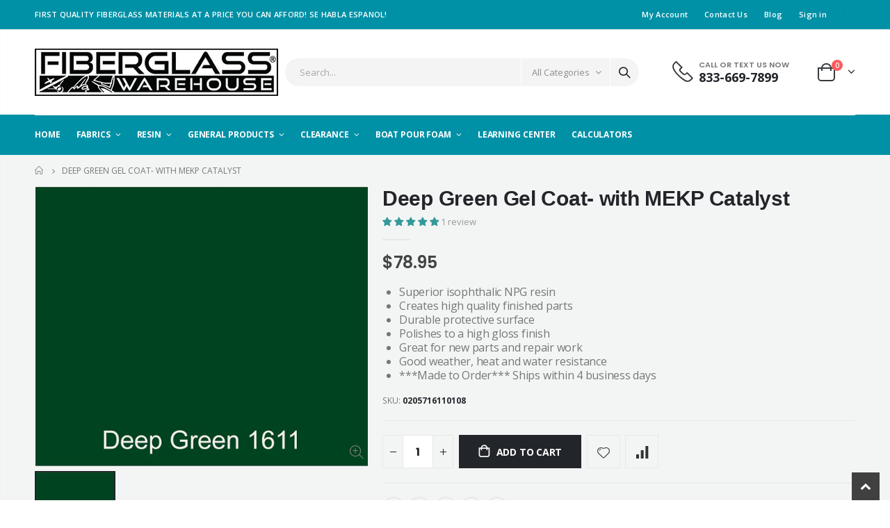

--- FILE ---
content_type: text/html; charset=utf-8
request_url: https://fiberglasswarehouse.com/products/deep-green-gel-coat
body_size: 44188
content:
<!doctype html> 
<!--[if IE 8]><html class="no-js lt-ie9" lang="en"> <![endif]-->
<!--[if IE 9 ]><html class="ie9 no-js"> <![endif]-->
<!--[if (gt IE 9)|!(IE)]><!--> <html class="no-js"> <!--<![endif]-->
<head> 
  <!-- Basic page needs ================================================== -->
  <meta charset="utf-8"> 
  <meta http-equiv="Content-Type" content="text/html; charset=utf-8">
  <link rel="shortcut icon" href="//fiberglasswarehouse.com/cdn/shop/t/15/assets/favicon.ico?v=90675982084794853291740376379" type="image/png" />
   <link href="//fiberglasswarehouse.com/cdn/shop/t/15/assets/pages.scss.css?v=119379500050173910171740376511" rel="stylesheet" type="text/css" media="all" />
<title>Deep Green ISO NPG Polyester Gel Coat | Buy at Fiberglass Warehouse - Fiberglass Warehouse</title><meta name="description" content="Deep Green is a high quality ISO NPG polyester gel coat color. It is great for boat building, repairs, molds, spray up processes and hand lay up." /><link rel="preload" href="//fiberglasswarehouse.com/cdn/shop/t/15/assets/color-config.scss.css?v=83040634103103923221740376511" as="style"><meta name="viewport" content="width=device-width, initial-scale=1, minimum-scale=1, maximum-scale=1" /><meta name="theme-color" content="" />
  <script type="text/javascript"> const observer = new MutationObserver(e => { e.forEach(({ addedNodes: e }) => { e.forEach(e => { 1 === e.nodeType && "SCRIPT" === e.tagName && (e.innerHTML.includes("asyncLoad") && (e.innerHTML = e.innerHTML.replace("if(window.attachEvent)", "document.addEventListener('asyncLazyLoad',function(event){asyncLoad();});if(window.attachEvent)").replaceAll(", asyncLoad", ", function(){}")), e.innerHTML.includes("PreviewBarInjector") && (e.innerHTML = e.innerHTML.replace("DOMContentLoaded", "asyncLazyLoad")), (e.className == 'analytics') && (e.type = 'text/lazyload'),(e.src.includes("assets/storefront/features")||e.src.includes("assets/shopify_pay")||e.src.includes("connect.facebook.net"))&&(e.setAttribute("data-src", e.src), e.removeAttribute("src")))})})});observer.observe(document.documentElement,{childList:!0,subtree:!0})</script><link rel="preload" href="https://alpha3861.myshopify.com/cdn/shop/t/1/assets/preload_assets.js" as="script"><script src="//alpha3861.myshopify.com/cdn/shop/t/1/assets/preload_assets.js" type="text/javascript"></script> 

  
  <!-- Helpers ================================================== --><!-- /snippets/social-meta-tags.liquid -->


  <meta property="og:type" content="product">
  <meta property="og:title" content="Deep Green Gel Coat- with MEKP Catalyst">
  
  <meta property="og:image" content="http://fiberglasswarehouse.com/cdn/shop/files/DeepGreen1611_grande.jpg?v=1702588934">
  <meta property="og:image:secure_url" content="https://fiberglasswarehouse.com/cdn/shop/files/DeepGreen1611_grande.jpg?v=1702588934">
  
  <meta property="og:price:amount" content="78.95">
  <meta property="og:price:currency" content="USD">


  <meta property="og:description" content="Deep Green is a high quality ISO NPG polyester gel coat color. It is great for boat building, repairs, molds, spray up processes and hand lay up.">

  <meta property="og:url" content="https://fiberglasswarehouse.com/products/deep-green-gel-coat">
  <meta property="og:site_name" content="Fiberglass Warehouse">





<meta name="twitter:card" content="summary">

  <meta name="twitter:title" content="Deep Green Gel Coat- with MEKP Catalyst">
  <meta name="twitter:description" content="[shortdesc] Superior isophthalic NPG resin Creates high quality finished parts Durable protective surface Polishes to a high gloss finish Great for new parts and repair work Good weather, heat and water resistance ***Made to Order*** Ships within 4 business days [/shortdesc][additional]DOWNLOAD: TDS  [/additional]Deep Green Gel Coat is a custom ISO NPG polyester gel coat color. It is great for boat building, repairs, molds, spray up processes and hand lay up. Without Wax: Resin “without wax” cures tacky so there is no need for sanding between layers. Waxed resin is typically not desired on first layers if there will be subsequent layers. You can add surface seal, PVA wax paper etc. for the final layer to create a hard tack free finish. With Wax: Resin “with wax” is chosen if a hard tack free finish is desired. This is generally used for">
  <meta name="twitter:image" content="https://fiberglasswarehouse.com/cdn/shop/files/DeepGreen1611_medium.jpg?v=1702588934">
  <meta name="twitter:image:width" content="240">
  <meta name="twitter:image:height" content="240">

<script src="//cdn.shopify.com/s/files/1/0603/7530/2276/t/1/assets/bootstrap-8.8.js" type="text/javascript"></script><link rel="preload" href="//fiberglasswarehouse.com/cdn/shop/t/15/assets/header-type2.scss.css?v=3763022238656873371740376511" as="style">
  <link rel="canonical" href="https://fiberglasswarehouse.com/products/deep-green-gel-coat" />
  <!-- CSS ==================================================+ -->
  
  <link href="//fiberglasswarehouse.com/cdn/shop/t/15/assets/plugins.css?v=58826214593735965551740376455" rel="stylesheet" type="text/css" media="all" />
  <link href="//fiberglasswarehouse.com/cdn/shop/t/15/assets/ultramegamenu.css?v=106457412661771523601740376476" rel="stylesheet" type="text/css" media="all" />
  <link href="//fiberglasswarehouse.com/cdn/shop/t/15/assets/styles.scss.css?v=154654187874184701621740376511" rel="stylesheet" type="text/css" media="all" />
<link href="//fiberglasswarehouse.com/cdn/shop/t/15/assets/header-type2.scss.css?v=3763022238656873371740376511" rel="stylesheet" type="text/css" media="all" />
<link href="//fiberglasswarehouse.com/cdn/shop/t/15/assets/product.scss.css?v=52447308804476584871740376511" rel="stylesheet" type="text/css" media="all" />
  <link href="//fiberglasswarehouse.com/cdn/shop/t/15/assets/jquery.fancybox.css?v=89610375720255671161740376433" rel="stylesheet" type="text/css" media="all" />
<link href="//fiberglasswarehouse.com/cdn/shop/t/15/assets/product-list.scss.css?v=9105745988101480301740376511" rel="stylesheet" type="text/css" media="all" />
  <link href="//fiberglasswarehouse.com/cdn/shop/t/15/assets/responsive.scss.css?v=147176825461832303521740376511" rel="stylesheet" type="text/css" media="all" />
  <link href="//fiberglasswarehouse.com/cdn/shop/t/15/assets/color-config.scss.css?v=83040634103103923221740376511" rel="stylesheet" type="text/css" media="all" />
<!-- Header hook for plugins ================================================== -->
  <script>window.performance && window.performance.mark && window.performance.mark('shopify.content_for_header.start');</script><meta id="shopify-digital-wallet" name="shopify-digital-wallet" content="/55799578763/digital_wallets/dialog">
<meta name="shopify-checkout-api-token" content="e1983a5126050f98c61074e853a729bd">
<link rel="alternate" type="application/json+oembed" href="https://fiberglasswarehouse.com/products/deep-green-gel-coat.oembed">
<script async="async" src="/checkouts/internal/preloads.js?locale=en-US"></script>
<script id="apple-pay-shop-capabilities" type="application/json">{"shopId":55799578763,"countryCode":"US","currencyCode":"USD","merchantCapabilities":["supports3DS"],"merchantId":"gid:\/\/shopify\/Shop\/55799578763","merchantName":"Fiberglass Warehouse","requiredBillingContactFields":["postalAddress","email","phone"],"requiredShippingContactFields":["postalAddress","email","phone"],"shippingType":"shipping","supportedNetworks":["visa","masterCard","amex","discover","elo","jcb"],"total":{"type":"pending","label":"Fiberglass Warehouse","amount":"1.00"},"shopifyPaymentsEnabled":true,"supportsSubscriptions":true}</script>
<script id="shopify-features" type="application/json">{"accessToken":"e1983a5126050f98c61074e853a729bd","betas":["rich-media-storefront-analytics"],"domain":"fiberglasswarehouse.com","predictiveSearch":true,"shopId":55799578763,"locale":"en"}</script>
<script>var Shopify = Shopify || {};
Shopify.shop = "sales-947.myshopify.com";
Shopify.locale = "en";
Shopify.currency = {"active":"USD","rate":"1.0"};
Shopify.country = "US";
Shopify.theme = {"name":"Working | 13-5-2024 -- WPD_BDR","id":138322411659,"schema_name":"Porto","schema_version":"3.7","theme_store_id":null,"role":"main"};
Shopify.theme.handle = "null";
Shopify.theme.style = {"id":null,"handle":null};
Shopify.cdnHost = "fiberglasswarehouse.com/cdn";
Shopify.routes = Shopify.routes || {};
Shopify.routes.root = "/";</script>
<script type="module">!function(o){(o.Shopify=o.Shopify||{}).modules=!0}(window);</script>
<script>!function(o){function n(){var o=[];function n(){o.push(Array.prototype.slice.apply(arguments))}return n.q=o,n}var t=o.Shopify=o.Shopify||{};t.loadFeatures=n(),t.autoloadFeatures=n()}(window);</script>
<script id="shop-js-analytics" type="application/json">{"pageType":"product"}</script>
<script defer="defer" async type="module" src="//fiberglasswarehouse.com/cdn/shopifycloud/shop-js/modules/v2/client.init-shop-cart-sync_DtuiiIyl.en.esm.js"></script>
<script defer="defer" async type="module" src="//fiberglasswarehouse.com/cdn/shopifycloud/shop-js/modules/v2/chunk.common_CUHEfi5Q.esm.js"></script>
<script type="module">
  await import("//fiberglasswarehouse.com/cdn/shopifycloud/shop-js/modules/v2/client.init-shop-cart-sync_DtuiiIyl.en.esm.js");
await import("//fiberglasswarehouse.com/cdn/shopifycloud/shop-js/modules/v2/chunk.common_CUHEfi5Q.esm.js");

  window.Shopify.SignInWithShop?.initShopCartSync?.({"fedCMEnabled":true,"windoidEnabled":true});

</script>
<script>(function() {
  var isLoaded = false;
  function asyncLoad() {
    if (isLoaded) return;
    isLoaded = true;
    var urls = ["https:\/\/redirectify.app\/script_tags\/tracking.js?shop=sales-947.myshopify.com"];
    for (var i = 0; i < urls.length; i++) {
      var s = document.createElement('script');
      s.type = 'text/javascript';
      s.async = true;
      s.src = urls[i];
      var x = document.getElementsByTagName('script')[0];
      x.parentNode.insertBefore(s, x);
    }
  };
  if(window.attachEvent) {
    window.attachEvent('onload', asyncLoad);
  } else {
    window.addEventListener('load', asyncLoad, false);
  }
})();</script>
<script id="__st">var __st={"a":55799578763,"offset":-25200,"reqid":"e6e044d3-5842-42d8-885e-719f0a8bdd6b-1767355479","pageurl":"fiberglasswarehouse.com\/products\/deep-green-gel-coat","u":"718dc900664c","p":"product","rtyp":"product","rid":6690273165451};</script>
<script>window.ShopifyPaypalV4VisibilityTracking = true;</script>
<script id="captcha-bootstrap">!function(){'use strict';const t='contact',e='account',n='new_comment',o=[[t,t],['blogs',n],['comments',n],[t,'customer']],c=[[e,'customer_login'],[e,'guest_login'],[e,'recover_customer_password'],[e,'create_customer']],r=t=>t.map((([t,e])=>`form[action*='/${t}']:not([data-nocaptcha='true']) input[name='form_type'][value='${e}']`)).join(','),a=t=>()=>t?[...document.querySelectorAll(t)].map((t=>t.form)):[];function s(){const t=[...o],e=r(t);return a(e)}const i='password',u='form_key',d=['recaptcha-v3-token','g-recaptcha-response','h-captcha-response',i],f=()=>{try{return window.sessionStorage}catch{return}},m='__shopify_v',_=t=>t.elements[u];function p(t,e,n=!1){try{const o=window.sessionStorage,c=JSON.parse(o.getItem(e)),{data:r}=function(t){const{data:e,action:n}=t;return t[m]||n?{data:e,action:n}:{data:t,action:n}}(c);for(const[e,n]of Object.entries(r))t.elements[e]&&(t.elements[e].value=n);n&&o.removeItem(e)}catch(o){console.error('form repopulation failed',{error:o})}}const l='form_type',E='cptcha';function T(t){t.dataset[E]=!0}const w=window,h=w.document,L='Shopify',v='ce_forms',y='captcha';let A=!1;((t,e)=>{const n=(g='f06e6c50-85a8-45c8-87d0-21a2b65856fe',I='https://cdn.shopify.com/shopifycloud/storefront-forms-hcaptcha/ce_storefront_forms_captcha_hcaptcha.v1.5.2.iife.js',D={infoText:'Protected by hCaptcha',privacyText:'Privacy',termsText:'Terms'},(t,e,n)=>{const o=w[L][v],c=o.bindForm;if(c)return c(t,g,e,D).then(n);var r;o.q.push([[t,g,e,D],n]),r=I,A||(h.body.append(Object.assign(h.createElement('script'),{id:'captcha-provider',async:!0,src:r})),A=!0)});var g,I,D;w[L]=w[L]||{},w[L][v]=w[L][v]||{},w[L][v].q=[],w[L][y]=w[L][y]||{},w[L][y].protect=function(t,e){n(t,void 0,e),T(t)},Object.freeze(w[L][y]),function(t,e,n,w,h,L){const[v,y,A,g]=function(t,e,n){const i=e?o:[],u=t?c:[],d=[...i,...u],f=r(d),m=r(i),_=r(d.filter((([t,e])=>n.includes(e))));return[a(f),a(m),a(_),s()]}(w,h,L),I=t=>{const e=t.target;return e instanceof HTMLFormElement?e:e&&e.form},D=t=>v().includes(t);t.addEventListener('submit',(t=>{const e=I(t);if(!e)return;const n=D(e)&&!e.dataset.hcaptchaBound&&!e.dataset.recaptchaBound,o=_(e),c=g().includes(e)&&(!o||!o.value);(n||c)&&t.preventDefault(),c&&!n&&(function(t){try{if(!f())return;!function(t){const e=f();if(!e)return;const n=_(t);if(!n)return;const o=n.value;o&&e.removeItem(o)}(t);const e=Array.from(Array(32),(()=>Math.random().toString(36)[2])).join('');!function(t,e){_(t)||t.append(Object.assign(document.createElement('input'),{type:'hidden',name:u})),t.elements[u].value=e}(t,e),function(t,e){const n=f();if(!n)return;const o=[...t.querySelectorAll(`input[type='${i}']`)].map((({name:t})=>t)),c=[...d,...o],r={};for(const[a,s]of new FormData(t).entries())c.includes(a)||(r[a]=s);n.setItem(e,JSON.stringify({[m]:1,action:t.action,data:r}))}(t,e)}catch(e){console.error('failed to persist form',e)}}(e),e.submit())}));const S=(t,e)=>{t&&!t.dataset[E]&&(n(t,e.some((e=>e===t))),T(t))};for(const o of['focusin','change'])t.addEventListener(o,(t=>{const e=I(t);D(e)&&S(e,y())}));const B=e.get('form_key'),M=e.get(l),P=B&&M;t.addEventListener('DOMContentLoaded',(()=>{const t=y();if(P)for(const e of t)e.elements[l].value===M&&p(e,B);[...new Set([...A(),...v().filter((t=>'true'===t.dataset.shopifyCaptcha))])].forEach((e=>S(e,t)))}))}(h,new URLSearchParams(w.location.search),n,t,e,['guest_login'])})(!0,!0)}();</script>
<script integrity="sha256-4kQ18oKyAcykRKYeNunJcIwy7WH5gtpwJnB7kiuLZ1E=" data-source-attribution="shopify.loadfeatures" defer="defer" src="//fiberglasswarehouse.com/cdn/shopifycloud/storefront/assets/storefront/load_feature-a0a9edcb.js" crossorigin="anonymous"></script>
<script data-source-attribution="shopify.dynamic_checkout.dynamic.init">var Shopify=Shopify||{};Shopify.PaymentButton=Shopify.PaymentButton||{isStorefrontPortableWallets:!0,init:function(){window.Shopify.PaymentButton.init=function(){};var t=document.createElement("script");t.src="https://fiberglasswarehouse.com/cdn/shopifycloud/portable-wallets/latest/portable-wallets.en.js",t.type="module",document.head.appendChild(t)}};
</script>
<script data-source-attribution="shopify.dynamic_checkout.buyer_consent">
  function portableWalletsHideBuyerConsent(e){var t=document.getElementById("shopify-buyer-consent"),n=document.getElementById("shopify-subscription-policy-button");t&&n&&(t.classList.add("hidden"),t.setAttribute("aria-hidden","true"),n.removeEventListener("click",e))}function portableWalletsShowBuyerConsent(e){var t=document.getElementById("shopify-buyer-consent"),n=document.getElementById("shopify-subscription-policy-button");t&&n&&(t.classList.remove("hidden"),t.removeAttribute("aria-hidden"),n.addEventListener("click",e))}window.Shopify?.PaymentButton&&(window.Shopify.PaymentButton.hideBuyerConsent=portableWalletsHideBuyerConsent,window.Shopify.PaymentButton.showBuyerConsent=portableWalletsShowBuyerConsent);
</script>
<script data-source-attribution="shopify.dynamic_checkout.cart.bootstrap">document.addEventListener("DOMContentLoaded",(function(){function t(){return document.querySelector("shopify-accelerated-checkout-cart, shopify-accelerated-checkout")}if(t())Shopify.PaymentButton.init();else{new MutationObserver((function(e,n){t()&&(Shopify.PaymentButton.init(),n.disconnect())})).observe(document.body,{childList:!0,subtree:!0})}}));
</script>
<link id="shopify-accelerated-checkout-styles" rel="stylesheet" media="screen" href="https://fiberglasswarehouse.com/cdn/shopifycloud/portable-wallets/latest/accelerated-checkout-backwards-compat.css" crossorigin="anonymous">
<style id="shopify-accelerated-checkout-cart">
        #shopify-buyer-consent {
  margin-top: 1em;
  display: inline-block;
  width: 100%;
}

#shopify-buyer-consent.hidden {
  display: none;
}

#shopify-subscription-policy-button {
  background: none;
  border: none;
  padding: 0;
  text-decoration: underline;
  font-size: inherit;
  cursor: pointer;
}

#shopify-subscription-policy-button::before {
  box-shadow: none;
}

      </style>

<script>window.performance && window.performance.mark && window.performance.mark('shopify.content_for_header.end');</script>
<!-- /snippets/oldIE-js.liquid -->


<!--[if lt IE 9]>
<script src="//cdnjs.cloudflare.com/ajax/libs/html5shiv/3.7.2/html5shiv.min.js" type="text/javascript"></script>
<script src="//fiberglasswarehouse.com/cdn/shop/t/15/assets/respond.min.js?v=52248677837542619231740376463" type="text/javascript"></script>
<link href="//fiberglasswarehouse.com/cdn/shop/t/15/assets/respond-proxy.html" id="respond-proxy" rel="respond-proxy" />
<link href="//fiberglasswarehouse.com/search?q=8bad247fc85d2799fd4b495984e31eb3" id="respond-redirect" rel="respond-redirect" />
<script src="//fiberglasswarehouse.com/search?q=8bad247fc85d2799fd4b495984e31eb3" type="text/javascript"></script>
<![endif]-->

<script src="//fiberglasswarehouse.com/cdn/shop/t/15/assets/vendor.js?v=114975771365441350721740376476" type="text/javascript"></script>
 
  <!-- Import custom fonts ====================================================== --> 
  <script type="text/javascript">
    var productsObj = {};
    var swatch_color_type = 3;
    var product_swatch_size = 'size-small';
    var product_swatch_setting = '1';
    var asset_url = '//fiberglasswarehouse.com/cdn/shop/t/15/assets//?1483';
    var money_format = '<span class="money">${{amount}}</span>';
    var multi_language = false;
  </script> 
  
<script src="//fiberglasswarehouse.com/cdn/shop/t/15/assets/lang2.js?v=12969877377958745391740376435" type="text/javascript"></script>
<script> 
  var translator = {
    current_lang : jQuery.cookie("language"),
    init: function() {
      translator.updateStyling();
      translator.updateLangSwitcher();
    },
    updateStyling: function() {
        var style;
        if (translator.isLang2()) {
          style = "<style>*[data-translate] {visibility:hidden} .lang1 {display:none}</style>";
        } else {
          style = "<style>*[data-translate] {visibility:visible} .lang2 {display:none}</style>";
        }
        jQuery('head').append(style);
    },
    updateLangSwitcher: function() {
      if (translator.isLang2()) {
        jQuery(".current-language span").removeClass('active');
        jQuery(".current-language span[class=lang-2]").addClass("active");
      }
    },
    getTextToTranslate: function(selector) {
      var result = window.lang2;
      var params;
      if (selector.indexOf("|") > 0) {
        var devideList = selector.split("|");
        selector = devideList[0];
        params = devideList[1].split(",");
      }

      var selectorArr = selector.split('.');
      if (selectorArr) {
        for (var i = 0; i < selectorArr.length; i++) {
            result = result[selectorArr[i]];
        }
      } else {
        result = result[selector];
      }
      if (result && result.one && result.other) {
        var countEqual1 = true;
        for (var i = 0; i < params.length; i++) {
          if (params[i].indexOf("count") >= 0) {
            variables = params[i].split(":");
            if (variables.length>1) {
              var count = variables[1];
              if (count > 1) {
                countEqual1 = false;
              }
            }
          }
        }
        if (countEqual1) {
          result = result.one;
        } else {
          result = result.other;
        }
      }
      
      if (params && params.length>0) {
        result = result.replace(/{{\s*/g, "{{");
        result = result.replace(/\s*}}/g, "}}");
        for (var i = 0; i < params.length; i++) {
          variables = params[i].split(":");
          if (variables.length>1) {
            result = result.replace("{{"+variables[0]+"}}", variables[1]);
          }
        }
      }
      

      return result;
    },
    isLang2: function() {
      return translator.current_lang && translator.current_lang == 2;
    },
    doTranslate: function(blockSelector) {
      if (translator.isLang2()) {
        jQuery(blockSelector + " [data-translate]").each(function(e) {
          var item = jQuery(this);
          var selector = item.attr("data-translate");
          var text = translator.getTextToTranslate(selector);
          if (item.attr("translate-item")) {
            var attribute = item.attr("translate-item");
            if (attribute == 'blog-date-author') {
              item.html(text);
            } else if (attribute!="") {
              item.attr(attribute,text);
            }
          } else if (item.is("input")) {
            if(item.is("input[type=search]")){
              item.attr("placeholder", text);
            }else{
              item.val(text);
            }
            
          } else {
            item.text(text);
          }
          item.css("visibility","visible");
        });
      }
    }
  };
  translator.init();
  jQuery(document).ready(function() {
    jQuery('.select-language a').on('click', function(){
      var value = jQuery(this).data('lang');
      jQuery.cookie('language', value, {expires:10, path:'/'});
      location.reload();
    });
    translator.doTranslate("body");
  });
</script>
  <style>
    h2,h3,h4 { 
    font-weight: 700;
}
h1, h2, h3, h4, h5, h6 {
    color: #222529; 
}
h2 { 
margin: 0 0 32px 0;
}
h3 { 
margin: 0 0 20px 0;
line-height: 32px;
}
h4, h5 { 
margin: 0 0 14px 0;
}
h5 {
    font-family: Open Sans,sans-serif;
}
body {
    line-height: 24px;
}
p {  
    line-height: 24px;
}
b, strong {
    font-weight: 700;
}
ul li {line-height: 24px;}
.ls-n-20 {
    letter-spacing: -.02em;
}
.ls-80 {
    letter-spacing: .08em;
}
.ls-150 {
    letter-spacing: .15em !important;
}
.m-l-xs {
    margin-left: 5px!important;
}
.align-right {
    text-align: right;
}
.align-left {
    text-align: left;
} 
html .heading-light, html .lnk-light, html .text-color-light {
    color: #ffffff;
}
html .heading-dark, html .lnk-dark, html .text-color-dark {
    color: #222529;
}
html .heading-secondary, html .lnk-secondary, html .text-color-secondary {
    color: #ff7272;
}
html .background-color-secondary {
    background-color: #ff7272;
}
.f-left, .pull-left {
    float: left;
}
.d-inline-block {
    display: inline-block;
} 
sup {
    font-size: 70%;
    top: -.3em;
}
.btn {
    font-family: Poppins;
    letter-spacing: .01em;
    font-weight: 700;
    border-radius: 0;
    line-height: 1.42857;
}
.btn-lg { 
    line-height: 1.3333;
}
html .btn-dark {
    color: #fff;
    background-color: #222529;
    border-color: #222529 #222529 #0b0c0e;
}  
.btn-modern {
    font-family: Poppins;
    font-weight: 700;
    letter-spacing: .01em;
    padding: 1em 1.6em;
    font-size: .75rem;
}
.btn-flat {
    padding: 0 !important;
    background: none !important;
    border: none !important;
    border-bottom: 1px solid transparent !important;
    box-shadow: none !important;
    text-transform: uppercase;
    font-size: 12px;
}
html .btn-quaternary {
    color: #fff;
    background-color: #0e0f11;
    border-color: #0e0f11 #0e0f11 #000;
}
.btn-modern.btn-lg {
    font-size: 1em;
    padding: 1rem 2.25rem;
    padding-left: 2.8em;
    padding-right: 2.8em;
}
.btn-modern.btn-xl {
    font-size: 1.1428em;
    padding: 1.25em 3em;
}
.btn-md:not(.btn-modern) {
    font-size: .8571em;
    font-weight: 700;
    padding: .533rem .933rem;
}
.porto-ultimate-content-box .vc_btn3{
    font-size: 1.4em;
}
.custom-font4, .slideshow h2.vc_custom_heading {
    font-family: 'Segoe Script','Savoye LET';
}
html .btn-secondary {
    color: #fff;
    background-color: #ff7272;
    border-color: #ff7272 #ff7272 #ff3f3f;
}
html .btn-secondary:hover, html .btn-secondary:focus, html .btn-secondary:active {
    color: #fff;
    background-color: #ff9696;
    border-color: #ffa6a6 #ffa6a6 #ff7272;
}
.col-auto {
    -ms-flex: 0 0 auto;
    flex: 0 0 auto;
    max-width: none;
}
.coupon-sale-text b {
    display: inline-block;
    font-size: 1.6em;
    font-weight: 700;
    padding: 5px 8px;
    background-color: #ff7272;
    color: #fff;
}
.header-container.type2:not(.sticky-header) {
    border-bottom: 1px solid #f4f4f4;
}  
.header-container.type2 .top-links-container { 
    letter-spacing: .025em;
    font-size: .7857em;
}
.header-container.type2 .top-links-container .custom-text {
    font-size: inherit;
}
.header-container.type2 .top-links-container .top-links-inner {
    border-bottom: none;
}
.header-container.type2 .top-links-area .links li {
    padding: 6px 12px;
}
.header-container.type2 .header-middle {
    border-top: 1px solid #e7e7e7;
}
.header-container.type2 .top-links-container .separator {
background: rgba(0,0,0,.04);
margin: 0 .875rem;
}
.header-container.type2 .top-links-container .language-wrapper {
    margin-right: 0;
}
.header-wrapper .top-navigation li.level0 a.level-top i.category-icon {display: none;} 
.header-container.type2 .main-top-nav { 
    padding-top: 1px;
    padding-bottom: 3px;
    border-top: 1px solid #f4f4f4;
} 
.header-container.type2 .top-navigation li.level0:hover a.level-top:after, .header-container.type2 .top-navigation li.level0.active a.level-top:after {
    position: absolute;
    content: '';
    width: calc(100% - 32px);
    height: 3px;
    background-color: #08c;
    left: 0;
    top: -2px;
}
.header-container.type2 .top-navigation li.level0 a.level-top span.level0 .cat-label {
    top: 4px; 
}
.header-container.type2 .top-navigation li.level0 a.level-top { 
    letter-spacing: -.12px;
    padding-top: 21px;
    padding-bottom: 20px;
    padding-right: 32px;
} 
.header-container.type2 .searchform .searchsubmit { 
    color: #222529; 
}
.header-container.type2 .search-by-category .input-dropdown-inner { 
    border-color: #fff; 
}
.cart-design-7 .icon-cart-header .cart-total { 
    margin-top: -5px;
}
.slideshow .item, .porto-container {
    height: 499px;
    padding: 0 !important;
}  
.content-slideshow .vc_btn3-container{
    font-size: 1.4em;
}
.coupon-sale-text sup {
    font-size: 50%;
    top: -.5em;
}
.homepage-bar {
  border: 0;
} 
.homepage-bar .row {
    margin: 0;
}
.homepage-bar [class^="col-lg-"]{
border-left: 1px solid #fff;
margin: 12px 0;
padding-top: 13px;
padding-bottom: 13px;
padding-left: 0;
padding-right: 0;
} 
.homepage-bar [class^='col-md-'] i, .homepage-bar [class^='col-lg-'] i { 
    font-size: 35px; 
    margin-right: 6px;
}
.homepage-bar .text-area h3 {
    margin: 0;
    font-size: 14px !important;
    font-weight: 700;
    line-height: 14px !important;
    margin-bottom: 3px !important;
}
.homepage-bar .text-area p {
    margin: 0;
    font-size: 13px !important;
    font-weight: 400;
    color: #777 !important;
    line-height: 17px !important;
}
.custom-support i {
    width: 80px;
    height: 80px; 
    line-height: 74px; 
}
.custom-support .content h2 { 
    font-size: 16px;
    font-weight: 700;
    line-height: 1.2em;
    text-transform: uppercase;
    margin-bottom: 3px;
}
.custom-support .content em {
    font-family: Poppins; 
    margin-bottom: 12px;
    color: #555;
    font-size: 14px; 
    font-weight: 500;
    line-height: 22px;
}
.custom-support .content p {
    color: inherit;
    font-size: 13px;
} 
.products .product-col .add_to_cart_button {
    font-weight: 600;
    font-size: .75rem;
    font-family: Poppins; 
    padding: 0 1.2em;
}
.products .product-col.product-default .rating-wrap { 
    margin: -2px auto .555rem;
}
.footer-wrapper p { 
    line-height: 24px;
    letter-spacing: .065px;
}
.footer-wrapper .footer-middle{
    padding-top: 4rem;
    padding-bottom: 1.5rem;
}
.footer-wrapper .footer-middle .footer-ribbon{
padding: 10px 20px 6px 20px;
    margin: -79px 0 25px;
} 
.products .product-col .quickview {
    font-family: Poppins;
    font-weight: 600;
}
.product-view .product-shop .actions a.link-wishlist, .product-view .product-shop .actions a.link-compare { 
    width: 43px;
    height: 43px;
    line-height: 41px;
}
.product-view .add-to-links .link-wishlist i:before {
    content: '\e889';
} 
.product-view .product-options-bottom .add-to-cart-box .button-wrapper .button-wrapper-content .btn-cart:not(:hover) {
    background: #222529;
}
.main-container .pagenav-wrap .pagination .pagination-page li a:hover{
    background: transparent;
    color: inherit;
    border-color: #ccc;
}
.main-container .pagenav-wrap .pagination .pagination-page li.active span{
 background: transparent;
    color: inherit;
}
.icon-right-dir:before {
  content: '\e81a';
}
.main-container .pagenav-wrap .pagination .pagination-page li.text a:hover {
  color: inherit;
}  
.template-blog .owl-dots{
  position: absolute;
  left: 0;
  right: 0;
  bottom: 0;
}
.main-container .login_content h2{
  text-transform: none;
} 
.top-navigation li.level0.static-dropdown .mega-columns ul.level0 li.level1.groups.item{
width: 50%;
}  
.post-carousel .grid-box .post-date { 
    left: 10px;
}
.porto-products.title-border-middle>.section-title {
    margin-bottom: .5rem;
}
.porto-products.title-border-middle .porto-products-element {
    margin-top: 0;
}
.products.list .product-col.product-default .rating-wrap {
    margin: -2px 0 .555rem;
}
.products.list .product:hover .product-inner {
    box-shadow: none;
}
.section-title {
    color: #313131;
    font-size: 1rem;  
}
.slider-title {
    font-size: 1.125rem;
    letter-spacing: -.02em;
}
.product-default .add-links .add_to_cart_button {
background-color:#f4f4f4;
border-color:#f4f4f4;
color:#6f6e6b;
padding: 0 1.2em;
}
.product-default .add-links .add_to_cart_button:before {
display: none;
}
.products .product-default:hover .add-links .add_to_cart_button:before {
display: inline-block;
}
.product-details a {
color:#222529;
}
.price {
    color: #444;
}
.box_brand {
padding: 43px 0;
border-top: solid 1px rgba(0,0,0,.06);
border-bottom: solid 1px rgba(0,0,0,.06);
}
.category-boxed-banner {
    margin-bottom: 30px;
}
.narrow-by-list dd ol li {color:#777;}
.html-sidebar h2 {
    color: #313131; 
    margin-bottom: 0.25rem;
}
.html-sidebar h5 { 
    color: #313131; 
    margin-bottom: 1rem;
    line-height: 18px;
    letter-spacing: 0;
}
.html-sidebar p {line-height: inherit;
    letter-spacing: 0;}
.widget-products .section-title {margin-bottom: 15px;}
ul.product_list_widget li .product-details .amount {color:#444;}
.footer-wrapper .footer-bottom address { 
    margin-left: 0;
    font-size: .9em;
}
.products .product:hover .product-image {
    box-shadow: none;
}
.products .product:hover .product-inner { 
    box-shadow: 0 5px 25px 0 rgba(0,0,0,.08);
}
.porto-products .products-slider .owl-carousel .owl-stage-outer { 
    padding-bottom: 10px;
}
ul.product_list_widget {
font-size: .9286em;
} 
.product-image .labels .onsale { 
    font-size: 10px; 
    padding: 5px 11px;
}
.main-container .main-breadcrumbs {
font-size: .75rem;
border: 0;
min-height: 44px;
padding: 9px 0;
}
.main-container .breadcrumbs ul li { 
    text-transform: uppercase; 
}
.footer-wrapper, .footer-wrapper p {
    font-size: 13px;
    line-height: 24px;
    letter-spacing: .065px;
}
.footer-wrapper .social-icons a {
  font-size: 15px;
width: 37px;
  height: 37px;
  line-height: 37px;
}

.footer-middle .info-footer .footer-block-title h3 {
    margin: 0 0 15px;
    font-size: 1rem;
    font-weight: 600;
    line-height: 1.4;
    letter-spacing: 0;
}
.footer-middle b {font-weight: 400;line-height: 1.4;}  
.footer-wrapper .share-links a {
    width: 40px;
    height: 40px;
    color:#fff;
    font-size: 14px;
    border-radius: 20px !important;
    border: 1px solid #313438;
    box-shadow: none;margin: 2px;
}
.footer-wrapper .newsletter-footer form { 
    flex-wrap: wrap; 
}
.footer-wrapper .newsletter-footer span.new-text {
    flex: 0 0 100%;
    margin-bottom: 1rem;
}
.footer-wrapper .newsletter-footer span.new-button {
flex: 0 0 100%;;
}
.footer-wrapper .newsletter-footer input { 
    background: #292c30;
    color: #777;
    border-radius: 24px !important;
    height: 44px;
}
.footer-wrapper .newsletter-footer button {
    height: 44px;
}
.footer-wrapper .newsletter-footer button {
border-radius: 24px !important;
}
.footer-middle .block-bottom { 
    border-color:#313438; 
}
.footer-wrapper .footer-bottom .container::before {
top: -21px;
background-color: #313438;
} 
.footer-bottom { 
    padding: 21px 0; 
}

.page-header {
    display: none !important;
}

#product_tabs_description ul li {
    list-style-type: auto !important;
    margin-left: 40px !important;
    line-height: 2 !important;
}

#product_tabs_description ol li {
    list-style-type: auto !important;
    margin-left: 40px !important;
    line-height: 2 !important;
}

.post-wrapper .postDetails .blog_author:nth-child(2) {
    display: none !important;
}

.post-author {
    display: none !important;
}

.post-wrapper .post-banner {
    width: 50% !important;
    margin-left: 8.6% !important;
}

.products-related h3.title-widget .inner {
    visibility: hidden;
}

.products-related h3.title-widget .inner:before {
    content: 'RELATED PRODUCTS' !important;
    visibility: visible !important;
}
    @media(min-width: 992px){
.header-container.type2 .search-area .search-extended {
    border: none; 
}
}
@media(max-width: 991px){
.container {
padding-left: 20px;
padding-right: 20px;
}
.content-slideshow {
    font-size: 8px;
}
.footer-middle .social-icons {margin-bottom: 15px;}
} 
@media (max-width: 575px) {
.content-slideshow {
    font-size: 7px;
}
}
  </style>
 <script>
    var scmCustomCss= ` `;
    var scmLanguage= (typeof scmLanguage == "undefined" || scmLanguage == null) ? `
  { 
    "box_reviews": {
      "title_info": "Customer reviews",
      "average_info": "Translation missing: en.smart_aliexpress_review.box_reviews.average_info",
      "before_number": "Based on",
      "after_number": "reviews",
      "all_reviews": "Translation missing: en.smart_aliexpress_review.box_reviews.all_reviews"
    },
    "box_write": {
      "title_write": "Write A Review",
      "before_star": "Your rating",
      "input_name": "Your Name",
      "input_email": "Your Email",
      "input_text_area": "Enter your feedback here",
      "input_photo": "Add photos",
      "button_write": "Submit Review",
      "write_cancel": "Translation missing: en.smart_aliexpress_review.box_write.write_cancel",
      "message_error_character": "Please replace the &#39;&lt;,&gt;&#39; character with the equivalent character",
      "message_error_file_upload": "Please upload a file smaller than 2m.",
      "message_success": "Thank you!",
      "message_fail": "Fail!"
    },
    "reviews_list": {
      "view_product": "See product",
      "read_more": "Translation missing: en.smart_aliexpress_review.reviews_list.read_more",
      "helpful": "Translation missing: en.smart_aliexpress_review.reviews_list.helpful",
      "reply": "Shop owner replied: ",
      "button_load_more": "Load more"
    },
    "sort_box" : {
        "reviews": "Translation missing: en.smart_aliexpress_review.sort_box.reviews",
        "content": "Translation missing: en.smart_aliexpress_review.sort_box.content",
        "pictures": "Translation missing: en.smart_aliexpress_review.sort_box.pictures",
        "date": "Translation missing: en.smart_aliexpress_review.sort_box.date"
    },
    "empty_page" : {
        "title": "Translation missing: en.smart_aliexpress_review.empty_page.title",
        "des": "Translation missing: en.smart_aliexpress_review.empty_page.des"
    },
    "thank_you" : {
        "title": "Translation missing: en.smart_aliexpress_review.thank_you.title",
        "des": "Translation missing: en.smart_aliexpress_review.thank_you.des"
    }
  }` : scmLanguage;
</script>

<!--DOOFINDER-SHOPIFY-->  <!--/DOOFINDER-SHOPIFY--><!-- BEGIN app block: shopify://apps/judge-me-reviews/blocks/judgeme_core/61ccd3b1-a9f2-4160-9fe9-4fec8413e5d8 --><!-- Start of Judge.me Core -->






<link rel="dns-prefetch" href="https://cdnwidget.judge.me">
<link rel="dns-prefetch" href="https://cdn.judge.me">
<link rel="dns-prefetch" href="https://cdn1.judge.me">
<link rel="dns-prefetch" href="https://api.judge.me">

<script data-cfasync='false' class='jdgm-settings-script'>window.jdgmSettings={"pagination":5,"disable_web_reviews":false,"badge_no_review_text":"No reviews","badge_n_reviews_text":"{{ n }} review/reviews","badge_star_color":"#339999","hide_badge_preview_if_no_reviews":true,"badge_hide_text":false,"enforce_center_preview_badge":false,"widget_title":"Customer Reviews","widget_open_form_text":"Write a review","widget_close_form_text":"Cancel review","widget_refresh_page_text":"Refresh page","widget_summary_text":"Based on {{ number_of_reviews }} review/reviews","widget_no_review_text":"Be the first to write a review","widget_name_field_text":"Display name","widget_verified_name_field_text":"Verified Name (public)","widget_name_placeholder_text":"Display name","widget_required_field_error_text":"This field is required.","widget_email_field_text":"Email address","widget_verified_email_field_text":"Verified Email (private, can not be edited)","widget_email_placeholder_text":"Your email address","widget_email_field_error_text":"Please enter a valid email address.","widget_rating_field_text":"Rating","widget_review_title_field_text":"Review Title","widget_review_title_placeholder_text":"Give your review a title","widget_review_body_field_text":"Review content","widget_review_body_placeholder_text":"Start writing here...","widget_pictures_field_text":"Picture/Video (optional)","widget_submit_review_text":"Submit Review","widget_submit_verified_review_text":"Submit Verified Review","widget_submit_success_msg_with_auto_publish":"Thank you! Please refresh the page in a few moments to see your review. You can remove or edit your review by logging into \u003ca href='https://judge.me/login' target='_blank' rel='nofollow noopener'\u003eJudge.me\u003c/a\u003e","widget_submit_success_msg_no_auto_publish":"Thank you! Your review will be published as soon as it is approved by the shop admin. You can remove or edit your review by logging into \u003ca href='https://judge.me/login' target='_blank' rel='nofollow noopener'\u003eJudge.me\u003c/a\u003e","widget_show_default_reviews_out_of_total_text":"Showing {{ n_reviews_shown }} out of {{ n_reviews }} reviews.","widget_show_all_link_text":"Show all","widget_show_less_link_text":"Show less","widget_author_said_text":"{{ reviewer_name }} said:","widget_days_text":"{{ n }} days ago","widget_weeks_text":"{{ n }} week/weeks ago","widget_months_text":"{{ n }} month/months ago","widget_years_text":"{{ n }} year/years ago","widget_yesterday_text":"Yesterday","widget_today_text":"Today","widget_replied_text":"\u003e\u003e {{ shop_name }} replied:","widget_read_more_text":"Read more","widget_rating_filter_see_all_text":"See all reviews","widget_sorting_most_recent_text":"Most Recent","widget_sorting_highest_rating_text":"Highest Rating","widget_sorting_lowest_rating_text":"Lowest Rating","widget_sorting_with_pictures_text":"Only Pictures","widget_sorting_most_helpful_text":"Most Helpful","widget_open_question_form_text":"Ask a question","widget_reviews_subtab_text":"Reviews","widget_questions_subtab_text":"Questions","widget_question_label_text":"Question","widget_answer_label_text":"Answer","widget_question_placeholder_text":"Write your question here","widget_submit_question_text":"Submit Question","widget_question_submit_success_text":"Thank you for your question! We will notify you once it gets answered.","widget_star_color":"#339999","verified_badge_text":"Verified","verified_badge_placement":"left-of-reviewer-name","widget_hide_border":false,"widget_social_share":false,"all_reviews_include_out_of_store_products":true,"all_reviews_out_of_store_text":"(out of store)","all_reviews_product_name_prefix_text":"about","enable_review_pictures":true,"widget_product_reviews_subtab_text":"Product Reviews","widget_shop_reviews_subtab_text":"Shop Reviews","widget_write_a_store_review_text":"Write a Store Review","widget_other_languages_heading":"Reviews in Other Languages","widget_translate_review_text":"Translate review to {{ language }}","widget_translating_review_text":"Translating...","widget_show_original_translation_text":"Show original ({{ language }})","widget_translate_review_failed_text":"Review couldn't be translated.","widget_translate_review_retry_text":"Retry","widget_translate_review_try_again_later_text":"Try again later","widget_sorting_pictures_first_text":"Pictures First","floating_tab_button_name":"★ Reviews","floating_tab_title":"Let customers speak for us","floating_tab_url":"","floating_tab_url_enabled":false,"all_reviews_text_badge_text":"Customers rate us {{ shop.metafields.judgeme.all_reviews_rating | round: 1 }}/5 based on {{ shop.metafields.judgeme.all_reviews_count }} reviews.","all_reviews_text_badge_text_branded_style":"{{ shop.metafields.judgeme.all_reviews_rating | round: 1 }} out of 5 stars based on {{ shop.metafields.judgeme.all_reviews_count }} reviews","all_reviews_text_badge_url":"","all_reviews_text_style":"branded","featured_carousel_title":"Let customers speak for us","featured_carousel_count_text":"from {{ n }} reviews","featured_carousel_url":"","verified_count_badge_style":"branded","verified_count_badge_url":"","widget_star_use_custom_color":true,"picture_reminder_submit_button":"Upload Pictures","widget_sorting_videos_first_text":"Videos First","widget_review_pending_text":"Pending","remove_microdata_snippet":false,"preview_badge_no_question_text":"No questions","preview_badge_n_question_text":"{{ number_of_questions }} question/questions","widget_search_bar_placeholder":"Search reviews","widget_sorting_verified_only_text":"Verified only","featured_carousel_verified_badge_enable":true,"featured_carousel_more_reviews_button_text":"Read more reviews","featured_carousel_view_product_button_text":"View product","all_reviews_page_load_more_text":"Load More Reviews","widget_advanced_speed_features":5,"widget_public_name_text":"displayed publicly like","default_reviewer_name_has_non_latin":true,"widget_reviewer_anonymous":"Anonymous","medals_widget_title":"Judge.me Review Medals","widget_invalid_yt_video_url_error_text":"Not a YouTube video URL","widget_max_length_field_error_text":"Please enter no more than {0} characters.","widget_verified_by_shop_text":"Verified by Shop","widget_load_with_code_splitting":true,"widget_ugc_title":"Made by us, Shared by you","widget_ugc_subtitle":"Tag us to see your picture featured in our page","widget_ugc_primary_button_text":"Buy Now","widget_ugc_secondary_button_text":"Load More","widget_ugc_reviews_button_text":"View Reviews","widget_summary_average_rating_text":"{{ average_rating }} out of 5","widget_media_grid_title":"Customer photos \u0026 videos","widget_media_grid_see_more_text":"See more","widget_verified_by_judgeme_text":"Verified by Judge.me","widget_verified_by_judgeme_text_in_store_medals":"Verified by Judge.me","widget_media_field_exceed_quantity_message":"Sorry, we can only accept {{ max_media }} for one review.","widget_media_field_exceed_limit_message":"{{ file_name }} is too large, please select a {{ media_type }} less than {{ size_limit }}MB.","widget_review_submitted_text":"Review Submitted!","widget_question_submitted_text":"Question Submitted!","widget_close_form_text_question":"Cancel","widget_write_your_answer_here_text":"Write your answer here","widget_enabled_branded_link":true,"widget_show_collected_by_judgeme":true,"widget_collected_by_judgeme_text":"collected by Judge.me","widget_load_more_text":"Load More","widget_full_review_text":"Full Review","widget_read_more_reviews_text":"Read More Reviews","widget_read_questions_text":"Read Questions","widget_questions_and_answers_text":"Questions \u0026 Answers","widget_verified_by_text":"Verified by","widget_verified_text":"Verified","widget_number_of_reviews_text":"{{ number_of_reviews }} reviews","widget_back_button_text":"Back","widget_next_button_text":"Next","widget_custom_forms_filter_button":"Filters","how_reviews_are_collected":"How reviews are collected?","widget_gdpr_statement":"How we use your data: We'll only contact you about the review you left, and only if necessary. By submitting your review, you agree to Judge.me's \u003ca href='https://judge.me/terms' target='_blank' rel='nofollow noopener'\u003eterms\u003c/a\u003e, \u003ca href='https://judge.me/privacy' target='_blank' rel='nofollow noopener'\u003eprivacy\u003c/a\u003e and \u003ca href='https://judge.me/content-policy' target='_blank' rel='nofollow noopener'\u003econtent\u003c/a\u003e policies.","review_snippet_widget_round_border_style":true,"review_snippet_widget_card_color":"#FFFFFF","review_snippet_widget_slider_arrows_background_color":"#FFFFFF","review_snippet_widget_slider_arrows_color":"#000000","review_snippet_widget_star_color":"#108474","all_reviews_product_variant_label_text":"Variant: ","widget_show_verified_branding":true,"redirect_reviewers_invited_via_email":"review_widget","review_content_screen_title_text":"How would you rate this product?","review_content_introduction_text":"We would love it if you would share a bit about your experience.","one_star_review_guidance_text":"Poor","five_star_review_guidance_text":"Great","customer_information_screen_title_text":"About you","customer_information_introduction_text":"Please tell us more about you.","custom_questions_screen_title_text":"Your experience in more detail","custom_questions_introduction_text":"Here are a few questions to help us understand more about your experience.","review_submitted_screen_title_text":"Thanks for your review!","review_submitted_screen_thank_you_text":"We are processing it and it will appear on the store soon.","review_submitted_screen_email_verification_text":"Please confirm your email by clicking the link we just sent you. This helps us keep reviews authentic.","review_submitted_request_store_review_text":"Would you like to share your experience of shopping with us?","review_submitted_review_other_products_text":"Would you like to review these products?","store_review_screen_title_text":"Would you like to share your experience of shopping with us?","store_review_introduction_text":"We value your feedback and use it to improve. Please share any thoughts or suggestions you have.","reviewer_media_screen_title_picture_text":"Share a picture","reviewer_media_introduction_picture_text":"Upload a photo to support your review.","reviewer_media_screen_title_video_text":"Share a video","reviewer_media_introduction_video_text":"Upload a video to support your review.","reviewer_media_screen_title_picture_or_video_text":"Share a picture or video","reviewer_media_introduction_picture_or_video_text":"Upload a photo or video to support your review.","reviewer_media_youtube_url_text":"Paste your Youtube URL here","advanced_settings_next_step_button_text":"Next","advanced_settings_close_review_button_text":"Close","write_review_flow_required_text":"Required","write_review_flow_privacy_message_text":"We respect your privacy.","write_review_flow_anonymous_text":"Post review as anonymous","write_review_flow_visibility_text":"This won't be visible to other customers.","write_review_flow_multiple_selection_help_text":"Select as many as you like","write_review_flow_single_selection_help_text":"Select one option","write_review_flow_required_field_error_text":"This field is required","write_review_flow_invalid_email_error_text":"Please enter a valid email address","write_review_flow_max_length_error_text":"Max. {{ max_length }} characters.","write_review_flow_media_upload_text":"\u003cb\u003eClick to upload\u003c/b\u003e or drag and drop","write_review_flow_gdpr_statement":"We'll only contact you about your review if necessary. By submitting your review, you agree to our \u003ca href='https://judge.me/terms' target='_blank' rel='nofollow noopener'\u003eterms and conditions\u003c/a\u003e and \u003ca href='https://judge.me/privacy' target='_blank' rel='nofollow noopener'\u003eprivacy policy\u003c/a\u003e.","negative_review_resolution_screen_title_text":"Tell us more","negative_review_resolution_text":"Your experience matters to us. If there were issues with your purchase, we're here to help. Feel free to reach out to us, we'd love the opportunity to make things right.","negative_review_resolution_button_text":"Contact us","negative_review_resolution_proceed_with_review_text":"Leave a review","negative_review_resolution_subject":"Issue with purchase from {{ shop_name }}.{{ order_name }}","transparency_badges_collected_via_store_invite_text":"Review collected via store invitation","transparency_badges_from_another_provider_text":"Review collected from another provider","transparency_badges_collected_from_store_visitor_text":"Review collected from a store visitor","transparency_badges_written_in_google_text":"Review written in Google","transparency_badges_written_in_etsy_text":"Review written in Etsy","transparency_badges_written_in_shop_app_text":"Review written in Shop App","transparency_badges_earned_reward_text":"Review earned a reward for future purchase","review_widget_review_word_singular":"Review","review_widget_review_word_plural":"Reviews","platform":"shopify","branding_url":"https://app.judge.me/reviews","branding_text":"Powered by Judge.me","locale":"en","reply_name":"Fiberglass Warehouse","widget_version":"3.0","footer":true,"autopublish":false,"review_dates":true,"enable_custom_form":false,"shop_locale":"en","enable_multi_locales_translations":true,"show_review_title_input":true,"review_verification_email_status":"always","admin_email":"sales@fiberglasswarehouse.com","can_be_branded":true,"reply_name_text":"Fiberglass Warehouse"};</script> <style class='jdgm-settings-style'>.jdgm-xx{left:0}:root{--jdgm-primary-color: #108474;--jdgm-secondary-color: rgba(16,132,116,0.1);--jdgm-star-color: #399;--jdgm-write-review-text-color: white;--jdgm-write-review-bg-color: #108474;--jdgm-paginate-color: #108474;--jdgm-border-radius: 0;--jdgm-reviewer-name-color: #108474}.jdgm-histogram__bar-content{background-color:#108474}.jdgm-rev[data-verified-buyer=true] .jdgm-rev__icon.jdgm-rev__icon:after,.jdgm-rev__buyer-badge.jdgm-rev__buyer-badge{color:white;background-color:#108474}.jdgm-review-widget--small .jdgm-gallery.jdgm-gallery .jdgm-gallery__thumbnail-link:nth-child(8) .jdgm-gallery__thumbnail-wrapper.jdgm-gallery__thumbnail-wrapper:before{content:"See more"}@media only screen and (min-width: 768px){.jdgm-gallery.jdgm-gallery .jdgm-gallery__thumbnail-link:nth-child(8) .jdgm-gallery__thumbnail-wrapper.jdgm-gallery__thumbnail-wrapper:before{content:"See more"}}.jdgm-preview-badge .jdgm-star.jdgm-star{color:#339999}.jdgm-prev-badge[data-average-rating='0.00']{display:none !important}.jdgm-author-all-initials{display:none !important}.jdgm-author-last-initial{display:none !important}.jdgm-rev-widg__title{visibility:hidden}.jdgm-rev-widg__summary-text{visibility:hidden}.jdgm-prev-badge__text{visibility:hidden}.jdgm-rev__prod-link-prefix:before{content:'about'}.jdgm-rev__variant-label:before{content:'Variant: '}.jdgm-rev__out-of-store-text:before{content:'(out of store)'}@media only screen and (min-width: 768px){.jdgm-rev__pics .jdgm-rev_all-rev-page-picture-separator,.jdgm-rev__pics .jdgm-rev__product-picture{display:none}}@media only screen and (max-width: 768px){.jdgm-rev__pics .jdgm-rev_all-rev-page-picture-separator,.jdgm-rev__pics .jdgm-rev__product-picture{display:none}}.jdgm-preview-badge[data-template="product"]{display:none !important}.jdgm-preview-badge[data-template="collection"]{display:none !important}.jdgm-preview-badge[data-template="index"]{display:none !important}.jdgm-review-widget[data-from-snippet="true"]{display:none !important}.jdgm-verified-count-badget[data-from-snippet="true"]{display:none !important}.jdgm-carousel-wrapper[data-from-snippet="true"]{display:none !important}.jdgm-all-reviews-text[data-from-snippet="true"]{display:none !important}.jdgm-medals-section[data-from-snippet="true"]{display:none !important}.jdgm-ugc-media-wrapper[data-from-snippet="true"]{display:none !important}.jdgm-review-snippet-widget .jdgm-rev-snippet-widget__cards-container .jdgm-rev-snippet-card{border-radius:8px;background:#fff}.jdgm-review-snippet-widget .jdgm-rev-snippet-widget__cards-container .jdgm-rev-snippet-card__rev-rating .jdgm-star{color:#108474}.jdgm-review-snippet-widget .jdgm-rev-snippet-widget__prev-btn,.jdgm-review-snippet-widget .jdgm-rev-snippet-widget__next-btn{border-radius:50%;background:#fff}.jdgm-review-snippet-widget .jdgm-rev-snippet-widget__prev-btn>svg,.jdgm-review-snippet-widget .jdgm-rev-snippet-widget__next-btn>svg{fill:#000}.jdgm-full-rev-modal.rev-snippet-widget .jm-mfp-container .jm-mfp-content,.jdgm-full-rev-modal.rev-snippet-widget .jm-mfp-container .jdgm-full-rev__icon,.jdgm-full-rev-modal.rev-snippet-widget .jm-mfp-container .jdgm-full-rev__pic-img,.jdgm-full-rev-modal.rev-snippet-widget .jm-mfp-container .jdgm-full-rev__reply{border-radius:8px}.jdgm-full-rev-modal.rev-snippet-widget .jm-mfp-container .jdgm-full-rev[data-verified-buyer="true"] .jdgm-full-rev__icon::after{border-radius:8px}.jdgm-full-rev-modal.rev-snippet-widget .jm-mfp-container .jdgm-full-rev .jdgm-rev__buyer-badge{border-radius:calc( 8px / 2 )}.jdgm-full-rev-modal.rev-snippet-widget .jm-mfp-container .jdgm-full-rev .jdgm-full-rev__replier::before{content:'Fiberglass Warehouse'}.jdgm-full-rev-modal.rev-snippet-widget .jm-mfp-container .jdgm-full-rev .jdgm-full-rev__product-button{border-radius:calc( 8px * 6 )}
</style> <style class='jdgm-settings-style'></style>

  
  
  
  <style class='jdgm-miracle-styles'>
  @-webkit-keyframes jdgm-spin{0%{-webkit-transform:rotate(0deg);-ms-transform:rotate(0deg);transform:rotate(0deg)}100%{-webkit-transform:rotate(359deg);-ms-transform:rotate(359deg);transform:rotate(359deg)}}@keyframes jdgm-spin{0%{-webkit-transform:rotate(0deg);-ms-transform:rotate(0deg);transform:rotate(0deg)}100%{-webkit-transform:rotate(359deg);-ms-transform:rotate(359deg);transform:rotate(359deg)}}@font-face{font-family:'JudgemeStar';src:url("[data-uri]") format("woff");font-weight:normal;font-style:normal}.jdgm-star{font-family:'JudgemeStar';display:inline !important;text-decoration:none !important;padding:0 4px 0 0 !important;margin:0 !important;font-weight:bold;opacity:1;-webkit-font-smoothing:antialiased;-moz-osx-font-smoothing:grayscale}.jdgm-star:hover{opacity:1}.jdgm-star:last-of-type{padding:0 !important}.jdgm-star.jdgm--on:before{content:"\e000"}.jdgm-star.jdgm--off:before{content:"\e001"}.jdgm-star.jdgm--half:before{content:"\e002"}.jdgm-widget *{margin:0;line-height:1.4;-webkit-box-sizing:border-box;-moz-box-sizing:border-box;box-sizing:border-box;-webkit-overflow-scrolling:touch}.jdgm-hidden{display:none !important;visibility:hidden !important}.jdgm-temp-hidden{display:none}.jdgm-spinner{width:40px;height:40px;margin:auto;border-radius:50%;border-top:2px solid #eee;border-right:2px solid #eee;border-bottom:2px solid #eee;border-left:2px solid #ccc;-webkit-animation:jdgm-spin 0.8s infinite linear;animation:jdgm-spin 0.8s infinite linear}.jdgm-prev-badge{display:block !important}

</style>


  
  
   


<script data-cfasync='false' class='jdgm-script'>
!function(e){window.jdgm=window.jdgm||{},jdgm.CDN_HOST="https://cdnwidget.judge.me/",jdgm.CDN_HOST_ALT="https://cdn2.judge.me/cdn/widget_frontend/",jdgm.API_HOST="https://api.judge.me/",jdgm.CDN_BASE_URL="https://cdn.shopify.com/extensions/019b749e-6e25-7d9e-99e4-a10d5fe15aeb/judgeme-extensions-280/assets/",
jdgm.docReady=function(d){(e.attachEvent?"complete"===e.readyState:"loading"!==e.readyState)?
setTimeout(d,0):e.addEventListener("DOMContentLoaded",d)},jdgm.loadCSS=function(d,t,o,a){
!o&&jdgm.loadCSS.requestedUrls.indexOf(d)>=0||(jdgm.loadCSS.requestedUrls.push(d),
(a=e.createElement("link")).rel="stylesheet",a.class="jdgm-stylesheet",a.media="nope!",
a.href=d,a.onload=function(){this.media="all",t&&setTimeout(t)},e.body.appendChild(a))},
jdgm.loadCSS.requestedUrls=[],jdgm.loadJS=function(e,d){var t=new XMLHttpRequest;
t.onreadystatechange=function(){4===t.readyState&&(Function(t.response)(),d&&d(t.response))},
t.open("GET",e),t.onerror=function(){if(e.indexOf(jdgm.CDN_HOST)===0&&jdgm.CDN_HOST_ALT!==jdgm.CDN_HOST){var f=e.replace(jdgm.CDN_HOST,jdgm.CDN_HOST_ALT);jdgm.loadJS(f,d)}},t.send()},jdgm.docReady((function(){(window.jdgmLoadCSS||e.querySelectorAll(
".jdgm-widget, .jdgm-all-reviews-page").length>0)&&(jdgmSettings.widget_load_with_code_splitting?
parseFloat(jdgmSettings.widget_version)>=3?jdgm.loadCSS(jdgm.CDN_HOST+"widget_v3/base.css"):
jdgm.loadCSS(jdgm.CDN_HOST+"widget/base.css"):jdgm.loadCSS(jdgm.CDN_HOST+"shopify_v2.css"),
jdgm.loadJS(jdgm.CDN_HOST+"loa"+"der.js"))}))}(document);
</script>
<noscript><link rel="stylesheet" type="text/css" media="all" href="https://cdnwidget.judge.me/shopify_v2.css"></noscript>

<!-- BEGIN app snippet: theme_fix_tags --><script>
  (function() {
    var jdgmThemeFixes = null;
    if (!jdgmThemeFixes) return;
    var thisThemeFix = jdgmThemeFixes[Shopify.theme.id];
    if (!thisThemeFix) return;

    if (thisThemeFix.html) {
      document.addEventListener("DOMContentLoaded", function() {
        var htmlDiv = document.createElement('div');
        htmlDiv.classList.add('jdgm-theme-fix-html');
        htmlDiv.innerHTML = thisThemeFix.html;
        document.body.append(htmlDiv);
      });
    };

    if (thisThemeFix.css) {
      var styleTag = document.createElement('style');
      styleTag.classList.add('jdgm-theme-fix-style');
      styleTag.innerHTML = thisThemeFix.css;
      document.head.append(styleTag);
    };

    if (thisThemeFix.js) {
      var scriptTag = document.createElement('script');
      scriptTag.classList.add('jdgm-theme-fix-script');
      scriptTag.innerHTML = thisThemeFix.js;
      document.head.append(scriptTag);
    };
  })();
</script>
<!-- END app snippet -->
<!-- End of Judge.me Core -->



<!-- END app block --><!-- BEGIN app block: shopify://apps/klaviyo-email-marketing-sms/blocks/klaviyo-onsite-embed/2632fe16-c075-4321-a88b-50b567f42507 -->












  <script async src="https://static.klaviyo.com/onsite/js/Ug8rVP/klaviyo.js?company_id=Ug8rVP"></script>
  <script>!function(){if(!window.klaviyo){window._klOnsite=window._klOnsite||[];try{window.klaviyo=new Proxy({},{get:function(n,i){return"push"===i?function(){var n;(n=window._klOnsite).push.apply(n,arguments)}:function(){for(var n=arguments.length,o=new Array(n),w=0;w<n;w++)o[w]=arguments[w];var t="function"==typeof o[o.length-1]?o.pop():void 0,e=new Promise((function(n){window._klOnsite.push([i].concat(o,[function(i){t&&t(i),n(i)}]))}));return e}}})}catch(n){window.klaviyo=window.klaviyo||[],window.klaviyo.push=function(){var n;(n=window._klOnsite).push.apply(n,arguments)}}}}();</script>

  




  <script>
    window.klaviyoReviewsProductDesignMode = false
  </script>







<!-- END app block --><script src="https://cdn.shopify.com/extensions/019b749e-6e25-7d9e-99e4-a10d5fe15aeb/judgeme-extensions-280/assets/loader.js" type="text/javascript" defer="defer"></script>
<script src="https://cdn.shopify.com/extensions/019b3eea-3353-7fb2-a6f3-0035e6832df3/terms-relentless-127/assets/terms.js" type="text/javascript" defer="defer"></script>
<link href="https://cdn.shopify.com/extensions/019b3eea-3353-7fb2-a6f3-0035e6832df3/terms-relentless-127/assets/style.min.css" rel="stylesheet" type="text/css" media="all">
<link href="https://monorail-edge.shopifysvc.com" rel="dns-prefetch">
<script>(function(){if ("sendBeacon" in navigator && "performance" in window) {try {var session_token_from_headers = performance.getEntriesByType('navigation')[0].serverTiming.find(x => x.name == '_s').description;} catch {var session_token_from_headers = undefined;}var session_cookie_matches = document.cookie.match(/_shopify_s=([^;]*)/);var session_token_from_cookie = session_cookie_matches && session_cookie_matches.length === 2 ? session_cookie_matches[1] : "";var session_token = session_token_from_headers || session_token_from_cookie || "";function handle_abandonment_event(e) {var entries = performance.getEntries().filter(function(entry) {return /monorail-edge.shopifysvc.com/.test(entry.name);});if (!window.abandonment_tracked && entries.length === 0) {window.abandonment_tracked = true;var currentMs = Date.now();var navigation_start = performance.timing.navigationStart;var payload = {shop_id: 55799578763,url: window.location.href,navigation_start,duration: currentMs - navigation_start,session_token,page_type: "product"};window.navigator.sendBeacon("https://monorail-edge.shopifysvc.com/v1/produce", JSON.stringify({schema_id: "online_store_buyer_site_abandonment/1.1",payload: payload,metadata: {event_created_at_ms: currentMs,event_sent_at_ms: currentMs}}));}}window.addEventListener('pagehide', handle_abandonment_event);}}());</script>
<script id="web-pixels-manager-setup">(function e(e,d,r,n,o){if(void 0===o&&(o={}),!Boolean(null===(a=null===(i=window.Shopify)||void 0===i?void 0:i.analytics)||void 0===a?void 0:a.replayQueue)){var i,a;window.Shopify=window.Shopify||{};var t=window.Shopify;t.analytics=t.analytics||{};var s=t.analytics;s.replayQueue=[],s.publish=function(e,d,r){return s.replayQueue.push([e,d,r]),!0};try{self.performance.mark("wpm:start")}catch(e){}var l=function(){var e={modern:/Edge?\/(1{2}[4-9]|1[2-9]\d|[2-9]\d{2}|\d{4,})\.\d+(\.\d+|)|Firefox\/(1{2}[4-9]|1[2-9]\d|[2-9]\d{2}|\d{4,})\.\d+(\.\d+|)|Chrom(ium|e)\/(9{2}|\d{3,})\.\d+(\.\d+|)|(Maci|X1{2}).+ Version\/(15\.\d+|(1[6-9]|[2-9]\d|\d{3,})\.\d+)([,.]\d+|)( \(\w+\)|)( Mobile\/\w+|) Safari\/|Chrome.+OPR\/(9{2}|\d{3,})\.\d+\.\d+|(CPU[ +]OS|iPhone[ +]OS|CPU[ +]iPhone|CPU IPhone OS|CPU iPad OS)[ +]+(15[._]\d+|(1[6-9]|[2-9]\d|\d{3,})[._]\d+)([._]\d+|)|Android:?[ /-](13[3-9]|1[4-9]\d|[2-9]\d{2}|\d{4,})(\.\d+|)(\.\d+|)|Android.+Firefox\/(13[5-9]|1[4-9]\d|[2-9]\d{2}|\d{4,})\.\d+(\.\d+|)|Android.+Chrom(ium|e)\/(13[3-9]|1[4-9]\d|[2-9]\d{2}|\d{4,})\.\d+(\.\d+|)|SamsungBrowser\/([2-9]\d|\d{3,})\.\d+/,legacy:/Edge?\/(1[6-9]|[2-9]\d|\d{3,})\.\d+(\.\d+|)|Firefox\/(5[4-9]|[6-9]\d|\d{3,})\.\d+(\.\d+|)|Chrom(ium|e)\/(5[1-9]|[6-9]\d|\d{3,})\.\d+(\.\d+|)([\d.]+$|.*Safari\/(?![\d.]+ Edge\/[\d.]+$))|(Maci|X1{2}).+ Version\/(10\.\d+|(1[1-9]|[2-9]\d|\d{3,})\.\d+)([,.]\d+|)( \(\w+\)|)( Mobile\/\w+|) Safari\/|Chrome.+OPR\/(3[89]|[4-9]\d|\d{3,})\.\d+\.\d+|(CPU[ +]OS|iPhone[ +]OS|CPU[ +]iPhone|CPU IPhone OS|CPU iPad OS)[ +]+(10[._]\d+|(1[1-9]|[2-9]\d|\d{3,})[._]\d+)([._]\d+|)|Android:?[ /-](13[3-9]|1[4-9]\d|[2-9]\d{2}|\d{4,})(\.\d+|)(\.\d+|)|Mobile Safari.+OPR\/([89]\d|\d{3,})\.\d+\.\d+|Android.+Firefox\/(13[5-9]|1[4-9]\d|[2-9]\d{2}|\d{4,})\.\d+(\.\d+|)|Android.+Chrom(ium|e)\/(13[3-9]|1[4-9]\d|[2-9]\d{2}|\d{4,})\.\d+(\.\d+|)|Android.+(UC? ?Browser|UCWEB|U3)[ /]?(15\.([5-9]|\d{2,})|(1[6-9]|[2-9]\d|\d{3,})\.\d+)\.\d+|SamsungBrowser\/(5\.\d+|([6-9]|\d{2,})\.\d+)|Android.+MQ{2}Browser\/(14(\.(9|\d{2,})|)|(1[5-9]|[2-9]\d|\d{3,})(\.\d+|))(\.\d+|)|K[Aa][Ii]OS\/(3\.\d+|([4-9]|\d{2,})\.\d+)(\.\d+|)/},d=e.modern,r=e.legacy,n=navigator.userAgent;return n.match(d)?"modern":n.match(r)?"legacy":"unknown"}(),u="modern"===l?"modern":"legacy",c=(null!=n?n:{modern:"",legacy:""})[u],f=function(e){return[e.baseUrl,"/wpm","/b",e.hashVersion,"modern"===e.buildTarget?"m":"l",".js"].join("")}({baseUrl:d,hashVersion:r,buildTarget:u}),m=function(e){var d=e.version,r=e.bundleTarget,n=e.surface,o=e.pageUrl,i=e.monorailEndpoint;return{emit:function(e){var a=e.status,t=e.errorMsg,s=(new Date).getTime(),l=JSON.stringify({metadata:{event_sent_at_ms:s},events:[{schema_id:"web_pixels_manager_load/3.1",payload:{version:d,bundle_target:r,page_url:o,status:a,surface:n,error_msg:t},metadata:{event_created_at_ms:s}}]});if(!i)return console&&console.warn&&console.warn("[Web Pixels Manager] No Monorail endpoint provided, skipping logging."),!1;try{return self.navigator.sendBeacon.bind(self.navigator)(i,l)}catch(e){}var u=new XMLHttpRequest;try{return u.open("POST",i,!0),u.setRequestHeader("Content-Type","text/plain"),u.send(l),!0}catch(e){return console&&console.warn&&console.warn("[Web Pixels Manager] Got an unhandled error while logging to Monorail."),!1}}}}({version:r,bundleTarget:l,surface:e.surface,pageUrl:self.location.href,monorailEndpoint:e.monorailEndpoint});try{o.browserTarget=l,function(e){var d=e.src,r=e.async,n=void 0===r||r,o=e.onload,i=e.onerror,a=e.sri,t=e.scriptDataAttributes,s=void 0===t?{}:t,l=document.createElement("script"),u=document.querySelector("head"),c=document.querySelector("body");if(l.async=n,l.src=d,a&&(l.integrity=a,l.crossOrigin="anonymous"),s)for(var f in s)if(Object.prototype.hasOwnProperty.call(s,f))try{l.dataset[f]=s[f]}catch(e){}if(o&&l.addEventListener("load",o),i&&l.addEventListener("error",i),u)u.appendChild(l);else{if(!c)throw new Error("Did not find a head or body element to append the script");c.appendChild(l)}}({src:f,async:!0,onload:function(){if(!function(){var e,d;return Boolean(null===(d=null===(e=window.Shopify)||void 0===e?void 0:e.analytics)||void 0===d?void 0:d.initialized)}()){var d=window.webPixelsManager.init(e)||void 0;if(d){var r=window.Shopify.analytics;r.replayQueue.forEach((function(e){var r=e[0],n=e[1],o=e[2];d.publishCustomEvent(r,n,o)})),r.replayQueue=[],r.publish=d.publishCustomEvent,r.visitor=d.visitor,r.initialized=!0}}},onerror:function(){return m.emit({status:"failed",errorMsg:"".concat(f," has failed to load")})},sri:function(e){var d=/^sha384-[A-Za-z0-9+/=]+$/;return"string"==typeof e&&d.test(e)}(c)?c:"",scriptDataAttributes:o}),m.emit({status:"loading"})}catch(e){m.emit({status:"failed",errorMsg:(null==e?void 0:e.message)||"Unknown error"})}}})({shopId: 55799578763,storefrontBaseUrl: "https://fiberglasswarehouse.com",extensionsBaseUrl: "https://extensions.shopifycdn.com/cdn/shopifycloud/web-pixels-manager",monorailEndpoint: "https://monorail-edge.shopifysvc.com/unstable/produce_batch",surface: "storefront-renderer",enabledBetaFlags: ["2dca8a86","a0d5f9d2"],webPixelsConfigList: [{"id":"1619493003","configuration":"{\"accountID\":\"Ug8rVP\",\"webPixelConfig\":\"eyJlbmFibGVBZGRlZFRvQ2FydEV2ZW50cyI6IHRydWV9\"}","eventPayloadVersion":"v1","runtimeContext":"STRICT","scriptVersion":"524f6c1ee37bacdca7657a665bdca589","type":"APP","apiClientId":123074,"privacyPurposes":["ANALYTICS","MARKETING"],"dataSharingAdjustments":{"protectedCustomerApprovalScopes":["read_customer_address","read_customer_email","read_customer_name","read_customer_personal_data","read_customer_phone"]}},{"id":"898793611","configuration":"{\"webPixelName\":\"Judge.me\"}","eventPayloadVersion":"v1","runtimeContext":"STRICT","scriptVersion":"34ad157958823915625854214640f0bf","type":"APP","apiClientId":683015,"privacyPurposes":["ANALYTICS"],"dataSharingAdjustments":{"protectedCustomerApprovalScopes":["read_customer_email","read_customer_name","read_customer_personal_data","read_customer_phone"]}},{"id":"819691659","configuration":"{\"pixelCode\":\"D0NHJR3C77U3MP4V1Q00\"}","eventPayloadVersion":"v1","runtimeContext":"STRICT","scriptVersion":"22e92c2ad45662f435e4801458fb78cc","type":"APP","apiClientId":4383523,"privacyPurposes":["ANALYTICS","MARKETING","SALE_OF_DATA"],"dataSharingAdjustments":{"protectedCustomerApprovalScopes":["read_customer_address","read_customer_email","read_customer_name","read_customer_personal_data","read_customer_phone"]}},{"id":"374997131","configuration":"{\"config\":\"{\\\"pixel_id\\\":\\\"G-Z2713TN8GL\\\",\\\"gtag_events\\\":[{\\\"type\\\":\\\"purchase\\\",\\\"action_label\\\":\\\"G-Z2713TN8GL\\\"},{\\\"type\\\":\\\"page_view\\\",\\\"action_label\\\":\\\"G-Z2713TN8GL\\\"},{\\\"type\\\":\\\"view_item\\\",\\\"action_label\\\":\\\"G-Z2713TN8GL\\\"},{\\\"type\\\":\\\"search\\\",\\\"action_label\\\":\\\"G-Z2713TN8GL\\\"},{\\\"type\\\":\\\"add_to_cart\\\",\\\"action_label\\\":\\\"G-Z2713TN8GL\\\"},{\\\"type\\\":\\\"begin_checkout\\\",\\\"action_label\\\":\\\"G-Z2713TN8GL\\\"},{\\\"type\\\":\\\"add_payment_info\\\",\\\"action_label\\\":\\\"G-Z2713TN8GL\\\"}],\\\"enable_monitoring_mode\\\":false}\"}","eventPayloadVersion":"v1","runtimeContext":"OPEN","scriptVersion":"b2a88bafab3e21179ed38636efcd8a93","type":"APP","apiClientId":1780363,"privacyPurposes":[],"dataSharingAdjustments":{"protectedCustomerApprovalScopes":["read_customer_address","read_customer_email","read_customer_name","read_customer_personal_data","read_customer_phone"]}},{"id":"116457611","configuration":"{\"hashed_organization_id\":\"819295d16058a47fd3d5f985eb6c25e4_v1\",\"app_key\":\"sales-947\",\"allow_collect_personal_data\":\"true\"}","eventPayloadVersion":"v1","runtimeContext":"STRICT","scriptVersion":"c3e64302e4c6a915b615bb03ddf3784a","type":"APP","apiClientId":111542,"privacyPurposes":["ANALYTICS","MARKETING","SALE_OF_DATA"],"dataSharingAdjustments":{"protectedCustomerApprovalScopes":["read_customer_address","read_customer_email","read_customer_name","read_customer_personal_data","read_customer_phone"]}},{"id":"shopify-app-pixel","configuration":"{}","eventPayloadVersion":"v1","runtimeContext":"STRICT","scriptVersion":"0450","apiClientId":"shopify-pixel","type":"APP","privacyPurposes":["ANALYTICS","MARKETING"]},{"id":"shopify-custom-pixel","eventPayloadVersion":"v1","runtimeContext":"LAX","scriptVersion":"0450","apiClientId":"shopify-pixel","type":"CUSTOM","privacyPurposes":["ANALYTICS","MARKETING"]}],isMerchantRequest: false,initData: {"shop":{"name":"Fiberglass Warehouse","paymentSettings":{"currencyCode":"USD"},"myshopifyDomain":"sales-947.myshopify.com","countryCode":"US","storefrontUrl":"https:\/\/fiberglasswarehouse.com"},"customer":null,"cart":null,"checkout":null,"productVariants":[{"price":{"amount":78.95,"currencyCode":"USD"},"product":{"title":"Deep Green Gel Coat- with MEKP Catalyst","vendor":"sales-947","id":"6690273165451","untranslatedTitle":"Deep Green Gel Coat- with MEKP Catalyst","url":"\/products\/deep-green-gel-coat","type":""},"id":"39672866635915","image":{"src":"\/\/fiberglasswarehouse.com\/cdn\/shop\/files\/DeepGreen1611.jpg?v=1702588934"},"sku":"0205716110108","title":"Quart \/ Wax","untranslatedTitle":"Quart \/ Wax"},{"price":{"amount":78.95,"currencyCode":"USD"},"product":{"title":"Deep Green Gel Coat- with MEKP Catalyst","vendor":"sales-947","id":"6690273165451","untranslatedTitle":"Deep Green Gel Coat- with MEKP Catalyst","url":"\/products\/deep-green-gel-coat","type":""},"id":"39672866668683","image":{"src":"\/\/fiberglasswarehouse.com\/cdn\/shop\/files\/DeepGreen1611.jpg?v=1702588934"},"sku":"0205716110008","title":"Quart \/ No Wax","untranslatedTitle":"Quart \/ No Wax"},{"price":{"amount":155.95,"currencyCode":"USD"},"product":{"title":"Deep Green Gel Coat- with MEKP Catalyst","vendor":"sales-947","id":"6690273165451","untranslatedTitle":"Deep Green Gel Coat- with MEKP Catalyst","url":"\/products\/deep-green-gel-coat","type":""},"id":"39672866701451","image":{"src":"\/\/fiberglasswarehouse.com\/cdn\/shop\/files\/DeepGreen1611.jpg?v=1702588934"},"sku":"0205716110110","title":"Gallon \/ Wax","untranslatedTitle":"Gallon \/ Wax"},{"price":{"amount":499.95,"currencyCode":"USD"},"product":{"title":"Deep Green Gel Coat- with MEKP Catalyst","vendor":"sales-947","id":"6690273165451","untranslatedTitle":"Deep Green Gel Coat- with MEKP Catalyst","url":"\/products\/deep-green-gel-coat","type":""},"id":"39672866734219","image":{"src":"\/\/fiberglasswarehouse.com\/cdn\/shop\/files\/DeepGreen1611.jpg?v=1702588934"},"sku":"0205716110113","title":"5 Gallon \/ Wax","untranslatedTitle":"5 Gallon \/ Wax"},{"price":{"amount":155.95,"currencyCode":"USD"},"product":{"title":"Deep Green Gel Coat- with MEKP Catalyst","vendor":"sales-947","id":"6690273165451","untranslatedTitle":"Deep Green Gel Coat- with MEKP Catalyst","url":"\/products\/deep-green-gel-coat","type":""},"id":"39672866766987","image":{"src":"\/\/fiberglasswarehouse.com\/cdn\/shop\/files\/DeepGreen1611.jpg?v=1702588934"},"sku":"0205716110010","title":"Gallon \/ No Wax","untranslatedTitle":"Gallon \/ No Wax"},{"price":{"amount":499.95,"currencyCode":"USD"},"product":{"title":"Deep Green Gel Coat- with MEKP Catalyst","vendor":"sales-947","id":"6690273165451","untranslatedTitle":"Deep Green Gel Coat- with MEKP Catalyst","url":"\/products\/deep-green-gel-coat","type":""},"id":"39672866799755","image":{"src":"\/\/fiberglasswarehouse.com\/cdn\/shop\/files\/DeepGreen1611.jpg?v=1702588934"},"sku":"0205716110013","title":"5 Gallon \/ No Wax","untranslatedTitle":"5 Gallon \/ No Wax"}],"purchasingCompany":null},},"https://fiberglasswarehouse.com/cdn","da62cc92w68dfea28pcf9825a4m392e00d0",{"modern":"","legacy":""},{"shopId":"55799578763","storefrontBaseUrl":"https:\/\/fiberglasswarehouse.com","extensionBaseUrl":"https:\/\/extensions.shopifycdn.com\/cdn\/shopifycloud\/web-pixels-manager","surface":"storefront-renderer","enabledBetaFlags":"[\"2dca8a86\", \"a0d5f9d2\"]","isMerchantRequest":"false","hashVersion":"da62cc92w68dfea28pcf9825a4m392e00d0","publish":"custom","events":"[[\"page_viewed\",{}],[\"product_viewed\",{\"productVariant\":{\"price\":{\"amount\":78.95,\"currencyCode\":\"USD\"},\"product\":{\"title\":\"Deep Green Gel Coat- with MEKP Catalyst\",\"vendor\":\"sales-947\",\"id\":\"6690273165451\",\"untranslatedTitle\":\"Deep Green Gel Coat- with MEKP Catalyst\",\"url\":\"\/products\/deep-green-gel-coat\",\"type\":\"\"},\"id\":\"39672866635915\",\"image\":{\"src\":\"\/\/fiberglasswarehouse.com\/cdn\/shop\/files\/DeepGreen1611.jpg?v=1702588934\"},\"sku\":\"0205716110108\",\"title\":\"Quart \/ Wax\",\"untranslatedTitle\":\"Quart \/ Wax\"}}]]"});</script><script>
  window.ShopifyAnalytics = window.ShopifyAnalytics || {};
  window.ShopifyAnalytics.meta = window.ShopifyAnalytics.meta || {};
  window.ShopifyAnalytics.meta.currency = 'USD';
  var meta = {"product":{"id":6690273165451,"gid":"gid:\/\/shopify\/Product\/6690273165451","vendor":"sales-947","type":"","handle":"deep-green-gel-coat","variants":[{"id":39672866635915,"price":7895,"name":"Deep Green Gel Coat- with MEKP Catalyst - Quart \/ Wax","public_title":"Quart \/ Wax","sku":"0205716110108"},{"id":39672866668683,"price":7895,"name":"Deep Green Gel Coat- with MEKP Catalyst - Quart \/ No Wax","public_title":"Quart \/ No Wax","sku":"0205716110008"},{"id":39672866701451,"price":15595,"name":"Deep Green Gel Coat- with MEKP Catalyst - Gallon \/ Wax","public_title":"Gallon \/ Wax","sku":"0205716110110"},{"id":39672866734219,"price":49995,"name":"Deep Green Gel Coat- with MEKP Catalyst - 5 Gallon \/ Wax","public_title":"5 Gallon \/ Wax","sku":"0205716110113"},{"id":39672866766987,"price":15595,"name":"Deep Green Gel Coat- with MEKP Catalyst - Gallon \/ No Wax","public_title":"Gallon \/ No Wax","sku":"0205716110010"},{"id":39672866799755,"price":49995,"name":"Deep Green Gel Coat- with MEKP Catalyst - 5 Gallon \/ No Wax","public_title":"5 Gallon \/ No Wax","sku":"0205716110013"}],"remote":false},"page":{"pageType":"product","resourceType":"product","resourceId":6690273165451,"requestId":"e6e044d3-5842-42d8-885e-719f0a8bdd6b-1767355479"}};
  for (var attr in meta) {
    window.ShopifyAnalytics.meta[attr] = meta[attr];
  }
</script>
<script class="analytics">
  (function () {
    var customDocumentWrite = function(content) {
      var jquery = null;

      if (window.jQuery) {
        jquery = window.jQuery;
      } else if (window.Checkout && window.Checkout.$) {
        jquery = window.Checkout.$;
      }

      if (jquery) {
        jquery('body').append(content);
      }
    };

    var hasLoggedConversion = function(token) {
      if (token) {
        return document.cookie.indexOf('loggedConversion=' + token) !== -1;
      }
      return false;
    }

    var setCookieIfConversion = function(token) {
      if (token) {
        var twoMonthsFromNow = new Date(Date.now());
        twoMonthsFromNow.setMonth(twoMonthsFromNow.getMonth() + 2);

        document.cookie = 'loggedConversion=' + token + '; expires=' + twoMonthsFromNow;
      }
    }

    var trekkie = window.ShopifyAnalytics.lib = window.trekkie = window.trekkie || [];
    if (trekkie.integrations) {
      return;
    }
    trekkie.methods = [
      'identify',
      'page',
      'ready',
      'track',
      'trackForm',
      'trackLink'
    ];
    trekkie.factory = function(method) {
      return function() {
        var args = Array.prototype.slice.call(arguments);
        args.unshift(method);
        trekkie.push(args);
        return trekkie;
      };
    };
    for (var i = 0; i < trekkie.methods.length; i++) {
      var key = trekkie.methods[i];
      trekkie[key] = trekkie.factory(key);
    }
    trekkie.load = function(config) {
      trekkie.config = config || {};
      trekkie.config.initialDocumentCookie = document.cookie;
      var first = document.getElementsByTagName('script')[0];
      var script = document.createElement('script');
      script.type = 'text/javascript';
      script.onerror = function(e) {
        var scriptFallback = document.createElement('script');
        scriptFallback.type = 'text/javascript';
        scriptFallback.onerror = function(error) {
                var Monorail = {
      produce: function produce(monorailDomain, schemaId, payload) {
        var currentMs = new Date().getTime();
        var event = {
          schema_id: schemaId,
          payload: payload,
          metadata: {
            event_created_at_ms: currentMs,
            event_sent_at_ms: currentMs
          }
        };
        return Monorail.sendRequest("https://" + monorailDomain + "/v1/produce", JSON.stringify(event));
      },
      sendRequest: function sendRequest(endpointUrl, payload) {
        // Try the sendBeacon API
        if (window && window.navigator && typeof window.navigator.sendBeacon === 'function' && typeof window.Blob === 'function' && !Monorail.isIos12()) {
          var blobData = new window.Blob([payload], {
            type: 'text/plain'
          });

          if (window.navigator.sendBeacon(endpointUrl, blobData)) {
            return true;
          } // sendBeacon was not successful

        } // XHR beacon

        var xhr = new XMLHttpRequest();

        try {
          xhr.open('POST', endpointUrl);
          xhr.setRequestHeader('Content-Type', 'text/plain');
          xhr.send(payload);
        } catch (e) {
          console.log(e);
        }

        return false;
      },
      isIos12: function isIos12() {
        return window.navigator.userAgent.lastIndexOf('iPhone; CPU iPhone OS 12_') !== -1 || window.navigator.userAgent.lastIndexOf('iPad; CPU OS 12_') !== -1;
      }
    };
    Monorail.produce('monorail-edge.shopifysvc.com',
      'trekkie_storefront_load_errors/1.1',
      {shop_id: 55799578763,
      theme_id: 138322411659,
      app_name: "storefront",
      context_url: window.location.href,
      source_url: "//fiberglasswarehouse.com/cdn/s/trekkie.storefront.8f32c7f0b513e73f3235c26245676203e1209161.min.js"});

        };
        scriptFallback.async = true;
        scriptFallback.src = '//fiberglasswarehouse.com/cdn/s/trekkie.storefront.8f32c7f0b513e73f3235c26245676203e1209161.min.js';
        first.parentNode.insertBefore(scriptFallback, first);
      };
      script.async = true;
      script.src = '//fiberglasswarehouse.com/cdn/s/trekkie.storefront.8f32c7f0b513e73f3235c26245676203e1209161.min.js';
      first.parentNode.insertBefore(script, first);
    };
    trekkie.load(
      {"Trekkie":{"appName":"storefront","development":false,"defaultAttributes":{"shopId":55799578763,"isMerchantRequest":null,"themeId":138322411659,"themeCityHash":"16037385020629828338","contentLanguage":"en","currency":"USD","eventMetadataId":"ede9650c-ecae-48cd-9d06-6ed8acfaccf8"},"isServerSideCookieWritingEnabled":true,"monorailRegion":"shop_domain","enabledBetaFlags":["65f19447"]},"Session Attribution":{},"S2S":{"facebookCapiEnabled":false,"source":"trekkie-storefront-renderer","apiClientId":580111}}
    );

    var loaded = false;
    trekkie.ready(function() {
      if (loaded) return;
      loaded = true;

      window.ShopifyAnalytics.lib = window.trekkie;

      var originalDocumentWrite = document.write;
      document.write = customDocumentWrite;
      try { window.ShopifyAnalytics.merchantGoogleAnalytics.call(this); } catch(error) {};
      document.write = originalDocumentWrite;

      window.ShopifyAnalytics.lib.page(null,{"pageType":"product","resourceType":"product","resourceId":6690273165451,"requestId":"e6e044d3-5842-42d8-885e-719f0a8bdd6b-1767355479","shopifyEmitted":true});

      var match = window.location.pathname.match(/checkouts\/(.+)\/(thank_you|post_purchase)/)
      var token = match? match[1]: undefined;
      if (!hasLoggedConversion(token)) {
        setCookieIfConversion(token);
        window.ShopifyAnalytics.lib.track("Viewed Product",{"currency":"USD","variantId":39672866635915,"productId":6690273165451,"productGid":"gid:\/\/shopify\/Product\/6690273165451","name":"Deep Green Gel Coat- with MEKP Catalyst - Quart \/ Wax","price":"78.95","sku":"0205716110108","brand":"sales-947","variant":"Quart \/ Wax","category":"","nonInteraction":true,"remote":false},undefined,undefined,{"shopifyEmitted":true});
      window.ShopifyAnalytics.lib.track("monorail:\/\/trekkie_storefront_viewed_product\/1.1",{"currency":"USD","variantId":39672866635915,"productId":6690273165451,"productGid":"gid:\/\/shopify\/Product\/6690273165451","name":"Deep Green Gel Coat- with MEKP Catalyst - Quart \/ Wax","price":"78.95","sku":"0205716110108","brand":"sales-947","variant":"Quart \/ Wax","category":"","nonInteraction":true,"remote":false,"referer":"https:\/\/fiberglasswarehouse.com\/products\/deep-green-gel-coat"});
      }
    });


        var eventsListenerScript = document.createElement('script');
        eventsListenerScript.async = true;
        eventsListenerScript.src = "//fiberglasswarehouse.com/cdn/shopifycloud/storefront/assets/shop_events_listener-3da45d37.js";
        document.getElementsByTagName('head')[0].appendChild(eventsListenerScript);

})();</script>
<script
  defer
  src="https://fiberglasswarehouse.com/cdn/shopifycloud/perf-kit/shopify-perf-kit-2.1.2.min.js"
  data-application="storefront-renderer"
  data-shop-id="55799578763"
  data-render-region="gcp-us-central1"
  data-page-type="product"
  data-theme-instance-id="138322411659"
  data-theme-name="Porto"
  data-theme-version="3.7"
  data-monorail-region="shop_domain"
  data-resource-timing-sampling-rate="10"
  data-shs="true"
  data-shs-beacon="true"
  data-shs-export-with-fetch="true"
  data-shs-logs-sample-rate="1"
  data-shs-beacon-endpoint="https://fiberglasswarehouse.com/api/collect"
></script>
</head>
<body id="deep-green-iso-npg-polyester-gel-coat-buy-at-fiberglass-warehouse" class="c_____ product ___ site-new-style template-product enable-sticky-header">
  <!-- begin site-header -->
  <div class="wrapper">
    <div class="page">
      




<header class="main-section-header">
  <div class="header-container type2  header-color-custom header-sticky-color-dark header-menu-style-default_new menu-color-custom sticky-menu-color-custom header-menu-left"><div class="top-links-container topbar-text-custom">
  <div class="container">
    <div class="top-links-inner"><div class="custom-text"> 
        
        <span class="text-color-white" style="color:#FFFFFF;">FIRST QUALITY FIBERGLASS MATERIALS AT A PRICE YOU CAN AFFORD! SE HABLA ESPANOL!</span>
        
      </div>
      
      <div class="top-links-area show-icon-tablet">
        <div class="top-links-icon">
          <a href="javascript:;" >Links</a>
        </div>
        <div id="shopify-section-header-toplink-menu" class="shopify-section"><ul class="links"><li >
    <a href="/account">My Account
</a>
  </li><li >
    <a href="/pages/contact">Contact Us
</a>
  </li><li >
    <a href="/blogs/news">Blog
</a>
  </li><li ><a href="/account/login">Sign in
</a></li></ul></div>
      </div> 
      <div class="separator"></div>
      

    </div>
  </div>
</div><div class="header-middle">
  <div class="header container">
    <div class="header-left">
      <div class="menu-icon"><a href="javascript:void(0)" title="Menu"><i class="fa fa-bars"></i></a></div>
      <div class="site-logo">
  <a href="/" class="logo porto-main-logo" rel="home"><img src="//fiberglasswarehouse.com/cdn/shop/files/Fiberglass_Warehouse_TRADEMARK_ressized_350x.jpg?v=1639511475" alt="Fiberglass Warehouse"/></a>
</div>
    </div>
    <div class="header-center"> 
      <div class="search-area show-icon-tablet">
        <a href="javascript:void(0);" class="search-icon"><span><i class="icon-magnifier"></i></span></a>
        <div class="search-extended has-categories">
  <form role="search" method="get" class="searchform has-categories-dropdown porto-ajax-search" action="/search" data-thumbnail="1" data-price="1" data-post-type="product" data-count="15">
    <label class="screen-reader-text" for="q"></label>
    <input type="text" class="s"  placeholder="Search..." value="" name="q" autocomplete="off">
    <input type="hidden" name="type" value="product"><div id="shopify-section-search-by-category" class="shopify-section"><div class="search-by-category input-dropdown">
  <div class="input-dropdown-inner shopify-scroll-content">
    <input type="hidden" name="product_cat" value="all">
    <a href="#" data-val="all" >All Categories</a>
    <div class="list-wrapper shopify-scroll has-scrollbar">
      <ul class="shopify-scroll-content" tabindex="0">
        <li style="display:none;"><a href="#" data-val="all" >All Categories</a></li><li class="cat-item cat-item-265209905291">
                <a href="/collections/abrasives" data-val="abrasives">Abrasives
</a>
              </li><li class="cat-item cat-item-265210495115">
                <a href="/collections/abrasives-clearance" data-val="abrasives-clearance">Abrasives CLEARANCE
</a>
              </li><li class="cat-item cat-item-265209938059">
                <a href="/collections/accessories" data-val="accessories">Accessories
</a>
              </li><li class="cat-item cat-item-266454171787">
                <a href="/collections/all_collection" data-val="all_collection">all_collection
</a>
              </li><li class="cat-item cat-item-265210003595">
                <a href="/collections/brushes" data-val="brushes">Brushes
</a>
              </li><li class="cat-item cat-item-265210560651">
                <a href="/collections/carbon-fiber" data-val="carbon-fiber-clearance">Carbon Fiber CLEARANCE
</a>
              </li><li class="cat-item cat-item-265209315467">
                <a href="/collections/chopped-strand-mat" data-val="chopped-strand-mat">Chopped Strand Mat
</a>
              </li><li class="cat-item cat-item-295865483403">
                <a href="/collections/chopped-strand-mat-clearance" data-val="chopped-strand-mat-clearance">Chopped Strand Mat Clearance
</a>
              </li><li class="cat-item cat-item-265210429579">
                <a href="/collections/clearance" data-val="clearance">CLEARANCE
</a>
              </li><li class="cat-item cat-item-265210036363">
                <a href="/collections/core-materials-and-foam" data-val="core-materials">Core Materials
</a>
              </li><li class="cat-item cat-item-265209544843">
                <a href="/collections/epoxy-resin" data-val="epoxy-resin">Epoxy Resin
</a>
              </li><li class="cat-item cat-item-265209249931">
                <a href="/collections/fabrics" data-val="fabrics">FABRICS
</a>
              </li><li class="cat-item cat-item-265707552907">
                <a href="/collections/featured" data-val="featured-products">FEATURED PRODUCTS
</a>
              </li><li class="cat-item cat-item-265209282699">
                <a href="/collections/fiberglass-cloth" data-val="fiberglass-cloth">Fiberglass Cloth
</a>
              </li><li class="cat-item cat-item-265210593419">
                <a href="/collections/fiberglass-mat" data-val="fiberglass-mat-clearance">Fiberglass Mat- Clearance
</a>
              </li><li class="cat-item cat-item-265210265739">
                <a href="/collections/fiberglass-rollers" data-val="fiberglass-rollers">Fiberglass Rollers
</a>
              </li><li class="cat-item cat-item-265209348235">
                <a href="/collections/fiberglass-tape" data-val="fiberglass-tape">Fiberglass Tape
</a>
              </li><li class="cat-item cat-item-265210069131">
                <a href="/collections/fillers" data-val="fillers">Fillers
</a>
              </li><li class="cat-item cat-item-265209610379">
                <a href="/collections/gelcoat-additives" data-val="gelcoat-additives">Gelcoat Additives
</a>
              </li><li class="cat-item cat-item-265209577611">
                <a href="/collections/gelcoats" data-val="gelcoats">Gelcoats
</a>
              </li><li class="cat-item cat-item-265209839755">
                <a href="/collections/general-products" data-val="general-products">GENERAL PRODUCTS
</a>
              </li><li class="cat-item cat-item-265094496395">
                <a href="/collections/frontpage" data-val="home-page">Home page
</a>
              </li><li class="cat-item cat-item-265209381003">
                <a href="/collections/kevlar-and-carbon-fiber" data-val="kevlar-and-carbon-fiber">Kevlar and Carbon Fiber
</a>
              </li><li class="cat-item cat-item-265209413771">
                <a href="/collections/knitted-fabric" data-val="knitted-fabric">Knitted Fabric
</a>
              </li><li class="cat-item cat-item-265210134667">
                <a href="/collections/mixing-supplies" data-val="mixing-supplies">Mixing Supplies
</a>
              </li><li class="cat-item cat-item-265210167435">
                <a href="/collections/mold-making" data-val="mold-making">Mold Making
</a>
              </li><li class="cat-item cat-item-265210200203">
                <a href="/collections/mold-release" data-val="mold-release">Mold Release
</a>
              </li><li class="cat-item cat-item-265209741451">
                <a href="/collections/pigments" data-val="pigments">Pigments
</a>
              </li><li class="cat-item cat-item-265210232971">
                <a href="/collections/polishing-agents" data-val="polishing-agents">Polishing Agents
</a>
              </li><li class="cat-item cat-item-265209512075">
                <a href="/collections/polyester-resin" data-val="polyester-resin">Polyester Resin
</a>
              </li><li class="cat-item cat-item-282762543243">
                <a href="/collections/polyurethane-pour-foam" data-val="polyurethane-pour-foam">Polyurethane Pour Foam
</a>
              </li><li class="cat-item cat-item-265209774219">
                <a href="/collections/primers" data-val="primers">Primers
</a>
              </li><li class="cat-item cat-item-265209806987">
                <a href="/collections/putties" data-val="putties">Putties
</a>
              </li><li class="cat-item cat-item-265210462347">
                <a href="/collections/repair-kits" data-val="repair-kits">REPAIR KITS
</a>
              </li><li class="cat-item cat-item-265209479307">
                <a href="/collections/fiberglass-resin" data-val="resin">RESIN
</a>
              </li><li class="cat-item cat-item-265209446539">
                <a href="/collections/roving" data-val="roving">Roving
</a>
              </li><li class="cat-item cat-item-265210298507">
                <a href="/collections/safety" data-val="safety">Safety
</a>
              </li><li class="cat-item cat-item-265210331275">
                <a href="/collections/sealers" data-val="sealers">Sealers
</a>
              </li><li class="cat-item cat-item-265210364043">
                <a href="/collections/solvents-and-reducers" data-val="solvents-and-reducers">Solvents and Reducers
</a>
              </li><li class="cat-item cat-item-265209643147">
                <a href="/collections/tooling-gelcoat" data-val="tooling-gelcoat">Tooling Gelcoat
</a>
              </li><li class="cat-item cat-item-265210396811">
                <a href="/collections/vacuum-bagging" data-val="vacuum-bagging">Vacuum Bagging
</a>
              </li><li class="cat-item cat-item-265209708683">
                <a href="/collections/vinylester-resin" data-val="vinylester-resin">Vinylester Resin
</a>
              </li></ul>
    </div>
  </div>
</div>




</div><button type="submit" class="searchsubmit" >Search</button>
  </form>
  <div class="search-info-text"><span >Start typing to see products you are looking for.</span></div>
  <div class="search-results-wrapper">
    <div class="shopify-scroll has-scrollbar">
      <div class="shopify-search-results shopify-scroll-content" tabindex="0">
        <div class="autocomplete-suggestions" style="position: absolute; max-height: 300px; z-index: 9999; width: 308px; display: flex;"></div>
      </div>
    </div>
    <div class="shopify-search-loader"></div>
  </div>
</div>
      </div>
    </div>
    <div class="header-right">
      <div class="cart-area">
        
        <div class="custom-block">
          
          <div class="header-contact">
<div class="porto-sicon-box text-left ml-5 mr-4 d-lg-flex hidden-sm" style="align-items: center;margin-bottom: 3px;">
<img class="img-icon" alt="" src="//cdn.shopify.com/s/files/1/1613/0109/files/shop4_header_phone.png" width="30" height="31" style="margin-right: 8px;">
<span style="color: #777;font-size:11px;line-height:1.2;font-weight: 600;margin: 0;"><span style="font-family: Poppins;">CALL OR TEXT US NOW</span><br><b style="color:#222529;font-size:18px;font-weight:700;display:block;line-height:.9;margin-top: 3px;">833-669-7899</b></span>
</div> 
</div>
          
        </div>
        
        <div class="mini-cart">
          <div class="cart-design-7 widget-design-3">
  <a href="javascript:;" class="icon-cart-header">
    <i class="icon-mini-cart"></i><span class="cart-total"><span class="cart-qty">0</span><span >item(s)</span></span>
  </a>
  <div class="cart-wrapper theme-border-color">
    <div class="cart-inner testWPD"> 
      <div class="cart-inner-content">
        <div class="cart-content"><div class="total-count">
    <span>0 <span >item(s)</span></span>
    <a href="/cart" class="btn-button view-cart bordered uppercase">
      <span >View cart</span>
    </a>
  </div><p class="no-items-in-cart" >You have no items in your shopping cart.</p></div>
      </div>
    </div>
  </div>
</div>
        </div>
      </div> 
    </div> 
  </div>
</div>
<div class="header-wrapper">
  <div class="main-nav wrapper-top-menu">
    <div class="container">
      <div id="main-top-nav" class="main-top-nav">
        <div class="site-sticky-logo logo_sticky">
  <a href="/" rel="home"><img src="//fiberglasswarehouse.com/cdn/shop/files/Fiberglass_Warehouse_TRADEMARK_250x.jpg?v=1639511502" alt="Fiberglass Warehouse"/></a>
</div>
        <!-- Main Menu -->
        <div class="navigation-wrapper">
  <div class="main-navigation">
    <!-- begin site-nav --> 
    <ul class="top-navigation">
<li class="level0  level-top  ">
        <a href="/" class="level-top"><span class="level0">Home
</span>
        </a>
      </li>
<li class="level0  level-top parent  m-dropdown   ">
        <a href="/collections/fabrics" class="level-top"><span class="level0">Fabrics
</span>
          <i class="icon-angle-down"></i>
        </a>
        <div class="level0 menu-wrap-sub  dropdown " >
          <div class="container"><div class="mega-columns row"><div class="ulmenu-block ulmenu-block-center menu-items col-md-8 itemgrid itemgrid-2col">
                <div class="row">
                  <ul class="level0"><li class="level1 item "><a href="/collections/fiberglass-cloth">Fiberglass Cloth
</a>
                    </li><li class="level1 item "><a href="/collections/chopped-strand-mat">Chopped Strand Mat
</a>
                    </li><li class="level1 item "><a href="/collections/fiberglass-tape">Fiberglass Tape
</a>
                    </li><li class="level1 item "><a href="/collections/kevlar-and-carbon-fiber">Kevlar and Carbon Fiber
</a>
                    </li><li class="level1 item "><a href="/collections/knitted-fabric">Knitted Fabric
</a>
                    </li><li class="level1 item "><a href="/collections/roving">Roving
</a>
                    </li></ul>
                </div>
              </div><div class="menu-static-blocks ulmenu-block ulmenu-block-right col-md-4">
</div></div></div>
        </div>
      </li>
<li class="level0  level-top parent  m-dropdown   ">
        <a href="/collections/fiberglass-resin" class="level-top"><span class="level0">Resin
</span>
          <i class="icon-angle-down"></i>
        </a>
        <div class="level0 menu-wrap-sub  dropdown " >
          <div class="container"><div class="mega-columns row"><div class="ulmenu-block ulmenu-block-center menu-items col-md-8 itemgrid itemgrid-3col">
                <div class="row">
                  <ul class="level0"><li class="level1 item "><a href="/collections/polyester-resin">Polyester Resin
</a>
                    </li><li class="level1 item "><a href="/collections/epoxy-resin">Epoxy Resin
</a>
                    </li><li class="level1 item "><a href="/collections/gelcoats">Gelcoats
</a>
                    </li><li class="level1 item "><a href="/collections/gelcoat-additives">Gelcoat Additives
</a>
                    </li><li class="level1 item "><a href="/collections/tooling-gelcoat">Tooling Gelcoat
</a>
                    </li><li class="level1 item "><a href="/collections/vinylester-resin">Vinylester Resin
</a>
                    </li><li class="level1 item "><a href="/collections/repair-kits">Repair Kits
</a>
                    </li><li class="level1 item "><a href="/collections/pigments">Pigments
</a>
                    </li><li class="level1 item "><a href="/collections/primers">Primers
</a>
                    </li><li class="level1 item "><a href="/collections/putties">Putties
</a>
                    </li></ul>
                </div>
              </div><div class="menu-static-blocks ulmenu-block ulmenu-block-right col-md-4">
</div></div></div>
        </div>
      </li>
<li class="level0  level-top parent  m-dropdown   ">
        <a href="/collections/general-products" class="level-top"><span class="level0">General Products
</span>
          <i class="icon-angle-down"></i>
        </a>
        <div class="level0 menu-wrap-sub  dropdown " >
          <div class="container"><div class="mega-columns row"><div class="ulmenu-block ulmenu-block-center menu-items col-md-12 itemgrid itemgrid-3col">
                <div class="row">
                  <ul class="level0"><li class="level1 item "><a href="/collections/abrasives">Abrasives
</a>
                    </li><li class="level1 item "><a href="/collections/accessories">Accessories
</a>
                    </li><li class="level1 item "><a href="/collections/brushes">Brushes
</a>
                    </li><li class="level1 item "><a href="/collections/core-materials-and-foam">Core Materials
</a>
                    </li><li class="level1 item "><a href="/collections/fillers">Fillers
</a>
                    </li><li class="level1 item "><a href="/collections/mixing-supplies">Mixing Supplies
</a>
                    </li><li class="level1 item "><a href="/collections/mold-making">Mold Making
</a>
                    </li><li class="level1 item "><a href="/collections/mold-release">Mold Release
</a>
                    </li><li class="level1 item "><a href="/collections/polishing-agents">Polishing Agents
</a>
                    </li><li class="level1 item "><a href="/collections/polyurethane-pour-foam">Polyurethane Boat Pour Foam
</a>
                    </li><li class="level1 item "><a href="/collections/fiberglass-rollers">Fiberglass Rollers
</a>
                    </li><li class="level1 item "><a href="/collections/safety">Safety
</a>
                    </li><li class="level1 item "><a href="/collections/sealers">Sealers
</a>
                    </li><li class="level1 item "><a href="/collections/solvents-and-reducers">Solvents and Reducers
</a>
                    </li><li class="level1 item "><a href="/collections/vacuum-bagging">Vacuum Bagging
</a>
                    </li></ul>
                </div>
              </div></div></div>
        </div>
      </li>
<li class="level0  level-top parent  m-dropdown   ">
        <a href="/collections/clearance" class="level-top"><span class="level0">Clearance
</span>
          <i class="icon-angle-down"></i>
        </a>
        <div class="level0 menu-wrap-sub  dropdown " >
          <div class="container"><div class="mega-columns row"><div class="ulmenu-block ulmenu-block-center menu-items col-md-12 itemgrid itemgrid-3col">
                <div class="row">
                  <ul class="level0"><li class="level1 item "><a href="/collections/abrasives-clearance">Abrasives
</a>
                    </li><li class="level1 item "><a href="/collections/accessories-clearance">Accessories
</a>
                    </li><li class="level1 item "><a href="/collections/knitted-fabric-clearance">Knitted Fabric
</a>
                    </li><li class="level1 item "><a href="/collections/gelcoat-clearance">Gelcoat
</a>
                    </li><li class="level1 item "><a href="https://fiberglasswarehouse.com/collections/chopped-strand-mat-clearance">Chopped Strand Mat
</a>
                    </li></ul>
                </div>
              </div></div></div>
        </div>
      </li>
<li class="level0  level-top parent  m-dropdown   ">
        <a href="/collections/polyurethane-pour-foam" class="level-top"><span class="level0">Boat Pour Foam
</span>
          <i class="icon-angle-down"></i>
        </a>
        <div class="level0 menu-wrap-sub  dropdown " >
          <div class="container"><div class="mega-columns row"><div class="ulmenu-block ulmenu-block-center menu-items col-md-12 itemgrid itemgrid-3col">
                <div class="row">
                  <ul class="level0"><li class="level1 item "><a href="/products/2lb-polyurethane-pour-foam">2 lb Boat Pour Foam
</a>
                    </li><li class="level1 item "><a href="https://fiberglasswarehouse.com/products/4lb-polyurethane-pour-foam">4 lb Boat Pour Foam
</a>
                    </li><li class="level1 item "><a href="https://fiberglasswarehouse.com/collections/polyurethane-pour-foam/products/4-lb-polyurethane-pour-foam">6 lb Boat Pour Foam
</a>
                    </li></ul>
                </div>
              </div></div></div>
        </div>
      </li>
<li class="level0  level-top  ">
        <a href="/pages/learning-center" class="level-top"><span class="level0">Learning Center
</span>
        </a>
      </li>
<li class="level0  level-top  ">
        <a href="/pages/calculators" class="level-top"><span class="level0">Calculators
<span class="cat-label cat-label-label2 pin-bottom">
</span></span>
        </a>
      </li></ul>
    <!-- //site-nav -->
  </div>
</div>
        <!-- End Main Menu -->
        <div class="mini-cart">
          <div class="cart-design-7 widget-design-3">
  <a href="javascript:;" class="icon-cart-header">
    <i class="icon-mini-cart"></i><span class="cart-total"><span class="cart-qty">0</span><span >item(s)</span></span>
  </a>
  <div class="cart-wrapper theme-border-color">
    <div class="cart-inner testWPD"> 
      <div class="cart-inner-content">
        <div class="cart-content"><div class="total-count">
    <span>0 <span >item(s)</span></span>
    <a href="/cart" class="btn-button view-cart bordered uppercase">
      <span >View cart</span>
    </a>
  </div><p class="no-items-in-cart" >You have no items in your shopping cart.</p></div>
      </div>
    </div>
  </div>
</div>
        </div>
      </div>
    </div>
  </div>
</div></div>
  
  <script type="text/javascript">
    $(document).ready(function() {
      var scrolled = false;
      $(window).scroll(function() {
        if(150 < $(window).scrollTop() && !scrolled){
          var $headerContainer = $('.header-container');
          if($('.main-section-header').height() != 0 ) {
            $('.main-section-header').height($headerContainer.height());
          }
          $headerContainer.addClass('sticky-header');
          $('.header-container .main-nav').addClass('container');
          scrolled = true;
        }
        if(150>$(window).scrollTop() && scrolled){
          $('.main-section-header').height('auto');
          $('.header-container').removeClass('sticky-header');
          $('.header-container .main-nav').removeClass('container');
          scrolled = false;
        }
      })
    });
  </script>
  
  <div class="mobile-nav">
    <span class="close-sidebar-menu"><i class="icon-cancel"></i></span>
    <div id="navbar-toggle" class="bs-navbar-collapse skip-content">
      <ul id="mobile-menu" class="nav-accordion nav-categories"><li class="level0 level-top">
    <a href="/" class="level-top">
      <span>Home
</span>
    </a>
  </li><li class="level0 level-top parent ">
    <a href="/collections/fabrics" class="level-top">
      <span>Fabrics
</span>
    </a>
    <ul class="level0"><li class="level1 ">
        <a href="/collections/fiberglass-cloth">
          <span>Fiberglass Cloth
</span>
        </a>
      </li><li class="level1 ">
        <a href="/collections/chopped-strand-mat">
          <span>Chopped Strand Mat
</span>
        </a>
      </li><li class="level1 ">
        <a href="/collections/fiberglass-tape">
          <span>Fiberglass Tape
</span>
        </a>
      </li><li class="level1 ">
        <a href="/collections/kevlar-and-carbon-fiber">
          <span>Kevlar and Carbon Fiber
</span>
        </a>
      </li><li class="level1 ">
        <a href="/collections/knitted-fabric">
          <span>Knitted Fabric
</span>
        </a>
      </li><li class="level1 last">
        <a href="/collections/roving">
          <span>Roving
</span>
        </a>
      </li></ul>
  </li><li class="level0 level-top parent ">
    <a href="/collections/fiberglass-resin" class="level-top">
      <span>Resin
</span>
    </a>
    <ul class="level0"><li class="level1 ">
        <a href="/collections/polyester-resin">
          <span>Polyester Resin
</span>
        </a>
      </li><li class="level1 ">
        <a href="/collections/epoxy-resin">
          <span>Epoxy Resin
</span>
        </a>
      </li><li class="level1 ">
        <a href="/collections/gelcoats">
          <span>Gelcoats
</span>
        </a>
      </li><li class="level1 ">
        <a href="/collections/gelcoat-additives">
          <span>Gelcoat Additives
</span>
        </a>
      </li><li class="level1 ">
        <a href="/collections/tooling-gelcoat">
          <span>Tooling Gelcoat
</span>
        </a>
      </li><li class="level1 ">
        <a href="/collections/vinylester-resin">
          <span>Vinylester Resin
</span>
        </a>
      </li><li class="level1 ">
        <a href="/collections/repair-kits">
          <span>Repair Kits
</span>
        </a>
      </li><li class="level1 ">
        <a href="/collections/pigments">
          <span>Pigments
</span>
        </a>
      </li><li class="level1 ">
        <a href="/collections/primers">
          <span>Primers
</span>
        </a>
      </li><li class="level1 last">
        <a href="/collections/putties">
          <span>Putties
</span>
        </a>
      </li></ul>
  </li><li class="level0 level-top parent ">
    <a href="/collections/general-products" class="level-top">
      <span>General Products
</span>
    </a>
    <ul class="level0"><li class="level1 ">
        <a href="/collections/abrasives">
          <span>Abrasives
</span>
        </a>
      </li><li class="level1 ">
        <a href="/collections/accessories">
          <span>Accessories
</span>
        </a>
      </li><li class="level1 ">
        <a href="/collections/brushes">
          <span>Brushes
</span>
        </a>
      </li><li class="level1 ">
        <a href="/collections/core-materials-and-foam">
          <span>Core Materials
</span>
        </a>
      </li><li class="level1 ">
        <a href="/collections/fillers">
          <span>Fillers
</span>
        </a>
      </li><li class="level1 ">
        <a href="/collections/mixing-supplies">
          <span>Mixing Supplies
</span>
        </a>
      </li><li class="level1 ">
        <a href="/collections/mold-making">
          <span>Mold Making
</span>
        </a>
      </li><li class="level1 ">
        <a href="/collections/mold-release">
          <span>Mold Release
</span>
        </a>
      </li><li class="level1 ">
        <a href="/collections/polishing-agents">
          <span>Polishing Agents
</span>
        </a>
      </li><li class="level1 ">
        <a href="/collections/polyurethane-pour-foam">
          <span>Polyurethane Boat Pour Foam
</span>
        </a>
      </li><li class="level1 ">
        <a href="/collections/fiberglass-rollers">
          <span>Fiberglass Rollers
</span>
        </a>
      </li><li class="level1 ">
        <a href="/collections/safety">
          <span>Safety
</span>
        </a>
      </li><li class="level1 ">
        <a href="/collections/sealers">
          <span>Sealers
</span>
        </a>
      </li><li class="level1 ">
        <a href="/collections/solvents-and-reducers">
          <span>Solvents and Reducers
</span>
        </a>
      </li><li class="level1 last">
        <a href="/collections/vacuum-bagging">
          <span>Vacuum Bagging
</span>
        </a>
      </li></ul>
  </li><li class="level0 level-top parent ">
    <a href="/collections/clearance" class="level-top">
      <span>Clearance
</span>
    </a>
    <ul class="level0"><li class="level1 ">
        <a href="/collections/abrasives-clearance">
          <span>Abrasives
</span>
        </a>
      </li><li class="level1 ">
        <a href="/collections/accessories-clearance">
          <span>Accessories
</span>
        </a>
      </li><li class="level1 ">
        <a href="/collections/knitted-fabric-clearance">
          <span>Knitted Fabric
</span>
        </a>
      </li><li class="level1 ">
        <a href="/collections/gelcoat-clearance">
          <span>Gelcoat
</span>
        </a>
      </li><li class="level1 last">
        <a href="https://fiberglasswarehouse.com/collections/chopped-strand-mat-clearance">
          <span>Chopped Strand Mat
</span>
        </a>
      </li></ul>
  </li><li class="level0 level-top parent ">
    <a href="/collections/polyurethane-pour-foam" class="level-top">
      <span>Boat Pour Foam
</span>
    </a>
    <ul class="level0"><li class="level1 ">
        <a href="/products/2lb-polyurethane-pour-foam">
          <span>2 lb Boat Pour Foam
</span>
        </a>
      </li><li class="level1 ">
        <a href="https://fiberglasswarehouse.com/products/4lb-polyurethane-pour-foam">
          <span>4 lb Boat Pour Foam
</span>
        </a>
      </li><li class="level1 last">
        <a href="https://fiberglasswarehouse.com/collections/polyurethane-pour-foam/products/4-lb-polyurethane-pour-foam">
          <span>6 lb Boat Pour Foam
</span>
        </a>
      </li></ul>
  </li><li class="level0 level-top">
    <a href="/pages/learning-center" class="level-top">
      <span>Learning Center
</span>
    </a>
  </li><li class="level0 level-top">
    <a href="/pages/calculators" class="level-top">
      <span>Calculators
<span class="cat-label cat-label-label2 pin-bottom">
</span></span>
    </a>
  </li></ul>
<div class="mobile-search">
<div class="search-extended has-categories">
  <form role="search" method="get" class="searchform  porto-ajax-search" action="/search" data-thumbnail="1" data-price="1" data-post-type="product" data-count="15">
    <label class="screen-reader-text" for="q"></label>
    <input type="text" class="s"  placeholder="Search..." value="" name="q" autocomplete="off">
    <input type="hidden" name="type" value="product"><button type="submit" class="searchsubmit" >Search</button>
  </form>
  <div class="search-info-text"><span >Start typing to see products you are looking for.</span></div>
  <div class="search-results-wrapper">
    <div class="shopify-scroll has-scrollbar">
      <div class="shopify-search-results shopify-scroll-content" tabindex="0">
        <div class="autocomplete-suggestions" style="position: absolute; max-height: 300px; z-index: 9999; width: 308px; display: flex;"></div>
      </div>
    </div>
    <div class="shopify-search-loader"></div>
  </div>
</div>
</div>


    </div>
    <div class="custom-block">
      <div class="lang1"><div class="social-icons">
<a href="https://www.facebook.com/fiberglasswarehouse/" title="Facebook" target="_blank"><i class="icon-facebook"></i></a><a href="https://twitter.com/" title="Twitter" target="_blank"><i class="icon-twitter"></i></a><a href="https://instagram.com/" title="Linkedin" target="_blank"><i class="icon-instagram"></i></a>
</div></div>
      
    </div>
  </div>
  <div class="mobile-nav-overlay"></div>
</header>

      <!-- //site-header --><div class="page-header"></div><img alt="layout" loading="eager" src="https://cdn.shopify.com/s/files/1/0639/0854/4678/files/mobileLLL_1.webp?v=1714041487" id="mobile" style="width: 100%; display: none;">
      <div class="main-container "><div class="main-wrapper">
          <div class="main pt-main">
            <!-- /templates/product.liquid -->
<div class="product_layout product_view_default">
  
  
<!-- /snippets/breadcrumb.liquid -->


<div class="top-container">
  <div class="category-banner"></div>
</div>

<nav class="main-breadcrumbs" role="navigation" aria-label="breadcrumbs">
  <div class="container">
    <div class="breadcrumbs">
      <div class="breadcrumbs-inner">
        <ul>
          <li class="home">
            <a href="/" title="Back to the frontpage" >Home</a>
          </li>
          
          
          <li>
            <span class="breadcrumbs-split"><i class="icon-angle-right"></i></span>
            <span>
              
              Deep Green Gel Coat- with MEKP Catalyst
              
            </span>
          </li>
          
        </ul>
      </div>
    </div>
  </div>
</nav>



  

  <div class="product-main">
    <div class="container">
      <div class="box_product_page">
        <div class="row"><div class="col-lg-12 main-content product-main-inner"><div class="product-view product-page-area ">
  <div class="product-essential">
    <div class="row"> 
      <div class="product-img-box col-md-5">
        <div class="product-img-list">
          
<div class="product-image  product-image-zoom zoom-available image-full"><div class="product-image-gallery loading">
    <img id="product-featured-image" class="gallery-image visible" data-src="//fiberglasswarehouse.com/cdn/shop/files/DeepGreen1611_600x_crop_center.jpg?v=1702588934" data-zoom-image="//fiberglasswarehouse.com/cdn/shop/files/DeepGreen1611.jpg?v=1702588934" style="padding-top: 100%;"/>
    <div class="icon-zoom d-none d-sm-block" style="cursor:pointer;"><div class="icon-magnifier-add"></div></div>
  </div>
</div>

<div class="more-views-horizontal">
  <div class="row">
    <div class="data-carousel" data-items="4" data-plus="false" data-auto="" data-320="3" data-480="3" data-640="4" data-768="3" data-992="4" data-1200="4" data-margin="0" data-paging="false" data-nav="true" data-loop="false" data-prev='<i class="icon-angle-left"></i>' data-next='<i class="icon-angle-right"></i>' style="display: none;"></div>
    <div id="more-slides" class="product-image-thumbs owl-carousel carousel-init owl-carousel-lazy item-1200-4 item-768-3 item-640-4 item-320-3">
      
      <div class="item"><a class="thumb-link image-link" href="javascript:void(0);" data-image-index="1" data-image="//fiberglasswarehouse.com/cdn/shop/files/DeepGreen1611_600x_crop_center.jpg?v=1702588934" data-zoom-image="//fiberglasswarehouse.com/cdn/shop/files/DeepGreen1611.jpg?v=1702588934">
          <img class="img-responsive" data-src="//fiberglasswarehouse.com/cdn/shop/files/DeepGreen1611_150x150.jpg?v=1702588934" style="padding-top: 84.0%;"/>
        </a>
      </div>
      
    </div>
  </div>
</div>

        </div>
      </div>
      <div class="product-shop col-md-7">
        <div class="product-shop-wrapper"><div class="prev-next-products"></div><div class="product-name top-product-detail">
            <h1>
              <a href="/products/deep-green-gel-coat">Deep Green Gel Coat- with MEKP Catalyst
</a>
            </h1>
          </div>
          <div class="review-product-details">
            <!-- Start of Judge.me code -->
      <div style='' class='jdgm-widget jdgm-preview-badge' data-id='6690273165451' data-auto-install='false'>
        <div style='display:none' class='jdgm-prev-badge' data-average-rating='5.00' data-number-of-reviews='1' data-number-of-questions='0'> <span class='jdgm-prev-badge__stars' data-score='5.00' tabindex='0' aria-label='5.00 stars' role='button'> <span class='jdgm-star jdgm--on'></span><span class='jdgm-star jdgm--on'></span><span class='jdgm-star jdgm--on'></span><span class='jdgm-star jdgm--on'></span><span class='jdgm-star jdgm--on'></span> </span> <span class='jdgm-prev-badge__text'> 1 review </span> </div>
      </div>
      <!-- End of Judge.me code -->
            
          </div>
          <div class="product-type-data">
            <div class="price-box">
              <div id="price" class="detail-price" itemprop="price"><div 
                  data-wpd-product-handle="deep-green-gel-coat"
                  data-wpd-variant-id="39672866635915"
                  data-wpd-variant-price="7895"
                  data-wpd-variant-compare-at-price=""
                  data-wpd-product-collection-ids="265209577611"
                  data-wpd-product-id="6690273165451"
                  class="price">$78.95</div>
              </div>
              <meta itemprop="priceCurrency" content="USD" /><link itemprop="availability" href="http://schema.org/InStock" /></div>
          </div>
          <div id='wcp_vd_table'></div>
          
<div class="short-description-detail">
            <div class="short-description"></span><span></span><span></span></p>
<ul>
<li>Superior isophthalic NPG resin</li>
<li>Creates high quality finished parts</li>
<li>Durable protective surface</li>
<li>Polishes to a high gloss finish</li>
<li>Great for new parts and repair work</li>
<li>Good weather, heat and water resistance</li>
<li>***Made to Order*** Ships within 4 business days</li>
</ul>
<p><span>
</div>
          </div><div class="porto-custom-block">
            <div class="custom-block-bar"><div class="item">
<i class="icon-shipped"></i><h3>FREE<br>SHIPPING</h3>
</div>
<div class="item">
<i class="icon-us-dollar"></i><h3>100% MONEY<br>BACK GUARANTEE</h3>
</div>
<div class="item">
<i class="icon-online-support"></i><h3>ONLINE<br>SUPPORT 24/7</h3>
</div>
</div>
          </div><div class="middle-product-detail"><div class="product-sku"><span >Sku: </span><span class="sku">0205716110108</span></div></div>
          <div class="product-type-main"><form method="post" action="/cart/add" id="product-main-form" accept-charset="UTF-8" class="product-form" enctype="multipart/form-data"><input type="hidden" name="form_type" value="product" /><input type="hidden" name="utf8" value="✓" /><div id="product-variants" class="product-options" >
              <select id="product-selectors" name="id" style="display: none;"><option  selected="selected"  value="39672866635915">Quart / Wax - $78.95 USD</option><option  value="39672866668683">Quart / No Wax - $78.95 USD</option><option  value="39672866701451">Gallon / Wax - $155.95 USD</option><option  value="39672866734219">5 Gallon / Wax - $499.95 USD</option><option  value="39672866766987">Gallon / No Wax - $155.95 USD</option><option  value="39672866799755">5 Gallon / No Wax - $499.95 USD</option></select>
            </div>
            <div class="product-options-bottom">
              <div class="add-to-cart-box">
                <div class="input-box">
                  <input type="text" id="qty" name="quantity" value="1" min="1" class="quantity-selector">
                  <div class="plus-minus">
                    <div class="increase items" onclick="var result = document.getElementById('qty'); var qty = result.value; if( !isNaN( qty )) result.value++;return false;">
                      <i class="icon-up-dir"></i>
                    </div>
                    <div class="reduced items" onclick="var result = document.getElementById('qty'); var qty = result.value; if( !isNaN( qty ) &amp;&amp; qty > 1 ) result.value--;return false;">
                      <i class="icon-down-dir"></i>
                    </div>
                  </div>
                </div>
                <div class="actions">
                  <div class="action-list addtocart">
                    <div class="button-wrapper"><div class="button-wrapper-content">
                        <button type="submit" name="add" class="btn-cart add-to-cart bordered uppercase">
                          <i class="icon-cart"></i>
                          <span>Add to Cart</span>
                        </button>
                      </div></div>
                  </div><div class="action-list wishlist">
                    <ul class="add-to-links"> 
  <li><a href="javascript:;" data-product-handle="deep-green-gel-coat" data-product-title="Deep Green Gel Coat- with MEKP Catalyst" class="link-wishlist" title="Add to wishlist"><i class="icon-heart"></i><span >Add to wishlist</span></a></li>
  <li><a href="javascript:;" data-product-handle="deep-green-gel-coat" data-product-title="Deep Green Gel Coat- with MEKP Catalyst" class="link-compare" title="Add to compare"><i class="icon-compare"></i><span >Add to compare</span></a></li>
</ul>
                  </div></div></div>
            </div><input type="hidden" name="product-id" value="6690273165451" /></form></div><div class="product-share">
  <div class="share-links">
    <a href="https://www.facebook.com/sharer.php?u=https://fiberglasswarehouse.com/products/deep-green-gel-coat" target="_blank" rel="nofollow" title="Deep Green Gel Coat- with MEKP Catalyst" class="share-facebook">Facebook</a>
    <a href="https://twitter.com/intent/tweet?text=Deep Green Gel Coat- with MEKP Catalyst&amp;url=https://fiberglasswarehouse.com/products/deep-green-gel-coat" target="_blank" rel="nofollow" title="Deep Green Gel Coat- with MEKP Catalyst" class="share-twitter">Twitter</a>
    <a href="https://www.linkedin.com/shareArticle?mini=true&amp;url=https://fiberglasswarehouse.com/products/deep-green-gel-coat&amp;title=Deep Green Gel Coat- with MEKP Catalyst" target="_blank" rel="nofollow" class="share-linkedin" title="Deep Green Gel Coat- with MEKP Catalyst">LinkedIn</a>
    <a href="https://plus.google.com/share?url=https://fiberglasswarehouse.com/products/deep-green-gel-coat" target="_blank" rel="nofollow" title="Deep Green Gel Coat- with MEKP Catalyst" class="share-googleplus">Google +</a>
    <a href="mailto:?subject=Deep Green Gel Coat- with MEKP Catalyst&amp;body=https://fiberglasswarehouse.com/products/deep-green-gel-coat" target="_blank" rel="nofollow" title="Deep Green Gel Coat- with MEKP Catalyst" class="share-email">Email</a>
  </div>
</div>
</div>
      </div>
    </div>
  </div><div class="product-collateral">
    <div class="product-description rte" itemprop="description">
      <div id="shopify-section-product-page-tab-custom" class="shopify-section"><div class="product-tabs horizontal">
        <ul class="nav level0"><li class="description_tab level0 nav-item">
            <a class="level0 nav-link active" href="#product_tabs_description" role="tab" data-toggle="tab">Description
</a>
          </li><li class="reviews_tab level0 nav-item">
            <a class="level0 nav-link " href="#product_tabs_tabreviews" role="tab" data-toggle="tab" aria-selected="true" aria-control="product_tabs_tabreviews">Reviews
<script type="text/javascript">
                $(function(){
                  if($('meta[itemprop=reviewCount]').length > 0) {
                    var revcount = '('+ $('meta[itemprop=reviewCount]').attr("content")+')';
                  }else {
                    var revcount = '(0)';
                  } 
                  $('.reviews_tab > a').append(revcount);
                });
              </script></a>
          </li><li class="additional_tab level0 nav-item">
            <a class="level0 nav-link " href="#product_tabs_additional" role="tab" data-toggle="tab" aria-selected="false" aria-control="product_tabs_additional">Additional Information
</a>
          </li><li class="html_tab level0 nav-item">
            <a class="level0 nav-link " href="#custom" role="tab" data-toggle="tab" aria-selected="false" aria-control="custom">
             <span>FAQ</span>
            </a>
          </li></ul><div class="clearer"></div><div class="tab-content show active fade collapse" id="product_tabs_description">
            <div class="product-tabs-content-inner clearfix"></span>Deep Green Gel Coat is a custom ISO NPG polyester gel coat color. It is great for boat building, repairs, molds, spray up processes and hand lay up.</p>
<p><strong>Without Wax: </strong></p>
<p>Resin “without wax” cures tacky so there is no need for sanding between layers. Waxed resin is typically not desired on first layers if there will be subsequent layers. You can add <a href="https://sales-947.myshopify.com/collections/gelcoat-additives-1/products/surface-seal" target="_blank">surface seal</a>, PVA wax paper etc. for the final layer to create a hard tack free finish.</p>
<p><strong>With Wax: </strong></p>
<p>Resin “with wax” is chosen if a hard tack free finish is desired. This is generally used for the last layer. This makes the addition of surface seal, PVA, wax paper etc. unnecessary.</p>
<p>Custom colors are made to order and typically ship within 4 business days. The pigments to create the custom colors are calibrated before adding to the gel coat so that the colors will be the same each time you order.</p>
<p>Cures at room temperature with the addition of <a href="https://sales-947.myshopify.com/collections/polyester-resin-1/products/mekp-catalyst" target="_blank">MEKP</a>. This gel coat can be thinned using <a href="https://sales-947.myshopify.com/collections/gelcoat-additives-1/products/styrene-monomer" target="_blank">styrene monomer</a> for spray applications.</p>
<p>***Use promptly. This gelcoat has a 2-3 month shelf life.</p>
<p><br><img class="ImageComponent-image ImageComponent-image--preventVerticalPopping" src="https://cdn.shopify.com/s/files/1/0557/9957/8763/t/4/assets/prop65warning.svg?v=1639079127" sizes="" srcset="" alt="Prop65 Warning Icon"> WARNING: This product can expose you to chemicals including Styrene which is known to the State of California to cause cancer. For more information go to <a href="https://www.p65warnings.ca.gov/" rel="nofollow">www.P65Warnings.ca.gov</a></p>
<p>Contact us for the SDS.</p>
</div>
          </div><div class="tab-content fade collapse" id="product_tabs_tabreviews">
            <div class="product-tabs-content-inner clearfix">
              <!-- Start of Judge.me code -->
      <div style='clear:both'></div>
      <div id='judgeme_product_reviews' class='jdgm-widget jdgm-review-widget' data-product-title='Deep Green Gel Coat- with MEKP Catalyst' data-id='6690273165451' data-auto-install='false'>
        <div class='jdgm-rev-widg' data-updated-at='2025-10-23T23:51:18Z' data-average-rating='5.00' data-number-of-reviews='1' data-number-of-questions='0' data-image-url='https://cdn.shopify.com/s/files/1/0557/9957/8763/files/DeepGreen1611.jpg?v=1702588934'> <style class='jdgm-temp-hiding-style'>.jdgm-rev-widg{ display: none }</style> <div class='jdgm-rev-widg__header'> <h2 class='jdgm-rev-widg__title'>Customer Reviews</h2>   <div class='jdgm-rich-snippet' itemprop='aggregateRating' itemscope itemtype='http://schema.org/AggregateRating'> <meta itemprop='reviewCount' content='1'> <meta itemprop='ratingValue' content='5.00'> </div>   <div class='jdgm-rev-widg__summary'> <div class='jdgm-rev-widg__summary-stars' aria-label='Average rating is 5.00 stars' role='img'> <span class='jdgm-star jdgm--on'></span><span class='jdgm-star jdgm--on'></span><span class='jdgm-star jdgm--on'></span><span class='jdgm-star jdgm--on'></span><span class='jdgm-star jdgm--on'></span> </div> <div class='jdgm-rev-widg__summary-text'>Based on 1 review</div> </div> <a style='display: none' href='#' class='jdgm-write-rev-link' role='button'>Write a review</a> <div class='jdgm-histogram jdgm-temp-hidden'>  <div class='jdgm-histogram__row' data-rating='5' data-frequency='1' data-percentage='100'>  <div class='jdgm-histogram__star' role='button' aria-label="100% (1) reviews with 5 star rating"  tabindex='0' ><span class='jdgm-star jdgm--on'></span><span class='jdgm-star jdgm--on'></span><span class='jdgm-star jdgm--on'></span><span class='jdgm-star jdgm--on'></span><span class='jdgm-star jdgm--on'></span></div> <div class='jdgm-histogram__bar'> <div class='jdgm-histogram__bar-content' style='width: 100%;'> </div> </div> <div class='jdgm-histogram__percentage'>100%</div> <div class='jdgm-histogram__frequency'>(1)</div> </div>  <div class='jdgm-histogram__row' data-rating='4' data-frequency='0' data-percentage='0'>  <div class='jdgm-histogram__star' role='button' aria-label="0% (0) reviews with 4 star rating"  tabindex='0' ><span class='jdgm-star jdgm--on'></span><span class='jdgm-star jdgm--on'></span><span class='jdgm-star jdgm--on'></span><span class='jdgm-star jdgm--on'></span><span class='jdgm-star jdgm--off'></span></div> <div class='jdgm-histogram__bar'> <div class='jdgm-histogram__bar-content' style='width: 0%;'> </div> </div> <div class='jdgm-histogram__percentage'>0%</div> <div class='jdgm-histogram__frequency'>(0)</div> </div>  <div class='jdgm-histogram__row' data-rating='3' data-frequency='0' data-percentage='0'>  <div class='jdgm-histogram__star' role='button' aria-label="0% (0) reviews with 3 star rating"  tabindex='0' ><span class='jdgm-star jdgm--on'></span><span class='jdgm-star jdgm--on'></span><span class='jdgm-star jdgm--on'></span><span class='jdgm-star jdgm--off'></span><span class='jdgm-star jdgm--off'></span></div> <div class='jdgm-histogram__bar'> <div class='jdgm-histogram__bar-content' style='width: 0%;'> </div> </div> <div class='jdgm-histogram__percentage'>0%</div> <div class='jdgm-histogram__frequency'>(0)</div> </div>  <div class='jdgm-histogram__row' data-rating='2' data-frequency='0' data-percentage='0'>  <div class='jdgm-histogram__star' role='button' aria-label="0% (0) reviews with 2 star rating"  tabindex='0' ><span class='jdgm-star jdgm--on'></span><span class='jdgm-star jdgm--on'></span><span class='jdgm-star jdgm--off'></span><span class='jdgm-star jdgm--off'></span><span class='jdgm-star jdgm--off'></span></div> <div class='jdgm-histogram__bar'> <div class='jdgm-histogram__bar-content' style='width: 0%;'> </div> </div> <div class='jdgm-histogram__percentage'>0%</div> <div class='jdgm-histogram__frequency'>(0)</div> </div>  <div class='jdgm-histogram__row' data-rating='1' data-frequency='0' data-percentage='0'>  <div class='jdgm-histogram__star' role='button' aria-label="0% (0) reviews with 1 star rating"  tabindex='0' ><span class='jdgm-star jdgm--on'></span><span class='jdgm-star jdgm--off'></span><span class='jdgm-star jdgm--off'></span><span class='jdgm-star jdgm--off'></span><span class='jdgm-star jdgm--off'></span></div> <div class='jdgm-histogram__bar'> <div class='jdgm-histogram__bar-content' style='width: 0%;'> </div> </div> <div class='jdgm-histogram__percentage'>0%</div> <div class='jdgm-histogram__frequency'>(0)</div> </div>  <div class='jdgm-histogram__row jdgm-histogram__clear-filter' data-rating=null tabindex='0'></div> </div>     <div class='jdgm-rev-widg__sort-wrapper'></div> </div> <div class='jdgm-rev-widg__body'>  <div class='jdgm-rev-widg__reviews'><div class='jdgm-rev jdgm-divider-top' data-verified-buyer='true' data-review-id='60fd5045-56b2-5a16-8768-3166c6ada467' data-review-language='' data-product-title='Deep Green Gel Coat- with MEKP Catalyst' data-product-url='/products/deep-green-gel-coat' data-thumb-up-count='0' data-thumb-down-count='0'> <div class='jdgm-rev__header'>  <div class='jdgm-rev__icon' > J </div>  <span class='jdgm-rev__rating' data-score='5' tabindex='0' aria-label='5 star review' role='img'> <span class='jdgm-star jdgm--on'></span><span class='jdgm-star jdgm--on'></span><span class='jdgm-star jdgm--on'></span><span class='jdgm-star jdgm--on'></span><span class='jdgm-star jdgm--on'></span> </span> <span class='jdgm-rev__timestamp jdgm-spinner' data-content='2025-10-23 23:49:27 UTC'></span>    <div class='jdgm-rev__br'></div> <span class='jdgm-rev__buyer-badge-wrapper'> <span class='jdgm-rev__buyer-badge'></span> </span> <span class='jdgm-rev__author-wrapper'> <span class='jdgm-rev__author'>James</span> <span class='jdgm-rev__location' >  </span> <span class='jdgm-rev__source' data-source="shop-app"></span> </span> </div> <div class='jdgm-rev__content'>  <div class='jdgm-rev__custom-form'>  </div> <b class='jdgm-rev__title'></b> <div class='jdgm-rev__body'><p>Easy application! High quality gel coat!</p></div> <div class='jdgm-rev__pics'>  </div> <div class='jdgm-rev__vids'>   </div> <div class='jdgm-rev__transparency-badge-wrapper'>  </div> </div> <div class='jdgm-rev__actions'> <div class='jdgm-rev__social'></div> <div class='jdgm-rev__votes'></div> </div> <div class='jdgm-rev__reply'>  </div> </div></div> <div class='jdgm-paginate' data-per-page='5' data-url='https://api.judge.me/reviews/reviews_for_widget' style="display: none;"></div>  </div> <div class='jdgm-rev-widg__paginate-spinner-wrapper'> <div class='jdgm-spinner'></div> </div> </div>
      </div>
      <!-- End of Judge.me code -->
              
            </div>
          </div><div class="tab-content fade collapse" id="product_tabs_additional">
            <div class="product-tabs-content-inner clearfix"></span>DOWNLOAD:<span> </span><a href="https://cdn.shopify.com/s/files/1/0557/9957/8763/files/orca-guard-gelcoat-tds.pdf?v=1642288493" target="_blank">TDS</a><span> </span></p>
<p><span>
</div>
          </div><div class="tab-content fade collapse" id="custom">
            <div class="product-tabs-content-inner clearfix">
              <p><strong>Question</strong>: Can this be applied over epoxy resin?</p>
<p><strong>Answer</strong>: No, polyester resin does not adhere to epoxy resin. You can use epoxy resin on top of polyester resin but not the other way around.</p>
<br>
<p><strong>Question</strong>: Can I add pigments to the gel coat?</p>
<p><strong>Answer</strong>:Yes, but use sparingly with our custom colored gelcoats. The colored gelcoats are already saturated with pigment and you don’t want the pigment to resin ratio to be too high.</p>
<br>
<p><strong>Question</strong>: Can I thin the gel coat?</p>
<p><strong>Answer</strong>:Yes. The ideal thinner to use with gel coat is styrene monomer. 
<br>
You can also use our Orca Air Dry Super Clear to help smooth out the final spray. It will add extra glossiness.
</p>
<br>
<p><strong>Question</strong>: Can I get a physical color chart?</p>
<p><strong>Answer</strong>:Yes. You can email us at sales@fiberglasswarehouse.com with your name and address and we will mail one to you if you are in the United States.
</p>
            </div>
          </div>
          <div class="tab-content fade collapse" id="calculator">
            <div class="product-tabs-content-inner clearfix">
              
            </div>
          </div>
      </div>



</div>
    </div>
  </div><div class="products-related">
    <div class="products-collection porto-products"><h3 class="title-widget"><span class="inner">Also Purchased</span></h3>

<div class="category-products products products-container products-slider products-spacing-10"><div class="data-carousel"
         data-auto=""
         data-items="4"
         data-1200="4"
         data-992="4"
         data-768="3"
         data-640="2"
         data-480="2"
         data-320="2"
         data-nav="false" 
         data-paging="true"
         data-margin='0' style="display: none;"></div><div class=" owl-carousel carousel-init owl-carousel-lazy middle  nav-style-4 show-dots-title-right ">






<div class="item product product-col product-default product-type-simple " >
  
<div class="product-inner">
  <div class="product-image"> 
    <a href="/collections/gelcoats/products/mekp-catalyst"><div class="inner img-effect">
        <img data-src="//fiberglasswarehouse.com/cdn/shop/products/orca-mekp-2-oz-straight_300x300_crop_center.jpg?v=1639080194" alt="Two ounce bottle of clear MEKP catalyst for polyester and vinyl ester resin systems." class="img-responsive main lazyload" style="padding-top: 100%;">
        
        <img data-src="//fiberglasswarehouse.com/cdn/shop/products/fiberlay-4-oz-mekp-straight_300x300_crop_center.jpg?v=1639080188" alt="4 ounce bottle of methyl ethyl ketone peroxide. For use with polyester and vinyl ester resins." class="hover-image img-responsive lazyload" style="padding-top: 100%;">
        
      </div>
      
    </a>
    <div class="loader-container" style="display: none;"><div class="loader"><i class="porto-ajax-loader"></i></div></div> 
    <div class="links-on-image">
      <div class="add-links-wrap">
        <div class="add-links clearfix"></div>
      </div>
    </div>
  </div>
  <div class="product-content"><span class="category-list"><a href="/collections/gelcoat-additives" title="">Gelcoat Additives</a>,&nbsp;<a href="/collections/gelcoats" title="">Gelcoats</a></span><a class="product-loop-title" href="/collections/gelcoats/products/mekp-catalyst">
      <h3 class="shopify-loop-product__title"> 
        
        MEKP Catalyst
         
      </h3> 
    </a>
     
    <div class="rating-wrap">
      <div class="rating-content">
        <!-- Start of Judge.me code -->
      <div style='' class='jdgm-widget jdgm-preview-badge' data-id='6690251079819' data-auto-install='false'>
        <div style='display:none' class='jdgm-prev-badge' data-average-rating='5.00' data-number-of-reviews='1' data-number-of-questions='0'> <span class='jdgm-prev-badge__stars' data-score='5.00' tabindex='0' aria-label='5.00 stars' role='button'> <span class='jdgm-star jdgm--on'></span><span class='jdgm-star jdgm--on'></span><span class='jdgm-star jdgm--on'></span><span class='jdgm-star jdgm--on'></span><span class='jdgm-star jdgm--on'></span> </span> <span class='jdgm-prev-badge__text'> 1 review </span> </div>
      </div>
      <!-- End of Judge.me code -->
        
      </div>
    </div>
      
    <div class="description">
      

Catalyst for polyester and vinyl ester resins including gel coats
Typically used between 1.25% and 1.75%
Ships within one business day


      
    </div><div class="add-links-wrap">
  <div class="add-links clearfix"><div class="yith-wcwl-add-to-wishlist">
      <div class="yith-wcwl-add-button show">  
        <div class="product-wishlist wishlist-6690251079819">
          <a href="javascript:;" data-product-handle="mekp-catalyst" data-product-title="MEKP Catalyst" class="add_to_wishlist link-wishlist" title="Add to wishlist"><span >Add to wishlist</span></a>
        </div>
      </div> 
    </div><div class="clear"></div><a href="javascript:;" data-product-handle="mekp-catalyst" data-product-title="MEKP Catalyst" class="link-compare"> 
        <span >Add to compare</span>
      </a></div></div></div>
</div></div> 






<div class="item product product-col product-default product-type-simple " >
  
<div class="product-inner">
  <div class="product-image"> 
    <a href="/collections/gelcoats/products/guard-white-1100-gel-coat"><div class="inner img-effect">
        <img data-src="//fiberglasswarehouse.com/cdn/shop/files/white-gel-coat-without-wax_300x300_crop_center.png?v=1716909718" alt="Gallon can of ISO NPG white polyester gel coat for mold construction, boat building, gelcoat repair, spray and hand lay up." class="img-responsive main lazyload" style="padding-top: 100%;">
        
        <img data-src="//fiberglasswarehouse.com/cdn/shop/files/White1100_300x300_crop_center.png?v=1716909718" alt="White gel coat color swatch for custom colored gel coat." class="hover-image img-responsive lazyload" style="padding-top: 100%;">
        
      </div>
      
    </a>
    <div class="loader-container" style="display: none;"><div class="loader"><i class="porto-ajax-loader"></i></div></div> 
    <div class="links-on-image">
      <div class="add-links-wrap">
        <div class="add-links clearfix"></div>
      </div>
    </div>
  </div>
  <div class="product-content"><span class="category-list"><a href="/collections/gelcoats" title="">Gelcoats</a>,&nbsp;<a href="/collections/fiberglass-resin" title="">RESIN</a></span><a class="product-loop-title" href="/collections/gelcoats/products/guard-white-1100-gel-coat">
      <h3 class="shopify-loop-product__title"> 
        
        White 1100 Gel Coat- with MEKP Catalyst
         
      </h3> 
    </a>
     
    <div class="rating-wrap">
      <div class="rating-content">
        <!-- Start of Judge.me code -->
      <div style='' class='jdgm-widget jdgm-preview-badge' data-id='6690250817675' data-auto-install='false'>
        <div style='display:none' class='jdgm-prev-badge' data-average-rating='5.00' data-number-of-reviews='16' data-number-of-questions='0'> <span class='jdgm-prev-badge__stars' data-score='5.00' tabindex='0' aria-label='5.00 stars' role='button'> <span class='jdgm-star jdgm--on'></span><span class='jdgm-star jdgm--on'></span><span class='jdgm-star jdgm--on'></span><span class='jdgm-star jdgm--on'></span><span class='jdgm-star jdgm--on'></span> </span> <span class='jdgm-prev-badge__text'> 16 reviews </span> </div>
      </div>
      <!-- End of Judge.me code -->
        
      </div>
    </div>
      
    <div class="description">
      Superior isophthalic NPG resin Creates high quality finished parts Durable protective surface Polishes to a high gloss finish Great for new parts and repair work Good weather, heat and water...
      
    </div><div class="add-links-wrap">
  <div class="add-links clearfix"><div class="yith-wcwl-add-to-wishlist">
      <div class="yith-wcwl-add-button show">  
        <div class="product-wishlist wishlist-6690250817675">
          <a href="javascript:;" data-product-handle="guard-white-1100-gel-coat" data-product-title="White 1100 Gel Coat- with MEKP Catalyst" class="add_to_wishlist link-wishlist" title="Add to wishlist"><span >Add to wishlist</span></a>
        </div>
      </div> 
    </div><div class="clear"></div><a href="javascript:;" data-product-handle="guard-white-1100-gel-coat" data-product-title="White 1100 Gel Coat- with MEKP Catalyst" class="link-compare"> 
        <span >Add to compare</span>
      </a></div></div></div>
</div></div> 






<div class="item product product-col product-default product-type-simple " >
  
<div class="product-inner">
  <div class="product-image"> 
    <a href="/collections/gelcoats/products/guard-black-gel-coat"><div class="inner img-effect">
        <img data-src="//fiberglasswarehouse.com/cdn/shop/products/black-9000-gel-coat-no-wax-front-gal_2_300x300_crop_center.jpg?v=1639079851" alt="Black gel coat without wax for fiberglass and resin work." class="img-responsive main lazyload" style="padding-top: 100%;">
        
        <img data-src="//fiberglasswarehouse.com/cdn/shop/files/Black900_e68f4dff-832f-4335-bb64-ca734a3160f0_300x300_crop_center.png?v=1702502609" alt="Black colored polyester gel coat to be used with MEKP catalyst." class="hover-image img-responsive lazyload" style="padding-top: 100%;">
        
      </div>
      
    </a>
    <div class="loader-container" style="display: none;"><div class="loader"><i class="porto-ajax-loader"></i></div></div> 
    <div class="links-on-image">
      <div class="add-links-wrap">
        <div class="add-links clearfix"></div>
      </div>
    </div>
  </div>
  <div class="product-content"><span class="category-list"><a href="/collections/gelcoats" title="">Gelcoats</a>,&nbsp;<a href="/collections/fiberglass-resin" title="">RESIN</a></span><a class="product-loop-title" href="/collections/gelcoats/products/guard-black-gel-coat">
      <h3 class="shopify-loop-product__title"> 
        
        Black Gel Coat w/ MEKP
         
      </h3> 
    </a>
     
    <div class="rating-wrap">
      <div class="rating-content">
        <!-- Start of Judge.me code -->
      <div style='' class='jdgm-widget jdgm-preview-badge' data-id='6690248491147' data-auto-install='false'>
        
      </div>
      <!-- End of Judge.me code -->
        
      </div>
    </div>
      
    <div class="description">
      

Creates high quality finished parts
Durable protective surface
High gloss
Great for new parts and repair work
Ships within one business day


      
    </div><div class="add-links-wrap">
  <div class="add-links clearfix"><div class="yith-wcwl-add-to-wishlist">
      <div class="yith-wcwl-add-button show">  
        <div class="product-wishlist wishlist-6690248491147">
          <a href="javascript:;" data-product-handle="guard-black-gel-coat" data-product-title="Black Gel Coat w/ MEKP" class="add_to_wishlist link-wishlist" title="Add to wishlist"><span >Add to wishlist</span></a>
        </div>
      </div> 
    </div><div class="clear"></div><a href="javascript:;" data-product-handle="guard-black-gel-coat" data-product-title="Black Gel Coat w/ MEKP" class="link-compare"> 
        <span >Add to compare</span>
      </a></div></div></div>
</div></div> 






<div class="item product product-col product-default product-type-simple " >
  
<div class="product-inner">
  <div class="product-image"> 
    <a href="/collections/gelcoats/products/special-clear-gel-coat"><div class="inner img-effect">
        <img data-src="//fiberglasswarehouse.com/cdn/shop/products/guard-special-clear-gallon_1_300x300_crop_center.jpg?v=1639079595" alt="ISO NPG polyester special clear gel coat" class="img-responsive main lazyload" style="padding-top: 100%;">
        
        <img data-src="//fiberglasswarehouse.com/cdn/shop/products/guard-special-clear-gallon_300x300_crop_center.jpg?v=1639079598" alt="Gallon of Special Clear ISO NPG Polyester gel coat." class="hover-image img-responsive lazyload" style="padding-top: 100%;">
        
      </div>
      
    </a>
    <div class="loader-container" style="display: none;"><div class="loader"><i class="porto-ajax-loader"></i></div></div> 
    <div class="links-on-image">
      <div class="add-links-wrap">
        <div class="add-links clearfix"></div>
      </div>
    </div>
  </div>
  <div class="product-content"><span class="category-list"><a href="/collections/gelcoats" title="">Gelcoats</a>,&nbsp;<a href="/collections/fiberglass-resin" title="">RESIN</a></span><a class="product-loop-title" href="/collections/gelcoats/products/special-clear-gel-coat">
      <h3 class="shopify-loop-product__title"> 
        
        Special Clear Gel Coat with MEKP Catalyst
         
      </h3> 
    </a>
     
    <div class="rating-wrap">
      <div class="rating-content">
        <!-- Start of Judge.me code -->
      <div style='' class='jdgm-widget jdgm-preview-badge' data-id='6690247475339' data-auto-install='false'>
        
      </div>
      <!-- End of Judge.me code -->
        
      </div>
    </div>
      
    <div class="description">
      

Isophthalic resin
Superior UV stability
Good workability
Excellent clarity
Ships within one business day


      
    </div><div class="add-links-wrap">
  <div class="add-links clearfix"><div class="yith-wcwl-add-to-wishlist">
      <div class="yith-wcwl-add-button show">  
        <div class="product-wishlist wishlist-6690247475339">
          <a href="javascript:;" data-product-handle="special-clear-gel-coat" data-product-title="Special Clear Gel Coat with MEKP Catalyst" class="add_to_wishlist link-wishlist" title="Add to wishlist"><span >Add to wishlist</span></a>
        </div>
      </div> 
    </div><div class="clear"></div><a href="javascript:;" data-product-handle="special-clear-gel-coat" data-product-title="Special Clear Gel Coat with MEKP Catalyst" class="link-compare"> 
        <span >Add to compare</span>
      </a></div></div></div>
</div></div> 






<div class="item product product-col product-default product-type-simple " >
  
<div class="product-inner">
  <div class="product-image"> 
    <a href="/collections/gelcoats/products/unpigmented-base-gel-coat"><div class="inner img-effect">
        <img data-src="//fiberglasswarehouse.com/cdn/shop/products/tooling-gel-coat_7_300x300_crop_center.jpg?v=1639079579" alt="Gallon can of gel coat for creating high quality finished parts.." class="img-responsive main lazyload" style="padding-top: 100%;">
        
        <img data-src="//fiberglasswarehouse.com/cdn/shop/products/neutral-base-gel-coat-quart_300x300_crop_center.jpg?v=1639079586" alt="Quart can of neutral gel coat often used on molds, repairs and other parts including boats." class="hover-image img-responsive lazyload" style="padding-top: 100%;">
        
      </div>
      
    </a>
    <div class="loader-container" style="display: none;"><div class="loader"><i class="porto-ajax-loader"></i></div></div> 
    <div class="links-on-image">
      <div class="add-links-wrap">
        <div class="add-links clearfix"></div>
      </div>
    </div>
  </div>
  <div class="product-content"><span class="category-list"><a href="/collections/gelcoats" title="">Gelcoats</a>,&nbsp;<a href="/collections/fiberglass-resin" title="">RESIN</a></span><a class="product-loop-title" href="/collections/gelcoats/products/unpigmented-base-gel-coat">
      <h3 class="shopify-loop-product__title"> 
        
        Unpigmented Base Gel Coat
         
      </h3> 
    </a>
     
    <div class="rating-wrap">
      <div class="rating-content">
        <!-- Start of Judge.me code -->
      <div style='' class='jdgm-widget jdgm-preview-badge' data-id='6690247442571' data-auto-install='false'>
        
      </div>
      <!-- End of Judge.me code -->
        
      </div>
    </div>
      
    <div class="description">
      Superior isophthalic NPG resin Creates high quality finished parts Durable protective surface Polishes to a high gloss finish Great for new parts and repair work Good weather, heat and water...
      
    </div><div class="add-links-wrap">
  <div class="add-links clearfix"><div class="yith-wcwl-add-to-wishlist">
      <div class="yith-wcwl-add-button show">  
        <div class="product-wishlist wishlist-6690247442571">
          <a href="javascript:;" data-product-handle="unpigmented-base-gel-coat" data-product-title="Unpigmented Base Gel Coat" class="add_to_wishlist link-wishlist" title="Add to wishlist"><span >Add to wishlist</span></a>
        </div>
      </div> 
    </div><div class="clear"></div><a href="javascript:;" data-product-handle="unpigmented-base-gel-coat" data-product-title="Unpigmented Base Gel Coat" class="link-compare"> 
        <span >Add to compare</span>
      </a></div></div></div>
</div></div> 






<div class="item product product-col product-default product-type-simple " >
  
<div class="product-inner">
  <div class="product-image"> 
    <a href="/collections/gelcoats/products/snow-white-gel-coat"><div class="inner ">
        <img data-src="//fiberglasswarehouse.com/cdn/shop/files/SnowWhite1101_300x300_crop_center.png?v=1700260960" alt="Snow White color swatch for colored polyester gel coat resin that creates high quality finished parts." class="img-responsive main lazyload" style="padding-top: 100%;">
        
      </div>
      
    </a>
    <div class="loader-container" style="display: none;"><div class="loader"><i class="porto-ajax-loader"></i></div></div> 
    <div class="links-on-image">
      <div class="add-links-wrap">
        <div class="add-links clearfix"></div>
      </div>
    </div>
  </div>
  <div class="product-content"><span class="category-list"><a href="/collections/gelcoats" title="">Gelcoats</a>,&nbsp;<a href="/collections/fiberglass-resin" title="">RESIN</a></span><a class="product-loop-title" href="/collections/gelcoats/products/snow-white-gel-coat">
      <h3 class="shopify-loop-product__title"> 
        
        Snow White Gel Coat- with MEKP Catalyst
         
      </h3> 
    </a>
     
    <div class="rating-wrap">
      <div class="rating-content">
        <!-- Start of Judge.me code -->
      <div style='' class='jdgm-widget jdgm-preview-badge' data-id='6690264875147' data-auto-install='false'>
        
      </div>
      <!-- End of Judge.me code -->
        
      </div>
    </div>
      
    <div class="description">
      Superior isophthalic NPG resin Creates high quality finished parts Durable protective surface Polishes to a high gloss finish Great for new parts and repair work Good weather, heat and water...
      
    </div><div class="add-links-wrap">
  <div class="add-links clearfix"><div class="yith-wcwl-add-to-wishlist">
      <div class="yith-wcwl-add-button show">  
        <div class="product-wishlist wishlist-6690264875147">
          <a href="javascript:;" data-product-handle="snow-white-gel-coat" data-product-title="Snow White Gel Coat- with MEKP Catalyst" class="add_to_wishlist link-wishlist" title="Add to wishlist"><span >Add to wishlist</span></a>
        </div>
      </div> 
    </div><div class="clear"></div><a href="javascript:;" data-product-handle="snow-white-gel-coat" data-product-title="Snow White Gel Coat- with MEKP Catalyst" class="link-compare"> 
        <span >Add to compare</span>
      </a></div></div></div>
</div></div> 






<div class="item product product-col product-default product-type-simple " >
  
<div class="product-inner">
  <div class="product-image"> 
    <a href="/collections/gelcoats/products/cloud-white-gel-coat"><div class="inner ">
        <img data-src="//fiberglasswarehouse.com/cdn/shop/files/CloudWhite1102_e1b00bca-2d49-4ae1-af55-0b7ca90b533a_300x300_crop_center.png?v=1702503090" alt="Cloud white shade color swatch for custom colored gel coat that is great for boat building, repairs, molds, spray up processes and hand lay up." class="img-responsive main lazyload" style="padding-top: 100%;">
        
      </div>
      
    </a>
    <div class="loader-container" style="display: none;"><div class="loader"><i class="porto-ajax-loader"></i></div></div> 
    <div class="links-on-image">
      <div class="add-links-wrap">
        <div class="add-links clearfix"></div>
      </div>
    </div>
  </div>
  <div class="product-content"><span class="category-list"><a href="/collections/gelcoats" title="">Gelcoats</a>,&nbsp;<a href="/collections/fiberglass-resin" title="">RESIN</a></span><a class="product-loop-title" href="/collections/gelcoats/products/cloud-white-gel-coat">
      <h3 class="shopify-loop-product__title"> 
        
        Cloud White Gel Coat- with MEKP Catalyst
         
      </h3> 
    </a>
     
    <div class="rating-wrap">
      <div class="rating-content">
        <!-- Start of Judge.me code -->
      <div style='' class='jdgm-widget jdgm-preview-badge' data-id='6690265563275' data-auto-install='false'>
        
      </div>
      <!-- End of Judge.me code -->
        
      </div>
    </div>
      
    <div class="description">
      Superior isophthalic NPG resin Creates high quality finished parts Durable protective surface Polishes to a high gloss finish Great for new parts and repair work Good weather, heat and water...
      
    </div><div class="add-links-wrap">
  <div class="add-links clearfix"><div class="yith-wcwl-add-to-wishlist">
      <div class="yith-wcwl-add-button show">  
        <div class="product-wishlist wishlist-6690265563275">
          <a href="javascript:;" data-product-handle="cloud-white-gel-coat" data-product-title="Cloud White Gel Coat- with MEKP Catalyst" class="add_to_wishlist link-wishlist" title="Add to wishlist"><span >Add to wishlist</span></a>
        </div>
      </div> 
    </div><div class="clear"></div><a href="javascript:;" data-product-handle="cloud-white-gel-coat" data-product-title="Cloud White Gel Coat- with MEKP Catalyst" class="link-compare"> 
        <span >Add to compare</span>
      </a></div></div></div>
</div></div> 






<div class="item product product-col product-default product-type-simple " >
  
<div class="product-inner">
  <div class="product-image"> 
    <a href="/collections/gelcoats/products/off-white-gel-coat"><div class="inner ">
        <img data-src="//fiberglasswarehouse.com/cdn/shop/files/OffWhite1103_300x300_crop_center.png?v=1700172210" alt="Off White color swatch for superior grade ISO NPG colored gel coat." class="img-responsive main lazyload" style="padding-top: 100%;">
        
      </div>
      
    </a>
    <div class="loader-container" style="display: none;"><div class="loader"><i class="porto-ajax-loader"></i></div></div> 
    <div class="links-on-image">
      <div class="add-links-wrap">
        <div class="add-links clearfix"></div>
      </div>
    </div>
  </div>
  <div class="product-content"><span class="category-list"><a href="/collections/gelcoats" title="">Gelcoats</a>,&nbsp;<a href="/collections/fiberglass-resin" title="">RESIN</a></span><a class="product-loop-title" href="/collections/gelcoats/products/off-white-gel-coat">
      <h3 class="shopify-loop-product__title"> 
        
        Off White Gel Coat
         
      </h3> 
    </a>
     
    <div class="rating-wrap">
      <div class="rating-content">
        <!-- Start of Judge.me code -->
      <div style='' class='jdgm-widget jdgm-preview-badge' data-id='6690265858187' data-auto-install='false'>
        <div style='display:none' class='jdgm-prev-badge' data-average-rating='5.00' data-number-of-reviews='1' data-number-of-questions='0'> <span class='jdgm-prev-badge__stars' data-score='5.00' tabindex='0' aria-label='5.00 stars' role='button'> <span class='jdgm-star jdgm--on'></span><span class='jdgm-star jdgm--on'></span><span class='jdgm-star jdgm--on'></span><span class='jdgm-star jdgm--on'></span><span class='jdgm-star jdgm--on'></span> </span> <span class='jdgm-prev-badge__text'> 1 review </span> </div>
      </div>
      <!-- End of Judge.me code -->
        
      </div>
    </div>
      
    <div class="description">
      Superior isophthalic NPG resin Creates high quality finished parts Durable protective surface Polishes to a high gloss finish Great for new parts and repair work Good weather, heat and water...
      
    </div><div class="add-links-wrap">
  <div class="add-links clearfix"><div class="yith-wcwl-add-to-wishlist">
      <div class="yith-wcwl-add-button show">  
        <div class="product-wishlist wishlist-6690265858187">
          <a href="javascript:;" data-product-handle="off-white-gel-coat" data-product-title="Off White Gel Coat" class="add_to_wishlist link-wishlist" title="Add to wishlist"><span >Add to wishlist</span></a>
        </div>
      </div> 
    </div><div class="clear"></div><a href="javascript:;" data-product-handle="off-white-gel-coat" data-product-title="Off White Gel Coat" class="link-compare"> 
        <span >Add to compare</span>
      </a></div></div></div>
</div></div> 
</div> 
  </div>
</div>
  </div></div>

<style type="text/css">
#wcp_vd_table table {
	font-family: verdana,arial,sans-serif;
	font-size:11px;
	color:#333333;
	border-width: 1px;
	border-color: #666666;
	border-collapse: collapse;
}
#wcp_vd_table table th {
	border-width: 1px;
	padding: 8px;
	border-style: solid;
	border-color: #666666;
	background-color: #dedede;
}
#wcp_vd_table table td {
	border-width: 1px;
	padding: 8px;
	border-style: solid;
	border-color: #666666;
	background-color: #ffffff;
}
</style></div> 
            
           
        </div>
      </div>
    </div>
    <script>
      if(navigator.platform !="Linux x86_64"){
      productsObj.id6690273165451 = {"id":6690273165451,"title":"Deep Green Gel Coat- with MEKP Catalyst","handle":"deep-green-gel-coat","description":"\u003cp\u003e\u003cspan\u003e[shortdesc]\u003c\/span\u003e\u003cspan\u003e\u003c\/span\u003e\u003cspan\u003e\u003c\/span\u003e\u003c\/p\u003e\n\u003cul\u003e\n\u003cli\u003eSuperior isophthalic NPG resin\u003c\/li\u003e\n\u003cli\u003eCreates high quality finished parts\u003c\/li\u003e\n\u003cli\u003eDurable protective surface\u003c\/li\u003e\n\u003cli\u003ePolishes to a high gloss finish\u003c\/li\u003e\n\u003cli\u003eGreat for new parts and repair work\u003c\/li\u003e\n\u003cli\u003eGood weather, heat and water resistance\u003c\/li\u003e\n\u003cli\u003e***Made to Order*** Ships within 4 business days\u003c\/li\u003e\n\u003c\/ul\u003e\n\u003cp\u003e\u003cspan\u003e[\/shortdesc]\u003c\/span\u003e\u003cbr\u003e\u003cbr\u003e\u003cspan\u003e[additional]\u003c\/span\u003eDOWNLOAD:\u003cspan\u003e \u003c\/span\u003e\u003ca href=\"https:\/\/cdn.shopify.com\/s\/files\/1\/0557\/9957\/8763\/files\/orca-guard-gelcoat-tds.pdf?v=1642288493\" target=\"_blank\"\u003eTDS\u003c\/a\u003e\u003cspan\u003e \u003c\/span\u003e\u003c\/p\u003e\n\u003cp\u003e\u003cspan\u003e[\/additional]\u003c\/span\u003eDeep Green Gel Coat is a custom ISO NPG polyester gel coat color. It is great for boat building, repairs, molds, spray up processes and hand lay up.\u003c\/p\u003e\n\u003cp\u003e\u003cstrong\u003eWithout Wax: \u003c\/strong\u003e\u003c\/p\u003e\n\u003cp\u003eResin “without wax” cures tacky so there is no need for sanding between layers. Waxed resin is typically not desired on first layers if there will be subsequent layers. You can add \u003ca href=\"https:\/\/sales-947.myshopify.com\/collections\/gelcoat-additives-1\/products\/surface-seal\" target=\"_blank\"\u003esurface seal\u003c\/a\u003e, PVA wax paper etc. for the final layer to create a hard tack free finish.\u003c\/p\u003e\n\u003cp\u003e\u003cstrong\u003eWith Wax: \u003c\/strong\u003e\u003c\/p\u003e\n\u003cp\u003eResin “with wax” is chosen if a hard tack free finish is desired. This is generally used for the last layer. This makes the addition of surface seal, PVA, wax paper etc. unnecessary.\u003c\/p\u003e\n\u003cp\u003eCustom colors are made to order and typically ship within 4 business days. The pigments to create the custom colors are calibrated before adding to the gel coat so that the colors will be the same each time you order.\u003c\/p\u003e\n\u003cp\u003eCures at room temperature with the addition of \u003ca href=\"https:\/\/sales-947.myshopify.com\/collections\/polyester-resin-1\/products\/mekp-catalyst\" target=\"_blank\"\u003eMEKP\u003c\/a\u003e. This gel coat can be thinned using \u003ca href=\"https:\/\/sales-947.myshopify.com\/collections\/gelcoat-additives-1\/products\/styrene-monomer\" target=\"_blank\"\u003estyrene monomer\u003c\/a\u003e for spray applications.\u003c\/p\u003e\n\u003cp\u003e***Use promptly. This gelcoat has a 2-3 month shelf life.\u003c\/p\u003e\n\u003cp\u003e\u003cbr\u003e\u003cimg class=\"ImageComponent-image ImageComponent-image--preventVerticalPopping\" src=\"https:\/\/cdn.shopify.com\/s\/files\/1\/0557\/9957\/8763\/t\/4\/assets\/prop65warning.svg?v=1639079127\" sizes=\"\" srcset=\"\" alt=\"Prop65 Warning Icon\"\u003e WARNING: This product can expose you to chemicals including Styrene which is known to the State of California to cause cancer. For more information go to \u003ca href=\"https:\/\/www.p65warnings.ca.gov\/\" rel=\"nofollow\"\u003ewww.P65Warnings.ca.gov\u003c\/a\u003e\u003c\/p\u003e\n\u003cp\u003eContact us for the SDS.\u003c\/p\u003e","published_at":"2021-12-09T13:34:35-07:00","created_at":"2021-12-09T13:34:35-07:00","vendor":"sales-947","type":"","tags":["Gelcoats"],"price":7895,"price_min":7895,"price_max":49995,"available":true,"price_varies":true,"compare_at_price":null,"compare_at_price_min":0,"compare_at_price_max":0,"compare_at_price_varies":false,"variants":[{"id":39672866635915,"title":"Quart \/ Wax","option1":"Quart","option2":"Wax","option3":null,"sku":"0205716110108","requires_shipping":true,"taxable":true,"featured_image":null,"available":true,"name":"Deep Green Gel Coat- with MEKP Catalyst - Quart \/ Wax","public_title":"Quart \/ Wax","options":["Quart","Wax"],"price":7895,"weight":0,"compare_at_price":null,"inventory_management":"shopify","barcode":"","requires_selling_plan":false,"selling_plan_allocations":[]},{"id":39672866668683,"title":"Quart \/ No Wax","option1":"Quart","option2":"No Wax","option3":null,"sku":"0205716110008","requires_shipping":true,"taxable":true,"featured_image":null,"available":true,"name":"Deep Green Gel Coat- with MEKP Catalyst - Quart \/ No Wax","public_title":"Quart \/ No Wax","options":["Quart","No Wax"],"price":7895,"weight":0,"compare_at_price":null,"inventory_management":"shopify","barcode":"","requires_selling_plan":false,"selling_plan_allocations":[]},{"id":39672866701451,"title":"Gallon \/ Wax","option1":"Gallon","option2":"Wax","option3":null,"sku":"0205716110110","requires_shipping":true,"taxable":true,"featured_image":null,"available":true,"name":"Deep Green Gel Coat- with MEKP Catalyst - Gallon \/ Wax","public_title":"Gallon \/ Wax","options":["Gallon","Wax"],"price":15595,"weight":0,"compare_at_price":null,"inventory_management":"shopify","barcode":"","requires_selling_plan":false,"selling_plan_allocations":[]},{"id":39672866734219,"title":"5 Gallon \/ Wax","option1":"5 Gallon","option2":"Wax","option3":null,"sku":"0205716110113","requires_shipping":true,"taxable":true,"featured_image":null,"available":true,"name":"Deep Green Gel Coat- with MEKP Catalyst - 5 Gallon \/ Wax","public_title":"5 Gallon \/ Wax","options":["5 Gallon","Wax"],"price":49995,"weight":0,"compare_at_price":null,"inventory_management":"shopify","barcode":"","requires_selling_plan":false,"selling_plan_allocations":[]},{"id":39672866766987,"title":"Gallon \/ No Wax","option1":"Gallon","option2":"No Wax","option3":null,"sku":"0205716110010","requires_shipping":true,"taxable":true,"featured_image":null,"available":true,"name":"Deep Green Gel Coat- with MEKP Catalyst - Gallon \/ No Wax","public_title":"Gallon \/ No Wax","options":["Gallon","No Wax"],"price":15595,"weight":0,"compare_at_price":null,"inventory_management":"shopify","barcode":"","requires_selling_plan":false,"selling_plan_allocations":[]},{"id":39672866799755,"title":"5 Gallon \/ No Wax","option1":"5 Gallon","option2":"No Wax","option3":null,"sku":"0205716110013","requires_shipping":true,"taxable":true,"featured_image":null,"available":true,"name":"Deep Green Gel Coat- with MEKP Catalyst - 5 Gallon \/ No Wax","public_title":"5 Gallon \/ No Wax","options":["5 Gallon","No Wax"],"price":49995,"weight":0,"compare_at_price":null,"inventory_management":"shopify","barcode":"","requires_selling_plan":false,"selling_plan_allocations":[]}],"images":["\/\/fiberglasswarehouse.com\/cdn\/shop\/files\/DeepGreen1611.jpg?v=1702588934"],"featured_image":"\/\/fiberglasswarehouse.com\/cdn\/shop\/files\/DeepGreen1611.jpg?v=1702588934","options":["Size","Wax"],"media":[{"alt":"Deep green custom color swatch for ISO NPG polyester gel coat.","id":25771948703883,"position":1,"preview_image":{"aspect_ratio":1.19,"height":672,"width":800,"src":"\/\/fiberglasswarehouse.com\/cdn\/shop\/files\/DeepGreen1611.jpg?v=1702588934"},"aspect_ratio":1.19,"height":672,"media_type":"image","src":"\/\/fiberglasswarehouse.com\/cdn\/shop\/files\/DeepGreen1611.jpg?v=1702588934","width":800}],"requires_selling_plan":false,"selling_plan_groups":[],"content":"\u003cp\u003e\u003cspan\u003e[shortdesc]\u003c\/span\u003e\u003cspan\u003e\u003c\/span\u003e\u003cspan\u003e\u003c\/span\u003e\u003c\/p\u003e\n\u003cul\u003e\n\u003cli\u003eSuperior isophthalic NPG resin\u003c\/li\u003e\n\u003cli\u003eCreates high quality finished parts\u003c\/li\u003e\n\u003cli\u003eDurable protective surface\u003c\/li\u003e\n\u003cli\u003ePolishes to a high gloss finish\u003c\/li\u003e\n\u003cli\u003eGreat for new parts and repair work\u003c\/li\u003e\n\u003cli\u003eGood weather, heat and water resistance\u003c\/li\u003e\n\u003cli\u003e***Made to Order*** Ships within 4 business days\u003c\/li\u003e\n\u003c\/ul\u003e\n\u003cp\u003e\u003cspan\u003e[\/shortdesc]\u003c\/span\u003e\u003cbr\u003e\u003cbr\u003e\u003cspan\u003e[additional]\u003c\/span\u003eDOWNLOAD:\u003cspan\u003e \u003c\/span\u003e\u003ca href=\"https:\/\/cdn.shopify.com\/s\/files\/1\/0557\/9957\/8763\/files\/orca-guard-gelcoat-tds.pdf?v=1642288493\" target=\"_blank\"\u003eTDS\u003c\/a\u003e\u003cspan\u003e \u003c\/span\u003e\u003c\/p\u003e\n\u003cp\u003e\u003cspan\u003e[\/additional]\u003c\/span\u003eDeep Green Gel Coat is a custom ISO NPG polyester gel coat color. It is great for boat building, repairs, molds, spray up processes and hand lay up.\u003c\/p\u003e\n\u003cp\u003e\u003cstrong\u003eWithout Wax: \u003c\/strong\u003e\u003c\/p\u003e\n\u003cp\u003eResin “without wax” cures tacky so there is no need for sanding between layers. Waxed resin is typically not desired on first layers if there will be subsequent layers. You can add \u003ca href=\"https:\/\/sales-947.myshopify.com\/collections\/gelcoat-additives-1\/products\/surface-seal\" target=\"_blank\"\u003esurface seal\u003c\/a\u003e, PVA wax paper etc. for the final layer to create a hard tack free finish.\u003c\/p\u003e\n\u003cp\u003e\u003cstrong\u003eWith Wax: \u003c\/strong\u003e\u003c\/p\u003e\n\u003cp\u003eResin “with wax” is chosen if a hard tack free finish is desired. This is generally used for the last layer. This makes the addition of surface seal, PVA, wax paper etc. unnecessary.\u003c\/p\u003e\n\u003cp\u003eCustom colors are made to order and typically ship within 4 business days. The pigments to create the custom colors are calibrated before adding to the gel coat so that the colors will be the same each time you order.\u003c\/p\u003e\n\u003cp\u003eCures at room temperature with the addition of \u003ca href=\"https:\/\/sales-947.myshopify.com\/collections\/polyester-resin-1\/products\/mekp-catalyst\" target=\"_blank\"\u003eMEKP\u003c\/a\u003e. This gel coat can be thinned using \u003ca href=\"https:\/\/sales-947.myshopify.com\/collections\/gelcoat-additives-1\/products\/styrene-monomer\" target=\"_blank\"\u003estyrene monomer\u003c\/a\u003e for spray applications.\u003c\/p\u003e\n\u003cp\u003e***Use promptly. This gelcoat has a 2-3 month shelf life.\u003c\/p\u003e\n\u003cp\u003e\u003cbr\u003e\u003cimg class=\"ImageComponent-image ImageComponent-image--preventVerticalPopping\" src=\"https:\/\/cdn.shopify.com\/s\/files\/1\/0557\/9957\/8763\/t\/4\/assets\/prop65warning.svg?v=1639079127\" sizes=\"\" srcset=\"\" alt=\"Prop65 Warning Icon\"\u003e WARNING: This product can expose you to chemicals including Styrene which is known to the State of California to cause cancer. For more information go to \u003ca href=\"https:\/\/www.p65warnings.ca.gov\/\" rel=\"nofollow\"\u003ewww.P65Warnings.ca.gov\u003c\/a\u003e\u003c\/p\u003e\n\u003cp\u003eContact us for the SDS.\u003c\/p\u003e"};
      $(document).ready(function() {
        
      });
      selectCallback = function(variant, selector) {
        if (variant) {

          try{
            $("#price").removeClass("wpd-processed");
            $("#price").attr("data-wpd-variant-compare-at-price",variant.compare_at_price == null ? "":variant.compare_at_price);
            $("#price").attr("data-wpd-variant-price",variant.price);
            $("#price").attr("data-wpd-variant-id",variant.id);
            $("#price").attr("data-wpd-product-handle",window.wpdExtensionIsProductPage.handle);
          }catch(e){}
          
          if (variant.compare_at_price > variant.price) {
            $("#price").html('<del class="price_compare">' + Shopify.formatMoney(variant.compare_at_price, money_format) + "</del>" + '<div class="price">' + Shopify.formatMoney(variant.price, money_format) + "</div>")
          } else {
            $("#price").html('<div class="price">' + Shopify.formatMoney(variant.price, money_format) + "</div>");
          }
          if (variant.available) {
            frontendData.enableCurrency && currenciesCallbackSpecial("#price span.money"),
              $(".product-page-area .product-shop .add-to-cart").removeClass("disabled").removeAttr("disabled").children('span').html(window.inventory_text.add_to_cart),
              variant.inventory_management && variant.inventory_quantity <= 0 ? ($("#selected-variant").html(selector.product.title + " - " + variant.title), $("#backorder").removeClass("hidden")) : $("#backorder").addClass("hidden");
            if (variant.inventory_management!=null) {
              $(".product-inventory span.in-stock").text(window.inventory_text.in_stock);
            } else {
              $(".product-inventory span.in-stock").text(window.inventory_text.many_in_stock);
            }
            $('.product-sku span.sku').text(variant.sku);
          }else{
            $("#backorder").addClass("hidden"), $(".product-page-area .add-to-cart").addClass("disabled").attr("disabled", "disabled").children('span').html(window.inventory_text.sold_out);
            $(".product-inventory span.in-stock").text(window.inventory_text.out_of_stock);
            $('.product-sku span.sku').empty();
          }
          if( swatch_color_type == '1' || swatch_color_type == '2' ) {
            var form = $('#' + selector.domIdPrefix).closest('form');
            for (var i=0,length=variant.options.length; i<length; i++) {
              var radioButton = form.find('.swatch[data-option-index="' + i + '"] :radio[value="' + variant.options[i] +'"]');
              if (radioButton.size()) {
                radioButton.get(0).checked = true;
              }
            }
          }
        }
        if (variant && variant.featured_image) {
          var n = Shopify.Image.removeProtocol(variant.featured_image.src); 
          $(".product-image-thumbs .thumb-link").filter('[data-zoom-image="' + n + '"]').trigger("mouseenter");
        }
        variant && variant.sku ? $("#sku").removeClass("hidden").find("span").html(variant.sku) : $("#sku").addClass("hidden").find("span").html("");
      };
      convertToSlug= function(e) {
        return e.toLowerCase().replace(/[^a-z0-9 -]/g, "").replace(/\s+/g, "-").replace(/-+/g, "-");
      };
      jQuery(function($) {
        
        var product = {"id":6690273165451,"title":"Deep Green Gel Coat- with MEKP Catalyst","handle":"deep-green-gel-coat","description":"\u003cp\u003e\u003cspan\u003e[shortdesc]\u003c\/span\u003e\u003cspan\u003e\u003c\/span\u003e\u003cspan\u003e\u003c\/span\u003e\u003c\/p\u003e\n\u003cul\u003e\n\u003cli\u003eSuperior isophthalic NPG resin\u003c\/li\u003e\n\u003cli\u003eCreates high quality finished parts\u003c\/li\u003e\n\u003cli\u003eDurable protective surface\u003c\/li\u003e\n\u003cli\u003ePolishes to a high gloss finish\u003c\/li\u003e\n\u003cli\u003eGreat for new parts and repair work\u003c\/li\u003e\n\u003cli\u003eGood weather, heat and water resistance\u003c\/li\u003e\n\u003cli\u003e***Made to Order*** Ships within 4 business days\u003c\/li\u003e\n\u003c\/ul\u003e\n\u003cp\u003e\u003cspan\u003e[\/shortdesc]\u003c\/span\u003e\u003cbr\u003e\u003cbr\u003e\u003cspan\u003e[additional]\u003c\/span\u003eDOWNLOAD:\u003cspan\u003e \u003c\/span\u003e\u003ca href=\"https:\/\/cdn.shopify.com\/s\/files\/1\/0557\/9957\/8763\/files\/orca-guard-gelcoat-tds.pdf?v=1642288493\" target=\"_blank\"\u003eTDS\u003c\/a\u003e\u003cspan\u003e \u003c\/span\u003e\u003c\/p\u003e\n\u003cp\u003e\u003cspan\u003e[\/additional]\u003c\/span\u003eDeep Green Gel Coat is a custom ISO NPG polyester gel coat color. It is great for boat building, repairs, molds, spray up processes and hand lay up.\u003c\/p\u003e\n\u003cp\u003e\u003cstrong\u003eWithout Wax: \u003c\/strong\u003e\u003c\/p\u003e\n\u003cp\u003eResin “without wax” cures tacky so there is no need for sanding between layers. Waxed resin is typically not desired on first layers if there will be subsequent layers. You can add \u003ca href=\"https:\/\/sales-947.myshopify.com\/collections\/gelcoat-additives-1\/products\/surface-seal\" target=\"_blank\"\u003esurface seal\u003c\/a\u003e, PVA wax paper etc. for the final layer to create a hard tack free finish.\u003c\/p\u003e\n\u003cp\u003e\u003cstrong\u003eWith Wax: \u003c\/strong\u003e\u003c\/p\u003e\n\u003cp\u003eResin “with wax” is chosen if a hard tack free finish is desired. This is generally used for the last layer. This makes the addition of surface seal, PVA, wax paper etc. unnecessary.\u003c\/p\u003e\n\u003cp\u003eCustom colors are made to order and typically ship within 4 business days. The pigments to create the custom colors are calibrated before adding to the gel coat so that the colors will be the same each time you order.\u003c\/p\u003e\n\u003cp\u003eCures at room temperature with the addition of \u003ca href=\"https:\/\/sales-947.myshopify.com\/collections\/polyester-resin-1\/products\/mekp-catalyst\" target=\"_blank\"\u003eMEKP\u003c\/a\u003e. This gel coat can be thinned using \u003ca href=\"https:\/\/sales-947.myshopify.com\/collections\/gelcoat-additives-1\/products\/styrene-monomer\" target=\"_blank\"\u003estyrene monomer\u003c\/a\u003e for spray applications.\u003c\/p\u003e\n\u003cp\u003e***Use promptly. This gelcoat has a 2-3 month shelf life.\u003c\/p\u003e\n\u003cp\u003e\u003cbr\u003e\u003cimg class=\"ImageComponent-image ImageComponent-image--preventVerticalPopping\" src=\"https:\/\/cdn.shopify.com\/s\/files\/1\/0557\/9957\/8763\/t\/4\/assets\/prop65warning.svg?v=1639079127\" sizes=\"\" srcset=\"\" alt=\"Prop65 Warning Icon\"\u003e WARNING: This product can expose you to chemicals including Styrene which is known to the State of California to cause cancer. For more information go to \u003ca href=\"https:\/\/www.p65warnings.ca.gov\/\" rel=\"nofollow\"\u003ewww.P65Warnings.ca.gov\u003c\/a\u003e\u003c\/p\u003e\n\u003cp\u003eContact us for the SDS.\u003c\/p\u003e","published_at":"2021-12-09T13:34:35-07:00","created_at":"2021-12-09T13:34:35-07:00","vendor":"sales-947","type":"","tags":["Gelcoats"],"price":7895,"price_min":7895,"price_max":49995,"available":true,"price_varies":true,"compare_at_price":null,"compare_at_price_min":0,"compare_at_price_max":0,"compare_at_price_varies":false,"variants":[{"id":39672866635915,"title":"Quart \/ Wax","option1":"Quart","option2":"Wax","option3":null,"sku":"0205716110108","requires_shipping":true,"taxable":true,"featured_image":null,"available":true,"name":"Deep Green Gel Coat- with MEKP Catalyst - Quart \/ Wax","public_title":"Quart \/ Wax","options":["Quart","Wax"],"price":7895,"weight":0,"compare_at_price":null,"inventory_management":"shopify","barcode":"","requires_selling_plan":false,"selling_plan_allocations":[]},{"id":39672866668683,"title":"Quart \/ No Wax","option1":"Quart","option2":"No Wax","option3":null,"sku":"0205716110008","requires_shipping":true,"taxable":true,"featured_image":null,"available":true,"name":"Deep Green Gel Coat- with MEKP Catalyst - Quart \/ No Wax","public_title":"Quart \/ No Wax","options":["Quart","No Wax"],"price":7895,"weight":0,"compare_at_price":null,"inventory_management":"shopify","barcode":"","requires_selling_plan":false,"selling_plan_allocations":[]},{"id":39672866701451,"title":"Gallon \/ Wax","option1":"Gallon","option2":"Wax","option3":null,"sku":"0205716110110","requires_shipping":true,"taxable":true,"featured_image":null,"available":true,"name":"Deep Green Gel Coat- with MEKP Catalyst - Gallon \/ Wax","public_title":"Gallon \/ Wax","options":["Gallon","Wax"],"price":15595,"weight":0,"compare_at_price":null,"inventory_management":"shopify","barcode":"","requires_selling_plan":false,"selling_plan_allocations":[]},{"id":39672866734219,"title":"5 Gallon \/ Wax","option1":"5 Gallon","option2":"Wax","option3":null,"sku":"0205716110113","requires_shipping":true,"taxable":true,"featured_image":null,"available":true,"name":"Deep Green Gel Coat- with MEKP Catalyst - 5 Gallon \/ Wax","public_title":"5 Gallon \/ Wax","options":["5 Gallon","Wax"],"price":49995,"weight":0,"compare_at_price":null,"inventory_management":"shopify","barcode":"","requires_selling_plan":false,"selling_plan_allocations":[]},{"id":39672866766987,"title":"Gallon \/ No Wax","option1":"Gallon","option2":"No Wax","option3":null,"sku":"0205716110010","requires_shipping":true,"taxable":true,"featured_image":null,"available":true,"name":"Deep Green Gel Coat- with MEKP Catalyst - Gallon \/ No Wax","public_title":"Gallon \/ No Wax","options":["Gallon","No Wax"],"price":15595,"weight":0,"compare_at_price":null,"inventory_management":"shopify","barcode":"","requires_selling_plan":false,"selling_plan_allocations":[]},{"id":39672866799755,"title":"5 Gallon \/ No Wax","option1":"5 Gallon","option2":"No Wax","option3":null,"sku":"0205716110013","requires_shipping":true,"taxable":true,"featured_image":null,"available":true,"name":"Deep Green Gel Coat- with MEKP Catalyst - 5 Gallon \/ No Wax","public_title":"5 Gallon \/ No Wax","options":["5 Gallon","No Wax"],"price":49995,"weight":0,"compare_at_price":null,"inventory_management":"shopify","barcode":"","requires_selling_plan":false,"selling_plan_allocations":[]}],"images":["\/\/fiberglasswarehouse.com\/cdn\/shop\/files\/DeepGreen1611.jpg?v=1702588934"],"featured_image":"\/\/fiberglasswarehouse.com\/cdn\/shop\/files\/DeepGreen1611.jpg?v=1702588934","options":["Size","Wax"],"media":[{"alt":"Deep green custom color swatch for ISO NPG polyester gel coat.","id":25771948703883,"position":1,"preview_image":{"aspect_ratio":1.19,"height":672,"width":800,"src":"\/\/fiberglasswarehouse.com\/cdn\/shop\/files\/DeepGreen1611.jpg?v=1702588934"},"aspect_ratio":1.19,"height":672,"media_type":"image","src":"\/\/fiberglasswarehouse.com\/cdn\/shop\/files\/DeepGreen1611.jpg?v=1702588934","width":800}],"requires_selling_plan":false,"selling_plan_groups":[],"content":"\u003cp\u003e\u003cspan\u003e[shortdesc]\u003c\/span\u003e\u003cspan\u003e\u003c\/span\u003e\u003cspan\u003e\u003c\/span\u003e\u003c\/p\u003e\n\u003cul\u003e\n\u003cli\u003eSuperior isophthalic NPG resin\u003c\/li\u003e\n\u003cli\u003eCreates high quality finished parts\u003c\/li\u003e\n\u003cli\u003eDurable protective surface\u003c\/li\u003e\n\u003cli\u003ePolishes to a high gloss finish\u003c\/li\u003e\n\u003cli\u003eGreat for new parts and repair work\u003c\/li\u003e\n\u003cli\u003eGood weather, heat and water resistance\u003c\/li\u003e\n\u003cli\u003e***Made to Order*** Ships within 4 business days\u003c\/li\u003e\n\u003c\/ul\u003e\n\u003cp\u003e\u003cspan\u003e[\/shortdesc]\u003c\/span\u003e\u003cbr\u003e\u003cbr\u003e\u003cspan\u003e[additional]\u003c\/span\u003eDOWNLOAD:\u003cspan\u003e \u003c\/span\u003e\u003ca href=\"https:\/\/cdn.shopify.com\/s\/files\/1\/0557\/9957\/8763\/files\/orca-guard-gelcoat-tds.pdf?v=1642288493\" target=\"_blank\"\u003eTDS\u003c\/a\u003e\u003cspan\u003e \u003c\/span\u003e\u003c\/p\u003e\n\u003cp\u003e\u003cspan\u003e[\/additional]\u003c\/span\u003eDeep Green Gel Coat is a custom ISO NPG polyester gel coat color. It is great for boat building, repairs, molds, spray up processes and hand lay up.\u003c\/p\u003e\n\u003cp\u003e\u003cstrong\u003eWithout Wax: \u003c\/strong\u003e\u003c\/p\u003e\n\u003cp\u003eResin “without wax” cures tacky so there is no need for sanding between layers. Waxed resin is typically not desired on first layers if there will be subsequent layers. You can add \u003ca href=\"https:\/\/sales-947.myshopify.com\/collections\/gelcoat-additives-1\/products\/surface-seal\" target=\"_blank\"\u003esurface seal\u003c\/a\u003e, PVA wax paper etc. for the final layer to create a hard tack free finish.\u003c\/p\u003e\n\u003cp\u003e\u003cstrong\u003eWith Wax: \u003c\/strong\u003e\u003c\/p\u003e\n\u003cp\u003eResin “with wax” is chosen if a hard tack free finish is desired. This is generally used for the last layer. This makes the addition of surface seal, PVA, wax paper etc. unnecessary.\u003c\/p\u003e\n\u003cp\u003eCustom colors are made to order and typically ship within 4 business days. The pigments to create the custom colors are calibrated before adding to the gel coat so that the colors will be the same each time you order.\u003c\/p\u003e\n\u003cp\u003eCures at room temperature with the addition of \u003ca href=\"https:\/\/sales-947.myshopify.com\/collections\/polyester-resin-1\/products\/mekp-catalyst\" target=\"_blank\"\u003eMEKP\u003c\/a\u003e. This gel coat can be thinned using \u003ca href=\"https:\/\/sales-947.myshopify.com\/collections\/gelcoat-additives-1\/products\/styrene-monomer\" target=\"_blank\"\u003estyrene monomer\u003c\/a\u003e for spray applications.\u003c\/p\u003e\n\u003cp\u003e***Use promptly. This gelcoat has a 2-3 month shelf life.\u003c\/p\u003e\n\u003cp\u003e\u003cbr\u003e\u003cimg class=\"ImageComponent-image ImageComponent-image--preventVerticalPopping\" src=\"https:\/\/cdn.shopify.com\/s\/files\/1\/0557\/9957\/8763\/t\/4\/assets\/prop65warning.svg?v=1639079127\" sizes=\"\" srcset=\"\" alt=\"Prop65 Warning Icon\"\u003e WARNING: This product can expose you to chemicals including Styrene which is known to the State of California to cause cancer. For more information go to \u003ca href=\"https:\/\/www.p65warnings.ca.gov\/\" rel=\"nofollow\"\u003ewww.P65Warnings.ca.gov\u003c\/a\u003e\u003c\/p\u003e\n\u003cp\u003eContact us for the SDS.\u003c\/p\u003e"};
        var layout = $('.product-page-area');
        if (product.variants.length >= 1) { //multiple variants
          for (var i = 0; i < product.variants.length; i++) {
            var variant = product.variants[i];
            var option = '<option value="' + variant.id + '">' + variant.title + '</option>';
            layout.find('form.product-form > select').append(option);
          }
          new Shopify.OptionSelectors("product-selectors", {
            product: product,
            onVariantSelected: selectCallback,
            enableHistoryState: false
          });

          //start of quickview variant;
          var filePath = asset_url.substring(0, asset_url.lastIndexOf('/'));
          var assetUrl = asset_url.substring(0, asset_url.lastIndexOf('/'));
          var options = "";
          for (var i = 0; i < product.options.length; i++) {
            options += '<div class="swatch clearfix" data-option-index="' + i + '">';
            options += '<div class="header">' + product.options[i] + ':</div>';
            options += '<div class="variant-items">';
            var is_color = false;
            var is_square = 'square';
            if (/Color|Colour/i.test(product.options[i])) {
              is_color = true;
            }
            if (swatch_color_type == '2') {
              is_color = false;
              is_square = '';
            }
            var optionValues = new Array();
            for (var j = 0; j < product.variants.length; j++) {
              var variant = product.variants[j];
              var value = variant.options[i];
              if(variant.featured_image && product_swatch_setting == '2') {
                var img = variant.featured_image.src.lastIndexOf(".");
                var vimg = variant.featured_image.src.slice(0, img) + "_50x50_crop_center" + variant.featured_image.src.slice(img);
              }
              var valueHandle = convertToSlug(value);
              var forText = 'swatch-' + i + '-' + valueHandle;
              if (optionValues.indexOf(value) < 0) {
                //not yet inserted
                options += '<div data-value="' + value + '" class="swatch-element '+is_square+' '+product_swatch_size+' '+(is_color ? "color" : "")+' ' + (is_color ? "color" : "") + valueHandle + (variant.available ? ' available ' : ' soldout ') + '">';

                if (is_color) {
                  options += '<div class="tooltip">' + value + '</div>';
                }
                options += '<input id="' + forText + '" type="radio" name="option-' + i + '" value="' + value + '" ' + (j == 0 ? ' checked ' : '') + (variant.available ? '' : ' disabled') + ' />';

                if (is_color) {
                  if(vimg && product_swatch_setting == '2') {
                    options += '<label for="' + forText + '" class="swatch-image" style="overflow:hidden;"><img src="' + vimg + '" class="variant-image" style="max-width:100%;" /><img class="crossed-out" src="' + assetUrl + 'soldout.png" /></label>';
                  }else{
                    options += '<label for="' + forText + '" style="background-color: ' + valueHandle + '; background-image: url(' + filePath + valueHandle + '.png)"><img class="crossed-out" src="' + assetUrl + 'soldout.png" /></label>';
                  }
                } else {
                  options += '<label for="' + forText + '">' + value + '<img class="crossed-out" src="' + assetUrl + 'soldout.png" /></label>';
                }
                options += '</div>';
                if (variant.available) {
                  $('.product-page-area .swatch[data-option-index="' + i + '"] .' + valueHandle).removeClass('soldout').addClass('available').find(':radio').removeAttr('disabled');
                }
                optionValues.push(value);
              }
            }
            options += '</div>';
            options += '</div>';
          }
          if(swatch_color_type == '1' || swatch_color_type == '2') {
            layout.find('form.product-form .product-options > select').after(options);
            layout.find('.swatch :radio').change(function() {
              var optionIndex = $(this).closest('.swatch').attr('data-option-index');
              var optionValue = $(this).val();
              $(this)
              .closest('form')
              .find('.single-option-selector')
              .eq(optionIndex)
              .val(optionValue)
              .trigger('change');
            });
          }
      
          if (product.available) {
            Shopify.optionsMap = {};
            Shopify.linkOptionSelectors(product);
          }
          //end of quickview variant
        } else { //single variant
          layout.find('form.product-form .product-options > select').remove();
          var variant_field = '<input type="hidden" name="id" value="' + product.variants[0].id + '">';
          layout.find('form.product-form').append(variant_field);
        }
        
      });
      }
    </script>
  </div>
  
</div>






<script type="text/javascript">
  jQuery(function($) { 
    $(document).on("click", ".spr-badge-caption" , function() {
      $('html, body').animate({
        scrollTop: $(".product-tabs, .panel-review-tab").offset().top
      }, 1000);
      $('.reviews_tab > a').trigger('click');
      if($('.panel-review-tab .panel-title > a').attr('aria-expanded') != 'true') {
        $('.panel-review-tab .panel-title > a').trigger('click');
      }
    });
  });
</script>  
 <script>
  var scmCustomData= (typeof scmCustomData == "undefined" || scmCustomData == null) ? `{}` : scmCustomData;
  var scmLanguage= (typeof scmLanguage == "undefined" || scmLanguage == null) ? `
  {
    "box_reviews": {
      "title_info": "Customer reviews",
      "average_info": "Translation missing: en.smart_aliexpress_review.box_reviews.average_info",
      "before_number": "Based on",
      "after_number": "reviews",
      "all_reviews": "Translation missing: en.smart_aliexpress_review.box_reviews.all_reviews"
    },
    "box_write": {
      "title_write": "Write A Review",
      "before_star": "Your rating",
      "input_name": "Your Name",
      "input_email": "Your Email",
      "input_text_area": "Enter your feedback here",
      "input_photo": "Add photos",
      "button_write": "Submit Review",
      "write_cancel": "Translation missing: en.smart_aliexpress_review.box_write.write_cancel",
      "message_error_character": "Please replace the &#39;&lt;,&gt;&#39; character with the equivalent character",
      "message_error_file_upload": "Please upload a file smaller than 2m.",
      "message_success": "Thank you!",
      "message_fail": "Fail!"
    },
    "reviews_list": {
      "view_product": "See product",
      "read_more": "Translation missing: en.smart_aliexpress_review.reviews_list.read_more",
      "helpful": "Translation missing: en.smart_aliexpress_review.reviews_list.helpful",
      "reply": "Shop owner replied: ",
      "button_load_more": "Load more"
    },
    "sort_box" : {
        "reviews": "Translation missing: en.smart_aliexpress_review.sort_box.reviews",
        "content": "Translation missing: en.smart_aliexpress_review.sort_box.content",
        "pictures": "Translation missing: en.smart_aliexpress_review.sort_box.pictures",
        "date": "Translation missing: en.smart_aliexpress_review.sort_box.date"
    },
    "empty_page" : {
        "title": "Translation missing: en.smart_aliexpress_review.empty_page.title",
        "des": "Translation missing: en.smart_aliexpress_review.empty_page.des"
    },
    "thank_you" : {
        "title": "Translation missing: en.smart_aliexpress_review.thank_you.title",
        "des": "Translation missing: en.smart_aliexpress_review.thank_you.des"
    },
    "discount": {
      "title": "Translation missing: en.smart_aliexpress_review.discount.title",
      "des": "Translation missing: en.smart_aliexpress_review.discount.des",
      "action": "Translation missing: en.smart_aliexpress_review.discount.action",
      "badge": "Translation missing: en.smart_aliexpress_review.discount.badge",
      "photo": "Translation missing: en.smart_aliexpress_review.discount.photo"
    }
  }` : scmLanguage;
  var scmAccount= (typeof scmAccount == "undefined" || scmAccount == null) ? `
    {
      "email" : "",
      "name"  : "",
      "order" : ""
    }
` : scmAccount;
  var htmlIframe= (typeof htmlIframe == "undefined" || htmlIframe == null) ? null : null;
  var htmlIframe= (typeof htmlIframe == "undefined" || htmlIframe == null) ? `
  <html lang="en">
  <head>
    <meta charset="utf-8">
    <meta name="viewport" content="width=device-width, initial-scale=1">
    <title>Reviews Importer</title>
           <script>
           var infoShop='{"id":21670,"shop_id":28092,"version":67,"showSubmitImage":false,"checkSortReview":false,"starColor":"#FF9C00","starStyle":"star","textPrimary":"#1f2021","textSecondary":"#a3a3a3","font":"Poppins","width":"1140px","reviewBg":"#ffffff","sort":"date","jsonLd":true,"itemPerLoad":5,"showVote":false,"voteColor":"#FF9C00","header_headerQuickLayout":"default-2","header_showStatistic":true,"header_avgRatingShape":"square","header_avgRatingColor":"#1f2021","header_starArrange":"vertical","header_writeReviewBtnShape":"square","header_writeReviewBtnColor":"#1f2021","header_writeReviewBtnTextColor":"#ffffff","header_submitBtnShape":"square","header_submitBtnColor":"#1f2021","header_submitBtnTextColor":"#ffffff","header_reviewForm":false,"header_reviewFormat":"toggle","body_customerName":"full","body_customerAvatarShape":"round","body_customerAvatarDisplay":"text","body_verifyBadge":true,"body_verifyBadgeColor":"#1f2021","body_showFlag":true,"body_flag":"retangle","body_layout":"grid","body_bodyQuickLayout":"default-2","body_reviewPhoto":true,"body_date":true,"body_dateFormat":"MM-dd-yyyy","body_contentAlign":"left","body_bgReview":"#ffffff","homepage_type":"default-4","homepage_layout":"grid","homepage_slider":true,"homepage_desktopItems":3,"homepage_smallDesktopItems":3,"homepage_tabletItems":2,"homepage_mobileItems":1,"homepage_autoSlider":false,"homepage_delaySlider":2000,"starRating_color":null,"starRating_SingularReview":"{{n}} review","starRating_PluralReview":"{{n}} reviews","starRating_EmptyReview":"No review","starRating_showText":false,"starRating_hideIfNoReviews":false,"lazyLoad":false,"discountEnabled":false,"discountValue":"15%"}';
           var dataApp= {
            'host' : 'https://reviews.smartifyapps.com',
            'cdn' : 'https://d1bu6z2uxfnay3.cloudfront.net',
            'productShopifyId' : '6690273165451',
            'shopName' : 'sales-947',
            'type' : 'product'
           };
           var reviewsInFo= {
                'rate1' : '',
            'rate2' : '',
            'rate3' : '',
            'rate4' : '',
            'rate5' : '',
            'total' : '',
            'average' : '',
            'product_shopify_id' : ''
           };
            var scmCustomData= `+ scmCustomData +` ;
            var blockReviewFirst="";
            var language= `+ scmLanguage +` ;
            var scmAccount= `+ scmAccount +`;
       <\/script>
        <link href="https://d1bu6z2uxfnay3.cloudfront.net/css-version-4/assets/css/scm-bootstrap.css?version=67" rel="stylesheet">
    <link href="https://d1bu6z2uxfnay3.cloudfront.net/css-version-4/assets/css/scm-review-importer.css?version=67" rel="stylesheet">
    <link href="https://d1bu6z2uxfnay3.cloudfront.net/css-version-4/assets/css/photo-flags.css?version=67" rel="stylesheet">
    <link href="https://fonts.googleapis.com/css?family=Nunito+Sans&amp;display=swap" rel="stylesheet">
    <style>
                    
            </style>
  <\/head>
  <body style="" data-productidshopify="6690273165451">
        <div id="scm-review-importer-value" data-url="https://reviews.smartifyapps.com/api/load-more" data-type= "product" data-shopname="sales-947" data-productidshopify="6690273165451" data-pagecurrent="1" data-rate="null"
           data-reviewperpage="5"></div>
      <div class="header-container"></div>
            <div id="popup-review" class="popup-review" style="display: none;">
</div>
                  <div id="reviewImporter">
    <div class="scm-row">
    </div>
    <div class="parent-loader">
        <div class="loader-load-more"></div>
    </div>
    <div class="scm-pagination-load-more">

    </div>
    <div class="last-element"></div>
</div>

          <script src="https://d1bu6z2uxfnay3.cloudfront.net/js/frontend/version-4/jQuery.js?version=67">
    <\/script>
    <script src="https://d1bu6z2uxfnay3.cloudfront.net/js/frontend/version-4/helper.min.js?version=67">
    <\/script>
        <script src="https://d1bu6z2uxfnay3.cloudfront.net/js/frontend/version-4/classjs.min.js?version=67">
    <\/script>
    <script src="https://d1bu6z2uxfnay3.cloudfront.net/js/frontend/version-4/reviewPage.min.js?version=67">
    <\/script>
  <\/body>
  </html>`
  : htmlIframe;
</script>
<script>
  function writeReviews(data){
    return `
<!DOCTYPE html>
<html>
  <head>
    <meta charset="utf-8">
    <meta name="viewport" content="width=device-width, initial-scale=1">
    <title>Reviews Importer</title>
           <script>
               var infoShop='{"id":21670,"shop_id":28092,"version":67,"showSubmitImage":false,"checkSortReview":false,"starColor":"#FF9C00","starStyle":"star","textPrimary":"#1f2021","textSecondary":"#a3a3a3","font":"Poppins","width":"1140px","reviewBg":"#ffffff","sort":"date","jsonLd":true,"itemPerLoad":5,"showVote":false,"voteColor":"#FF9C00","header_headerQuickLayout":"default-2","header_showStatistic":true,"header_avgRatingShape":"square","header_avgRatingColor":"#1f2021","header_starArrange":"vertical","header_writeReviewBtnShape":"square","header_writeReviewBtnColor":"#1f2021","header_writeReviewBtnTextColor":"#ffffff","header_submitBtnShape":"square","header_submitBtnColor":"#1f2021","header_submitBtnTextColor":"#ffffff","header_reviewForm":false,"header_reviewFormat":"toggle","body_customerName":"full","body_customerAvatarShape":"round","body_customerAvatarDisplay":"text","body_verifyBadge":true,"body_verifyBadgeColor":"#1f2021","body_showFlag":true,"body_flag":"retangle","body_layout":"grid","body_bodyQuickLayout":"default-2","body_reviewPhoto":true,"body_date":true,"body_dateFormat":"MM-dd-yyyy","body_contentAlign":"left","body_bgReview":"#ffffff","homepage_type":"default-4","homepage_layout":"grid","homepage_slider":true,"homepage_desktopItems":3,"homepage_smallDesktopItems":3,"homepage_tabletItems":2,"homepage_mobileItems":1,"homepage_autoSlider":false,"homepage_delaySlider":2000,"starRating_color":null,"starRating_SingularReview":"{{n}} review","starRating_PluralReview":"{{n}} reviews","starRating_EmptyReview":"No review","starRating_showText":false,"starRating_hideIfNoReviews":false,"lazyLoad":false,"discountEnabled":false,"discountValue":"15%"}';
              var reviewsInFo= ""
                var dataApp= {
                     'productShopifyId' : '6690273165451',
                    'shopName' : 'sales-947'
                };
                 var scmCustomData= `+ scmCustomData +` ;
               var language= `+ scmLanguage +` ;
               var scmAccount= `+ scmAccount +`;
            <\/script>
        <link href="https://d1bu6z2uxfnay3.cloudfront.net/css-version-4/assets/css/scm-bootstrap.css?version=67" rel="stylesheet">
    <link href="https://d1bu6z2uxfnay3.cloudfront.net/css-version-4/assets/css/scm-review-importer.css?version=67" rel="stylesheet">
    <link href="https://d1bu6z2uxfnay3.cloudfront.net/css-version-4/assets/css/photo-flags.css?version=67" rel="stylesheet">
     <link href="https://d1bu6z2uxfnay3.cloudfront.net/css-version-4/assets/css/scm-review-importer-popup.css?version=67" rel="stylesheet">
    <style>
                    
            </style>
  <\/head>
 <body style="display: none;" class=" popup-write-review body-default-2 header-default-2">
`+ data.content + `
          <script src="https://d1bu6z2uxfnay3.cloudfront.net/js/frontend/version-4/jQuery.js?version=67">
    <\/script>
    <script src="https://d1bu6z2uxfnay3.cloudfront.net/js/frontend/version-4/helper.js?version=67">
    <\/script>
    <script src="https://d1bu6z2uxfnay3.cloudfront.net/js/frontend/version-4/reviewPagePopup.js?version=67">
    <\/script>
    <script src="https://d1bu6z2uxfnay3.cloudfront.net/js/frontend/version-4/writeReview.js?version=67">
    <\/script>
    <\/body>
</html>
`;
  };
function createPopupHtml(content, photos) {
    let photosAray = JSON.parse(atob(photos));
    let contentHtml = content;
    let photoHtml = "";
    let photoDotHtml = "";
    photosAray.forEach((photo, index) => {
        let indexDot = index + 1;
        photoHtml = photoHtml + `<div class="scm-slide"><img alt="" src="${photo}"></div>`;
        photoDotHtml = photoDotHtml + `<div class="column scm-slide-dot cursor" onclick="currentSlide(${indexDot})">
    <img alt="Custom text" src="${photo}">
</div>`;
    });
    return `<!DOCTYPE html>
<html>
    <head>
        <meta charset="utf-8">
        <meta name="viewport" content="width=device-width, initial-scale=1">
        <title>Reviews Importer</title>
        <link href="https://d1bu6z2uxfnay3.cloudfront.net/css-version-4/assets/css/scm-review-importer-new-popup.css?version=67" rel="stylesheet">
        <link href="https://d1bu6z2uxfnay3.cloudfront.net/css-version-4/assets/css/photo-flags.css?version=67" rel="stylesheet">
         <script>
                  var infoShop='{"id":21670,"shop_id":28092,"version":67,"showSubmitImage":false,"checkSortReview":false,"starColor":"#FF9C00","starStyle":"star","textPrimary":"#1f2021","textSecondary":"#a3a3a3","font":"Poppins","width":"1140px","reviewBg":"#ffffff","sort":"date","jsonLd":true,"itemPerLoad":5,"showVote":false,"voteColor":"#FF9C00","header_headerQuickLayout":"default-2","header_showStatistic":true,"header_avgRatingShape":"square","header_avgRatingColor":"#1f2021","header_starArrange":"vertical","header_writeReviewBtnShape":"square","header_writeReviewBtnColor":"#1f2021","header_writeReviewBtnTextColor":"#ffffff","header_submitBtnShape":"square","header_submitBtnColor":"#1f2021","header_submitBtnTextColor":"#ffffff","header_reviewForm":false,"header_reviewFormat":"toggle","body_customerName":"full","body_customerAvatarShape":"round","body_customerAvatarDisplay":"text","body_verifyBadge":true,"body_verifyBadgeColor":"#1f2021","body_showFlag":true,"body_flag":"retangle","body_layout":"grid","body_bodyQuickLayout":"default-2","body_reviewPhoto":true,"body_date":true,"body_dateFormat":"MM-dd-yyyy","body_contentAlign":"left","body_bgReview":"#ffffff","homepage_type":"default-4","homepage_layout":"grid","homepage_slider":true,"homepage_desktopItems":3,"homepage_smallDesktopItems":3,"homepage_tabletItems":2,"homepage_mobileItems":1,"homepage_autoSlider":false,"homepage_delaySlider":2000,"starRating_color":null,"starRating_SingularReview":"{{n}} review","starRating_PluralReview":"{{n}} reviews","starRating_EmptyReview":"No review","starRating_showText":false,"starRating_hideIfNoReviews":false,"lazyLoad":false,"discountEnabled":false,"discountValue":"15%"}';
                   var dataApp= {};
                   var scmCustomData= `+ scmCustomData +` ;
                var language= `+ scmLanguage +` ;
         <\/script>
         <style>
                      
             </style>
 <\/head>
 <body style="display: none;" class="">
     <button class="scm-close-popup"><i class="fa fa-times" aria-hidden="true"></i></button>
     <div class="scm-review-importer-popup">
               <div class="scm-row">
             <div class="scm-col-6 left">
                 <div class="img-popup">
${photoHtml}
                        <a class="prev" onclick="plusSlides(-1)">❮</a>
                        <a class="next" onclick="plusSlides(1)">❯</a>
                    </div>
                </div>
                <div class="scm-col-6 right">
                    <div class="content-popup">
                        ${contentHtml}
                        <div class="scm-slide-dot-container">
                            ${photoDotHtml}
                        </div>
                    </div>
                </div>
            </div>
        </div>
        <script src="https://d1bu6z2uxfnay3.cloudfront.net/js/frontend/version-4/jQuery.js"><\/script>
        <script src="https://d1bu6z2uxfnay3.cloudfront.net/js/frontend/version-4/reviewPagePopupV2.min.js?version=67"><\/script>
        <script>
            var slideIndex = 1;
            showSlides(slideIndex);

            function plusSlides(n) {
                showSlides(slideIndex += n);
            }

            function currentSlide(n) {
                showSlides(slideIndex = n);
            }

            function showSlides(n) {
                var i;
                var slides = document.getElementsByClassName("scm-slide");
                var dots = document.getElementsByClassName("scm-slide-dot");
                if (n > slides.length) {slideIndex = 1}
                if (n < 1) {slideIndex = slides.length}
                for (i = 0; i < slides.length; i++) {
                slides[i].style.display = "none";
            }
                for (i = 0; i < dots.length; i++) {
                dots[i].className = dots[i].className.replace(" active", "");
            }
                slides[slideIndex-1].style.display = "block";
                dots[slideIndex-1].className += " active";
            }
        <\/script>
    <\/body>
</html>`;
};
</script>
<link href="//fiberglasswarehouse.com/cdn/shop/t/15/assets/reviews-importer.css?v=102920144825518914621740376464" rel="stylesheet" type="text/css" media="all" />
    <div class="scm-container" style="display: none;">
        <div class="scm-reviews-importer">
            <iframe class="scm-reviews-importer-iframe" width="100%"></iframe>
        </div>
    </div>
    <div class="scm-value-rate-product" data-rate-version2= null>
    </div>
    
    

          </div>
        </div>
      </div>
      <!-- begin site-footer -->
      <div class="box_footer">
        <div id="shopify-section-footer" class="shopify-section"><footer class="footer-wrapper "><div class="footer-middle">
    <div class="level0 container"><div class="row"><div class="col-lg-3 info-footer">
          <div class="widget-wrapper"><div class="footer-block-title">
              <h3>
                <span>CONTACT INFO
</span>
              </h3>
            </div><div class="block_content"><ul class="contact-info">
            <li>
<b style="color: #fff;text-transform:uppercase;">Call or Text:</b><span>(833) 669-7899</span>
</li>
            <li>
<b style="color: #fff;text-transform:uppercase;">Email:</b><span><a href="mailto:sales@fiberglasswarehouse.com">sales@fiberglasswarehouse.com</a></span>
</li>
            <li>
<b style="color: #fff;text-transform:uppercase;">Working Days/Hours:</b><span>Mon - Fri / 9:00 AM - 5:00 PM </span>
</li>
 <li>
<b style="color: #fff;text-transform:uppercase;">SE HABLA ESPANOL</b>
</li>
        </ul>
<div class="share-links" style="margin-top: 1.875rem; margin-bottom: 1.875rem;">
  <a href="https://www.facebook.com/fiberglasswarehouse/" target="_blank" class="share-facebook">Facebook</a> 
  <a href="#" target="_blank" class="share-twitter">Twitter</a>
  <a href="https://www.instagram.com/fgwarehouse/?hl=en" target="_blank" class="share-instagram">Instagram</a>
</div>
</div></div>
          <div style="clear:both;"></div>
        </div><div class="col-lg-3 info-footer">
          <div class="widget-wrapper"><div class="footer-block-title">
              <h3>
                <span>CUSTOMER SERVICE
</span>
              </h3>
            </div><div class="block_content"><div class="block-content">
<div class="row">
<div class="col-md-6">
<ul class="links">
<li><a title="About us" href="/pages/about-us">About us</a></li>
<li><a title="Contact Us" href="/pages/contact">Contact us</a></li>
<li><a title="My Account" href="/account/login">My Account</a></li>
</ul>
</div>
<div class="col-md-6">
<ul class="links">
<li><a title="Order history" href="/account/login">Order history</a></li>
<li><a href="/pages/terms-and-conditions">Terms and Conditions</a></li>
</ul>
</div>
</div>
</div>
</div></div>
        </div><div class="col-lg-3 info-footer">
          <div class="widget-wrapper"><div class="footer-block-title">
              <h3>
                <span>HELPFUL INFORMATION
</span>
              </h3>
            </div><div class="block_content"><div class="block-content">
<div class="row">
<div class="col-md-6">
<ul class="features">
<li><a href="/pages/frequently-asked-questions">FAQ</a></li>
<li><a href="/pages/shipping-and-returns">Shipping and Returns</a></li>
<li><a href="/pages/customer-project-photos">Customer Project Photos</a></li>
</ul>
</div>
<div class="col-md-6">
<ul class="features">
<li><a href="/pages/learning-center">Learning Center</a></li>
<li><a href="/blogs/news">Blog</a></li>
<li><a href="/pages/site-map">Site Map</a></li>
</ul>
</div>
</div>
</div>
</div></div>
        </div><div class="col-lg-3 info-footer">
          <div class="widget-wrapper"><div class="footer-block-title">
              <h3>
                <span>SUBSCRIBE NEWSLETTER
</span>
              </h3>
            </div><div class="block_content"><p style="margin-top: -3px;margin-bottom: 13px;">Get all the latest information on events, sales and offers. Sign up for newsletter:</p>

<div class="newsletter-footer">
  <form action="//icothemes.us7.list-manage.com/subscribe?u=8c47edb374f140f89030ec149&id=d0c7e00d32" method="post" target="_blank" name="mc-embedded-subscribe-form">
    <span class="new-text">
      <input id="fnc-email" placeholder="Email Address" type="email" value="" name="EMAIL" class="input-group-field" aria-label="Email Address">
    </span>
    <span class="new-button">
      <button type="submit" class="btn-button btn btn-primary" name="subscribe" >Submit</button>
    </span>
  </form>
</div>
</div></div>
        </div></div>
    </div>
  </div><div class="footer-bottom">
    <div class="container"><div class="custom-block order-lg-last ml-lg-auto">
</div><address>&copy; Fiberglass Warehouse © 2020. All Rights Reserved
</address></div>
  </div><div id="back-top" class="hidden-phone">
    <a href="#top">
      <div class="sticker-wrapper">
        <div class="sticker">
          <i class="icon-up-open"></i>
        </div>
      </div>
    </a>
  </div></footer>





</div>
      </div>
      <div id="shopify-section-sticky-footer-navbar" class="shopify-section"><div class="porto-sticky-navbar has-ccols ccols-5"><div class="sticky-icon"> 
    <a href="/"> 
      
      <i class="icon-category-home"></i> 
      
      <span class="label">Home
</span> 
    </a>
  </div>  
  
<div class="sticky-icon"> 
    <a href="/collections/shop"> 
      
      <i class="icon-menu-button-of-three-lines-outline"></i> 
      
      <span class="label">Collection
</span> 
    </a>
  </div>  
  
<div class="sticky-icon">
    <a class="wishlist-popup" href="javascript:;">
      <i class="icon-wishlist-2"></i> 
      <span class="label">Wishlist
</span> 
    </a>
  </div><div class="sticky-icon"><a href="/account/login">
      <i class="icon-user-2"></i>
      <span class="label">Account
</span>
    </a></div><div class="sticky-icon link-cart"> 
    <a href="/cart/"> 
      
      <span class="cart-icon"> 
        <i class="icon-shopping-cart"></i> 
        <span class="cart-items">0</span> 
      </span> 
      
      <span class="label">Cart
</span> 
    </a>
  </div><script type="text/javascript">
    jQuery(function($) {
      if($('.header-container .header').length>0){
        var $header_main = $('.header-container .header'); 
      }
      if($('.header-container .header-middle').length>0){
        var $header_main = $('.header-container .header-middle'); 
      }
      if( $('.porto-sticky-navbar').length > 0 ) { 
        window.addEventListener('scroll', function() {
          if( window.innerWidth < 768 ) {
            $('.box_footer').css('padding-bottom', $('.porto-sticky-navbar').height());
            $('#back-top a .sticker-wrapper .sticker').css('bottom', $('.porto-sticky-navbar').height());
            var headerOffset = -1;
            var scrollTop = $(window).scrollTop();
            headerOffset = Math.max( $header_main.scrollTop() + $header_main.height());
            if( headerOffset <= 0 ) {
              if( $('.header-container').length > 0 && $('.header-container').height() > 10 ) headerOffset = $('.header-container').scrollTop() + $('.header-container').height();
              else headerOffset = 100;
            }
            if( headerOffset <= scrollTop ) {
              $('.porto-sticky-navbar').addClass('fixed');
            } else {
              $('.porto-sticky-navbar').removeClass('fixed');
            }
          }
        }, {passive: true});
        $(window).on('resize', function() { 
          if( window.innerWidth > 767 ) {
            $('.box_footer').css('padding-bottom', '');
            $('#back-top a .sticker-wrapper .sticker').css('bottom', '');
          }
        });
      } 
    });
  </script>
</div>




</div>
    </div>
  </div>
  <!-- //site-footer --><div id="wishlist-box" class="box-popup animate-box">
  <div class="box-inner">
    <div class="item">
      <div class="heading" >Just added to your wishlist:</div>
      <div class="product-info">
        <div class="img">
          <div class="product-title"><a class="product-link" href="#"></a></div>
          <a class="product-link" href="#"><img class="product-img" data-src="//fiberglasswarehouse.com/cdn/shop/t/15/assets/noimage.jpg?v=92931019875364646391740376446" alt="" width="90" /></a>
        </div>
      </div>
    </div>
    <div class="action">
      <div class="action-content">
        <a class="btn-button bordered" href="" >My Wishlist</a>
        <button type="button" class="btn-button close-box bordered"><span >Continue</span></button>
      </div>
    </div>
  </div>
</div>
<div id="cart-box" class="box-popup animate-box">
  <div class="box-inner">
    <div class="item">
      <div class="heading" >You&#39;ve just added this product to the cart:</div>
      <div class="product-info">
        <div class="img">
          <div class="product-title"><a class="product-link" href="#"></a></div>
          <a class="product-link" href="#"><img class="product-img" data-src="//fiberglasswarehouse.com/cdn/shop/t/15/assets/noimage.jpg?v=92931019875364646391740376446" alt="" width="81px" /></a>
        </div>
      </div>
    </div>
    <div class="action">
      <div class="action-content">
        <a class="btn-button bordered" href="/cart" >Go to cart page</a>
        <button type="button" class="btn-button close-box bordered"><span >Continue</span></button>
      </div>
    </div>
  </div>
</div>

<div id="error-notice" class="box-popup animate-box">
  <div class="box-inner">
    <div class="item">
      <div class="heading"></div>
      <div class="message"></div>
    </div>
    <div class="action">
      <div class="cart">
        <button type="button" class="btn-button close-box bordered" >Continue</button>
      </div>
    </div>
  </div>
</div>
  <script type="text/javascript">
    $("img").addClass('lazyload lazypreload');
    document.addEventListener('lazybeforeunveil', function(e){
      var lazy_bg = e.target.getAttribute('data-bg');
      if(lazy_bg) {
        e.target.style.backgroundImage = 'url(' + lazy_bg + ')';
      }
    });
    var frontendData = {};
    frontendData.enableCurrency = false;
    frontendData.ajax_search = true;
    frontendData.search_by_collection = true;
    frontendData.imageLazyLoad = true;
    var dataZoom = {};
    
    dataZoom.lightbox = true;
    
    dataZoom.position = 'inside';
    var cartData = {};
    cartData.ajax_cart_use = true;
    cartData.shopping_cart_action = 'widget';
    var wishlistData = {};
    var compareData = {};
    var obProductData = {};
    if (multi_language && translator.isLang2()) {
      obProductData.in_stock = window.lang2.products.product.in_stock;
      obProductData.out_of_stock = window.lang2.products.product.out_of_stock;
      obProductData.add_to_cart = window.lang2.products.product.add_to_cart;
      obProductData.sold_out = window.lang2.products.product.sold_out;
      cartData.removeItemLabel = window.lang2.cart.header.remove_this_item;
      cartData.totalLabel = window.lang2.cart.header.total;
      cartData.totalNumb = window.lang2.cart.header.total_numb;
      cartData.noItemLabel = window.lang2.cart.header.no_item;
      cartData.buttonViewCart = window.lang2.cart.header.view_cart;
      cartData.buttonCheckout = window.lang2.cart.header.checkout;
      window.inventory_text = {
        in_stock: window.lang2.products.product.in_stock,
        many_in_stock: window.lang2.products.product.many_in_stock,
        out_of_stock: window.lang2.products.product.out_of_stock,
        add_to_cart: window.lang2.products.product.add_to_cart,
        sold_out: window.lang2.products.product.sold_out
      };
      window.date_text = {
        year_text: window.lang2.general.date.year_text,
        month_text: window.lang2.general.date.month_text,
        week_text: window.lang2.general.date.week_text,
        day_text: window.lang2.general.date.day_text,
        year_singular_text: window.lang2.general.date.year_singular_text,
        month_singular_text: window.lang2.general.date.month_singular_text,
        week_singular_text: window.lang2.general.date.week_singular_text,
        day_singular_text: window.lang2.general.date.day_singular_text,
        hour_text: window.lang2.general.date.hour_text,
        min_text: window.lang2.general.date.min_text,
        sec_text: window.lang2.general.date.sec_text,
        hour_singular_text: window.lang2.general.date.hour_singular_text,
        min_singular_text: window.lang2.general.date.min_singular_text,
        sec_singular_text: window.lang2.general.date.sec_singular_text
      };
      wishlistData.wishlist = window.lang2.wish_list.general.wishlist;
      wishlistData.product = window.lang2.wish_list.general.product;
      wishlistData.instock = window.lang2.products.product.in_stock;
      wishlistData.outstock = window.lang2.products.product.out_of_stock;
      wishlistData.addtocart = window.lang2.products.product.add_to_cart;
      wishlistData.remove = window.lang2.wish_list.general.remove;
      wishlistData.no_item = window.lang2.wish_list.general.no_item;
      wishlistData.item_exist = window.lang2.wish_list.general.item_exist;
      wishlistData.item_added = window.lang2.wish_list.general.item_added;
      compareData.compare = window.lang2.compare_list.general.wishlist;
      compareData.product = window.lang2.compare_list.general.product;
      compareData.quantity = window.lang2.compare_list.general.quantity;
      compareData.options = window.lang2.compare_list.general.options;
      compareData.remove = window.lang2.compare_list.general.remove;
      compareData.no_item = window.lang2.compare_list.general.no_item;
      compareData.item_exist = window.lang2.compare_list.general.item_exist;
      compareData.item_added = window.lang2.compare_list.general.item_added;
    } else {
      obProductData.in_stock = 'In Stock';
      obProductData.out_of_stock = 'Out Of Stock';
      obProductData.add_to_cart = 'Add to Cart';
      obProductData.sold_out = 'Sold Out';
      cartData.removeItemLabel = 'Remove item';
      cartData.totalLabel = 'Total:';
      cartData.totalNumb = 'item(s)';
      cartData.noItemLabel = 'You have no items in your shopping cart.';
      cartData.buttonViewCart = 'View cart';
      cartData.buttonCheckout = 'Checkout';
      window.inventory_text = {
        in_stock: "In Stock",
        many_in_stock: "Many In Stock",
        out_of_stock: "Out Of Stock",
        add_to_cart: "Add to Cart",
        sold_out: "Sold Out"
      };

      window.date_text = {
        year_text: "years",
        month_text: "months",
        week_text: "weeks",
        day_text: "days",
        year_singular_text: "year",
        month_singular_text: "month",
        week_singular_text: "week",
        day_singular_text: "day",
        hour_text: "Hours",
        min_text: "Mins",
        sec_text: "Secs",
        hour_singular_text: "Hour",
        min_singular_text: "Min",
        sec_singular_text: "Sec"
      };
      wishlistData.wishlist = 'Wishlist';
      wishlistData.product = 'Product';
      wishlistData.instock = 'In Stock';
      wishlistData.outstock = 'Out Of Stock';
      wishlistData.addtocart = 'Add to Cart';
      wishlistData.remove = 'has removed from wishlist';
      wishlistData.no_item = 'There is no items in wishlist box';
      wishlistData.item_exist = 'is exist in wishlist';
      wishlistData.item_added = 'has added to wishlist successful';
      compareData.compare = 'Comparing box';
      compareData.product = 'Product';
      compareData.quantity = 'Quantity';
      compareData.options = 'Options';
      compareData.remove = 'has removed from comparing box';
      compareData.no_item = 'There is no items in comparing box';
      compareData.item_exist = 'is exist in compare';
      compareData.item_added = 'has added to comparing box successful';
    }

  </script><script src="//fiberglasswarehouse.com/cdn/shop/t/15/assets/theme-scripts.js?v=137552514658993020401740376474" type="text/javascript"></script>
  <script src="//fiberglasswarehouse.com/cdn/shop/t/15/assets/jquery.elevatezoom.min.js?v=123299089282303306721740376433" type="text/javascript"></script>
<script src="//fiberglasswarehouse.com/cdn/shop/t/15/assets/jquery.fancybox.pack.js?v=98388074616830255951740376434" async></script><script src="//fiberglasswarehouse.com/cdn/shop/t/15/assets/theme.min.js?v=98292527370306227151740392204" async></script>
  <script src="//fiberglasswarehouse.com/cdn/shopifycloud/storefront/assets/themes_support/api.jquery-7ab1a3a4.js" async></script>
  <script src="//fiberglasswarehouse.com/cdn/shop/t/15/assets/option_selection.js?v=72637887344529333141740376452" type="text/javascript"></script>
  
  <script>
// (c) Copyright 2014 Caroline Schnapp. All Rights Reserved. Contact: mllegeorgesand@gmail.com
// See http://docs.shopify.com/manual/configuration/store-customization/advanced-navigation/linked-product-options
  Shopify.optionsMap = {};
  Shopify.updateOptionsInSelector = function(selectorIndex) {
    switch (selectorIndex) {
      case 0:
        var key = 'root';
        var selector = jQuery('.product-page-area .single-option-selector:eq(0)');
        break;
      case 1:
        var key = jQuery('.product-page-area .single-option-selector:eq(0)').val();
        var selector = jQuery('.product-page-area .single-option-selector:eq(1)');
        break;
      case 2:
        var key = jQuery('.product-page-area .single-option-selector:eq(0)').val();
        key += ' / ' + jQuery('.product-page-area .single-option-selector:eq(1)').val();
        var selector = jQuery('.product-page-area .single-option-selector:eq(2)');
    }

    var initialValue = selector.val();
    selector.empty();
    var availableOptions = Shopify.optionsMap[key];
    if (availableOptions && availableOptions.length) {
      for (var i = 0; i < availableOptions.length; i++) {
        var option = availableOptions[i];
        var newOption = jQuery('<option></option>').val(option).html(option);
        selector.append(newOption);
      }
      jQuery('.product-page-area .swatch[data-option-index="' + selectorIndex + '"] .swatch-element').each(function() {
        if (jQuery.inArray(jQuery(this).attr('data-value'), availableOptions) !== -1) {
          jQuery(this).removeClass('soldout').show().find(':radio').removeAttr('disabled', 'disabled').removeAttr('checked');
        } else {
          jQuery(this).addClass('soldout').hide().find(':radio').removeAttr('checked').attr('disabled', 'disabled');
        }
      });
      if (jQuery.inArray(initialValue, availableOptions) !== -1) {
        selector.val(initialValue);
      }
      selector.trigger('change');
    }
  };
  Shopify.linkOptionSelectors = function(product) {
    // Building our mapping object.
    for (var i = 0; i < product.variants.length; i++) {
      var variant = product.variants[i];
      //if (variant.available) {
        // Gathering values for the 1st drop-down.
        Shopify.optionsMap['root'] = Shopify.optionsMap['root'] || [];
        Shopify.optionsMap['root'].push(variant.option1);
        Shopify.optionsMap['root'] = Shopify.uniq(Shopify.optionsMap['root']);
        // Gathering values for the 2nd drop-down.
        if (product.options.length > 1) {
          var key = variant.option1;
          Shopify.optionsMap[key] = Shopify.optionsMap[key] || [];
          Shopify.optionsMap[key].push(variant.option2);
          Shopify.optionsMap[key] = Shopify.uniq(Shopify.optionsMap[key]);
        }
        // Gathering values for the 3rd drop-down.
        if (product.options.length === 3) {
          var key = variant.option1 + ' / ' + variant.option2;
          Shopify.optionsMap[key] = Shopify.optionsMap[key] || [];
          Shopify.optionsMap[key].push(variant.option3);
          Shopify.optionsMap[key] = Shopify.uniq(Shopify.optionsMap[key]);
        }
      //}
    }
    // Update options right away.
    Shopify.updateOptionsInSelector(0);
    if (product.options.length > 1) Shopify.updateOptionsInSelector(1);
    if (product.options.length === 3) Shopify.updateOptionsInSelector(2);
    // When there is an update in the first dropdown.
    jQuery(".product-page-area .single-option-selector:eq(0)").change(function() {
      Shopify.updateOptionsInSelector(1);
      if (product.options.length === 3) Shopify.updateOptionsInSelector(2);
      return true;
    });
    // When there is an update in the second dropdown.
    jQuery(".product-page-area .single-option-selector:eq(1)").change(function() {
      if (product.options.length === 3) Shopify.updateOptionsInSelector(2);
      return true;
    });

  };
  Shopify.quickOptionsMap = {};
  Shopify.quickUpdateOptionsInSelector = function(selectorIndex) {

    switch (selectorIndex) {
      case 0:
        var key = 'root';
        var selector = jQuery('.product-quick-view .single-option-selector:eq(0)');
        break;
      case 1:
        var key = jQuery('.product-quick-view .single-option-selector:eq(0)').val();
        var selector = jQuery('.product-quick-view .single-option-selector:eq(1)');
        break;
      case 2:
        var key = jQuery('.product-quick-view .single-option-selector:eq(0)').val();
        key += ' / ' + jQuery('.product-quick-view .single-option-selector:eq(1)').val();
        var selector = jQuery('.product-quick-view .single-option-selector:eq(2)');
    }

    var initialValue = selector.val();
    selector.empty();
    var availableOptions = Shopify.quickOptionsMap[key];
    if (availableOptions && availableOptions.length) {
      for (var i = 0; i < availableOptions.length; i++) {
        var option = availableOptions[i];
        var newOption = jQuery('<option></option>').val(option).html(option);
        selector.append(newOption);
      }
      jQuery('.product-quick-view .swatch[data-option-index="' + selectorIndex + '"] .swatch-element').each(function() {
        if (jQuery.inArray(jQuery(this).attr('data-value'), availableOptions) !== -1) {
          jQuery(this).removeClass('soldout').show().find(':radio').removeAttr('disabled', 'disabled').removeAttr('checked');
        } else {
          jQuery(this).addClass('soldout').hide().find(':radio').removeAttr('checked').attr('disabled', 'disabled');
        }
      });
      if (jQuery.inArray(initialValue, availableOptions) !== -1) {
        selector.val(initialValue);
      }
      selector.trigger('change');
    }
  };
  Shopify.quickLinkOptionSelectors = function(product) {
    // Building our mapping object. 
    for (var i = 0; i < product.variants.length; i++) {
      var variant = product.variants[i];
      //if (variant.available) {
        // Gathering values for the 1st drop-down.
        Shopify.quickOptionsMap['root'] = Shopify.quickOptionsMap['root'] || [];
        Shopify.quickOptionsMap['root'].push(variant.option1);
        Shopify.quickOptionsMap['root'] = Shopify.uniq(Shopify.quickOptionsMap['root']);
        // Gathering values for the 2nd drop-down.
        if (product.options.length > 1) {
          var key = variant.option1;
          Shopify.quickOptionsMap[key] = Shopify.quickOptionsMap[key] || [];
          Shopify.quickOptionsMap[key].push(variant.option2);
          Shopify.quickOptionsMap[key] = Shopify.uniq(Shopify.quickOptionsMap[key]);
        }
        // Gathering values for the 3rd drop-down.
        if (product.options.length === 3) {
          var key = variant.option1 + ' / ' + variant.option2;
          Shopify.quickOptionsMap[key] = Shopify.quickOptionsMap[key] || [];
          Shopify.quickOptionsMap[key].push(variant.option3);
          Shopify.quickOptionsMap[key] = Shopify.uniq(Shopify.quickOptionsMap[key]);
        }
      //}
    }
    // Update options right away.
    Shopify.quickUpdateOptionsInSelector(0);
    if (product.options.length > 1) Shopify.quickUpdateOptionsInSelector(1);
    if (product.options.length === 3) Shopify.quickUpdateOptionsInSelector(2);
    // When there is an update in the first dropdown.
    jQuery(".product-quick-view .single-option-selector:eq(0)").change(function() {
      Shopify.quickUpdateOptionsInSelector(1);
      if (product.options.length === 3) Shopify.quickUpdateOptionsInSelector(2);
      return true;
    });
    // When there is an update in the second dropdown.
    jQuery(".product-quick-view .single-option-selector:eq(1)").change(function() {
      if (product.options.length === 3) Shopify.quickUpdateOptionsInSelector(2);
      return true;
    });

  };
</script>
  <script>
    
    
  </script>
  <style>
    .header-container.type2 .top-navigation li.level0 a.level-top{
      padding-right:20px;
    }
    span.cat-label.cat-label-label2.pin-bottom {
    display: none;
    }
    /* .post-image{
      width: 60px;
    height: 60px;
    margin-right: 12px;
    padding: 2px;
    float: left;
    border: 1px solid #fff;
    border-radius: 4px;
    background-size: cover;
    background-position: center center;
    }
    .sidebar-right .block-main-canvas {
    padding: 15px 15px 10px;
    border: 1px solid #e1e1e1;
    }
    .related-posts .post-featured-image {
    width: 100%;
    height: 200px;
    margin-bottom: 20px;
    background-size: cover;
    background-position: center center;
  } */
  </style>
  <div class="modal fade" id="wishlistModal" tabindex="-1" role="dialog" aria-labelledby="exampleModalLongTitle" aria-hidden="true">
  <div role="document" class="modal-dialog modal-lg">
    <div class="modal-content">
      <div class="modal-header">
        <h4 class="modal-title"><span class="brackets" >Wishlist</span><span id="wishlistCount"></span></h4>
        <button type="button" class="close" data-dismiss="modal" aria-label="Close"><span aria-hidden="true">×</span></button>
      </div>
      <div class="modal-body">
        <div id="wishlistAlert"></div>
        <div id="wishlistTableList">
          <table class="shop_table data-table cart-table wishlist-table" style="display:none;"> 
            <thead>
              <tr class="first last">
                <th class="product-thumbnail" colspan="1">&nbsp;</th>
                <th class="product-name" colspan="2"><span class="nobr"><span class="brackets" >Product</span></span></th>
                <th class="product-price" colspan="1"><span class="nobr"><span class="brackets" >Price</span></span></th>
                <th class="product-stock-status"><span class="brackets" >Quantity</span></th>
                <th class="product-add-to-cart"><span class="brackets" >Actions</span></th>
              </tr>
            </thead>
            <tbody></tbody>
          </table>
        </div>
      </div>
    </div>
  </div>
</div> 
<div id="wishlistModalBody" hidden>
  <div class="form_cart">
    <table class="shop_table data-table cart-table wishlist-table">
      <tbody>
        <tr class="odd first last wishlist-option-item-0">
          <td class="product-thumbnail">
            <div class="position-relative">
              <a><img class="lazyload" data-src="#image#"></a>
              <a href="javascript:void(0)" class="remove remove-wishlist remove-product position-absolute" data-product-handle="#handle#" data-product-title="#title#" onclick="removeWishlist(event)">×</a>
            </div>
          </td>
          <td class="product-name"><a href="#urlProduct#">#title#</a></td>
          <td colspan="1" class="a-right product-unittax">
            <div class="price">
              <span class="special-price">#price#</span>
              <span class="compare-price"><span class="compare_at_price"></span></span>
            </div>
          </td>
          <td class="product-stock-status">
            <span class="wishlist-in-stock text-dark">#stock#</span>
          </td>
          <td class="product-add-to-cart"></td> 
        </tr>
      </tbody>
    </table>
  </div>
</div>
  <div tabindex="-1" role="dialog" id="compareBox" class="modal fade">
  <div role="document" class="modal-dialog modal-lg">
    <div class="modal-content">
      <div class="modal-header">
        <h4 class="modal-title"><span class="brackets" >Comparing box</span><span id="compareCount"></span></h4>
        <button type="button" class="close" data-dismiss="modal" aria-label="Close"><span aria-hidden="true">×</span></button>
      </div>
      <div class="modal-body">
        <div id="compareAlert"></div>
        <div id="compareTableList">
          <table class="data-table cart-table">
            <tbody>
              <tr>
                <td><span class="brackets" >Features</span></td>
              </tr>
              <tr>
                <td><span class="brackets" >Availability:</span></td>
              </tr>
              <tr>
                <td><span class="brackets" >Price</span></td>
              </tr>
              <tr>
                <td><span class="brackets" >Options</span></td>
              </tr>
              <tr>
                <td><span class="brackets" >Actions</span></td>
              </tr>
            </tbody>
          </table>
        </div>
      </div>
    </div>
  </div>
</div>

<script>
  var blockReviewPop= (typeof blockReviewPop == "undefined" || blockReviewPop == null) ? `` : blockReviewPop;
</script> 
<div id="scm-reviews-shopSetting" data-shop='{"id":21670,"shop_id":28092,"version":67,"showSubmitImage":false,"checkSortReview":false,"starColor":"#FF9C00","starStyle":"star","textPrimary":"#1f2021","textSecondary":"#a3a3a3","font":"Poppins","width":"1140px","reviewBg":"#ffffff","sort":"date","jsonLd":true,"itemPerLoad":5,"showVote":false,"voteColor":"#FF9C00","header_headerQuickLayout":"default-2","header_showStatistic":true,"header_avgRatingShape":"square","header_avgRatingColor":"#1f2021","header_starArrange":"vertical","header_writeReviewBtnShape":"square","header_writeReviewBtnColor":"#1f2021","header_writeReviewBtnTextColor":"#ffffff","header_submitBtnShape":"square","header_submitBtnColor":"#1f2021","header_submitBtnTextColor":"#ffffff","header_reviewForm":false,"header_reviewFormat":"toggle","body_customerName":"full","body_customerAvatarShape":"round","body_customerAvatarDisplay":"text","body_verifyBadge":true,"body_verifyBadgeColor":"#1f2021","body_showFlag":true,"body_flag":"retangle","body_layout":"grid","body_bodyQuickLayout":"default-2","body_reviewPhoto":true,"body_date":true,"body_dateFormat":"MM-dd-yyyy","body_contentAlign":"left","body_bgReview":"#ffffff","homepage_type":"default-4","homepage_layout":"grid","homepage_slider":true,"homepage_desktopItems":3,"homepage_smallDesktopItems":3,"homepage_tabletItems":2,"homepage_mobileItems":1,"homepage_autoSlider":false,"homepage_delaySlider":2000,"starRating_color":null,"starRating_SingularReview":"{{n}} review","starRating_PluralReview":"{{n}} reviews","starRating_EmptyReview":"No review","starRating_showText":false,"starRating_hideIfNoReviews":false,"lazyLoad":false,"discountEnabled":false,"discountValue":"15%"}'></div>


<script src="//fiberglasswarehouse.com/cdn/shop/t/15/assets/reviews-importer.js?v=172964798907008400871740376464" type="text/javascript"></script>
<div id="scm-review-importer-popup" style="display: none;">
    <div class="scm-popup-before"></div>
    <div class="scm-popup-content">
        <iframe id="scm-review-importer-popup-iframe" height="700px" width="100%"></iframe>
    </div>
</div>
<div id="scm-review-importer-popup-write-review" style="display: none;">
    <div class="scm-popup-before"></div>
    <div class="scm-popup-content">
        <iframe id="scm-review-importer-popup-write-review-iframe" height="700px" width="100%"></iframe>
    </div>
</div>
  
  <script type="text/javascript" defer>var script_loaded=!1;function loadJSscripts(){if(!script_loaded){observer.disconnect(),script_loaded=!0,document.querySelectorAll("iframe.lazy").forEach(t=>{datasrc=t.dataset.src,null!=datasrc&&(t.src=datasrc)});var t=document.getElementsByTagName("script");for(i=0;i<t.length;i++)if(null!==t[i].getAttribute("data-src")&&(t[i].setAttribute("src",t[i].getAttribute("data-src")),delete t[i].dataset.src),"text/lazyload"==t[i].getAttribute("type")){for(var e=document.createElement("script"),a=0;a<t[i].attributes.length;a++){var n=t[i].attributes[a];e.setAttribute(n.name,n.value)}e.type="text/javascript",e.innerHTML=t[i].innerHTML,t[i].parentNode.removeChild(t[i]),t[i].parentNode.insertBefore(e,t[i])}var r=document.getElementsByTagName("link");for(i=0;i<r.length;i++)null!==r[i].getAttribute("data-href")&&(r[i].setAttribute("href",r[i].getAttribute("data-href")),delete r[i].dataset.href);document.dispatchEvent(new CustomEvent("asyncLazyLoad"))}}var activityEvents=["mousedown","mousemove","keydown","scroll","touchstart","click","keypress","touchmove"];activityEvents.forEach(function(t){window.addEventListener(t,loadJSscripts,!1)}),window.addEventListener?window.addEventListener("load",function(){},!1):window.attachEvent?window.attachEvent("onload",function(){}):window.onload=(t=>{});</script>
 


  <div id="shopify-block-AVDU0alR1U1pVQnVaZ__9365423049038898845" class="shopify-block shopify-app-block">
<script type="text/javascript" async="async" src="https://embed.tawk.to/widget-script/595d310750fd5105d0c841e4/default"></script>



</div><!-- Failed to render app block "11989592277864780042": app block path "shopify://apps/wholesale-pricing-discount/blocks/app-embed/94cbfa01-7191-4bb2-bcd8-b519b9b3bd06" does not exist --><div id="shopify-block-Adm14RkRRTlk5Q0RPW__5061257265103808445" class="shopify-block shopify-app-block"><script>
window.rterms = window.rterms || {};
rterms.metafield = {"text":"<p>I accept the Terms and Conditions.</p>","alert_message":"Please accept our Terms"};

</script>

</div></body>
</html>


--- FILE ---
content_type: text/css
request_url: https://fiberglasswarehouse.com/cdn/shop/t/15/assets/color-config.scss.css?v=83040634103103923221740376511
body_size: 2150
content:
.main-section-one .home_slidebar .block-subscribe,.main-section-one .home_slidebar .testimonials .item .testimonial-arrow-down,.filter-box{border-top-color:#0091a6}body{color:#777;font-family:Open Sans,arial,serif;font-size:14px}body.boxed{background-color:#c73030!important;background-image:url(//fiberglasswarehouse.com/cdn/shopifycloud/shopify/assets/no-image-2048-5e88c1b20e087fb7bbe9a3771824e743c244f437e4f8ba93bbf7b11b53f7824c.gif)!important}h1{font-family:Avant Garde,Avantgarde,Century Gothic,CenturyGothic,AppleGothic,sans-serif;font-size:38px}h2{font-family:Avant Garde,Avantgarde,Century Gothic,CenturyGothic,AppleGothic,sans-serif;font-size:30px}h3{font-family:Avant Garde,Avantgarde,Century Gothic,CenturyGothic,AppleGothic,sans-serif;font-size:14px;font-weight:600}h4{font-family:Avant Garde,Avantgarde,Century Gothic,CenturyGothic,AppleGothic,sans-serif;font-size:16px}h5{font-family:Avant Garde,Avantgarde,Century Gothic,CenturyGothic,AppleGothic,sans-serif;font-size:14px}h6{font-family:Avant Garde,Avantgarde,Century Gothic,CenturyGothic,AppleGothic,sans-serif;font-size:12px}html,body{color:#777}a,a:hover{color:#fff}.btn-primary,.btn-primary:hover{background-color:#0091a6;border-color:#0091a6;color:#fff}.heading-primary{color:#0091a6}html .btn-borders.btn-primary{background:transparent;border-color:#0091a6;color:#0091a6}html .btn-borders.btn-primary:hover,html .btn-borders.btn-primary:focus,html .btn-borders.btn-primary:active{background-color:#0091a6;border-color:#0091a6;color:#fff}.text-color-primary{color:#0091a6!important}.background-color-primary{background-color:#0091a6!important}.porto-block-html-top{background-color:#08c}.main-section-header .top-links-container,.main-section-header .header-top{background-color:#0091a6;background-repeat:no-repeat;background-size:cover;background-attachment:default;background-position:center center}.header-color-light,.header-color-light a,.header-color-light a:hover,.notice-color-light,.notice-color-light a,.main-section-header .topbar-text-light,.main-section-header .topbar-text-light a,.header-sticky-color-light.sticky-header,.header-sticky-color-light.sticky-header a{color:#fff}.header-sticky-color-light.sticky-header .hamburguer-btn .hamburguer span,.header-color-light .hamburguer-btn .hamburguer span{background-color:#fff}.header-color-dark,.header-color-dark a,.notice-color-dark,.notice-color-dark a,.main-section-header .topbar-text-dark,.main-section-header .topbar-text-dark a,.header-sticky-color-dark.sticky-header,.header-sticky-color-dark.sticky-header a{color:#333}.header-sticky-color-dark.sticky-header .hamburguer-btn .hamburguer span,.header-color-dark .hamburguer-btn .hamburguer span{background-color:#333}.main-section-header .topbar-text-custom,.main-section-header .topbar-text-custom a,.main-section-header .header-top,.main-section-header .header-top a{color:#fff}.site-logo img{max-width:350px}.site-sticky-logo img,.header-clone .site-logo img{max-width:250px}.main-section-header .header-container,.header-container.type9.sticky-header .header-main{background-color:#fff;background-repeat:no-repeat;background-size:cover;background-attachment:default;background-position:center center}.main-section-header .header-container.sticky-header:not(.type14):not(.type19) .header-wrapper,.header-container.type19 .main-nav .top-navigation,.header-container.sticky-header{background-color:#0091a6}.header-color-custom,.header-color-custom a{color:#222529}.header-color-custom .hamburguer-btn .hamburguer span{background-color:#777}.header-sticky-color-custom.sticky-header,.header-sticky-color-custom.sticky-header a{color:#777}.header-sticky-color-custom.sticky-header .hamburguer-btn .hamburguer span{background-color:#777}.header-container .mini-cart .icon-cart-header,.header-container.type14 .account-html,.header-container.type14 .wishlist-html{color:#222529}.mini-cart .cart-design-7 .icon-cart-header i,.sticky-header .mini-cart .cart-design-7 .icon-cart-header i{border-color:#222529}.header-container:not(.sticky-header) .mini-cart .icon-cart-header:after,.header-container .mini-cart .icon-cart-header .cart-total{color:#222529}.header-container.sticky-header .main-top-nav .icon-cart-header,.header-container.type13.sticky-header .mini-cart .icon-cart-header i{color:#222529}@media (min-width: 992px){.header-container.type23 .mini-cart .icon-cart-header i,.header-container.sticky-header.type23 .mini-cart .icon-cart-header i{border-color:#222529}}.header-container.sticky-header .icon-cart-header:after,.header-container.sticky-header .icon-cart-header .cart-total{color:#222529}.header-container .searchform,.search-by-category .input-dropdown-inner>a,.searchform .searchsubmit,.header-container .searchform input[type=text],.header-container .searchform input[type=text]::-webkit-input-placeholder{color:#8d8d8d}.header-container .search-area .search-extended,.header-container.type32 .header .select-area .language-wrapper>a,.header-container.type32 .header .select-area .currency-wrapper>a{background-color:#f4f4f4;border-color:#eee;border-radius:20px}.header-container .search-area.show-icon .search-extended:before{border-bottom-color:#eee}.header-container .main-nav ul.top-navigation>li>a,.main-navigation .top-navigation.side-menu>li>a,.header-container.type21 .links li a,.header-container .menu-custom-block .link-list li a{font-family:Open Sans;font-size:12px;font-weight:700;font-style:normal}.header-container:not(.sticky-header) .header-wrapper{background-color:#0091a6}.main-navigation .top-navigation.side-menu>li:hover,.main-navigation .top-navigation.side-menu>li.active{background-color:#08c}.main-navigation .top-navigation.side-menu>li>a,.top-navigation.side-menu li.level0.parent a.level-top:after{color:#465157}.main-navigation .top-navigation.side-menu>li:hover>a,.main-navigation .top-navigation.side-menu>li.parent:hover a.level-top:after,.main-navigation .top-navigation.side-menu>li.active>a{color:#fff}.header-menu-style-default_new.menu-color-custom .main-nav ul.top-navigation:not(.side-menu)>li>a{color:#fff}.header-menu-style-default_new.menu-color-custom .main-nav ul.top-navigation:not(.side-menu)>li:hover>a,.header-menu-style-default_new.menu-color-custom .main-nav ul.top-navigation:not(.side-menu)>li.active>a{color:#fff}.header-container.type18.header-menu-style-background_new .main-nav ul.top-navigation>li:hover>a:before{background-color:#fff}.header-menu-style-background.menu-color-custom .main-nav .main-navigation ul.top-navigation .menu-wrap-sub,.header-menu-style-default.menu-color-custom .main-nav .main-navigation ul.top-navigation .menu-wrap-sub{background-color:#fff;border-color:#08c;color:#777}.sticky-header.header-menu-style-default_new.sticky-menu-color-custom .main-nav ul.top-navigation>li>a{color:#f8f8f8}.sticky-header.header-menu-style-default_new.sticky-menu-color-custom .main-nav ul.top-navigation>li:hover>a,.sticky-header.header-menu-style-default_new.sticky-menu-color-custom .main-nav ul.top-navigation>li.active>a{color:#f8f8f8}.header-container.type18.header-menu-style-background_new .main-nav ul.top-navigation>li:hover>a:before{background-color:#f8f8f8}.sticky-header.header-menu-style-background.sticky-menu-color-custom .main-nav .main-navigation ul.top-navigation .menu-wrap-sub,.sticky-header.header-menu-style-default.sticky-menu-color-custom .main-nav .main-navigation ul.top-navigation .menu-wrap-sub{background-color:#fff;border-color:#f8f8f8;color:#777}a,a:hover,.header-container .mini-cart .cart-wrapper .cart-content ul li.item-cart .product-details .product-name a:hover,.header-container .mini-cart .cart-wrapper .cart-content ul li.item-cart .product-details .items,.sidebar .nav-accordion li .collapse:after,.sidebar .nav-accordion li .expand:after,.box-popup .box-inner .item .product-info .product-title a,.category-products .owl-nav button i,.slideshow-section .slideshow .owl-nav button .product-view .product-shop .prev-next-products a:hover,.product-view .product-tab-accordion .panel.panel-default .panel-heading .panel-title a.collapsed,.product-view .product-tab-accordion .panel.panel-default .panel-heading .panel-title a.collapsed:after,.main-container .account-create h1,.main-container .account-login h1,.footer-wrapper .footer-middle ul li.theme-color i,.spr-review-header-byline strong,.main-container .main-search-container .search-form h3,.product-view .product-shop .review-product-details .spr-badge-caption,.product-view .product-img-box .product-img-list .more-views-vertical .more-views-nav,.product-view .product-img-box .product-img-list .more-views-horizontal .product-image-thumbs .owl-nav button,.main_section_two .blog_article .latest_news .item .row .post-date .day,.featured-brands .owl-nav i,.banner-slide-section .owl-nav i,.slideshow-section .slideshow .owl-nav button,.owl-carousel.dots-style-1 .owl-dot:hover span,.owl-carousel .owl-dots .owl-dot:hover span,.owl-carousel.dots-style-1 .owl-dot.active span,.custom-support i,.main-container .sidebar .block .block-content ul.nav-accordion li.active>a,.site-new-style .sidebar-right .custom-block-1>div i,.featured-box i,.info-box i,.about-us blockquote i,.history-section-type2 h5 a:not(.collapsed),.login-popup .forget-password,.view-mode .layout-opt.active{color:#0091a6}button,.spr-button:hover,.layout-opt:hover,.main-container .pagenav-wrap .pagination .pagination-page li.active span,.main-container .pagenav-wrap .pagination .pagination-page li a:hover,.item-area:hover .details-area .actions .add-to-cart,.item-area:hover .details-area .actions .btn-cart,.product-view .product-options-bottom .add-to-cart-box .button-wrapper .btn-cart,.product-view .product-options-bottom .add-to-cart-box .button-wrapper .btn-cart:hover,.owl-dots .owl-dot.active span,.owl-dots .owl-dot span:hover,.product-view .product-tab-accordion .panel.panel-default .panel-heading .panel-title a,.post-wrapper .post-date .month,.main-container .sidebar-right .block .block-content>ul.no-bullets li a:hover,.main-container .sidebar-right .block .block-content>ul.no-bullets li .active,.main-container .checkout-cart .cart-table tfoot button:hover,.content-contact i,.main-container .main-collection .collection-content .row .products-grid li .product-top span.thumb-info-title span.thumb-info-type,.main_section_two .blog_article .latest_news .item .row .post-date .month,.last_blog_clients_2 .blog_article .owl-stage-outer .item .row .post-image .post-date,.home-banner-two a.image-link span.category-title,.homepage-grid-banner .content a.btn-default,.slider-with-side .side-area .item2 .content a,.banner-content-18 .text-content p a,.btn-default,.owl-carousel .owl-dots .owl-dot.active span,.owl-carousel .owl-dots .owl-dot:hover span,.product-image-area .quickview-icon,.product-image-area .product-date,.main-container .sidebar .block .narrow-by-list dd.size ol.swatch-list li .item.active,.main-container .sidebar .block .narrow-by-list dd.size ol.swatch-list li .item:hover,.product-view .product-options .swatch .swatch-element.square input:checked+label,.product-view .product-options .swatch .swatch-element.square label:hover,.product-view .product-shop .shopify-payment-button .shopify-payment-button__button{background-color:#0091a6}.theme-border-color,.product-view .product-img-box .more-views-vertical .media-list .vertical-carousel a:hover{border-color:#0091a6!important}.banner_fixed_grid_3 .ribbon:before{border:150px solid #0091a6;border-right:0;border-bottom:0;border-left:200px solid transparent}.btn-default,.header-container,.spr-button,.spr-button:hover,.layout-opt span:hover,.main-container .pagenav-wrap .pagination .pagination-page li.active span,.main-container .pagenav-wrap .pagination .pagination-page li a:hover,.item-area:hover .details-area .actions .add-to-cart,.item-area:hover .details-area .actions .btn-cart,.product-view .product-options .swatch .swatch-element:hover,.product-view .product-options .swatch .swatch-element.square input:checked+label,.product-view .product-options .swatch .swatch-element.square label:hover,.product-view .product-options .swatch .swatch-element.color label.swatch-image:hover,.product-view .product-options .swatch .swatch-element.color input:checked+label.swatch-image,.main-container .checkout-cart .cart-table tfoot button:hover,.sidebar .block .narrow-by-list dd.size .swatch-list .item:hover,.sidebar .block .narrow-by-list dd ol.swatch-list li .item:hover .has-image i.color_box,.details-area .configurable-swatch-list li a:hover i,.main-container .sidebar .block .narrow-by-list dd ol.swatch-list li .item.active,.main-container .sidebar .block .narrow-by-list dd ol.swatch-list li .item:hover,.main-section-one .home_slidebar .testimonials,.featured-box i,.history-section-type2 h5 a:not(.collapsed){border-color:#0091a6}.slideshow-section .slideshow .item:before,.slideshow-section .slideshow .item:after,.box-popup,.product-view .product-tabs>ul li a.active,.main-container .login_content,.main-container .account-create .content,.spinner,#popup_newsletter,.testimonials .item .testimonial-arrow-down,.home-banner-two a.image-link span.category-title:before,.homepage-grid-banner .ribbon:before{border-top-color:#0091a6}.product-view .product-tabs.vertical>ul li.active,.product-view .product-tab-accordion .panel.panel-default .panel-heading .panel-title a{border-left-color:#0091a6}.home-banner-two a.image-link span.category-title:before{border-right-color:#0091a6}.actions a.quickview-icon{background:#0091a6}.btn-button,.spr-button,.main-container .checkout-cart .cart-table tfoot .btn-button{background-color:#0091a6;color:#fff}.btn-button span,.spr-button span,.main-container .checkout-cart .cart-table tfoot .btn-button span{color:#fff}.btn-button:hover,.spr-button:hover,.main-container .checkout-cart .cart-table tfoot .btn-button:hover{background-color:#0091a6;color:#fff}.btn-button:hover span,.spr-button:hover span,.main-container .checkout-cart .cart-table tfoot .btn-button:hover span{color:#fff}.product-image-area .product-label .onsale span{background-color:#da5555;color:#fff}.product-image-area .deal-label:before{border-top-color:#da5555;border-left-color:#da5555}.product-image-area .deal-label{color:#fff}.cat-label-label1{background-color:#0cc485;color:#fff}.cat-label-label1:before{border-top-color:#0cc485!important}.cat-label-label2{background-color:#eb2771;color:#fff}.cat-label-label2:before{border-top-color:#eb2771!important}.mobile-nav li.level0>a>span>.cat-label-label1.pin-bottom{background-color:#0cc485;color:#fff}.mobile-nav li.level0>a>span>.cat-label-label1.pin-bottom:before{border-right-color:#0cc485}.mobile-nav li.level0>a>span>.cat-label-label2.pin-bottom{background-color:#eb2771;color:#fff}.mobile-nav li.level0>a>span>.cat-label-label2.pin-bottom:before{border-right-color:#eb2771}.side-menu .cat-label-label1:before{border-top-color:transparent!important;border-right-color:#0cc485!important}.side-menu .cat-label-label2:before{border-top-color:transparent!important;border-right-color:#eb2771!important}.main-container .main-breadcrumbs{background-color:#0000;color:#777}.main-container .main-breadcrumbs ul li a,.main-container .main-breadcrumbs ul li a:hover{color:#777}.footer_2 .social-icons a{color:#fff!important}.footer-top{background-color:#f8f8f8;color:#696969}.footer-top a{color:#818181}.footer-top a:hover{color:#1e1e1e}.footer-middle{background-color:#222529;color:#a8a8a8}.footer-middle p,.footer-middle a{color:#a8a8a8}.footer-middle a:hover{color:#fff}.footer-middle ul.contact-info li i,.footer-middle ul.contact-info li p{color:#a8a8a8}.footer-middle .info-footer .footer-block-title h3 span{color:#fff}.footer-middle ul li i,.footer-middle ul li.theme-color i{color:#08c}.footer-middle .footer-ribbon{background-color:#08c}.footer-middle .footer-ribbon span{color:#fff}.footer-middle .footer-ribbon:before{border-right-color:#08c;border-left-color:#08c}.footer-middle.footer-middle-2{background-color:#f8f8f8;color:#90969a}.footer-middle.footer-middle-2 p,.footer-middle.footer-middle-2 a,.footer-middle.footer-middle-2 a:hover,.footer-middle.footer-middle-2 ul.contact-info li i,.footer-middle.footer-middle-2 ul.contact-info li p{color:#90969a}.footer-middle.footer-middle-2 .info-footer .footer-block-title h3 span,.footer-middle.footer-middle-2 ul li i,.footer-middle.footer-middle-2 ul li.theme-color i{color:#1e1e1e}.footer-bottom{background-color:#222529;color:#777}.footer-bottom a,.footer-bottom a:hover,.footer-bottom .custom-block ul li a,.footer-bottom .custom-block ul li a:hover{color:#777}#back-top a .sticker-wrapper .sticker{background-color:#404040;color:#fff}#back-top a .sticker-wrapper .sticker:hover{background-color:#555;color:#fff}.featured-brands h3.title-widget .inner{background-color:#f3f5f4}.page-header{background:url(//fiberglasswarehouse.com/cdn/shopifycloud/shopify/assets/no-image-2048-5e88c1b20e087fb7bbe9a3771824e743c244f437e4f8ba93bbf7b11b53f7824c.gif)}.main-container{background-color:#f3f5f5}
/*# sourceMappingURL=/cdn/shop/t/15/assets/color-config.scss.css.map?v=83040634103103923221740376511 */


--- FILE ---
content_type: text/css
request_url: https://fiberglasswarehouse.com/cdn/shop/t/15/assets/pages.scss.css?v=119379500050173910171740376511
body_size: 3219
content:
.main-container .blogs-items ul li{width:100%;padding:15px 0!important}.main-container .blogs-items .img-responsive{width:85px;min-height:70px;margin-right:25px;float:left}.main-container .blogs-items .img-responsive img{width:100%}.main-container .blogs-items .post-date{display:block;color:#dadada;font-family:Verdana;font-size:16px}.main-container .blogs-items .post-date .month{font-size:13px}.main-container .blogs-items .post-title{color:#777}.blog-wrapper .owl-dots{display:inline-block;position:absolute;right:0;bottom:5px;left:0}.blog-wrapper .owl-dots .owl-dot span{background:#fff}.post-wrapper{margin-top:0;margin-bottom:10px;padding-bottom:15px;overflow:inherit}.post-wrapper .post-banner{margin-bottom:20px;padding:4px;border:1px solid #ddd;background-color:#fff}.post-wrapper .post-banner video,.post-wrapper .post-banner iframe{display:block}.post-wrapper .post-banner img{width:100%}.post-wrapper .post-date{width:60px;margin-right:20px;float:left;text-align:center}.post-wrapper .post-date .day{display:block;padding:10px;border:1px solid #e3e3e3;color:#4a4a4a;font:400 28px/27px Oswald}.post-wrapper .post-date .month{display:block;padding:0 10px 2px;background-color:#3b3b3b;color:#fff;font:400 14px/27px Oswald;text-transform:uppercase}.post-wrapper .postTitle{margin-bottom:15px}.post-wrapper .postTitle h2{margin:0 0 10px;padding:0;font-size:20px;font-weight:600}.post-wrapper .postContent{margin:0 30px 0 80px;padding-bottom:15px;font-size:14px;line-height:1.5}.post-wrapper .postContent .readmore{color:#777;font-size:13px;text-transform:capitalize}.post-wrapper .postContent .readmore:hover{text-decoration:underline}.post-wrapper .postDetails{display:-ms-flexbox;display:flex;-ms-flex-align:center;align-items:center;-ms-flex-wrap:wrap;flex-wrap:wrap;padding:20px 20px 20px 78px;border-top:1px solid #ddd;border-bottom:1px solid #ddd}.post-wrapper .postDetails.pl-0{margin-left:78px}.post-wrapper .postDetails span{margin-right:15px;font-weight:600}.post-wrapper .postDetails .readmore{margin-left:auto;color:#7a7d82;font-size:14px;text-transform:capitalize}.post-wrapper .article-tags{margin-right:15px}.post-wrapper .article-tags a{color:#777;font-weight:600}.post-wrapper i{margin-right:3px;font-size:16px}.post-details span,.article-tags a,.post-share h3{font-size:13px;line-height:22px;text-transform:uppercase}.post-share{display:-ms-flexbox;display:flex;margin-bottom:-3px}.post-share h3{margin:0 5px 0 0;font-size:13px}.post-share .addthis_toolbox a,.post-share .addthis_toolbox span{margin:0}.post-share .addthis_toolbox span{border-radius:16px!important}.post-author{border-bottom:1px solid #ddd}.post-author strong{display:inline-block;padding:4.5px 0;font-size:18px;color:#21293c;text-decoration:none;text-transform:uppercase}.post-author p{margin-bottom:30px;font-size:14px;line-height:1.8}.post-comment span{float:right;color:#999}.related-posts h3,.post-comment h3{margin-bottom:15px;color:#21293c;font-size:19px;font-weight:700;line-height:1.5;text-transform:uppercase}.related-posts strong,.post-comment strong{display:inline-block;margin-bottom:5px;color:#7b858a;font-size:14px}.post-author img,.post-comment img{max-width:74px;max-height:74px;width:74px;height:74px;margin-right:20px}.comment-block{position:relative;margin-left:115px;padding:20px 20px 30px;background-color:#f4f4f4}.comment-block p{margin-bottom:0}.post-author,.postDetails,.comment{margin:20px 0}.related-posts{margin:35px 0 30px}.related-posts .post-featured-image{width:100%;height:200px;margin-bottom:20px;background-size:cover;background-position:center center}.related-posts i,.related-posts time{margin-left:-3px;text-transform:uppercase;vertical-align:middle}.related-posts .post-name{margin-top:5px;font-weight:600;text-transform:capitalize}.related-posts a{font-family:Oswald;text-transform:uppercase}.related-posts a i{vertical-align:inherit}.bestseller{position:relative}.bestseller .block-title{position:relative;padding:24px 0 19px;color:#21293c;font-size:15px;font-weight:600;letter-spacing:.01em;line-height:1.2;text-transform:uppercase}.sidebar .bestseller .block-title{padding-left:20px;padding-right:20px}.bestseller .sidebar-content{padding:0 20px 15px;border-bottom:solid 1px #efefef}.bestseller .sidebar-content .products-grid .owl-stage-outer .owl-item .item{max-width:300px;margin-top:0;padding:0}.bestseller .item-area{display:-ms-flexbox;display:flex;-ms-flex-align:center;align-items:flex-start;padding:0 0 10px}.bestseller .product-image-area{width:33%;margin-bottom:0;padding:0}.bestseller .product-image-area .product-image{min-height:inherit}.bestseller .details-area{width:66%;padding:0 0 0 16px;text-align:left}.bestseller .product-name{display:block;margin:0;font-weight:400}.bestseller .ratings{margin:2px 0 5px;background:transparent}.bestseller .price-box{margin:0;line-height:1.2;vertical-align:middle}.bestseller .price{font-size:1.1538em;font-weight:600}.about-us-classic .lead{font-size:21px;line-height:1.4}.about-us-classic .btn-primary{background-color:#3b3b3b;border-color:#3b3b3b;margin-top:20px;border-radius:4px}.about-us-classic .btn-primary:hover{background-color:#0099e6;border-color:#0099e6}.about-us-classic .tall{margin:30px 0;background-image:-webkit-linear-gradient(left,transparent,rgba(0,0,0,.2),transparent);background-image:linear-gradient(left,transparent,rgba(0,0,0,.2),transparent);border:0;height:1px}.about-us-classic h3{margin-bottom:33px;color:#3b3b3b;font-size:1.7em;font-weight:400;line-height:24px;text-transform:uppercase}.about-us-classic p{font-size:14px;line-height:24px;margin-bottom:20px}.about-us-classic p a{color:#3b3b3b}.about-us-classic p a:hover{text-decoration:underline}.about-us-classic p span.alternative-font{display:inline-block;margin-top:-15px;margin-bottom:-6px;color:#3b3b3b;font-family:Shadows Into Light,cursive;font-size:1.6em}.about-us-classic .featured-box{margin:20px auto;padding:0;border-right:1px solid #ECECEC;border-bottom:1px solid #DFDFDF;border-left:1px solid #ECECEC;border-radius:8px;background:linear-gradient(to bottom,#fff 1%,#f9f9f9 98%) repeat scroll 0 0 transparent;text-align:center}.about-us-classic .featured-box .box-content{border-radius:8px;border-top:4px solid #3b3b3b;padding:30px 20px 0}.about-us-classic .featured-box .box-content h4{font-size:1.3em;font-weight:400;letter-spacing:-.7px;text-transform:uppercase}.about-us-classic .featured-box .box-content .block-flickr-photos{margin:0 0 40px}.about-us-classic .featured-box .box-content .block-flickr-photos .flickr-image{margin:5px;display:inline-block;border:1px solid #dcdcdc;padding:5px;border-radius:5px}.about-us-classic .history{margin:25px 0;clear:both}.about-us-classic .history .thumb{background:transparent url(history-thumb.png) no-repeat 0 0;width:227px;height:160px;margin:0 0 30px;float:left}.about-us-classic .history .thumb img{border-radius:50%!important;margin:7px 8px;width:145px;height:145px}.about-us-classic .history .featured-box{margin-bottom:35px;margin-left:225px;text-align:left}.about-us-classic .history .featured-box .box-content h4{float:left;margin:15px 0;padding:0;color:#3b3b3b;line-height:27px}.about-us-classic .history .featured-box .box-content p{margin:0 0 20px 55px;line-height:24px}#about-us .main-wrapper{padding-bottom:0}#about-us .full-width-image-banner h2,#about-us .full-width-image-banner h3{color:#1e3636}#about-us .full-width-image-banner .shop-now{border-color:#010204;background-color:#010204}.about-us{font-size:14px}.about-us .section-header{margin-bottom:17px;color:#21293c;font-size:19px;font-weight:700;text-transform:uppercase}.about-us h1.section-header{padding-bottom:30px;color:#000;font-family:Oswald,sans-serif;font-size:5rem}.about-us .quote{color:#21293c;font-size:18px;font-weight:400;line-height:27px}.about-us p{margin-bottom:20px;color:#777;letter-spacing:.2px;line-height:27px}.about-us .testimonial-author{display:-ms-flexbox;display:flex;-ms-flex-align:center;align-items:center}.about-us .testimonial-author img{width:auto;margin-right:15px;float:left;border-radius:28px!important}.about-us .testimonial-author strong{display:block;color:#2b2b2d}.about-us .testimonial-author span{font-size:12px}.about-us blockquote{position:relative;padding:10px 50px 10px 105px;color:#62615e;line-height:24px}.about-us blockquote i{position:absolute;font-size:25px;font-style:normal;line-height:1;content:"\201c"}.about-us blockquote .icon-quote-left{top:0;left:62px}.about-us blockquote .icon-quote-right{bottom:0;right:0}.about-us .lead{color:#282d3b;font-size:1.8rem;font-weight:400;line-height:1.8}.content-row{position:relative;padding:3rem 0}.section-grey{padding:5rem 0;background-color:#f4f4f4}.about-section p{max-width:835px;margin:0 auto}.featured-box{padding:30px;background-color:#fff;color:#21293c}.featured-box i{display:inline-block;font-size:5.5rem;line-height:1}.featured-box i:before{margin:0}.featured-box p{margin-bottom:0}.sg-title{margin-bottom:20px}.count-wrapper{font-weight:800;font-size:32px;color:#0087cb}.count-wrapper span+span{font-size:1.9rem}.count-title{color:#7b858a;font-weight:600;font-size:14px;line-height:25px}.team-section{padding:5rem 0;background-color:#efefef}.history-section-type1{padding:5rem 0}.history-section-type1 .title{margin-bottom:2.5rem}.history-section-type1 .tab-content h3{margin-bottom:2rem;font:400 2.5rem/1.2 Oswald,sans-serif;text-transform:uppercase}.history-section-type1 .tab-content img{margin-bottom:2rem}.history-section-type1 .col-lg-2{display:-ms-flexbox;display:flex;-ms-flex-align:center;align-items:center;-ms-flex-pack:end;justify-content:flex-end}.history-image{position:relative;-ms-flex:0 0 197px;flex:0 0 197px;-ms-flex-item-align:center;align-self:center;max-width:197px;margin:0;padding-bottom:1rem}.history-image img{display:block;max-width:100%;height:auto}.history-image span{position:absolute;top:50%;left:0;width:100%;-webkit-transform:translateY(-50%);transform:translateY(-50%);color:#fff;font-family:Oswald;font-size:5.4rem;font-weight:300;line-height:1;text-align:center}.history-content{display:-ms-flexbox;display:flex;-ms-flex:1 1 auto;flex:1 1 auto;-ms-flex-align:center;align-items:center;margin:0;padding:3rem 2rem;border:1px solid #dedede;color:#676a6d;line-height:2}.history-content p:last-child{margin-bottom:0}.nav.nav-history{width:100%;margin-bottom:1rem}.nav.nav-history .nav-item{display:inline-block;margin-right:1.7rem;font:400 1.8rem/1 Oswald,sans-serif}.nav.nav-history .nav-item:last-child{margin-right:0}.nav.nav-history .nav-link{display:-ms-inline-flexbox;display:inline-flex;position:relative;-ms-flex-align:center;align-items:center;padding:1.5rem 0;color:#979797}.nav.nav-history .nav-link:before{display:inline-block;width:9px;height:2px;margin-right:1rem;background-color:#979797;content:""}.nav.nav-history .nav-link.active,.nav.nav-history .nav-link:hover,.nav.nav-history .nav-link:focus{color:#21293c}.nav.nav-history .nav-link.active:before,.nav.nav-history .nav-link:hover:before,.nav.nav-history .nav-link:focus:before{background-color:#21293c}.history-section-type2{padding:0}.history-section-type2 .lead{font-size:1.5rem;line-height:2;font-weight:400;max-width:660px;margin-left:auto;margin-right:auto}.history-section-type2 .title{margin-bottom:2.5rem}.history-row{position:relative;min-height:515px;background-color:#f1f1f1;margin-top:4rem}.history-row .history-row-bg{height:360px;width:100%;background-size:cover;background-repeat:no-repeat;background-position:center center}.history-row [class*=col-]{padding-top:5rem;padding-bottom:5rem}.history-row .container{position:relative;z-index:2}.history-header h5{font:700 1.4rem/1 Oswald,sans-serif;margin:0}.history-header h5 a{display:block;position:relative;padding:1.5rem 0;color:#282d3b;border-bottom:1px solid #e4e4e4}.history-header h5 a:hover,.history-header h5 a:focus{text-decoration:none}.history-header h5 a:before,.history-header h5 a:after{content:"";position:absolute;display:inline-block;right:1rem;top:50%;width:10px;height:2px;background-color:#7f8284;margin-top:-1px;transition:all .35s}.history-header h5 a.collapsed:after{transform:rotate(-90deg)}.history-body{font-size:1.4rem;line-height:2;padding:2rem 0}.history-body p:last-child{margin-bottom:0}.features-section{padding:5rem 0 1.5rem}.team-section{padding:5rem 0 6rem;background-color:#f3f3f3}.testimonial-slider-type1 p{margin-bottom:0;font:italic 400 1.6rem/2 Poppins,serif;text-align:center}.testimonial-slider-type1 blockquote i{font-size:1.6rem}.testimonial-slider-type1 blockquote i:before{font-style:italic}.testimonial-slider-type1 blockquote .icon-quote-left{left:8.2rem}.testimonial-slider-type1 blockquote .icon-quote-right{right:2.5rem}.testimonial-slider-type1 .testimonial-author{display:block;text-align:center}.testimonial-slider-type1 .testimonial-author img{margin:1rem auto;float:none}.testimonial-slider-type1 .testimonial-author strong{color:#111;font-size:1.4rem;font-weight:500;text-transform:uppercase}.testimonial-slider-type1 .testimonial-author span{display:block;margin:.5rem 0 3rem;color:#666;font-size:12px}.accordion-about h3{position:relative;margin-bottom:0;padding:1.5rem 0 1rem;color:#282d3b;font-size:18px;font-weight:500;cursor:pointer}.partner{display:block;padding:.8rem 0;transition:opacity .3s;opacity:.6}.partner:hover{opacity:1}.partner img{width:auto!important;max-width:100%;margin-right:auto;margin-left:auto}.comment-arrow{border-top:15px solid transparent;border-right:15px solid #f4f4f4;border-bottom:15px solid transparent;left:-15px;height:0;position:absolute;top:28px;width:0}.info-box{display:-ms-flexbox;display:flex;-ms-flex-align:center;align-items:center;width:100%;padding:1rem;border:1px solid #dedede}.info-box:first-child{margin-top:1rem}.info-box i{min-width:5rem;margin-right:1.5rem;margin-left:1.5rem;color:#252525;font-size:3.7rem;text-align:center}.info-box i:before{width:auto;margin:0}.info-box h4{margin-top:.2rem;margin-bottom:0;color:#252525;font:600 1.4rem/1.1 Open Sans,sans-serif;letter-spacing:.025em;text-transform:uppercase}.info-box p{margin-bottom:0;font-size:1.2rem;letter-spacing:.01em;line-height:1.8}.info-box+.info-box{margin-top:-1px}.member{margin-bottom:2.8rem;transition:all .3s ease;background-color:#fff}.member img{display:block;width:100%;height:auto}.member:hover{box-shadow:0 0 10px 2px #0000004d}.member-title{margin:0;padding:3rem 0;color:#111;font:400 1.6rem/1 Oswald;text-align:center;text-transform:uppercase}.word-rotator-title{margin:0 0 20px;color:#313131;font-size:3rem;font-weight:300;line-height:4.6rem}.word-rotate{display:inline-block;position:relative;height:30px;margin-bottom:-1.2rem;padding:0 10px;font-weight:700;text-align:center;overflow:hidden;visibility:hidden}.word-rotate.active{visibility:visible}.word-rotate-items{display:inline-block;position:relative;top:0}.word-rotate-items span{float:left;clear:both}.grdnt-sprt{height:1px;margin:7px 0;border:0;background-image:linear-gradient(to right,transparent,rgba(0,0,0,.2),transparent)}.subtitle-through{position:relative;margin-bottom:2rem;color:#252525;font:700 1.6rem/1 Open Sans,sans-serif;letter-spacing:0;text-transform:uppercase}.subtitle-through span{position:relative;padding-right:2rem;background:#fff;z-index:2}.subtitle-through:after{display:block;position:absolute;top:50%;right:0;left:0;width:100%;height:1px;background-color:#dde0e2;content:"";z-index:1}.subtitle-bottom{margin-bottom:3rem;padding:0 0 1rem;border-bottom:1px solid #e7e7e7;color:#282d3b;font:700 1.6rem/1 Oswald,sans-serif;text-transform:uppercase}.gallery-item img{width:100%;max-width:none;margin-bottom:2rem}.accordion-btn{position:absolute;top:50%;right:0;width:1.6rem;height:1.6rem;margin:0;padding:0;transform:translateY(-50%);border:0;border-radius:50%;background-color:#333;box-shadow:none;cursor:pointer}.accordion-btn:before,.accordion-btn:after{display:inline-block;position:absolute;top:50%;right:50%;width:8px;height:2px;margin-top:-1px;margin-right:-4px;transition:all .35s;background-color:#fff;content:""}.collapsed>.accordion-btn{background-color:#929292}.collapsed>.accordion-btn:after{-webkit-transform:rotate(-90deg);transform:rotate(-90deg)}.history-item-image{display:-ms-flexbox;display:flex;-ms-flex-direction:column;flex-direction:column;margin:0 0 2rem}.history-item{background-color:#eee;padding:37px 37px 40px}.history-item h3{font:400 5rem/1 Oswald;color:#141a1f;margin-bottom:25px}.history-item p{font-size:1.5rem;line-height:2;color:#646a70;margin:0}.form-vertical .contact-form{padding:20px 0 50px}.form-vertical .contact-form h3{margin-top:0;margin-bottom:20px;font-size:20px;font-weight:300;letter-spacing:0}.content-contact{padding:20px 0 50px}.content-contact h2.legend{margin-top:0;margin-bottom:20px;font-size:20px;font-weight:300;letter-spacing:0}.content-contact i{width:43px;height:43px;margin-bottom:15px;float:left;border-radius:0;background-color:#3b3b3b;color:#fff;font-size:16px;line-height:43px;text-align:center}.content-contact p{margin-bottom:0;margin-left:55px;font-size:14px;line-height:21px}.contact-container b{font-weight:700}.template-blog .sidebar,.template-article .sidebar{padding-left:10px}.template-blog .sidebar-right .block-main-canvas,.template-article .sidebar-right .block-main-canvas{padding:15px 15px 10px;border:1px solid #e1e1e1}.template-blog .block,.template-article .block{margin-bottom:35px}.template-blog .block h3,.template-article .block h3{margin-top:10px;color:#313131;font:400 17px/1.2 Oswald;text-transform:uppercase}.template-blog .block .blogs-items ul li,.template-article .block .blogs-items ul li{margin:0;padding:10px 0!important}.template-blog .block .blogs-items ul li .post-image,.template-article .block .blogs-items ul li .post-image{width:60px;height:60px;margin-right:12px;padding:2px;float:left;border:1px solid #fff;border-radius:4px;background-size:cover;background-position:center center}.template-blog .block .blogs-items ul li .post-image img,.template-article .block .blogs-items ul li .post-image img{max-width:100%}.template-blog .block .blogs-items ul li a,.template-article .block .blogs-items ul li a{color:#3b3b3b!important;font-family:inherit;font-size:inherit;line-height:18px!important}.template-blog .block .blogs-items .post-time,.template-article .block .blogs-items .post-time{margin:0;color:#888;font-family:inherit;font-size:12px;font-style:normal;line-height:24px;text-align:left}.template-blog .bestseller,.template-article .bestseller{margin-bottom:0}.template-blog .bestseller .sidebar-content,.template-article .bestseller .sidebar-content{margin:0;padding:0;border:0}.template-blog .bestseller .item-area,.template-article .bestseller .item-area{padding:5px 0}.header-type img{display:block;border:5px solid #f4f4f4;transition:all .3s;margin-bottom:5px}.header-type img:hover{border-color:#777}@media (min-width: 576px){.history-item-image{flex-direction:row}.history-image{align-self:stretch;padding-bottom:0}.history-content{padding-right:2.5rem;padding-left:2.5rem;border-left:none}}
/*# sourceMappingURL=/cdn/shop/t/15/assets/pages.scss.css.map?v=119379500050173910171740376511 */


--- FILE ---
content_type: text/css
request_url: https://fiberglasswarehouse.com/cdn/shop/t/15/assets/product.scss.css?v=52447308804476584871740376511
body_size: 4331
content:
.product-view.moved-tab .short-description-detail .short-description{border-bottom:0}.product-view.moved-tab .product-collateral{display:none}.product-view .prev-next-products{float:right;margin-top:4px;position:relative}.product-view .prev-next-products .product-nav{display:inline-block;vertical-align:middle;margin-left:.125rem}.product-view .prev-next-products .product-nav .product-pop{position:absolute;top:100%;right:0;transition:all .2s;border-top:3px solid #222529;background-color:#fff;text-align:center;box-shadow:0 5px 8px #00000026;opacity:0;visibility:hidden;z-index:1;min-width:100px;margin-top:3px;padding:10px}.product-view .prev-next-products .product-nav .product-pop:before{display:block;position:absolute;top:-13px;right:0;width:5px;height:2px;border:5px solid transparent;border-bottom-color:#222529;content:""}.product-view .prev-next-products .product-nav .product-pop .product-name{display:block;padding:5px 0 0;line-height:1.4em;font-size:12px;font-weight:600;text-align:center;color:#797876;font-family:inherit}.product-view .prev-next-products .product-nav.product-prev .product-pop:before{right:38px}.product-view .prev-next-products .product-nav.product-prev.no-next .product-pop:before{right:10px}.product-view .prev-next-products .product-nav.product-next .product-pop:before{right:10px}.product-view .prev-next-products .product-nav:hover .product-pop{opacity:1;visibility:visible}.product-view .prev-next-products a{display:inline-block;color:#222529;font-size:16px;line-height:23px;width:28px;height:28px;border-radius:100%;border:#e7e7e7 solid 2px;text-align:center}.product-view .prev-next-products a i:before{margin:0;-webkit-font-smoothing:initial}.product-view .prev-next-products .product-nav .product-pop{min-width:110px;padding:10px}.product-view .short-custom-block{padding:23px 0 25px;border-bottom:solid 1px #e6e6e6}.product-view .short-custom-block .item{display:inline-block;padding:0 10px;border-left:1px solid #e6e6e6;text-align:left}.product-view .short-custom-block .item:first-child{padding-left:0;border-left:0}.product-view .short-custom-block .item i{display:inline-block;color:#c8c29d;font-size:34px;vertical-align:middle}.product-view .short-custom-block .item .text-area{display:inline-block;margin-left:5px;text-align:left;vertical-align:middle}.product-view .short-custom-block .item .text-area h3{color:#7a7d82;font-size:14px;font-weight:400}.product-view .porto-custom-block .item{display:inline-block;margin-bottom:1rem}.product-view .porto-custom-block .item i{color:#0091a6;font-size:40px;display:inline-block;vertical-align:top;padding:0 8px 0 0;line-height:1}.product-view .porto-custom-block .item h3{flex:1;padding-left:3px;padding-right:10px;font-family:inherit;font-weight:600;font-size:14px;line-height:18px;color:#6b7a83;margin-bottom:14px;display:inline-block;vertical-align:top}.product-view .product-tabs>ul{position:relative;bottom:-2px;overflow:hidden}.product-view .product-tabs>ul li{margin-right:1px}.product-view .product-tabs>ul li a{display:inline-block;padding:10px 15px;border:1px solid #eee;border-width:3px 1px 0;border-radius:5px 5px 0 0;font-size:14px;line-height:1}.product-view .product-tabs .tab-content.active{display:block}.product-view .product-tabs .tab-content ul{padding-left:1.5em;list-style:disc outside}.product-view .product-tabs .tab-content ul li{line-height:20px;list-style:inherit}.product-view .product-tabs .tab-content ul.unordered-list{margin-bottom:20px;padding-left:40px;list-style:none;letter-spacing:0}.product-view .product-tabs .tab-content ul.unordered-list li{line-height:1.5;list-style:inherit;padding-top:.5em;padding-bottom:.5em}.product-view .product-tabs .tab-content ul.unordered-list li:before{color:#333;font-family:porto;font-size:16px;content:"\e8c1";margin-right:18px;line-height:1.3;position:relative;top:.5px}.product-view .product-tabs .tab-content .product-tabs-content-inner .spr-container{padding:0;border:0}.product-view .product-tabs .tab-content .product-tabs-content-inner .spr-container .spr-header h2.spr-header-title{margin:0 0 15px;font-size:18px;font-weight:600;text-transform:uppercase}.product-view .product-tabs .tab-content .product-tabs-content-inner .spr-container .spr-content .spr-form{border-color:#ccc!important}.product-view .product-tabs.vertical{display:-ms-flexbox;display:flex}.product-view .product-tabs.vertical>ul{-ms-flex-direction:column;flex-direction:column;bottom:0;width:100%;margin-top:-1px}.product-view .product-tabs.vertical>ul li{padding-right:0;display:block;margin-right:0;margin-bottom:13px;float:none;border-bottom:1px solid #dae2e6}.product-view .product-tabs.vertical>ul li a{display:inline-block;min-width:auto;margin-bottom:-1px;padding-top:12px;padding-bottom:12px;border-bottom:2px solid transparent}.product-view .product-tabs.vertical .tab-content{padding-top:0;border:0}.product-view .product-tabs.vertical .product-tab-content .tab-content{padding-top:0;border-top:0}.product-view .product-tabs.vertical .product-tab-content .tab-content #shopify-product-reviews{width:100%;float:left;clear:none}.product-view .product-tabs.vertical .nav-item+.nav-item{padding-left:0}.product-view .product-tabs.horizontal .nav,.product-view .product-tabs.sticky .nav{border-bottom:solid 2px #dae2e6}.product-view .product-tabs>ul{overflow:visible}.product-view .product-tabs>ul li{border:0}.product-view .product-tabs>ul li a{color:#818692}.product-view .product-tabs>ul li a:hover{text-decoration:inherit}.product-view .product-tabs .tab-content{min-height:300px;padding:32px 0 15px;border:0;font-size:14px;font-weight:400;letter-spacing:.005em;line-height:27px;box-shadow:none}.product-view .product-tabs .tab-content ul li{line-height:36px}.product-view .product-tabs .tab-content p{margin:0 0 .9rem;line-height:1.9}.product-view .nav{bottom:0}.product-view .nav .nav-item{margin-bottom:-2px;padding:0;margin-right:30px}.product-view .nav .nav-item:first-child{padding-left:0}.product-view .nav .nav-item:hover .nav-link{border-color:#222529}.product-view .nav .nav-link{padding:12px 0;border:0;border-bottom:2px solid transparent;text-transform:uppercase;font-size:13px;font-weight:700}.product-view .nav .nav-link.active{border-color:#222529;color:#222529}.product-view .addthis_toolbox{margin-top:20px}.product-view .product-tab-accordion .panel{margin-bottom:0;border:0;border-radius:0;box-shadow:none}.product-view .product-tab-accordion .panel+.panel{margin-top:5px}.product-view .product-tab-accordion .panel.panel-default .panel-heading{padding:0;border:0;border-radius:0;background:none}.product-view .product-tab-accordion .panel.panel-default .panel-heading .panel-title{margin-top:0;margin-bottom:0;color:inherit;font-size:16px}.product-view .product-tab-accordion .panel.panel-default .panel-heading .panel-title a{display:block;position:relative;min-height:20px;padding:12px 20px 12px 10px;transition:all .3s;border:0;border-left:3px solid #08c;border-radius:5px;background-color:#08c;color:#fff;font-size:15px;font-weight:400}.product-view .product-tab-accordion .panel.panel-default .panel-heading .panel-title a.collapsed{background-color:#f4f4f4;color:#3b3b3b}.product-view .product-tab-accordion .panel.panel-default .panel-heading .panel-title a.collapsed:after{color:#08c;content:"\e814"}.product-view .product-tab-accordion .panel.panel-default .panel-heading .panel-title a:after{display:block;position:absolute;top:50%;right:20px;margin-top:-10px;color:#fff;font-family:porto;content:"\e80b"}.product-view .product-tab-accordion .product-tabs-content-inner{padding:15px}.product-view .product-tab-accordion .product-tabs-content-inner ul{padding-left:1.5em;list-style:disc outside}.product-view .product-tabs-container{position:fixed;top:0;left:0;width:100%;padding:15px 0;background-color:#fff;box-shadow:0 1px 2px #0000001a;z-index:9}.product-view .product-tabs-container.has-sticky-header{top:46px}.product-view .product-tabs-container.has-sticky-header.has-sticky-product{top:137px}.product-view .product-tabs-container.has-sticky-product{top:91px}.product-view .shop-features{text-align:center}.product-view .shop-features h2.shop-features-title{position:relative;margin:30px 0;text-align:center}.product-view .shop-features h2.shop-features-title span{display:inline-block;position:relative;padding:0 12px;background-color:#fff;color:#313131;font-size:15px;font-weight:700;z-index:1}.product-view .shop-features h2.shop-features-title:before{display:block;position:absolute;top:50;width:100%;height:1px;background-image:linear-gradient(to right,transparent,rgba(0,0,0,.2),transparent);content:""}.product-view .shop-features i{display:inline-block;width:64px;height:64px;border:2px solid #ccc;border-radius:50%!important;color:#333;font-size:28px;line-height:60px;text-align:center}.product-view .shop-features h3{margin:20px 0 10px;color:#121214;font-size:15px;line-height:1}.product-view .shop-features p{margin:0 0 15px;padding:0 10px;color:#777;font-size:14px}.product-view .shop-features a{margin:0;font-size:14px}.product-view .sticky-tab>li{display:inline-block;padding:0 10px;font-size:13px}.product-view .sticky-tab>li:first-child{padding-left:0}.product-view .sticky-tab>li>a{padding:10px 0;color:#777}.product-view .spr-form-contact{margin:0 -15px}.product-view .spr-form-contact .spr-form-contact-name,.product-view .spr-form-contact .spr-form-contact-email{width:100%;padding:0 15px}.product-view .spr-form-actions{margin:1em 0 0;padding:8px 0 0}.product-view .spr-form-actions input.spr-button{padding:9px 15px;color:#fff;font-size:14px;font-weight:400}.product-view .spr-form-actions input.spr-button:hover{opacity:.9}.product-view .spr-form-review-rating label.spr-form-label{margin-right:5px}.product-view .spr-form-review-rating .spr-form-input .spr-icon{font-size:100%}.product-view .spr-form-contact-name{margin-bottom:20px}.product-view input.spr-form-input{width:100%;height:38px;padding:10px;border:1px solid #ccc;border-radius:6px;background:#fff;color:#777;box-shadow:0 1px 1px #00000013 inset;font-size:13px}.product-view .spr-form-label{position:relative;margin-bottom:10px;float:left;color:#777;font-size:14px;font-weight:400;vertical-align:middle}.product-view .spr-form-label:after{color:red;content:"*"}.product-view .spr-reviews .spr-review{position:relative;min-height:90px;margin-top:0;margin-bottom:20px;margin-left:100px;padding:20px;border:0;background:#f5f7f7}.product-view .spr-reviews .spr-review:before{position:absolute;top:0;left:-100px;width:65px;height:65px;background:url(avatar.jpg) no-repeat center center;content:""}.product-view .spr-reviews .spr-review:after{position:absolute;top:28px;left:-15px;width:0;height:0;border-top:15px solid transparent;border-right:15px solid #f5f7f7;border-bottom:15px solid transparent;content:""}.product-view .spr-reviews .spr-review .spr-starratings{position:absolute;right:15px;font-size:9px}.product-view .spr-reviews .spr-review .spr-review-header-title{display:inline-block;color:#777;font-size:14px!important;font-weight:700;line-height:25px}.product-view .spr-reviews .spr-review .spr-review-header-title:after{padding-right:0;padding-left:4px;content:"-"}.product-view .spr-reviews .spr-review .spr-review-header-byline{margin:0;color:#999;font-size:.9em;font-style:inherit;opacity:1}.product-view .spr-reviews .spr-review .spr-review-header-byline strong{color:#999;font-size:.9em;font-weight:400}.product-view .spr-reviews .spr-review .spr-review-content-body{font-size:13px}.product-view .spr-reviews .spr-review .spr-review-content{margin:0}.product-view .spr-reviews .spr-review .spr-review-content p{margin:0!important}.product-view .spr-reviews .spr-review .spr-review-footer{display:none}.product-view .spr-reviews .spr-review .spr-review-footer a{float:left}.product-view .spr-form-input-textarea{height:10em;max-height:150px}.product-view .sizes-table{width:100%;max-width:100%;margin-top:20px;color:#21293c;font-size:14px;text-transform:uppercase;border-collapse:collapse}.product-view .sizes-table thead th{padding:30px 0 30px 10px;background:#f4f4f2;font-weight:600}.product-view .sizes-table thead th:first-child,.product-view .sizes-table tbody th{padding-left:30px}.product-view .sizes-table tbody tr:nth-child(2n)>*{background:#ebebeb}.product-view .sizes-table tbody td{padding:12px 0 12px 10px;font-weight:700}.product-view .products-related{background-color:inherit}.product-main .collection-main-banner .category-image img{width:100%}.template-product .product-shop>.product-name{display:block;width:calc(100% - 60px)}.sticky-product{position:fixed;top:0;left:0;width:100%;padding:15px 0;background-color:#fff;box-shadow:0 3px 5px #00000014;z-index:15}.sticky-product.has-sticky-header{top:46px}.sticky-product>.container{position:relative}.sticky-product .sticky-image,.sticky-product .sticky-detail{display:inline-block;margin-right:15px;vertical-align:middle}.sticky-product .sticky-detail{width:70%}.sticky-product .sticky-detail .product-name-area{display:inline-block;margin:0 15px 0 0;vertical-align:top}.sticky-product .sticky-detail .product-name-area .product-name{margin:0 0 5px;color:#777;font-size:16px;font-weight:600;line-height:25px}.sticky-product .ratings,.sticky-product .sticky-detail .availability{display:inline-block;margin:0 15px 0 0;line-height:25px;vertical-align:top}.sticky-product .ratings .spr-badge-starrating{margin:0 15px 0 0}.sticky-product .price-box{margin:10px 0 5px}.sticky-product .price-box .price{display:inline-block;color:#444;font-size:20px;font-weight:600;line-height:1;vertical-align:middle}.sticky-product .add-to-cart-clone{position:absolute;top:50%;right:15px;margin-top:-19px}.sticky-product .add-to-cart-clone button{border-radius:0;font-family:Oswald;letter-spacing:1px;text-transform:uppercase}.products-related{position:relative;margin-top:10px;margin-bottom:0;padding-top:0}.products-related .category-products .owl-item .item{width:100%}.products-related .category-products .owl-nav{position:absolute;top:-32px;right:5px}.products-related .category-products .owl-nav button{display:inline-block;font-size:14px;text-align:center}.products-related.full-width{background-color:#f4f4f4}.products-related h3.title-widget{margin:0 0 7px!important;padding-bottom:10px;border-bottom:#e1e1e1 solid 1px;background:none;color:#302e2a;font-size:1.125rem;font-weight:700;text-align:left;text-transform:uppercase;letter-spacing:-.01em;line-height:22px}.products-related h3.title-widget:after{content:none!important}.products-related .item.product{margin-top:15px}.products-related.full-width{padding:10px 0 37px;background-color:#fff}.product_view_extended .product-view .product-img-box,.product_view_extended .product-view .product-shop{margin-bottom:0}.product_view_extended .product-view .product-shop-wrapper{position:relative}.product_view_extended .product-view .product-img-box .product-img-list .product-image-list{position:relative;margin-bottom:2em}.product_view_extended .product-view .product-img-box .product-img-list .owl-nav{opacity:1}.product_view_extended .product-view .product-img-box .product-img-list .owl-nav .owl-prev,.product_view_extended .product-view .product-img-box .product-img-list .owl-nav .owl-next{position:absolute;top:50%;right:auto;left:10px;padding:0;transform:translateY(-50%);border-radius:0;color:#222;font-size:40px;line-height:40px;text-align:center;opacity:1}.product_view_extended .product-view .product-img-box .product-img-list .owl-nav .owl-next{right:10px;left:auto}.product_view_extended .product-view .product-img-box .product-img-list:hover .owl-nav{opacity:1}.product_view_extended .product-view .prev-next-products{margin:5.7px 10px 0}.product_view_extended .product-view .top-right{position:absolute;top:0;right:0;z-index:2}.product_view_extended .product-view .product-name h1{display:inline-block;width:auto;margin:0;vertical-align:middle}@media (min-width: 992px){.product_view_extended .product-view .product-name h1{letter-spacing:-.01em;font-size:38px;padding-right:300px}}.product_view_extended .product-view .product-share{margin-top:0;margin-right:20px}.product_view_extended .product-view .review-product-details{margin-bottom:20px}@media (max-width: 991px){.product_view_extended .product-view .review-product-details{margin-top:15px}}.product_view_extended .product-view .product-type-data{display:inline-block}@media (max-width: 991px){.product_view_extended .product-view .product-type-data{margin-bottom:40px}}.product_view_extended .product-view .product-type-data .price-box .price{font-size:30px;font-weight:600;color:#222529}.product_view_extended .product-view .product-type-data .price_compare{margin-right:10px;font-size:25px;font-weight:600}.product_view_extended .product-view .porto-custom-block{padding:0;border-bottom:0;margin-top:-10px}@media (min-width: 992px){.product_view_extended .product-view .porto-custom-block{float:right}}.product_view_extended .product-view .middle-product-detail{margin-bottom:20px}.product_view_extended .product-view .short-description{border-top:1px solid #ebebeb;padding:25px 0 0;margin-bottom:1em;border-bottom:0;text-transform:initial}.product_view_extended .product-view .product-inventory{margin:0}.product_view_extended .product-view .product-type-main{text-align:right;padding-top:1.25rem;border-top:1px solid #ebebeb}.product_view_extended .product-view .product-options{min-width:45%;text-align:left}@media (min-width: 576px){.product_view_extended .product-view .product-options{display:inline-block;vertical-align:middle;margin-bottom:5px}}.product_view_extended .product-view .product-options .swatch{display:inline-block;margin-right:20px;vertical-align:middle;padding-top:3px;padding-bottom:5px}@media (max-width: 575px){.product_view_extended .product-view .product-options .swatch{padding-top:5px}}.product_view_extended .product-view .product-options .swatch .header{min-width:auto;margin-right:23px}@media (max-width: 575px){.product_view_extended .product-view .product-options .swatch .header{min-width:50px}}.product_view_extended .product-view .product-options-bottom{display:inline-block;margin:0;padding:0;border:none}@media (min-width: 576px){.product_view_extended .product-view .product-options-bottom{vertical-align:middle}}.product_view_extended .product-view .product-options-bottom label.qty{font-size:15px;font-weight:600;color:#222529;line-height:23px;vertical-align:middle;text-transform:uppercase;margin:0 0 5px}@media (max-width: 575px){.product_view_extended .product-view .product-options-bottom label.qty{margin-top:10px;margin-bottom:20px;min-width:50px;margin-right:14px}}.product_view_extended .product-view .product-options-bottom .add-to-cart-box .input-box{margin-right:20px}@media (max-width: 575px){.product_view_extended .product-view .product-options-bottom .add-to-cart-box .input-box{margin-top:10px;margin-bottom:20px}}.product_view_extended .product-view .product-options-bottom .add-to-cart-box .input-box input{width:36px!important;height:24px;background:#f4f4f4;color:#21293c;font-size:13px}.product_view_extended .product-view .product-options-bottom .add-to-cart-box .input-box .plus-minus .items{width:30px;height:24px;border:0;line-height:24px}.product_view_extended .product-view .product-options-bottom .add-to-cart-box .input-box .plus-minus .items i{font-size:11px;line-height:24px}.product_view_extended .product-view .product-essential{margin-bottom:2em}.product_view_extended .product-view .products-related{margin-top:2.5rem}.product_view_fullwidth .product-img-box{position:relative}.product_view_fullwidth .product-view .product-essential{padding-right:50px}@media (max-width: 1199px){.product_view_fullwidth .product-view .product-essential{padding-right:30px}}@media (max-width: 991px){.product_view_fullwidth .product-view .product-essential{padding-right:30px;padding-left:30px}}@media (max-width: 575px){.product_view_fullwidth .product-view .product-essential{padding-right:20px;padding-left:20px}}.product_view_fullwidth .product-view .product-img-box .product-img-list{position:relative;display:block}.product_view_fullwidth .product-view .product-img-box .product-image.product-image-vertical{display:block;width:100%;padding-left:0}.product_view_fullwidth .product-view .product-img-box .product-image.product-image-vertical .product-image-gallery{padding:0;border:0;border-radius:0}.product_view_fullwidth .product-view .product-img-box .product-image.product-image-vertical img{max-height:100%}.product_view_fullwidth .product-view .more-views-vertical{display:inline-block;position:absolute;top:20px;left:20px;z-index:3}.product_view_fullwidth .product-view .more-views-vertical .media-list .vertical-carousel a{padding:0;border-radius:0;background-color:#f4f4f480}.product_view_fullwidth .product-view .product-name h1{font-size:40px;line-height:1}@media (max-width: 1680px){.product_view_fullwidth .product-view .product-name h1{font-size:30px}}.product_view_fullwidth .product-view .prev-next-products{position:absolute;top:0;right:30px}@media (max-width: 575px){.product_view_fullwidth .product-view .prev-next-products{right:40px}}.product_view_fullwidth .product-view .product-shop .product-inventory{margin:0}.product_view_fullwidth .product-view .porto-custom-block{margin-bottom:20px;padding:0;border-bottom:0}.product_view_fullwidth .product-view .porto-custom-block .item{margin-bottom:17px;padding:.8em 2em;box-shadow:0 3px 10px #0000001a;margin-right:20px}.product_view_fullwidth .product-view .porto-custom-block .item h3{color:#2e3539;font-size:12px;font-weight:600;margin:0;display:block;padding:0;font-family:Poppins,sans-serif}.product_view_fullwidth .product-view .product-type-data .price-box .price{font-size:25px;font-weight:600;color:#222529;margin:0;letter-spacing:0}.product_view_fullwidth .product-view .short-description{padding:5px 0 0;border:0}.product_view_fullwidth .product-view .middle-product-detail{margin-bottom:0}.product_view_fullwidth .product-view .product-options .swatch{display:inline-block;margin-right:23px}@media (min-width: 576px){.product_view_fullwidth .product-view .product-options .swatch{padding-top:4px;padding-bottom:1px}}.product_view_fullwidth .product-view .product-options .swatch .header{min-width:auto;margin-right:18px}.product_view_fullwidth .product-view .product-share{display:block;position:absolute;top:0;right:-30px;margin-top:0}@media (max-width: 575px){.product_view_fullwidth .product-view .product-share{right:0}}.product_view_fullwidth .product-view .product-share .share-links a{display:block;margin:0 auto 2px;border-radius:0}.product_view_fullwidth .product-view .product-collateral{margin-top:40px}.product_view_fullwidth .product-view .product-tabs .tab-content ul.unordered-list{padding-left:0}.product_view_fullwidth .product-view .products-related{padding:41px 50px 36px}@media (max-width: 575px){.product_view_fullwidth .product-view .products-related{padding:41px 10px 36px}}.product_view_fullwidth .zoomContainer{display:none!important}.product_view_grid_image .product-view .product-image-grid{position:relative;margin-bottom:30px}.product_view_grid_image .product-view .product-name{padding-right:50px}.product_view_grid_image .product-view .prev-next-products{position:absolute;top:0;margin-top:calc(1.125rem - 14px);right:10px}.product_view_grid_image .product-view .product-type-data .price-box .price{font-size:25px;letter-spacing:0;color:#222529}.product_view_grid_image .product-view .middle-product-detail{border:0;margin-bottom:0}.product_view_grid_image .product-view .product-options .swatch{display:block;padding-top:15px;padding-bottom:15px}.product_view_grid_image .product-view .product-options .swatch:not(:last-child){border-bottom:1px solid #dae2e6}.product_view_grid_image .product-view .product-options-bottom{display:block;margin-top:0}.product_view_grid_image .product-view .product-options-bottom .add-to-cart-box .input-box{margin-bottom:20px}.product_view_grid_image .product-view .product-options-bottom .add-to-cart-box .actions{flex:0 0 100%}.product_view_sticky_left_right .product-view .product-essential{padding-top:10px}@media (min-width: 768px){.product_view_sticky_left_right .product-view .product-name{float:left;width:auto;margin-right:20px}}@media (min-width: 1200px){.product_view_sticky_left_right .product-view .product-name h1{font-size:32px}}.product_view_sticky_left_right .product-view .product-share{margin-top:0;margin-bottom:20px}@media (min-width: 768px){.product_view_sticky_left_right .product-view .product-share{float:right;margin-top:0;margin-bottom:0}}.product_view_sticky_left_right .product-view .prev-next-products{top:30px}@media (min-width: 768px){.product_view_sticky_left_right .product-view .prev-next-products{position:relative;float:left;right:auto;top:2px}}.product_view_sticky_left_right .product-view .review-product-details{clear:both}.product_view_sticky_left_right .product-view .porto-custom-block{display:none}.product_view_sticky_left_right .product-view .product-options{margin-top:0;border:0}.product_view_sticky_left_right .product-view .product-options .swatch{padding-top:15px;padding-bottom:15px;border-bottom:1px solid #e7e7e7}.product_view_sticky_left_right .product-view .product-options .swatch:first-child{padding-top:0}.product_view_sticky_left_right .product-view .product-options-bottom{margin-top:0;border-bottom:0;border:none}.product_view_sticky_left_right .product-view .product-options-bottom label.qty{display:inline-block!important;min-width:65px;margin:0 4px 20px 0;color:#21293c;font-size:15px;font-weight:600;letter-spacing:.005em;text-transform:uppercase;vertical-align:middle}.product_view_sticky_left_right .product-view .product-options-bottom .input-box{margin-bottom:20px}.product_view_sticky_left_right .product-view .product-options-bottom .actions{flex:0 0 100%}.product_view_sticky_left_right .product-view .product-options-bottom .actions .wishlist{flex:0 0 100%;margin-top:20px;margin-left:0!important}.product_view_sticky_left_right .product-view .product-img-box .product-image-grid{margin-top:0;margin-bottom:4px}.product_view_sticky_left_right .product-view .middle-product-detail{border-bottom:0}.product_view_sticky_left_right .product-shop{position:relative}.product_view_sticky_left_right .products-related{margin-top:2.5rem}.product_view_default .porto-custom-block,.product-view-sticky-left-right .product-view .porto-custom-block{display:none}.product_view_sticky_right .product-view .product-collateral{clear:both}.product_view_sticky_right .product-view .product-shop{position:relative}.product_view_sticky_right .product-view .product-img-box .product-image-grid{margin-bottom:4px}.product_view_sticky_right .product-view .prev-next-products{position:absolute;top:2px;right:5px}.product_view_sticky_right .product-view .product-after{clear:both}.product_view_sticky_right .product-view .product-share{margin:0 0 40px}@media (min-width: 992px){.product_view_sticky_right .product-view .product-share{float:right}}.product_view_sticky_right .product-view .porto-custom-block{margin-bottom:2em}@media (min-width: 992px){.product_view_sticky_right .product-view .porto-custom-block{width:50%;padding-right:10px;float:left}}.product_view_sticky_right .product-view .product-collateral{padding-top:70px;padding-bottom:70px;background-color:#f4f4f4}.product_view_sticky_right .product-view .nav .nav-link{font-size:18px}.product_view_sticky_right .product-view .nav .nav-item{margin-right:50px}.product_view_sticky_right .products-related{margin-top:40px}.product_view_wide_grid .product-view{margin-top:20px}.product_view_wide_grid .product-view .product-name h1{font-size:1.5rem}.product_view_wide_grid .product-view .prev-next-products{position:absolute;top:0;right:0}.product_view_wide_grid .product-view .product-share{display:block;position:fixed;top:50%;right:15px;margin:-100px 0 0;z-index:99}.product_view_wide_grid .product-view .product-share a{display:block;margin:0 auto 2px;border-radius:0}.product_view_wide_grid .product-view .porto-custom-block{padding:0 0 10px;border-bottom:0}.product_view_wide_grid .product-view .porto-custom-block .item{display:block;background:#fff;text-align:center;padding:.8em 0;box-shadow:0 3px 10px #0000001a;margin-right:20px;margin-bottom:17px}.product_view_wide_grid .product-view .porto-custom-block .item h3{font-weight:700;color:#2e3539;font-size:12px;font-family:Poppins;line-height:normal;margin:0;display:block}.product_view_wide_grid .product-view .product-options{margin-top:0;border:0}.product_view_wide_grid .product-view .product-options .swatch{padding-top:15px;padding-bottom:15px;border-bottom:1px solid #e7e7e7}.product_view_wide_grid .product-view .product-options .swatch:first-child{padding-top:0}.product_view_wide_grid .product-view .product-options-bottom{margin-top:0;border-bottom:0;border:none}.product_view_wide_grid .product-view .product-options-bottom label.qty{display:inline-block!important;min-width:65px;margin:0 4px 20px 0;color:#21293c;font-size:15px;font-weight:600;letter-spacing:.005em;text-transform:uppercase;vertical-align:middle}.product_view_wide_grid .product-view .product-options-bottom .input-box{margin-bottom:20px}.product_view_wide_grid .product-view .product-options-bottom .actions{flex:0 0 100%}.product_view_wide_grid .product-view .product-options-bottom .actions .wishlist{flex:0 0 100%;margin-top:20px;margin-left:0!important}.product_view_wide_grid .product-view .products-related{margin-top:40px}.custom-block-tab-right{margin-top:3px;padding:6px 20px 40px;border:#e4e4e4 solid 1px;background-color:#fff}.custom-block-tab-right .bestseller .sidebar-content{margin:0;padding:0!important;border:0}.custom-block-tab-right .bestseller .sidebar-content .products-grid .owl-nav button{top:4px}.custom-block-tab-right .bestseller .sidebar-content .products-grid .owl-stage-outer .owl-item .item .item-area .details-area h2.product-name{color:#7a7d82;font-size:14px;font-weight:600}.product-main-inner{order:1}.sidebar-content .product-name{text-overflow:ellipsis;overflow:hidden;white-space:nowrap}.sidebar-right .custom-block{margin-bottom:33px;border:0;background:none;color:#6b7a83}.sidebar-right .custom-block .owl-dots{display:none}.sidebar-right .custom-block-1{padding-bottom:0}.sidebar-right .custom-block-1>div>div{display:flex;flex-wrap:nowrap;align-items:center;min-height:65px;margin-bottom:0;padding:20px 0;border-bottom:solid 1px #dee5e8}.sidebar-right .custom-block-1>div>div:last-child{border-bottom:0}.sidebar-right .custom-block-1>div>div i{border:0;color:#08c;font-size:40px}.sidebar-right .custom-block-1>div>div h3{margin-left:35px;font-size:14px;font-weight:600;letter-spacing:.005em;line-height:20px;margin-bottom:0}.sidebar-right .custom-block-1>div>div:first-child{padding-top:0}.bestseller-product,.bestseller{position:relative}.bestseller-product .block-title,.bestseller .block-title{position:relative;padding:24px 0 19px;color:#21293c;font-size:15px;font-weight:600;letter-spacing:.01em;line-height:1.2;text-transform:uppercase}.sidebar .bestseller-product .block-title,.sidebar .bestseller .block-title{padding-left:20px;padding-right:20px}.bestseller-product .sidebar-content .products-grid .owl-stage-outer .owl-item .item,.bestseller .sidebar-content .products-grid .owl-stage-outer .owl-item .item{max-width:300px;margin-top:0;padding:0}.bestseller-product .item,.bestseller .item{display:block!important}.bestseller-product .item-area,.bestseller .item-area{display:-ms-flexbox;display:flex;-ms-flex-align:center;align-items:flex-start;padding:0 0 10px}.bestseller-product .product-image-area,.bestseller .product-image-area{width:33%;margin-bottom:0;padding:0}.bestseller-product .product-image-area .product-image,.bestseller .product-image-area .product-image{min-height:inherit}.bestseller-product .details-area,.bestseller .details-area{width:66%;padding:0 0 0 16px;text-align:left}.bestseller-product .product-name,.bestseller .product-name{display:block;margin:0;font-weight:400}.bestseller-product .ratings,.bestseller .ratings{margin:2px 0 5px;background:transparent}.bestseller-product .price-box,.bestseller .price-box{margin:0;line-height:1.2;vertical-align:middle}.bestseller-product .price,.bestseller .price{font-size:1.1538em;font-weight:600}@media screen and (max-width: 525px){.product-tabs .nav{flex-direction:column;-ms-flex-direction:column}.product-view .product-tabs.horizontal .nav-item+.nav-item{margin-left:0}.product-view .product-tabs .nav .nav-item:not(:last-child){margin-bottom:0}}
/*# sourceMappingURL=/cdn/shop/t/15/assets/product.scss.css.map?v=52447308804476584871740376511 */


--- FILE ---
content_type: text/css
request_url: https://fiberglasswarehouse.com/cdn/shop/t/15/assets/responsive.scss.css?v=147176825461832303521740376511
body_size: 3388
content:
@media (max-width: 1199px){.slideshow-thumbnails.slideshow-section .slideshow .content h2{font-size:60px}.slideshow-thumbnails.slideshow-section .slideshow .content .button a{margin:15px 0;padding:15px 30px;font-size:11px}.slideshow-background .slideshow .content .content-area a{font-size:14px}.slideshow-background .slideshow .content .content-area p{font-size:32px}.slideshow-background .slideshow .content .content-area h2{font-size:58px}.slideshow-background .slideshow .content .content-area em{margin-bottom:-4px;margin-left:8px;font-size:18px}.top-newsletter form .input-group input.input-group-field{width:270px}.type_8 .header-container .top-links-icon{display:inline-block}.type_8.header-wrapper .links{display:none!important;position:absolute;right:0;margin:0;padding:5px 0;border:1px solid #ccc;border-radius:3px;background-color:#fff!important;text-align:right;z-index:9}.type_8.header-wrapper .links.show{display:block!important}.type_8.header-wrapper .links li{display:block!important;padding:0!important;border:0!important}.type_8.header-wrapper .links li:hover a{background-color:#ccc!important;color:#fff!important;text-decoration:none!important}.type_8.header-wrapper .links li a{display:block;padding:0 10px!important;transition:all .2s;color:#777!important;font-weight:400;white-space:nowrap}.category-boxed-banner .banner-text p{font-size:17px}.product-view .more-views-vertical{width:80px}.product-view .more-views-vertical .media-list{width:80px;height:350px}.product-view-fullwidth .product-view .products-related{padding:41px 30px 36px}.product-view-sticky-left-right .product-view .product-name{max-width:450px}}@media (max-width: 1023px){.hidden-tablet{display:none}.visible-tablet,.header-wrapper .header-container #main-header-mobile-sticky-wrapper{display:block}.header-wrapper .header-container .main-header.mobile-header .right-header-menu{position:relative;text-align:right}.header-wrapper .header-container .main-header.mobile-header .right-header-menu .right-wrapp{display:inline-block}.header-wrapper .header-container .main-header.mobile-header .right-header-menu .item.header-menu{position:static}.type_8 .hidden-tablet{display:block!important}.header-wrapper .header-container .top-bar-header{padding:0}.header-wrapper .header-container .top-bar-header .top-bar-left{width:40%}.header-wrapper .header-container .top-bar-header .top-bar-right{width:60%}.header-wrapper .header-container .top-bar-header .top-bar-right .setting-currency{right:0}.header-wrapper .header-container .top-bar-header .top-bar-right .inner-item li{padding:0 0 0 30px}.header-wrapper .header-container .top-bar-header .top-bar-left .links li a{padding:0 30px}.column-mobile .header-search,.column-mobile .header-menu{float:left;line-height:35px;font-size:18px}.column-mobile .header-search{margin-right:30px}.header-wrapper .header-container .main-header .header-search-form{top:-23px;padding:0}.header-wrapper .header-container .main-header .column-mobile{float:right}.header-wrapper .header-container .main-header .logo{padding:0}.header-wrapper .header-container .is-sticky .main-header{box-shadow:0 6px 12px #0000002d}.header-wrapper .header-container .is-sticky .main-header .logo{display:inline-block}.header-wrapper .header-container .main-header .wrapper-top-menu{margin:0}.wow{opacity:1!important}.main-container{padding:0}.home-banner .top-container{margin-bottom:10px}.main-container .block-option-container .container .block-subscribe{margin-bottom:30px}.main-container .block-option-container .container .block-subscribe .block-inner .input-group .input-box input{width:400px}.product-view .product-shop-wrapper{padding:0}.blog-wrapper.blog-layout-typ2 .post-wrapper .postContent .blog-media,.blog-wrapper.blog-layout-typ2 .post-wrapper .postContent .blog-content{width:100%;padding-left:0}.template-blog .main-container .breadcrumbs ul,.template-article .main-container .breadcrumbs ul{display:block;width:100%;margin-top:5px;text-align:left}.main-container .blogs-items .img-responsive{width:100%}}@media (max-width: 991px){.hidden-for-sm{display:none!important}.new-products .masonry-grid .grid,.masonry-grid .masonry-grid-item.w2,.masonry-grid .masonry-grid-item.w3{width:100%}.masonry-grid .masonry-grid-item{width:50%}.new-products .masonry-grid .grid li.item{width:50%;padding:1.5px;float:left}.new-products .masonry-grid .grid.double li.item{width:100%}.banner-slide-section .content h3{margin-bottom:10px;font-size:25px;letter-spacing:0}.slideshow-thumbnails.slideshow-section .slideshow .content h2{font-size:45px}.slideshow-thumbnails.slideshow-section .slideshow .content .button a{margin:10px 0;padding:10px 20px;font-size:10px}.slideshow-background .slideshow .content .content-area em{margin-bottom:-3px;margin-left:6px;font-size:15px}.slideshow-background .slideshow .content .content-area h2{font-size:50px}.slideshow-background .slideshow .content .content-area p{font-size:26px}.slideshow-background .slideshow .content .content-area a{font-size:12px}.header-container.sticky-header{position:fixed;top:0;bottom:auto;left:0;width:100%;transition:all .3s;border:0;box-shadow:0 1px #0000000f;z-index:50}.top-newsletter form .input-group input.input-group-field{width:160px}.header-container .header-wrapper{display:none}.header-container.sticky-header .header>.logo{display:inline-block}.top-navigation.side-menu{display:none}.category-boxed-banner .banner-text h2{font-size:28px}.category-boxed-banner .banner-text p{font-size:12px}.category-boxed-banner.style1 .banner-text h2,.category-boxed-banner.style2 .banner-text h2{font-size:16px}.category-boxed-banner.style1 .banner-text h3,.category-boxed-banner.style2 .banner-text h3{font-size:32px}.header-container .menu-icon{display:block}.menu-icon a{color:#fff}.menu-icon a i{font-size:20px}.popup-quick-view{margin:100px 20px}.footer-bottom .container{-ms-flex-pack:distribute;justify-content:space-around}.footer-wrapper .footer-bottom .custom-block{margin:0}.insta-content-style2{position:relative;left:0;width:100%;-webkit-transform:none;transform:none}.homepage-bar [class^=col-md-],.homepage-bar [class^=col-lg-]{border:0!important;text-align:left}.mini-cart .cart-design-5 .icon-cart-header{line-height:33px}.mini-cart .cart-design-5 .icon-cart-header i{font-size:27px}.search-area.show-icon-tablet{position:relative;-ms-flex-order:3;order:3;z-index:15}.search-area.show-icon-tablet a.search-icon{display:inline-block;font-size:19px}.search-area.show-icon-tablet .search-extended{display:none;position:absolute;top:100%;right:-47px;min-width:340px;margin-top:10px;border:5px solid #ccc}.search-area.show-icon-tablet .search-extended:before{display:block;position:absolute;top:-25px;right:45px;width:20px;height:20px;border:10px solid transparent;border-bottom-color:#ccc;content:""}.search-area.show-icon-tablet .search-extended.show{display:inline-block}.search-area.show-icon-tablet .search-extended .searchform input[type=text]{border:0;border-radius:none}.search-area.show-icon-tablet.show-left .search-extended{position:absolute;right:auto;left:-48px}.search-area.show-icon-tablet.show-left .search-extended:before{right:auto;left:45px}.top-links-area.show-icon-tablet .top-links-icon{display:block}.top-links-area.show-icon-tablet ul.links{display:none;position:absolute;top:100%;right:0;min-width:130px;margin:0;padding:5px 0;border:1px solid #ccc;border-radius:3px;background-color:#fff!important;text-align:right;z-index:99}.top-links-area.show-icon-tablet ul.links li{display:block;padding:0 10px;border:0}.top-links-area.show-icon-tablet ul.links li a{display:block;padding:0;transition:all .2s;color:#777;font-size:11px;font-weight:400;line-height:19px;white-space:nowrap}.top-links-area.show-icon-tablet ul.links li:hover a{background-color:#ccc!important;color:#fff!important;text-decoration:none}.product-view .more-views-vertical{width:55px}.product-view .more-views-vertical .media-list{width:55px;height:250px}.product-view .porto-custom-block{margin-top:15px;float:none}.product_view_extended .product-view .prev-next-products{display:none}.product_view_extended .product-view .top-right{position:relative}.product_view_extended .product-view .addthis_toolbox{margin:10px 0 5px;float:none}.product_view_extended .product-view .product-type-data{display:block}.product_view_extended .product-view .product-type-main{text-align:left}.container{max-width:100%}.owl-carousel .owl-nav{display:none}.col-left .block-main-canvas{right:auto;left:-260px}.col-right .block-main-canvas{right:-260px;left:auto}.col-right .block-main-canvas .canvas-icon{right:auto;left:-40px;border-right-width:0;border-left-width:1px}.block-main-canvas{position:fixed;top:0;right:-100%;bottom:0;width:260px;padding:0;transition:all .3s;background-color:#fff;z-index:101}.product-view .porto-custom-block{float:none;margin-top:15px}.sidebar-product .bestseller-product,.sidebar-product .custom-block{margin-right:20px;margin-left:20px}}@media (max-width: 767px){.sticky-product .sticky-detail{width:calc(100% - 220px)!important}.custom-support .content{margin-bottom:20px}.footer_2 .social-icons{margin-top:20px;float:left}.footer-list .item{float:none!important}.footer-wrapper .footer-middle .working span{display:block;margin-top:10px;margin-bottom:15px}#slideshow_slidebar_collection .side-custom-menu{display:none}.footer-wrapper .footer-middle .block-bottom .custom-block{float:none!important}.parallax-wrapper .parallax_fixed_text .content{left:20px}.banner_text_3 .row .col-md-4.column{float:none!important}.banner_content .parallax-content-15 em{font-size:16.26px!important}.banner_content .parallax-content-15 h2{font-size:40px!important}.banner_content .parallax-content-15 p{font-size:16px!important}.banner-slide-section .content p,.banner-slide-section .content a{display:none}.slideshow .banner-content-18 .text-content h2{font-size:55px}.banner-slide-section .owl-dots{bottom:0}.banner-slide-section .owl-nav i{font-size:20px}.banner-slide-section .owl-nav{top:calc(50% - 13.5px)}.shop-by-collection.tab-product-collection{display:block;padding:15px}.block-by-collection.container .tab-product-collection .category-detail{padding-top:0}.shop-by-collection.tab-product-collection .category-list{padding:0 15px;border-right:none}.hidden-phone{display:none}.visible-phone{display:block}.sm-clearer{clear:both}.swiper-slide .caption-content{padding:0 10px}.slideshow-background .slideshow .content .content-area em{margin-bottom:-3px;margin-left:4px;font-size:11px}.slideshow-background .slideshow .content .content-area h2{font-size:28px}.slideshow-background .slideshow .content .content-area a,.slideshow-background .slideshow .content .content-area p{display:none}.parallax-wrapper .parallax .parallax-slider .item h2{font-size:40px}.parallax-wrapper .parallax .parallax-slider .item p{margin-bottom:15px;font-size:13px}.parallax-wrapper .parallax .parallax-slider .item a{font-size:13px}.main-container .tab-product-collection .tab-selector:before{background-color:transparent}.main-container .block-option-container .container .block-subscribe .block-inner .input-group .input-box input{width:100%}.main-container .block-option-container .container .block-subscribe{margin-bottom:30px}.main-container .home-banner .right,.main-container .home-banner .left{padding:0}.category-boxed-banner .banner-text h2{font-size:28px}.category-boxed-banner .banner-text p{display:none}.toolbar .filter-bar,.toolbar .sorter_wrap{float:left}.toolbar .view-mode span.layout-opt{padding:0}.product-view .product-collateral .product-description{border:0}.product-view .product-collateral .tab-content{width:100%}.product-view .product-collateral .tab-content .tab-pane .product-tabs-content-inner{padding:30px 0 20px}.product-view .product-collateral .tab-content .collapse.in{display:block}.toolbar .filter-option-group.open{top:80px}.sidebar-product .custom-block .item img{max-width:100%}.blog-wrapper.blog-layout-typ2 .post-wrapper{padding-bottom:30px}.blog-wrapper.blog-layout-typ2 .post-wrapper .postContent .blog-media,.blog-wrapper.blog-layout-typ2 .post-wrapper .postContent .blog-content{padding-bottom:10px}.main-container .blogs-items .img-responsive{margin-bottom:15px}.main-container .order-dashboard .billing-address,.main-container .order-dashboard .shipping-address{width:100%;margin:0 0 30px}.form-vertical .contact-form{padding-bottom:0}.footer-wrapper .footer-top .a-right-sm div:first-child,.footer-wrapper .footer-top .footer_top_Subscribe .input-group{margin:10px 0}.footer-wrapper .footer-top .info-footer{padding:30px 20px 0}.footer-wrapper .custom-footer-content{display:block}.footer-wrapper .footer-bottom .social-icons,.footer-wrapper .footer-bottom address{float:none;text-align:center}.footer-bottom{text-align:center}.footer-wrapper .footer-bottom a.footer-bottom-logo{margin:0;float:none}.footer-wrapper .footer-bottom .social-icons{float:none}.footer-wrapper .footer-bottom .custom-block div{margin:20px 0}.footer-wrapper .footer-bottom address{float:none;text-align:center}.product-tabs.vertical{flex-direction:column;-ms-flex-direction:column}#wishlistTableList .data-table tr{display:block;position:relative;width:100%;padding-bottom:0;border:1px solid #f1f1f1;overflow:hidden}#wishlistTableList .data-table tr .last{position:absolute;top:0;right:-5px;min-width:90px!important;border-width:0}#wishlistTableList .data-table tr .shoppingcart-image{width:30%;padding:0;float:left;border:0}#wishlistTableList .data-table tr .shoppingcart-image img{width:100%}#wishlistTableList .data-table tr .shoppingcart-name,#wishlistTableList .data-table tr .product-unittax,#wishlistTableList .data-table tr .shoppingcart-qty,#wishlistTableList .data-table tr .product-options{width:70%;padding:10px 65px 10px 5px;float:right;border:0;text-align:left}#wishlistTableList .data-table tr .shoppingcart-name,#wishlistTableList .data-table tr .product-unittax,#wishlistTableList .data-table tr .shoppingcart-qty{padding-top:6px;padding-bottom:6px}#wishlistTableList .data-table thead{display:none}#wishlistTableList .data-table tbody td{min-width:120px}#wishlistTableList .data-table tbody .product-options-bottom{text-align:left}#wishlistTableList .data-table .add-to-cart-box{-ms-flex-pack:start;justify-content:flex-start}.main-section-one .shop-features [class^=col-md-]{margin-bottom:35px}.product-view .product-tabs.vertical .product-tab-content .tab-content{padding-left:0}.product_view_extended .product-view .shopify-payment-button{display:block;margin:20px 0 0}.product-view-fullwidth .product-view .more-views-vertical{top:15px;left:15px}.product-view-fullwidth .product-view .product-options .swatch .header{min-width:55px}.main-container .wishlist-table tr{border:solid 1px #f2f2f2}.main-container .wishlist-table td:not(.delete){display:block;width:100%!important;padding:10px 0;border:0!important}.main-container .wishlist-table .product-code,.main-container .wishlist-table .unit-price,.main-container .wishlist-table .quantity,.main-container .wishlist-table .subtotal,.main-container .wishlist-table .addtocart{display:none}.main-container .wishlist-table .delete{width:65px!important}.main-container .wishlist-table .product-name{width:-webkit-calc(100% - 65px);width:calc(100% - 65px)}.main-container .wishlist-table .product-name .image,.main-container .wishlist-table .product-name .image-comment{width:100%;float:none;text-align:center}.sidebar-style-1{border:solid 1px #e7e7e7}.sticky-product .sticky-detail{width:70%}.product-layout-list .item-area .product-image-area,.product-layout-list .item-area .details-area{width:100%}.header-container .search-area .search-extended{right:-85px;width:350px;min-width:350px}.header-container .search-area .search-extended:before{right:80px}}@media (max-width: 640px){.main-container .blog_article .item.blog_post_type_1 .post-content{padding:30px}.blog_article.block_article_new .item .post-content{top:0;left:0;margin:0;padding:30px;float:left}.blog_article.block_article_new .item .post-image{float:none;margin:0}.home_banner_9 .home-banner .col-md-4{border:0}.slideshow-section .slideshow .content .content-area h2{font-size:16px!important}.slideshow-full-screen .slideshow .container .content-area p span{font-size:12px!important}.slideshow-full-screen .slideshow .container .content-area p span b.text-large{padding:0 3px!important;font-size:17px!important}.header-container .top-links-icon{display:inline-block}.slideshow-section .slideshow .content1 .content-area img{width:15px!important}.slideshow-section .slideshow .content1 .content-area em{font-size:14px!important;margin:0 3px!important}.slideshow-section .slideshow .content1 .content-area h2{font-size:38px!important;margin:1px 0 5px!important}.slideshow-section .slideshow .content1 .content-area p{font-size:14px!important}.slideshow-section .slideshow .content2 .content-area em{font-size:14px!important;margin-left:3px!important}.slideshow-section .slideshow .content2 .content-area h2{font-size:39px!important;margin:0 0 5px!important}.slideshow-section .slideshow .content2 .content-area p{font-size:8px!important;margin-left:4px!important;margin-bottom:15px!important}.slideshow-section .slideshow .content2 .content-area a{font-size:8px!important;width:80px!important;height:25px!important;line-height:25px!important}.slideshow-section .slideshow .content3 .content-area em{font-size:14px!important}.slideshow-section .slideshow .content3 .content-area h2{font-size:38px!important;margin-bottom:8px!important}.slideshow-section .slideshow .content3 .content-area .button a{font-size:8px!important;width:80px!important;height:25px!important;line-height:25px!important}.slideshow-section .slideshow .owl-nav,.sticky-product .spr-badge-caption{display:none}.main-container .top-container .category-banner .full-width-image-banner .content h2{margin:0;font-size:30px;line-height:1.1}.main-container .top-container .category-banner .full-width-image-banner .content p{display:none}.category-boxed-banner.style1 .banner-text h2,.category-boxed-banner.style2 .banner-text h2{font-size:15px}.category-boxed-banner.style1 .banner-text h2 b,.category-boxed-banner.style2 .banner-text h2 b{font-size:24px}.category-boxed-banner.style1 .banner-text h3,.category-boxed-banner.style2 .banner-text h3{margin-bottom:20px;font-size:30px}.footer-wrapper .footer-bottom address{display:none}.footer-wrapper .footer-bottom address{display:block}}@media (min-width: 768px){.main-search-container{min-height:250px}.history-row [class*=col-]{padding-top:6rem;padding-bottom:6rem}.product-view .product-tabs.vertical>ul{-ms-flex:0 0 20%;flex:0 0 20%;max-width:20%}.product-view .product-tabs.vertical>ul li{border-right:0}.product_view_extended .product-view .product-img-box .product-img-list .active+.active .item{position:relative}.product_view_extended .product-view .product-img-box .product-img-list .active+.active .item:before{position:absolute;top:0;left:0;width:100%;height:100%;background:#00000012;content:"";z-index:1}.product_view_extended .product-view .product-img-box .product-img-list .active+.active+.active .item:before{display:none}.template-index .header-container.container{width:auto!important;padding-right:30px;padding-left:30px}.template-index .header-container.container .header-right-area{right:0!important}.footer-wrapper .footer-middle ul.footer-list .item{width:50%}.vertical .tab-content{-ms-flex:0 0 80%;flex:0 0 80%;max-width:calc(80% - 30px);margin-left:30px}.login-popup .col-md-6:first-child{border-right:1px solid #f5f6f6}}@media (min-width: 768px) and (max-width: 991px){.img-content-right{margin-left:40%}#wishlistModal .modal-dialog,#compareBox .modal-dialog{width:auto}}@media (min-width: 992px){.container{max-width:960px}.header-container .header{padding-top:30px;padding-bottom:30px}.search-area{margin-left:auto;margin-right:auto}.block-by-collection.container .tab-product-collection .category-detail{padding-left:100px}.counters-section .col-md-4{-ms-flex:0 0 20%;flex:0 0 20%;max-width:20%}.team-section{padding-top:6rem;padding-bottom:6rem}.history-section{padding-top:4rem;padding-bottom:7.5rem}.history-section .tab-content img{margin-bottom:0}.history-section .tab-content h3{font-size:3rem}.history-section .tab-content .col-sm-8{padding-right:45px}.history-section .tab-content .col-sm-4+.col-sm-8{padding-right:15px;padding-left:45px}.history-content{padding-top:2.5rem;padding-bottom:2.5rem}.info-box:first-child{margin-top:0}.nav.nav-history{-ms-flex-direction:column;flex-direction:column}.nav.nav-history .nav-item{display:block;margin-right:0}.nav.nav-history .nav-link{display:-ms-flexbox;display:flex;-ms-flex-pack:end;justify-content:flex-end}.nav.nav-history .nav-link:before{margin-right:2rem}.history-row{margin-top:3rem}.history-row .history-row-bg{width:50%;height:100%;position:absolute;left:0;top:0}.history-row [class*=col-]{padding-left:3rem}#wishlistModal .modal-lg,#compareBox .modal-lg{width:900px}.sticky-header .mini-cart .cart-design-1 .icon-cart-header{padding:0}.sticky-header .mini-cart .cart-design-1 .icon-cart-header i{line-height:32px}.footer-bottom address{margin:0 0 0 auto}.a-right-sm{text-align:right}.padding-left-lg{padding-left:3.5rem}.sidebar-style-1{border:solid 1px #e7e7e7}}@media (min-width: 992px) and (max-width: 1199px){.top-navigation.side-menu>li>a{padding:10px 5px!important;font-size:13px!important}.main-navigation .top-navigation.side-menu>li .menu-wrap-sub{width:698px}.top-navigation.side-menu .menu-items{-ms-flex:0 0 100%;flex:0 0 100%;max-width:100%}.top-navigation.side-menu .ulmenu-block-right{display:none}}@media (min-width: 992px) and (max-width: 1199px){.filter-box{padding:20px 30px 0}}@media (min-width: 1200px){.container{max-width:1140px}.col-xl-2-4{-ms-flex:0 0 20%;flex:0 0 20%;max-width:20%}.col-xl-9-6{-ms-flex:0 0 80%;flex:0 0 80%;max-width:80%}.history-content{padding-top:4.5rem;padding-bottom:4.5rem}.history-row [class*=col-]{padding-left:4.5rem}.product-view-sticky-left-right .product-view .product-name h1 a{font-size:32px}.product-view-sticky-left-right .product-view .prev-next-products{top:3px}}@media (min-width: 1280px){.container{max-width:1200px}}
/*# sourceMappingURL=/cdn/shop/t/15/assets/responsive.scss.css.map?v=147176825461832303521740376511 */


--- FILE ---
content_type: text/javascript
request_url: https://fiberglasswarehouse.com/cdn/shop/t/15/assets/theme.min.js?v=98292527370306227151740392204
body_size: 22825
content:
//var pixelRatio=window.devicePixelRatio?window.devicePixelRatio:1;function instagram(t){var e,a,i,n,o,r,s,c,l,d,u,p,m,h=$(t).find(".blog-instagrams").css("opacity",0);0<h.length&&(h.data("userid"),e=h.data("token"),a=h.data("type"),i=h.data("count"),n="//graph.instagram.com/me/media?fields=caption,id,media_type,media_url,permalink,thumbnail_url,timestamp,username&access_token="+e,o=h.data("desktop-large"),r=h.data("desktop"),s=h.data("tablet"),c=h.data("mobile"),l=h.data("nav"),d=h.data("page"),u=h.data("margin"),m=h.data("autoplay")?(p=!0,h.data("autoplay")):(p=!1,5e3),$.ajax({type:"GET",dataType:"jsonp",cache:!1,url:n,success:function(t){for(var e=0;e<i;e++)t.data[e]&&"IMAGE"==t.data[e].media_type&&(frontendData.imageLazyLoad?h.append("<div class='item insta-item' data-date='"+t.data[e].timestamp+"' data-sortid='"+2*e+"'><a target='_blank' href='"+t.data[e].permalink+"'><span class='content'><i class='icon-instagram'></i></span><img class='instagram-image lazyload' data-src='"+t.data[e].media_url+"' /></a></div>"):h.append("<div class='item insta-item' data-date='"+t.data[e].timestamp+"' data-sortid='"+2*e+"'><a target='_blank' href='"+t.data[e].permalink+"'><span class='content'><i class='icon-instagram'></i></span><img class='instagram-image' src='"+t.data[e].media_url+"' /></a></div>"));h.imagesLoaded().animate({opacity:1},500),2!=a&&h.imagesLoaded(function(){h.owlCarousel({loop:!0,margin:u,responsiveClass:!0,nav:l,autoplay:p,autoplayTimeout:m,dots:d,lazyLoad:!0,responsive:{0:{items:c},600:{items:s},1e3:{items:r},1400:{items:o}}})})}}))}function floatElement(){0!=$("[data-plugin-float-element]:not(.manual)").length&&$("[data-plugin-float-element]:not(.manual)").each(function(){var t=$(this).data("plugin-options");if(t&&"string"==typeof t)try{t=JSON.parse(t.replace(/'/g,'"').replace(";",""))}catch(t){}$(this).themePluginFloatElement(t)})}function carouselSlider(t){var e,a,i,n=t,o=n.parent().find(".data-carousel");a=o.data("auto")?(e=!0,o.data("auto")):(e=!1,5e3),i=o.data("stage")?o.data("stage"):"0";var r=!!o.data("center"),s=o.data("1200")?o.data("1200"):1,c=!o.data("992")||s<=o.data("992")?s:o.data("992"),l=o.data("768")?s<=o.data("768")?s:o.data("768"):c,d=o.data("640")?s<=o.data("640")?s:o.data("640"):l,u=o.data("480")?s<=o.data("480")?s:o.data("480"):d,p=o.data("320")?s<=o.data("320")?s:o.data("320"):u,m=n.children().length>o.data("items");n.owlCarousel({items:o.data("items"),smartSpeed:500,autoplay:e,loop:m,lazyLoad:!0,center:r,stagePadding:i,autoplayTimeout:a,autoplayHoverPause:!0,dots:o.data("paging"),margin:o.data("margin"),nav:n.children().length>o.data("items")&&o.data("nav"),navText:[o.data("prev"),o.data("next")],responsive:{0:{items:p},480:{items:u},640:{items:d},768:{items:l},992:{items:c},1200:{items:s}},onInitialized:function(){$(".owl-item").find(".lazyloading").each(function(){lazySizes.loader.unveil(this)})}});n.owlCarousel();n.on("mouseenter",".owl-item",function(t){var e=$(this).index();n.find(".item img").removeClass("current"),n.find(".item img").eq(e).addClass("current")}),n.find(".active .item img").eq(0).addClass("current")}function colorSwatchGrid(){$(".configurable-swatch-list li a").on("mouseenter",function(t){t.preventDefault(),$(this).parents(".item-area").find(".product-image-area").find(".product-image").find("img.main").attr("src",$(this).data("image"))}),$(".filter-item-list li a").on("mouseenter",function(t){t.preventDefault(),$(this).parents(".product-inner").find(".product-image").find("img.main").attr("src",$(this).data("image"))})}function productReview(){0<$(".spr-badge").length&&(SPR.registerCallbacks(),SPR.initRatingHandler(),SPR.initDomEls(),SPR.loadProducts(),SPR.loadBadges())}function qtyInit(){$(".qtyplus").click(function(t){t.preventDefault();var e=parseInt($(this).parents("form").find('input[name="quantity"]').val());isNaN(e)?$(this).parents("form").find('input[name="quantity"]').val(0):$(this).parents("form").find('input[name="quantity"]').val(e+1)}),$(".qtyminus").click(function(t){t.preventDefault(),fieldName=$(this).attr("field");var e=parseInt($(this).parents("form").find('input[name="quantity"]').val());!isNaN(e)&&0<e?$(this).parents("form").find('input[name="quantity"]').val(e-1):$(this).parents("form").find('input[name="quantity"]').val(0)})}function countDownInit(){0<$(".product-date").length&&$(".product-date").each(function(t,e){var a,i=$(e).attr("data-date"),n={yearText:window.date_text.year_text,monthText:window.date_text.month_text,weekText:window.date_text.week_text,dayText:window.date_text.day_text,hourText:window.date_text.hour_text,minText:window.date_text.min_text,secText:window.date_text.sec_text,yearSingularText:window.date_text.year_singular_text,monthSingularText:window.date_text.month_singular_text,weekSingularText:window.date_text.week_singular_text,daySingularText:window.date_text.day_singular_text,hourSingularText:window.date_text.hour_singular_text,minSingularText:window.date_text.min_singular_text,secSingularText:window.date_text.sec_singular_text},o=$(e).parents().is(".product-essential")?'<div class="day"><span class="no">%d</span><span class="text">%td</span></div><div class="hours"><span class="no">%h</span><span class="text">%th</span></div><div class="min"><span class="no">%i</span><span class="text">%ti</span></div><div class="second"><span class="no">%s</span><span class="text">%ts</span></div>':'<span class="offer-endtext">Sale Ends In: </span><span>%d days, %h : %i : %s</span>';i&&(a={date:i},$.extend(a,n),o&&(a.template=o),$(e).countdown(a))})}function isEmpty(t){return!$.trim(t.html())}function checkItemCompareExist(){return 1<$("#compareTableList table > tbody > tr:first-child > td").length}function setQuantityDown(t){var e=$(t.target).parents(".input-box").find(".quantity-selector"),a=parseInt(e.val());return 1<a&&e.val(--a),!1}function setQuantityUp(t){var e=$(t.target).parents(".input-box").find(".quantity-selector"),a=parseInt(e.val());return e.val(++a),!1}function setCookie(t,e,a){var i=new Date;i.setTime(i.getTime()+24*a*60*60*1e3);var n="expires="+i.toUTCString();document.cookie=t+"="+e+";"+n+";path=/"}function getCookie(t){for(var e=t+"=",a=document.cookie.split(";"),i=0;i<a.length;i++){for(var n=a[i];" "==n.charAt(0);)n=n.substring(1);if(0==n.indexOf(e))return n.substring(e.length,n.length)}return""}function removeWishlist(t){var e,a,i,n=$(t.target).data("productHandle"),o=getCookie("wishlistItems"),r=$(".link-wishlist").data("productHandle"),s=[];""!=o&&(e=JSON.parse(o),$.each(e,function(t,e){e!=n&&s.push(e)}),setCookie("wishlistItems",JSON.stringify(s)),0<(a=s.length)?($("#wishlistCount").html("("+a+")"),$(".wishlistCount").html("("+a+")")):($("#wishlistCount").html("(0)"),$(".wishlistCount").html("(0)")),$(t.target).parents("tr").remove(),i='<div class="message alert alert-success">'+SW.page.translateText($(t.target).data("productTitle"))+" "+wishlistData.remove+"</div>",$("#wishlistAlert").html(i),n==r&&$(".link-wishlist").removeClass("active"),$(".category-products .link-wishlist").each(function(){$(this).data("productHandle")==n&&$(this).removeClass("active")}),isEmpty($("#wishlistTableList tbody"))&&(setCookie("wishlistItems",""),i='<p class="alert alert-warning"><span class="brackets">'+wishlistData.no_item+"</span></p>",$("#wishlistAlert").append(i),$("#wishlistTableList .cart-table").hide()))}function removeCompare(t){var e,a,i,n,o=$(t.target).parents(".product-image").find(".btn-delete-compare").data("productHandle"),r=getCookie("compareItems"),s=$(".link-compare").data("productHandle"),c=[];""!=r&&(e=JSON.parse(r),$.each(e,function(t,e){e!=o&&c.push(e)}),setCookie("compareItems",JSON.stringify(c)),0<(a=c.length)?($("#compareCount").html("("+a+")"),$("#header-compare .compareCount").html("("+a+")")):($("#compareCount").html(""),$("#header-compare .compareCount").html("")),i=$(t.target).parents("td").attr("class"),$("#compareTableList").find("."+i).remove(),n='<div class="message alert alert-success">'+SW.page.translateText($(t.target).parents(".product-image").find(".btn-delete-compare").data("productTitle"))+" "+compareData.remove+"</div>",$("#compareAlert").html(n),o==s&&$(".link-compare").removeClass("active"),$(".category-products .link-compare").each(function(){$(this).data("productHandle")==o&&$(this).removeClass("active")}),checkItemCompareExist()||($("#compareTableList").hide(),setCookie("compareItems",""),n='<p class="alert alert-warning"><span class="brackets">'+compareData.no_item+"</span></p>",$("#compareAlert").append(n)))}window.theme=window.theme||{},window.theme=window.theme||{},theme.Sections=function(){this.constructors={},this.instances=[],$(document).on("shopify:section:load",this._onSectionLoad.bind(this)).on("shopify:section:unload",this._onSectionUnload.bind(this)).on("shopify:section:select",this._onSelect.bind(this)).on("shopify:section:deselect",this._onDeselect.bind(this)).on("shopify:block:select",this._onBlockSelect.bind(this)).on("shopify:block:deselect",this._onBlockDeselect.bind(this))},theme.Sections.prototype=_.assignIn({},theme.Sections.prototype,{_createInstance:function(t,e){var a,i=$(t),n=i.attr("data-section-id"),o=i.attr("data-section-type");e=e||this.constructors[o],_.isUndefined(e)||(a=_.assignIn(new e(t),{id:n,type:o,container:t}),this.instances.push(a))},_onSectionLoad:function(t){var e,a=$("[data-section-id]",t.target)[0];a&&(this._createInstance(a),frontendData.imageLazyLoad&&$(a).find("img").addClass("lazyload"),0<$(a).find(".owl-carousel").length&&$(a).find(".owl-carousel").each(function(){$(this).hasClass("blog-instagrams")||carouselSlider($(this))}),0<$(a).find(".block-instafeed").length&&$(a).find(".block-instafeed").each(function(){instagram($(this))}),floatElement(),productReview(),0<$(a).find(".masonry-grid").length&&((e=$(a).find(".masonry-grid")).css("opacity",0),e.imagesLoaded(function(){e.packery({itemSelector:".masonry-grid-item",columnWidth:".grid-sizer",percentPosition:!0})}),setTimeout(function(){e.animate({opacity:1},200)},1e3)))},_onSectionUnload:function(a){this.instances=_.filter(this.instances,function(t){var e=t.id===a.detail.sectionId;return e&&_.isFunction(t.onUnload)&&t.onUnload(a),!e})},_onSelect:function(e){var t=_.find(this.instances,function(t){return t.id===e.detail.sectionId});!_.isUndefined(t)&&_.isFunction(t.onSelect)&&t.onSelect(e)},_onDeselect:function(e){var t=_.find(this.instances,function(t){return t.id===e.detail.sectionId});!_.isUndefined(t)&&_.isFunction(t.onDeselect)&&t.onDeselect(e)},_onBlockSelect:function(e){var t=_.find(this.instances,function(t){return t.id===e.detail.sectionId});!_.isUndefined(t)&&_.isFunction(t.onBlockSelect)&&t.onBlockSelect(e)},_onBlockDeselect:function(e){var t=_.find(this.instances,function(t){return t.id===e.detail.sectionId});!_.isUndefined(t)&&_.isFunction(t.onBlockDeselect)&&t.onBlockDeselect(e)},register:function(t,a){this.constructors[t]=a,$("[data-section-type="+t+"]").each(function(t,e){this._createInstance(e,a)}.bind(this))}}),window.slate=window.slate||{},window.theme=window.theme||{},window.theme=window.theme||{},theme.Mainblock=function(){return this.$container=null,function(t){var e,a,i,n,o,r,s,c,l,d,u,p;this.$container=$(t),0<this.$container.find(".slideshow.owl-carousel").length&&(i=(e=this.$container.find(".slideshow.owl-carousel").parent().find(".data-slideshow")).data("auto")?(a=!0,e.data("auto")):(a=!1,5e3),n="fade"==e.data("transition")&&""!=e.data("transition")&&"fadeOut",o=this.$container.find(".slideshow.owl-carousel"),s=!(0<(r=$(".home-slider-nav .list")).length)&&1<o.children().length,o.owlCarousel({items:1,smartSpeed:500,autoplay:a,lazyLoad:!0,loop:s,autoplayTimeout:i,autoplayHoverPause:!0,animateOut:n,dots:e.data("paging"),nav:e.data("nav"),navText:[e.data("prev"),e.data("next")],thumbs:!0,thumbImage:!1,thumbsPrerendered:!0,thumbContainerClass:"owl-thumbs",thumbItemClass:"owl-thumb-item",onTranslated:function(){$(".owl-item.active").find("video").each(function(){this.play()})},onTranslate:function(){$(".owl-item").find("video").each(function(){this.pause()})}}),0<r.length&&(r.on("click","li",function(t){var e=$(this).index();o.trigger("to.owl.carousel",e)}),o.on("changed.owl.carousel",function(t){var e=t.item.index;r.find(".active").removeClass("active"),r.find("li").eq(e).addClass("active")}),r.find("li").eq(0).addClass("active"))),0<this.$container.find(".slideshow.owl-carousel").parents(".full-screen-slider").length&&($(".full-screen-slider div.item").css({width:$(window).innerWidth(),height:$(window).innerHeight()}),$(window).resize(function(){$(".full-screen-slider div.item").css({width:$(window).innerWidth(),height:$(window).innerHeight()})})),0<this.$container.find(".tab-product-collection").length&&(c=!1,l=$(t),d=l.find(".porto-tab-content"),(u=[])[0]=d.html(),l.find(".products-tabs-title li").on("click",function(t){t.preventDefault();var e=$(this),a=e.data("atts"),i=e.index();c||e.hasClass("active-tab-title")||(c=!0,p(a,i,d,e,u,function(t){t&&(d.html(t),colorSwatchGrid(),SW.page.translateBlock(".main-wrapper"),productReview(),frontendData.enableCurrency&&currenciesCallbackSpecial(".products-grid span.money"),SW.collection.checkWishlist(),SW.collection.checkCompare(),countDownInit(),$(".product.product-col").find(".lazyloading").each(function(){lazySizes.loader.unveil(this)}),0<d.find(".owl-carousel").length&&carouselSlider(d.find(".owl-carousel")))}))}),p=function(t,e,a,i,n,o){if(i.parent().find(".active-tab-title").removeClass("active-tab-title"),i.addClass("active-tab-title"),n[e])return a.addClass("loading"),void setTimeout(function(){o(n[e]),a.removeClass("loading"),c=!1},300);a.addClass("loading").parent().addClass("element-loading"),i.addClass("loading"),$.ajax({url:t,dataType:"html",method:"GET",beforeSend:function(){$("#resultLoading").show()},success:function(t){n[e]=t,o(t)},error:function(t){console.log("ajax error")},complete:function(){a.removeClass("loading").parent().removeClass("element-loading"),i.removeClass("loading"),$("#resultLoading").hide(),c=!1}})})}}(),theme.mainblocks={},theme.MainblockSection=function(t){var e=(this.$container=$(t)).attr("data-section-id"),a=this.mainblock="#main-block-"+e;theme.mainblocks[a]=new theme.Mainblock(a)},theme.MainblockSection.prototype=_.assignIn({},theme.MainblockSection.prototype,{onUnload:function(){delete theme.mainblocks[this.mainblock]}}),theme.BannerMasonryGrid=function(){return this.$container=null,function(t){this.$container=$(t);var e=this.$container.find(".banner-masonry-grid");e.css("opacity",0),0<e.length&&(e.imagesLoaded(function(){e.packery({itemSelector:".masonry-grid-item",columnWidth:".grid-sizer",percentPosition:!0})}),setTimeout(function(){e.animate({opacity:1},200)},500))}}(),theme.bannermasonry={},theme.BannerMasonrySection=function(t){var e=(this.$container=$(t)).attr("data-section-id"),a=this.bannermasonry="#banner-masonry-"+e;theme.bannermasonry[a]=new theme.BannerMasonryGrid(a)},theme.BannerMasonrySection.prototype=_.assignIn({},theme.BannerMasonrySection.prototype,{onUnload:function(){delete theme.bannermasonry[this.bannermasonry]}}),theme.ProductsBannerSlider=function(){return this.$container=null,function(t){this.$container=$(t),$(t+" .half-image").css("min-height",$(t+" .half-content").outerHeight()+"px"),setTimeout(function(){$(t+" .half-image").css("min-height",$(t+" .half-content").outerHeight()+"px")},5e3),$(window).resize(function(){setTimeout(function(){$(t+" .half-image").css("min-height",$(t+" .half-content").outerHeight()+"px")},500)})}}(),theme.productsbanner={},theme.ProductBannerSection=function(t){var e=(this.$container=$(t)).attr("data-section-id"),a=this.productsbanner="#products-banner-"+e;theme.productsbanner[a]=new theme.ProductsBannerSlider(a)},theme.ProductBannerSection.prototype=_.assignIn({},theme.ProductBannerSection.prototype,{onUnload:function(){delete theme.productsbanner[this.productsbanner]}}),theme.OnePageCollection=function(){return this.$container=null,function(t){this.$container=$(t),0<this.$container.find(".owl-carousel").length&&this.$container.find(".owl-carousel").each(function(){carouselSlider($(this))}),$(".category-detail > .title-menu > a.parent").off("click").on("click",function(t){$(this).hasClass("opened")?($(this).parent().children(".menu-popup").fadeOut(200),$(this).removeClass("opened")):($(this).addClass("opened"),$(this).parent().children(".menu-popup").fadeIn(200)),t.stopPropagation()}),$(".category-detail > .title-menu > a.parent").parent().click(function(t){t.stopPropagation()}),$("html,body").click(function(){$(".category-detail > .title-menu > a.parent").parent().children(".menu-popup").fadeOut(200),$(".category-detail > .title-menu > a.parent").removeClass("opened")}),$(".onepage-category .category-list > ul > li > a").off("click").on("click",function(){link_id=$(this).attr("data-link"),$("#link_"+link_id).scrollToMe();var t=$(this);setTimeout(function(){$(".onepage-category .category-list > ul > li > a").removeClass("active"),$(t).addClass("active")},500)}),$(window).scroll(function(){$(".onepage-category .category-list > ul > li > a").each(function(){$("#link_"+$(this).attr("data-link")).offset()&&$(window).scrollTop()>=$("#link_"+$(this).attr("data-link")).offset().top-$(window).innerHeight()/2&&$(window).scrollTop()<=$("#link_"+$(this).attr("data-link")).offset().top+$("#link_"+$(this).attr("data-link")).height()-$(window).innerHeight()/2&&($(this).addClass("active"),$(".onepage-category .category-list > ul > li > a:not([data-link="+$(this).attr("data-link")+"])").removeClass("active"))}),$(".onepage-category .category-list > ul").outerHeight()<$(this).innerHeight()?($(".onepage-category .category-list > ul").removeClass("fixed-bottom"),$(this).scrollTop()>=$(".onepage-category .category-list").offset().top-24?$(".onepage-category .category-list > ul").addClass("fixed-top"):$(".onepage-category .category-list > ul").removeClass("fixed-top")):($(".onepage-category .category-list > ul").removeClass("fixed-top"),$(this).scrollTop()>=$(".onepage-category .category-list").offset().top+$(".onepage-category .category-list > ul").outerHeight()+46-$(this).innerHeight()?$(".onepage-category .category-list > ul").addClass("fixed-bottom"):$(".onepage-category .category-list > ul").removeClass("fixed-bottom")),$(".onepage-category .category-list > ul").hasClass("fixed-bottom")&&$(this).scrollTop()+$(window).innerHeight()>=$(".footer-wrapper").offset().top||$(".onepage-category .category-list > ul").hasClass("fixed-top")&&$(this).scrollTop()+$(window).innerHeight()>=$(".footer-wrapper").offset().top&&$(".onepage-category .category-list > ul").offset().top+$(".onepage-category .category-list > ul").outerHeight()>=$(".footer-wrapper").offset().top&&$(this).scrollTop()+$(".onepage-category .category-list > ul").outerHeight()+70>=$(".footer-wrapper").offset().top?$(".onepage-category .category-list > ul").addClass("absolute-bottom"):$(".onepage-category .category-list > ul").removeClass("absolute-bottom")}),productReview(),countDownInit(),qtyInit()}}(),theme.onepagecollections={},theme.OnePageSection=function(t){var e=(this.$container=$(t)).attr("data-section-id"),a=this.onepage="#onepage-section-"+e;theme.onepagecollections[a]=new theme.OnePageCollection(a)},theme.OnePageSection.prototype=_.assignIn({},theme.OnePageSection.prototype,{onUnload:function(){delete theme.onepagecollections[this.onepage]}}),$(document).ready(function(){var t=new theme.Sections;t.register("banner-masonry-section",theme.BannerMasonrySection),t.register("onepage-section",theme.OnePageSection),t.register("main-section",theme.MainblockSection),t.register("products-banner-section",theme.ProductBannerSection)});var SW=SW||{};!function(l){window.devicePixelRatio&&window.devicePixelRatio,l(window),l("body");var o=navigator.userAgent.toLowerCase().match(/(iphone|ipod|ipad|android|iemobile)/),r=!1,s=!1,c=l(".infinite-loader").data("mode");SW.megamenu={init:function(){l(".top-navigation li.level0.parent").each(function(){0<l(this).find("li.active").length&&l(this).addClass("active")}),l(".main-navigation").find("li.m-dropdown .menu-wrap-sub ul > li.parent").mouseover(function(){var t,e,a=l(this).children(".menu-wrap-sub"),i=l(window).innerWidth();a&&(t=l(this).offset(),e=l(a).outerWidth(),i<=t.left+l(this).outerWidth()+e?(l(a).css("left","auto"),l(a).css("right","100%"),l(a).css("border-radius","6px 0 6px 6px")):(l(a).css("left","100%"),l(a).css("right","auto"),l(a).css("border-radius","0 6px 6px 6px")))}),l(".main-navigation").find("li.static-dropdown.parent,li.m-dropdown.parent").mouseover(function(){var t,e,a=l(this).children(".menu-wrap-sub"),i=l(window).innerWidth();a&&(t=l(this).offset(),e=l(a).outerWidth(),i<=t.left+e?(l(a).css("left","auto"),l(a).css("right","0"),l(a).css("border-radius","6px 0 6px 6px")):(l(a).css("left","0"),l(a).css("right","auto"),l(a).css("border-radius","0 6px 6px 6px")))})}},SW.page={init:function(){var t,e;0<l(".collection-main-banner").find(".move-below-header").length&&(t=l(".collection-main-banner"),l(".collection-main-banner").first().clone().appendTo(".top-container .category-banner"),t.remove()),"resultLoading"!=l("body").find("#resultLoading").attr("id")&&l("body").append('<div id="resultLoading" style="display:none"><div class="spinner"></div></div>'),0<l("#popup_newsletter").length&&(e=l("#popup_newsletter"),SW.page.newsletterPopupInit(e)),SW.page.headerInit(),SW.page.setVisualState(),l(".smart_input").on("change",function(){"use strict";SW.page.setVisualState()}),floatElement(),0<l(".carousel-init.owl-carousel").length&&l(".carousel-init.owl-carousel").each(function(){carouselSlider(l(this))}),0<l(".block-instafeed").length&&l(".block-instafeed").each(function(){instagram(l(this))}),0<l(".masonry-init.masonry-grid").length&&l(".masonry-init.masonry-grid").each(function(){var t=l(this);t.css("opacity",0),t.imagesLoaded(function(){t.packery({itemSelector:".masonry-grid-item",columnWidth:".grid-sizer",percentPosition:!0})}),setTimeout(function(){t.animate({opacity:1},200)},1e3)}),l(".checkout-info .shipping a").click(function(){l(this).hasClass("collapsed")?l(this).parent().removeClass("closed"):l(this).parent().addClass("closed")}),l(".porto_products_filter_form").submit(function(t){t.preventDefault();var e=l(this);$data="?constraint=",$i=0,price=e.find("select[name='price']").val(),color=e.find("select[name='color']").val(),size=e.find("select[name='size']").val(),url=e.attr("action"),price&&($i+=1,$data+=1<$i?"+"+price:price),color&&($i+=1,$data+=1<$i?"+"+color:color),size&&($i+=1,$data+=1<$i?"+"+size:size);var a=url+$data;return window.location.href=a}),SW.page.wordRotateInit(),SW.page.simpleDropdown(),SW.page.ajaxSearch()},headerInit:function(){l(".search-area a.search-icon").click(function(t){l(".top-links-icon").parent().children().children("ul.links").removeClass("d-block"),l(".search-extended").is(".show")?l(".search-extended").removeClass("d-block"):l(".search-extended").addClass("d-block"),t.stopPropagation()}),l(".top-links-icon").click(function(t){l(".search-area a.search-icon").parent().children(".search-extended").removeClass("d-block"),l(this).parent().children().children("ul.links").hasClass("d-block")?l(this).parent().children().children("ul.links").removeClass("d-block"):l(this).parent().children().children("ul.links").addClass("d-block"),t.stopPropagation()}),l(".search-area a.search-icon").parent().click(function(t){t.stopPropagation()}),l(".mini-cart").hover(function(){l(this).children().children(".cart-wrapper").fadeIn(200)},function(){l(this).children().children(".cart-wrapper").fadeOut(200)}),l("html,body").click(function(){l(".top-links-icon").parent().children().children("ul.links").removeClass("d-block"),l(".search-area a.search-icon").parent().children(".search-extended").removeClass("d-block")}),l(".menu-icon, .mobile-nav-overlay, .close-sidebar-menu").click(function(t){!l("body").hasClass("md-mobile-menu")&&(l(".header-container").hasClass("type11")||l(".header-container").hasClass("type13")||l(".header-container").hasClass("type7"))&&l("body").addClass("md-mobile-menu"),l("body").hasClass("mobile-nav-shown")?(l("body").removeClass("mobile-nav-shown"),l(".mobile-nav").removeClass("d-block")):l("body").addClass("mobile-nav-shown",function(){setTimeout(function(){l(document).one("click",function(t){var e=t.target;l(e).is(".mobile-nav")||l(e).parents().is(".mobile-nav")||l("body").removeClass("mobile-nav-shown")})},111)})}),l(".header-container .toggle-menu .menu-container>a").click(function(){l(this).next().find(".main-navigation").hasClass("show")?(l(this).next().find(".main-navigation").removeClass("show"),l(this).parents(".toggle-menu").removeClass("open")):(l(this).next().find(".main-navigation").addClass("show"),l(this).parents(".toggle-menu").addClass("open")),l(window).width()<=991&&(l(".mobile-nav").hasClass("d-block")?(l(".mobile-nav").removeClass("d-block"),l(".mobile-nav").slideUp(),l("body").removeClass("mobile-nav-shown")):(l(".mobile-nav").addClass("d-block"),l(".mobile-nav").slideDown(),l("body").addClass("mobile-nav-shown",function(){setTimeout(function(){l(document).one("click",function(t){var e=t.target;l(e).is(".mobile-nav")||l(e).parents().is(".mobile-nav")||l("body").removeClass("mobile-nav-shown")})},111)})))})},simpleDropdown:function(){l(".input-dropdown-inner").each(function(){var a=l(this),i=a.find("> a"),n=a.find("> input"),o=a.find("> .list-wrapper");function r(){a.removeClass("dd-shown"),o.slideUp(100)}function s(){var t=a.innerWidth()+a.parent().siblings(".searchsubmit").innerWidth()+17,e="padding-right";l("body").hasClass("rtl")&&(e="padding-left"),a.parent().parent().find(".s").css(e,t)}s(),l(document).click(function(t){var e=t.target;if(a.hasClass("dd-shown")&&!l(e).is(".input-dropdown-inner")&&!l(e).parents().is(".input-dropdown-inner"))return r(),!1}),i.on("click",function(t){return t.preventDefault(),a.hasClass("dd-shown")?r():(a.addClass("dd-shown"),o.slideDown(100)),!1}),o.on("click","a",function(t){t.preventDefault();var e=l(this).data("val"),a=l(this).html();o.find(".current-item").removeClass("current-item"),l(this).parent().addClass("current-item"),0!=e?o.find("ul:not(.children) > li:first-child").show():0==e&&o.find("ul:not(.children) > li:first-child").hide(),i.html(a),n.val(e),l(this).closest("form.has-categories-dropdown").attr("action","/search/collections/"+e),r(),s()})})},ajaxSearch:function(){if(!frontendData.ajax_search)return!1;var s=l("form.searchform"),c=null;s.each(function(){var n=l(this),o=n.parent().find(".autocomplete-suggestions"),r=n.find('input[name="q"]');l(this).find('input[name="q"]').attr("autocomplete","off").bind("keyup change",function(){var t,e,a,i=l(this).val();""==i.trim()?o.hide():(a=frontendData.search_by_collection?(t=r.val(),(e=n.find('[name="product_cat"]').val())?"/search/collections/"+e+"?type=product&q="+t:"/search?type=product&q="+t):"/search?type=product&q="+i,frontendData.search&&s.addClass("search-loading"),null!=c&&c.abort(),c=l.get(a+"&view=json",function(t){o.html(t),frontendData.enableCurrency&&currenciesCallbackSpecial(".autocomplete-suggestion span.money"),setTimeout(function(){s.removeClass("search-loading")},300)}),o.show(500))}),l("body").click(function(){o.hide(),s.removeClass("search-loading")}),l(".shopify-search-results").click(function(t){t.stopPropagation()})})},newsletterPopupInit:function(t){l("#popup_newsletter .subcriper_label input").on("click",function(){l(this).parent().find("input:checked").length?SW.collection.createCookie("newsletterSubscribe","true",1):SW.collection.readCookie("newsletterSubscribe")}),l("#popup_newsletter .input-box button.button").on("click",function(){var t=l(this);setTimeout(function(){t.parent().find("input#popup-newsletter").hasClass("validation-failed")||SW.collection.createCookie("newsletterSubscribe","true",1)},500)}),null==SW.collection.readCookie("newsletterSubscribe")&&setTimeout(function(){var t=l.magnificPopup.instance;t.isOpen?(t.close(),setTimeout(function(){l.magnificPopup.open({items:{src:l("#popup_newsletter"),type:"inline"},removalDelay:350,mainClass:"mfp-smooth-fade",midClick:!0,fixedBgPos:!0})},360)):l.magnificPopup.open({items:{src:l("#popup_newsletter"),type:"inline"},removalDelay:350,mainClass:"mfp-smooth-fade",midClick:!0,fixedBgPos:!0})},newsletterData.delay)},translateBlock:function(t){multi_language&&translator.isLang2()&&translator.doTranslate(t)},translateText:function(t){if(!multi_language||t.indexOf("|")<0)return t;if(multi_language){var e=t.split("|");return translator.isLang2()?e[1]:e[0]}},setVisualState:function(){"use strict";l(".smart_input").each(function(){l(this).val();l(this).is(":checked")?l(this).next().addClass("checked"):l(this).next().removeClass("checked")})},wordRotateInit:function(){l(".word-rotate").each(function(){var t=l(this),e=l(this).find(".word-rotate-items"),a=e.find("> span"),i=a.eq(0),n=i.height(),o=1,r=0,s=i.width();t.height(n).addClass("active"),setInterval(function(){r=o*n,s=a.eq(o).width(),e.animate({top:-r+"px",width:s},300,function(){++o==a.length&&(e.css("top",0),o=1)})},2e3)})}},SW.collection={init:function(){var t,o=0,r=0,e=getCookie("compareItems");""!=e&&(t=JSON.parse(e),0<(r=t.length)&&l("#header-compare .compareCount").html("("+r+")"));var a,i=getCookie("wishlistItems");""!=i&&(a=JSON.parse(i),0<(o=a.length)&&l("#header-wishlist .wishlistCount").html("("+o+")")),SW.collection.checkWishlist(),SW.collection.checkCompare(),0<l(".product-deal .product-date").length&&l(".product-date").each(function(){SW.collection.productDealInit(l(this))}),l(document).on("click",".close-box",function(){l(this).parents(".box-popup").removeClass("d-block")}),l(document).on("click",".btn-remove-cart",function(t){0!=cartData.ajax_cart_use&&(t.preventDefault(),l(this).closest("li").find(".ajax-loading").show(),SW.collection.removeCartInit(l(this).data("id")))}),l(document).on("click",".filter-bar a",function(t){t.preventDefault(),l(".filter-option-group").is(".open")?l(".filter-option-group").removeClass("open"):l(".filter-option-group").addClass("open")}),l(document).on("click",".link-wishlist",function(t){t.preventDefault(),l("#resultLoading").show();var e=l(this).data("productHandle");Shopify.getProduct(e,function(a){var t,i=!1,e=[],n=getCookie("wishlistItems");""!=n?(e=JSON.parse(n),o=e.length,l.each(e,function(t,e){if(e==a.handle)return!(i=!0)})):(e=[a.handle],setCookie("wishlistItems",JSON.stringify(e)),o=1),i?(isEmpty(l("#wishlistTableList tbody"))&&(SW.collection.genarate(e),l("#wishlistCount").html("("+o+")")),t='<div class="message alert alert-warning">'+SW.page.translateText(a.title)+" "+wishlistData.item_exist+"</div>",l("#wishlistAlert").html(t)):(""!=n?(e.push(a.handle),setCookie("wishlistItems",JSON.stringify(e)),o=e.length,isEmpty(l("#wishlistTableList tbody"))?SW.collection.genarate(e):SW.collection.genarate([a.handle])):SW.collection.genarate(e),l("#header-wishlist .wishlistCount").html("("+o+")"),l("#wishlistCount").html("("+o+")"),t='<div class="message alert alert-success">'+SW.page.translateText(a.title)+" "+wishlistData.item_added+"</div>",l("#wishlistAlert").html(t),SW.collection.checkWishlist()),setTimeout(function(){l("#resultLoading").hide(),l("#wishlistModal").modal("show")},700)})}),l("#wishlistModal").on("hidden.bs.modal",function(){l("#opacity").removeClass("active")}),l(document).on("click",".wishlist-popup",function(){var t,e,a;l("#resultLoading").show(),isEmpty(l("#wishlistTableList tbody"))?""!=(t=getCookie("wishlistItems"))?(e=JSON.parse(t),SW.collection.genarate(e),l("#wishlistCount").html("("+o+")"),setTimeout(function(){l("#resultLoading").hide(),l("#wishlistModal").modal("show")},700)):(l("#resultLoading").hide(),l("#wishlistModal").modal("show"),a=' <p class="alert alert-warning"><span class="brackets">'+wishlistData.no_item+"</span></p>",l("#wishlistAlert").html(a)):(l("#wishlistTableList .cart-table").show(),l("#resultLoading").hide(),l("#wishlistModal").modal("show"))}),l("#wishlistModal").on("change","select",function(){var t=l(this).parents("form").data("handle"),e=l(this).parents("form"),n=[];e.find(".selector-wrapper select").each(function(){l(this).data("position");var t=this.value;n.push(t)}),Shopify.getProduct(t,function(t){l.each(t.variants,function(t,a){var i=!1;if(l.each(n,function(t,e){return n[t]!=a.options[t]?i=!1:void(i=!0)}),i)return e.find("input[name='id']").val(a.id),!1})})}),l("#compareBox").on("change","select",function(){var t=l(this).parents("form").data("handle"),e=l(this).parents("form"),n=[];e.find(".selector-wrapper select").each(function(){l(this).data("position");var t=this.value;n.push(t)}),Shopify.getProduct(t,function(t){l.each(t.variants,function(t,a){var i=!1;if(l.each(n,function(t,e){return n[t]!=a.options[t]?i=!1:void(i=!0)}),i)return e.find("input[name='id']").val(a.id),!1})})}),l(document).on("click",".link-compare",function(){l("#opacity").addClass("active"),l("#resultLoading").show(),l("#compareTableList").show();var t=l(this).data("productHandle");Shopify.getProduct(t,function(a){var t,i=!1,e=[],n=getCookie("compareItems");""!=n?(e=JSON.parse(n),r=e.length,l.each(e,function(t,e){if(e==a.handle)return!(i=!0)})):(e=[a.handle],setCookie("compareItems",JSON.stringify(e)),r=1),i?(checkItemCompareExist()||(SW.collection.genarateCompareTable(e),l("#compareCount").html("("+r+")")),t='<div class="message alert alert-warning">'+SW.page.translateText(a.title)+" "+compareData.item_exist+"</div>",l("#compareAlert").html(t)):(""!=n?(e.push(a.handle),setCookie("compareItems",JSON.stringify(e)),r=e.length,checkItemCompareExist()?SW.collection.genarateCompareTable([a.handle]):SW.collection.genarateCompareTable(e)):SW.collection.genarateCompareTable(e),l("#header-compare .compareCount").html("("+r+")"),l("#compareCount").html("("+r+")"),t='<div class="message alert alert-success">'+SW.page.translateText(a.title)+" "+compareData.item_added+"</div>",l("#compareAlert").html(t),SW.collection.checkCompare()),setTimeout(function(){l("#resultLoading").hide(),l("#compareBox").modal("show")},700)})}),l("#compareBox").on("hidden.bs.modal",function(){l("#opacity").removeClass("active")}),l(document).on("click","#header-compare",function(){var t,e,a;l("#resultLoading").show(),checkItemCompareExist()?(l("#resultLoading").hide(),l("#compareBox").modal("show")):""!=(t=getCookie("compareItems"))?(e=JSON.parse(t),SW.collection.genarateCompareTable(e),l("#compareCount").html("("+r+")"),setTimeout(function(){l("#resultLoading").hide(),l("#compareBox").modal("show")},700)):(a=' <p class="alert alert-warning"><span class="brackets">'+compareData.no_item+"</span></p>",l("#compareAlert").html(a),l("#compareTableList").hide(),l("#resultLoading").hide(),l("#compareBox").modal("show"))}),l("#wishlistModal").on("click",".add-cart-wishlist",function(){l(this).parents("tr").find(".add-to-cart").click(),l(this).parents("tr").find(".remove-wishlist").click(),l("#wishlistModal").modal("hide")}),l("#compareBox").on("click",".add-cart-compare",function(){var t=l(this).parent("td").attr("class"),e=l(this).parents("td").find(".quantity-selector").val();l(this).parents("tr").prev().find("."+t).find("form").find("input[name='quantity']").val(e),l(this).parents("tr").prev().find("."+t).find(".add-to-cart").click(),l(this).parents("tbody").find("."+t).find(".btn-delete-compare").click(),l("#compareBox").modal("hide")}),l("[data-with-product]").each(function(){SW.collection.prevNextProductData(l(this))}),SW.collection.addToCart(),SW.collection.quickViewInit(),SW.collection.sidebarMenuInit(),SW.collection.layerFilterInit(),colorSwatchGrid(),countDownInit(),SW.collection.initInfiniteScrolling(),SW.collection.sidebarInitToggle(),SW.collection.sidebarCategoryInitToggle(),qtyInit(),l.fn.themeSticky&&setTimeout(function(){SW.collection.stickySidebar()},500),SW.collection.productsLoadMore()},createCookie:function(t,e,a){var i,n=a?((i=new Date).setTime(i.getTime()+24*a*60*60*1e3),"; expires="+i.toGMTString()):"";document.cookie=escape(t)+"="+escape(e)+n+"; path=/"},readCookie:function(t){for(var e=escape(t)+"=",a=document.cookie.split(";"),i=0;i<a.length;i++){for(var n=a[i];" "===n.charAt(0);)n=n.substring(1,n.length);if(0===n.indexOf(e))return unescape(n.substring(e.length,n.length))}return null},eraseCookie:function(t){SW.collection.createCookie(t,"",-1)},animateItems:function(t){t.find(".product").each(function(t){l(this).css("opacity",1),l(this).addClass("item-animated"),l(this).delay(200*t).animate({opacity:1},500,"easeOutExpo",function(){l(this).addClass("item-animated")})})},productDealInit:function(t){var e,a=t.data("date");a&&(e={date:a},l.extend(e,countdown),l.extend(e,countdownConfig),countdownTemplate&&(e.template=countdownTemplate),t.countdown(e))},quickViewInit:function(){l(document).on("click",".quickview",function(t){t.preventDefault();var e=l(this).attr("href"),a=l(this);SW.collection.quickViewLoad(e,a)})},quickViewLoad:function(t,e){l("#resultLoading").show(),l.ajax({url:t,dataType:"html",type:"GET",success:function(t){l.magnificPopup.open({items:{src:'<div class="popup-quick-view">'+t+"</div>",type:"inline"},mainClass:"mfp-smooth-fade",removalDelay:350,callbacks:{open:function(){l("#resultLoading").hide(),SW.verticleScroll.init(),0<l(".carousel-init.owl-carousel").length&&l(".carousel-init.owl-carousel").each(function(){carouselSlider(l(this))}),SW.productMediaManager.init(),countDownInit(),SW.page.translateBlock(".popup-quick-view"),frontendData.enableCurrency&&currenciesCallbackSpecial(".popup-quick-view span.money"),productReview(),l("body").addClass("quickview-raised")},close:function(){l("body").removeClass("quickview-raised"),l(".popup-quick-view").empty(),l(".zoomContainer").remove(),SW.productMediaManager.init()}}})},complete:function(){e.removeClass("loading"),SW.productMediaManager.destroyZoom()},error:function(){console.log("Quick view error")}})},prevNextProductData:function(t){var e=t.data("with-product"),i=t.find('script[type="text/template"]'),n=i.html();l.getJSON("/products/"+e+".json",function(t){var e,a=t.product;n=n.replace(/#title#/g,SW.page.translateText(a.title)),n=a.image?(e=a.image.src.lastIndexOf("."),n.replace(/\[img:([a-z]*)\]/gi,a.image.src.slice(0,e)+"_$1"+a.image.src.slice(e))):n.replace(/\[img:([a-z]*)\]/gi,""),i.replaceWith(n)})},addToCart:function(){0!=cartData.ajax_cart_use&&l(document).on("click",".add-to-cart",function(t){t.preventDefault();var e=l(this),i=e.closest("form");return l.ajax({type:"POST",url:"/cart/add.js",async:!0,data:i.serialize(),dataType:"json",beforeSend:function(){0<e.parents(".product-inner").length?e.parents(".product-inner").find(".loader-container").show():l("#resultLoading").show()},error:function(t){var e=l("#error-notice"),a=l.parseJSON(t.responseText);e.find(".heading").html(a.message),e.find(".message").html(a.description),setTimeout(function(){l(".loader-container").hide(),l("#resultLoading").hide(),e.addClass("d-block"),setTimeout(function(){e.removeClass("d-block")},5e3)},500)},success:function(a){return Shopify.getCart(function(t){parseInt(i.find('input[name="quantity"]').val());var e=l("#cart-box");e.find(".product-link").attr("href",a.url),e.find(".product-img").attr("src",Shopify.resizeImage(a.image,"medium")).attr("alt",SW.page.translateText(a.title)),e.find(".product-title .product-link").html(SW.page.translateText(a.title)),e.find(".product-price").html(Shopify.formatMoney(a.price,money_format)),frontendData.enableCurrency&&currenciesCallbackSpecial("#cart-box span.money"),l.get("/cart?view=json",function(t){l(".cart-inner-content").html(t)}),l.getJSON("/cart.js",function(t){l(".cart-total .cart-qty").html(t.item_count),l(".porto-sticky-navbar .cart-items").html(t.item_count)}),frontendData.enableCurrency&&(currenciesCallbackSpecial(".cart-wrapper .cart-inner span.money"),currenciesCallbackSpecial(".icon-cart-header span.money")),l.magnificPopup.close(),setTimeout(function(){l(".loader-container").hide(),l("#resultLoading").hide(),"popup"==cartData.shopping_cart_action&&(e.addClass("d-block"),setTimeout(function(){e.removeClass("d-block")},5e3)),"widget"==cartData.shopping_cart_action&&(l(".header-container").hasClass("sticky-header")?l(".main-top-nav .mini-cart .cart-wrapper").fadeIn(200):l(".mini-cart .cart-wrapper").fadeIn(200),timeoutNumber=setTimeout(function(){l(".mini-cart .cart-wrapper").fadeOut(200)},3500))},500)}),!1},cache:!1})})},removeCartInit:function(t,e){0!=cartData.ajax_cart_use&&l.ajax({type:"POST",url:"/cart/change.js",data:"quantity=0&id="+t,dataType:"json",beforeSend:function(){},success:function(t){l.get("/cart?view=json",function(t){l(".cart-inner-content").html(t)}),l.getJSON("/cart.js",function(t){l(".cart-total .cart-qty").html(t.item_count),l(".porto-sticky-navbar .cart-items").html(t.item_count)}),frontendData.enableCurrency&&(currenciesCallbackSpecial(".cart-wrapper .cart-inner span.money"),currenciesCallbackSpecial(".icon-cart-header span.money"))},error:function(t,e){Shopify.onError(t,e)}})},stickySidebar:function(){l(".sidebar .block-main-canvas, .sidebar-right .block-main-canvas").themeSticky({autoInit:!0,minWidth:992,containerSelector:".row, .container",autoFit:!0,paddingOffsetBottom:10,paddingOffsetTop:60})},sidebarMenuInit:function(){l("#mobile-menu, #categories_nav").mobileMenu({accordion:!0,speed:400,closedSign:"collapse",openedSign:"expand",mouseType:0,easing:"easeInOutQuad"})},sortbyFilter:function(){l(document).on("change",".sort-by .field",function(t){t.preventDefault();var e=l(this).val();Shopify.queryParams.sort_by=e,SW.collection.filterAjaxRequest()})},limitedAsFilter:function(){l(document).on("change",".limited-view .field",function(t){t.preventDefault();var e=l(this).val();Shopify.queryParams.view=e,SW.collection.filterAjaxRequest()})},layoutFilter:function(){l(document).on("click",".view-mode a",function(t){t.preventDefault();var e=l(this).data("layout");Shopify.queryParams.view=e,SW.collection.filterAjaxRequest()})},swatchListFilter:function(){l(document).on("click",".narrow-by-list .item:not(.disable), .advanced-filter .field:not(.disable)",function(){var t,e,a=l(this),i=a.find("input").val(),n=[];Shopify.queryParams.constraint&&(n=Shopify.queryParams.constraint.split("+")),a.hasClass("active")||0<(t=a.parents(".layer-filter, .advanced-filter").find(".active")).length&&t.each(function(){var t,e=l(this).data("handle");l(this).removeClass("active"),e&&0<=(t=n.indexOf(e))&&n.splice(t,1)}),i&&((e=n.indexOf(i))<0?(n.push(i),a.addClass("active")):(n.splice(e,1),a.removeClass("active"))),n.length?Shopify.queryParams.constraint=n.join("+"):delete Shopify.queryParams.constraint,SW.collection.filterAjaxRequest()})},paginationActionInit:function(){l(document).on("click",".pagination-page a",function(t){var e,a=l(this).attr("href").match(/page=\d+/g);a&&(Shopify.queryParams.page=parseInt(a[0].match(/\d+/g)),Shopify.queryParams.page&&(e=SW.collection.filterCreateUrl(),History.pushState({param:Shopify.queryParams},e,e),SW.collection.filterGetContent(e))),t.preventDefault()})},layerFilterInit:function(){SW.collection.sortbyFilter(),SW.collection.limitedAsFilter(),SW.collection.layoutFilter(),SW.collection.paginationActionInit(),SW.collection.swatchListFilter(),SW.collection.layerClearAllFilter(),SW.collection.layerClearFilter()},filterCreateUrl:function(t){var e=l.param(Shopify.queryParams).replace(/%2B/g,"+");return t?""!=e?t+"?"+e:t:location.pathname+"?"+e},filterAjaxRequest:function(t){delete Shopify.queryParams.page;var e=SW.collection.filterCreateUrl(t);History.pushState({param:Shopify.queryParams},e,e),SW.collection.filterGetContent(e)},filterGetContent:function(a){l.ajax({type:"get",url:a,beforeSend:function(){l("#resultLoading").show(),l("body").hasClass("mobile-canvas-shown")&&l("body").removeClass("mobile-canvas-shown")},success:function(t){infinite_loaded_count=0;var e=t.match("<title>(.*?)</title>")[1];l("#collection-main").empty().html(l(t).find("#collection-main").html()),l(".narrow-by-list").empty().html(l(t).find(".narrow-by-list").html()),l(".pagination").empty().html(l(t).find(".pagination").html()),l(".main-breadcrumbs").empty().html(l(t).find(".main-breadcrumbs").html()),History.pushState({param:Shopify.queryParams},e,a),SW.collection.initInfiniteScrolling(),setTimeout(function(){l("html,body").animate({scrollTop:l(".toolbar").offset().top},500)},100),l("#resultLoading").hide(),SW.collection.layerClearFilter(),SW.collection.layerClearAllFilter(),colorSwatchGrid(),SW.page.setVisualState(),SW.collection.sidebarInitToggle(),SW.page.translateBlock(".main-wrapper"),productReview(),frontendData.enableCurrency&&currenciesCallbackSpecial(".products-grid span.money"),SW.collection.checkWishlist(),SW.collection.checkCompare(),countDownInit()},error:function(){l("#resultLoading").hide()}})},sidebarInitToggle:function(){0<l(".sidebar-toogle").length&&l(".sidebar-toogle .block-title span.collapse").click(function(){l(this).hasClass("click")?(l(this).removeClass("click"),l(this).parent().removeClass("closed")):(l(this).parent().addClass("closed"),l(this).addClass("click")),l(this).parents(".sidebar-toogle").find(".sidebar-content").slideToggle()})},sidebarCategoryInitToggle:function(){0<l(".sidebar-cate-toogle").length&&l(".sidebar-cate-toogle .block-title span.collapse").click(function(){l(this).hasClass("click")?(l(this).removeClass("click"),l(this).parent().removeClass("closed")):(l(this).parent().addClass("closed"),l(this).addClass("click")),l(this).parents(".sidebar-cate-toogle").find(".sidebar-content").slideToggle()})},layerClearFilter:function(){l(".narrow-by-list .narrow-item").each(function(){var e=l(this);0<e.find("input:checked").length&&e.find(".clear").click(function(t){var a=[];Shopify.queryParams.constraint&&(a=Shopify.queryParams.constraint.split("+")),e.find("input:checked").each(function(){var t,e=jQuery(this).val();!e||0<=(t=a.indexOf(e))&&a.splice(t,1)}),a.length?Shopify.queryParams.constraint=a.join("+"):delete Shopify.queryParams.constraint,SW.collection.filterAjaxRequest(),t.preventDefault()})})},layerClearAllFilter:function(){l(document).on("click",".narrow-by-list .clearall, .filter-option-inner .clearall",function(t){t.preventDefault(),delete Shopify.queryParams.constraint,delete Shopify.queryParams.q,SW.collection.filterAjaxRequest()})},initInfiniteScrolling:function(){l(window).scroll(function(){0<l(".infinite-loader").length&&l(window).scrollTop()>=l(".infinite-loader").offset().top-l(window).height()+100&&"byscroll"==c&&0==r&&0==s&&SW.collection.doInfiniteScrolling()}),0<l(".infinite-loader").length&&l(".infinite-loader a").click(function(t){t.preventDefault(),0==r&&0==s&&SW.collection.doInfiniteScrolling()})},doInfiniteScrolling:function(){var a,i,n=l("#collection-main .products-grid"),o=l("#products-grid");n&&(a=l(".infinite-loader").first(),i=l(".infinite-loader .btn-load-more").first(),l.ajax({type:"GET",url:a.data("getfrom"),beforeSend:function(){i.text("Loading..."),i.show(),r=!0},success:function(t){r=!1;var e=l(t).find("#collection-main .products-grid .item");0<e.length&&(o.append(e),SW.page.translateBlock("."+n.attr("class")),0<l(t).find(".infinite-loader").length?(a.data("getfrom",l(t).find(".infinite-loader").attr("data-getfrom")),"byscroll"==c?i.hide():i.text("Load More...")):(s=!0,i.hide()),SW.collection.layerClearFilter(),SW.collection.layerClearAllFilter(),colorSwatchGrid(),SW.page.setVisualState(),frontendData.enableCurrency&&currenciesCallbackSpecial(".products-grid span.money"),productReview())},error:function(t,e){i.hide(),r=!1},dataType:"html"}))},checkWishlist:function(){var e,a=l(".product-options-bottom .link-wishlist").data("productHandle"),t=getCookie("wishlistItems");""!=t&&(e=JSON.parse(t),l.each(e,function(t,e){if(e==a)return l(".product-options-bottom .link-wishlist").addClass("active"),!1}),l(".category-products .link-wishlist").each(function(){var t=l(this).data("productHandle");-1<l.inArray(t,e)&&l(this).addClass("active")}))},checkCompare:function(){var e,a=l(".product-options-bottom .link-compare").data("productHandle"),t=getCookie("compareItems");""!=t&&(e=JSON.parse(t),l.each(e,function(t,e){if(e==a)return l(".product-options-bottom .link-compare").addClass("active"),!1}),l(".category-products .link-compare").each(function(){var t=l(this).data("productHandle");-1<l.inArray(t,e)&&l(this).addClass("active")}))},genarate:function(t){t.length;var r=wishlistData.outstock;l.each(t,function(t,e){Shopify.getProduct(e,function(t){var e='<a class="btn-button btn-dark text-uppercase add-cart" href="'+t.url+'">'+wishlistData.addtocart+"</a>",a='<form action="/cart/add" method="post" enctype="multipart/form-data" data-handle="'+t.handle+'">';a+='<input type="hidden" name="id" value="'+t.variants[0].id+'">',a+='<input type="hidden" name="quantity" value="1">',a+='<button type="button" class="button btn-cart add-to-cart hide">'+wishlistData.addtocart+"</button></form>",a+='<a href="javascript:void(0)" class="btn-button btn-dark text-uppercase add-cart add-cart-wishlist">'+wishlistData.addtocart+"</a>",1<t.variants.length?l("#wishlistModalBody .product-add-to-cart").html(e):l("#wishlistModalBody .product-add-to-cart").html(a),t.available&&(r=wishlistData.instock);var i=l("#wishlistModalBody tbody").html(),n="",o=t.featured_image.lastIndexOf(".");n+=i.replace(/#image#/g,t.featured_image.slice(0,o)+"_150x"+t.featured_image.slice(o)).replace(/#title#/g,SW.page.translateText(t.title)).replace(/#urlProduct#/g,t.url).replace(/#handle#/g,t.handle).replace(/#stock#/g,r).replace(/#price#/g,Shopify.formatMoney(t.price,money_format)),l("#wishlistTableList tbody").append(n),l("#wishlistTableList .cart-table").show()})})},genarateCompareTable:function(t){t.length;var c=l("#compareTableList table > tbody > tr:first-child > td").length;l.each(t,function(t,e){Shopify.getProduct(e,function(t){var i;void 0!==t.options&&(i=' <td class="compare-item-'+c+'"> <form action="/cart/add" method="post" enctype="multipart/form-data" data-handle="'+t.handle+'">',l.each(t.options,function(t,e){var a="";"Title"==e.name&&(a="hide"),i+='<div class="selector-wrapper js product-form__item '+a+'">',i+="<label>"+e.name+"</label>",i+='<select id="conpareSingleOptionSelector-'+e.position+'" data-position = "option'+e.position+'" class="single-option-selector single-option-selector-wishlist product-form__input">',l.each(e.values,function(t,e){i+='<option value="'+e+'" data-price="">'+e+"</option>"}),i+="</select></div>"}),i+='<input type="hidden" name="id" value="'+t.variants[0].id+'"> <input type="hidden" name="quantity" value="1">',i+='<button type="button" class="button btn-cart add-to-cart hide">Add cart hidden</button></form></td>');var e,a=t.featured_image.lastIndexOf("."),n='<td class="compare-item-'+c+'">';frontendData.imageLazyLoad?n+='<div class="product-image"><img data-src="'+t.featured_image.slice(0,a)+"_350x"+t.featured_image.slice(a)+'" class="lazyload"><a class="btn-delete-compare" data-product-title="'+SW.page.translateText(t.title)+'" data-product-handle="'+t.handle+'" href="javascript:void(0);" onclick="removeCompare(event)"><i aria-hidden="true" class="icon-cancel"></i></a></div>':n+='<div class="product-image"><img src="'+t.featured_image.slice(0,a)+"_350x"+t.featured_image.slice(a)+'"><a class="btn-delete-compare" data-product-title="'+SW.page.translateText(t.title)+'" data-product-handle="'+t.handle+'" href="javascript:void(0);" onclick="removeCompare(event)"><i aria-hidden="true" class="icon-cancel"></i></a></div>',n+='<span class="product-title">'+SW.page.translateText(t.title)+"</span>",n+="</td>",t.available?(e='<td class="compare-item-'+c+'">',e+='<div class="product-shop-stock-avai"><p class="availability in-stock"><span><span class="brackets">'+obProductData.in_stock+"</span></span></p></div>"):(e=' <td class="compare-item-'+c+'">',e+='<div class="product-shop-stock-avai"><p class="availability in-stock"><span><span class="brackets">'+obProductData.out_of_stock+"</span></span></p></div>"),e+="</td>";var o="";(t.compare_at_price<=0||!t.compare_at_price)&&(o="hide");var r='<td class="compare-item-'+c+'">';r+='<div class="product-shop-stock-price">',r+='<div class="price">',r+='<span class="special-price"><span class="price">'+Shopify.formatMoney(t.price,money_format)+"</span></span>",r+='<span class="compare-price '+o+'"><span class="price">'+Shopify.formatMoney(t.compare_at_price,money_format)+"</span></span>",r+="</div>",r+="</div>",r+="</td>";var s='<td class="compare-item-'+c+'">';s+='<div class="product-type-main product-view">',s+='<div class="product-options-bottom">',s+='<div class="add-to-cart-box">',s+='<div class="input-box">',s+='<input type="text" name="quantity" value="1" min="1" class="quantity-selector"> ',s+='<div class="plus-minus">',s+='<div class="increase items" onclick="setQuantityUp(event)"><i class="icon-up-dir"></i></div>',s+='<div class="reduced items" onclick="setQuantityDown(event)"><i class="icon-down-dir"></i></div>',s+="</div>",s+="</div>",s+=" </div>",s+="</div>",s+="</div>",t.available?s+='<a href="javascript:void(0);" class="add-cart-compare btn-button">'+obProductData.add_to_cart+"</a></td>":s+='<span class="btn-button">'+obProductData.sold_out+"</span>",l("#compareTableList table tbody tr:first-child").append(n),l("#compareTableList table tbody tr:nth-child(2)").append(e),l("#compareTableList table tbody tr:nth-child(3)").append(r),l("#compareTableList table tbody tr:nth-child(4)").append(i),l("#compareTableList table tbody tr:nth-child(5)").append(s),++c})})},productsLoadMore:function(){var s=!1;l(".porto-products-element").each(function(){var t,e=l(this),a=e.find(".porto-products-holder");a.hasClass("pagination-arrows")&&(a.html(),e.on("recalc",function(){t()}),l(window).resize(function(){t()}),t=function(){var t=a.outerHeight();a.hasClass("pagination-more-tn")||a.hasClass("pagination-view-all")?e.stop().css({height:t+46}):e.stop().css({height:t})},a.imagesLoaded(function(){a.trigger("recalc")}))}),SW.collection.clickOnScrollButton(".porto-products-load-more.load-on-scroll",!1,300),l(document).off("click",".porto-products-load-more").on("click",".porto-products-load-more",function(t){var o,r,e,a;t.preventDefault(),s||(s=!0,o=l(this),r=o.parent().siblings(".products-container").children(),e=o.attr("href"),a=r.data("paged"),i("load-more",e,++a,r,o,[],function(t){var e,a,i,n;t&&(e=l(t).find(".porto-products-holder").html(),a=l(t).find(".products-footer").data("status"),i=l(t).find(".products-footer .porto-products-load-more").attr("href"),n=l(t).find(".porto-products-holder").data("paged"),"have-posts"==a?o.attr("href",i):o.remove(),r.hasClass("masonry-grid")?c(r,e):r.append(e),r.imagesLoaded().progress(function(){SW.collection.clickOnScrollButton(".porto-products-load-more.load-on-scroll",!0,300)}),r.data("paged",n))}))});var i=function(t,e,a,i,n,o,r){if(o[a])return i.addClass("loading"),void setTimeout(function(){var t;1==a?(r(o[a]),t=l(o[a]),i.html(t).attr("data-paged","1"),i.imagesLoaded().progress(function(){i.parent().trigger("recalc")}),colorSwatchGrid(),SW.page.translateBlock(".main-wrapper"),productReview(),frontendData.enableCurrency&&currenciesCallbackSpecial(".products-grid span.money"),SW.collection.checkWishlist(),SW.collection.checkCompare(),countDownInit(),frontendData.imageLazyLoad&&l("img").each(function(){l(this).data("src")&&l(this).attr("src",l(this).data("src"))})):r(o[a]),i.removeClass("loading"),s=!1},300);"arrows"==t&&i.addClass("loading").parent().addClass("element-loading"),n.addClass("loading"),l.ajax({url:e,dataType:"html",type:"GET",success:function(t){o[a]=t,r(t)},error:function(t){console.log("ajax error")},complete:function(){"arrows"==t&&i.removeClass("loading").parent().removeClass("element-loading"),n.removeClass("loading"),s=!1}})},c=function(t,e){e=l(e);t.append(e).packery("addItems",e),t.imagesLoaded().progress(function(){t.packery("layout")})}},clickOnScrollButton:function(t,e,a){var i;"function"==typeof l.waypoints&&(i=l(t),e&&i.waypoint("destroy"),a=a||0,i.waypoint(function(){i.trigger("click")},{offset:function(){return l(window).outerHeight()+parseInt(a)}}))}},SW.productMediaManager={destroyZoom:function(){l(".zoomContainer").remove(),l(".product-image-gallery .gallery-image").removeData("elevateZoom")},init:function(){var a;a="inside"==dataZoom.position?{gallery:"more-slides",zoomType:"inner",cursor:"pointer",scrollZoom:!1}:{gallery:"more-slides",cursor:"pointer",scrollZoom:!1,zoomWindowFadeIn:500,zoomWindowFadeOut:500,lensFadeIn:500,lensFadeOut:500,borderSize:3,lensBorderSize:2,lensBorderColour:"#999",borderColour:"#ddd"};var t=l("#product-featured-image"),i=l(".product-image-gallery");i.addClass("loading"),imagesLoaded(t,function(){o||t.elevateZoom(a),i.removeClass("loading")});var n=!1;0<l(".thumb-vertical").length&&(n=!0),n&&l("#more-slides a").find("img").eq(0).addClass("current"),l(document).on("mouseenter","#more-slides a",function(){var t;n&&(t=l(this).index(),l("#more-slides a").find("img").removeClass("current"),l("#more-slides a").find("img").eq(t).addClass("current"));var e=l(this).closest(".product-img-list").find("#product-featured-image");e.attr("src")!=l(this).data("image")&&(l(".zoomContainer").remove(),e.removeData("elevateZoom"),e.attr("src",l(this).data("image")),e.data("zoom-image",l(this).data("zoom-image")),i.addClass("loading"),imagesLoaded(e,function(){o||e.elevateZoom(a),i.removeClass("loading")}))}),dataZoom.lightbox&&!o&&l("#product-featured-image, .product-image-gallery .icon-zoom").bind("click",function(t){var e=l("#product-featured-image").data("elevateZoom");return l.fancybox(e.getGalleryList()),!1})}},SW.verticleScroll={init:function(){var t;0<l(".product-img-box .vertical-carousel").length&&(t=l(".product-img-box .vertical-carousel"),SW.verticleScroll.carouselInit(t))},carouselInit:function(t){t.find("a").length<=3&&t.parents(".more-views-verticle").find(".more-views-nav").hide(),l(".product-img-box #carousel-up").on("click",function(){var t;l(".product-img-box .vertical-carousel").is(":animated")||(t=l(".product-img-box .vertical-carousel > div:last-child"),l(".product-img-box .vertical-carousel > div:last-child").clone().prependTo(".product-img-box .vertical-carousel"),l(".product-img-box .vertical-carousel").animate({top:"-=85"},0).stop().animate({top:"+=85"},250,function(){t.remove()}))}),l(".product-img-box #carousel-down").on("click",function(){var t;l(".product-img-box .vertical-carousel").is(":animated")||(t=l(".product-img-box .vertical-carousel > div:first-child"),l(".product-img-box .vertical-carousel > div:first-child").clone().appendTo(".product-img-box .vertical-carousel"),l(".product-img-box .vertical-carousel").animate({top:"-=85"},250,function(){t.remove(),l(".product-img-box .vertical-carousel").animate({top:"+=85"},0)}))})}},SW.footer={init:function(){SW.footer.backToTopInit()},backToTopInit:function(){l(window).scroll(function(){100<l(this).scrollTop()?l("#back-top").fadeIn():l("#back-top").fadeOut()}),l("#back-top a").click(function(){return l("body,html").animate({scrollTop:0},800),!1})}},SW.onReady={init:function(){SW.megamenu.init(),SW.page.init(),SW.collection.init(),SW.footer.init(),SW.verticleScroll.init(),SW.productMediaManager.init()}},SW.onLoad={init:function(){}},l(document).ready(function(){SW.onReady.init()}),l(window).load(function(){SW.onLoad.init()})}(jQuery);

var pixelRatio = window.devicePixelRatio ? window.devicePixelRatio : 1;
function instagram(t) {
    var e, a, i, n, o, r, s, c, l, d, u, p, m, h = $(t).find(".blog-instagrams").css("opacity", 0);
    0 < h.length && (h.data("userid"),
    e = h.data("token"),
    a = h.data("type"),
    i = h.data("count"),
    n = "//graph.instagram.com/me/media?fields=caption,id,media_type,media_url,permalink,thumbnail_url,timestamp,username&access_token=" + e,
    o = h.data("desktop-large"),
    r = h.data("desktop"),
    s = h.data("tablet"),
    c = h.data("mobile"),
    l = h.data("nav"),
    d = h.data("page"),
    u = h.data("margin"),
    m = h.data("autoplay") ? (p = !0,
    h.data("autoplay")) : (p = !1,
    5e3),
    $.ajax({
        type: "GET",
        dataType: "jsonp",
        cache: !1,
        url: n,
        success: function(t) {
            for (var e = 0; e < i; e++)
                t.data[e] && "IMAGE" == t.data[e].media_type && (frontendData.imageLazyLoad ? h.append("<div class='item insta-item' data-date='" + t.data[e].timestamp + "' data-sortid='" + 2 * e + "'><a target='_blank' href='" + t.data[e].permalink + "'><span class='content'><i class='icon-instagram'></i></span><img class='instagram-image lazyload' data-src='" + t.data[e].media_url + "' /></a></div>") : h.append("<div class='item insta-item' data-date='" + t.data[e].timestamp + "' data-sortid='" + 2 * e + "'><a target='_blank' href='" + t.data[e].permalink + "'><span class='content'><i class='icon-instagram'></i></span><img class='instagram-image' src='" + t.data[e].media_url + "' /></a></div>"));
            h.imagesLoaded().animate({
                opacity: 1
            }, 500),
            2 != a && h.imagesLoaded(function() {
                h.owlCarousel({
                    loop: !0,
                    margin: u,
                    responsiveClass: !0,
                    nav: l,
                    autoplay: p,
                    autoplayTimeout: m,
                    dots: d,
                    lazyLoad: !0,
                    responsive: {
                        0: {
                            items: c
                        },
                        600: {
                            items: s
                        },
                        1e3: {
                            items: r
                        },
                        1400: {
                            items: o
                        }
                    }
                })
            })
        }
    }))
}
function floatElement() {
    0 != $("[data-plugin-float-element]:not(.manual)").length && $("[data-plugin-float-element]:not(.manual)").each(function() {
        var t = $(this).data("plugin-options");
        if (t && "string" == typeof t)
            try {
                t = JSON.parse(t.replace(/'/g, '"').replace(";", ""))
            } catch (t) {}
        $(this).themePluginFloatElement(t)
    })
}
function carouselSlider(t) {
    var e, a, i, n = t, o = n.parent().find(".data-carousel");
    a = o.data("auto") ? (e = !0,
    o.data("auto")) : (e = !1,
    5e3),
    i = o.data("stage") ? o.data("stage") : "0";
    var r = !!o.data("center")
      , s = o.data("1200") ? o.data("1200") : 1
      , c = !o.data("992") || s <= o.data("992") ? s : o.data("992")
      , l = o.data("768") ? s <= o.data("768") ? s : o.data("768") : c
      , d = o.data("640") ? s <= o.data("640") ? s : o.data("640") : l
      , u = o.data("480") ? s <= o.data("480") ? s : o.data("480") : d
      , p = o.data("320") ? s <= o.data("320") ? s : o.data("320") : u
      , m = n.children().length > o.data("items");
    n.owlCarousel({
        items: o.data("items"),
        smartSpeed: 500,
        autoplay: e,
        loop: m,
        lazyLoad: !0,
        center: r,
        stagePadding: i,
        autoplayTimeout: a,
        autoplayHoverPause: !0,
        dots: o.data("paging"),
        margin: o.data("margin"),
        nav: n.children().length > o.data("items") && o.data("nav"),
        navText: [o.data("prev"), o.data("next")],
        responsive: {
            0: {
                items: p
            },
            480: {
                items: u
            },
            640: {
                items: d
            },
            768: {
                items: l
            },
            992: {
                items: c
            },
            1200: {
                items: s
            }
        },
        onInitialized: function() {
            $(".owl-item").find(".lazyloading").each(function() {
                lazySizes.loader.unveil(this)
            })
        }
    });
    n.owlCarousel();
    n.on("mouseenter", ".owl-item", function(t) {
        var e = $(this).index();
        n.find(".item img").removeClass("current"),
        n.find(".item img").eq(e).addClass("current")
    }),
    n.find(".active .item img").eq(0).addClass("current")
}
function colorSwatchGrid() {
    $(".configurable-swatch-list li a").on("mouseenter", function(t) {
        t.preventDefault(),
        $(this).parents(".item-area").find(".product-image-area").find(".product-image").find("img.main").attr("src", $(this).data("image"))
    }),
    $(".filter-item-list li a").on("mouseenter", function(t) {
        t.preventDefault(),
        $(this).parents(".product-inner").find(".product-image").find("img.main").attr("src", $(this).data("image"))
    })
}
function productReview() {
    0 < $(".spr-badge").length && (SPR.registerCallbacks(),
    SPR.initRatingHandler(),
    SPR.initDomEls(),
    SPR.loadProducts(),
    SPR.loadBadges())
}
function qtyInit() {
    $(".qtyplus").click(function(t) {
        t.preventDefault();
        var e = parseInt($(this).parents("form").find('input[name="quantity"]').val());
        isNaN(e) ? $(this).parents("form").find('input[name="quantity"]').val(0) : $(this).parents("form").find('input[name="quantity"]').val(e + 1)
    }),
    $(".qtyminus").click(function(t) {
        t.preventDefault(),
        fieldName = $(this).attr("field");
        var e = parseInt($(this).parents("form").find('input[name="quantity"]').val());
        !isNaN(e) && 0 < e ? $(this).parents("form").find('input[name="quantity"]').val(e - 1) : $(this).parents("form").find('input[name="quantity"]').val(0)
    })
}
function countDownInit() {
    0 < $(".product-date").length && $(".product-date").each(function(t, e) {
        var a, i = $(e).attr("data-date"), n = {
            yearText: window.date_text.year_text,
            monthText: window.date_text.month_text,
            weekText: window.date_text.week_text,
            dayText: window.date_text.day_text,
            hourText: window.date_text.hour_text,
            minText: window.date_text.min_text,
            secText: window.date_text.sec_text,
            yearSingularText: window.date_text.year_singular_text,
            monthSingularText: window.date_text.month_singular_text,
            weekSingularText: window.date_text.week_singular_text,
            daySingularText: window.date_text.day_singular_text,
            hourSingularText: window.date_text.hour_singular_text,
            minSingularText: window.date_text.min_singular_text,
            secSingularText: window.date_text.sec_singular_text
        }, o = $(e).parents().is(".product-essential") ? '<div class="day"><span class="no">%d</span><span class="text">%td</span></div><div class="hours"><span class="no">%h</span><span class="text">%th</span></div><div class="min"><span class="no">%i</span><span class="text">%ti</span></div><div class="second"><span class="no">%s</span><span class="text">%ts</span></div>' : '<span class="offer-endtext">Sale Ends In: </span><span>%d days, %h : %i : %s</span>';
        i && (a = {
            date: i
        },
        $.extend(a, n),
        o && (a.template = o),
        $(e).countdown(a))
    })
}
function isEmpty(t) {
    return !$.trim(t.html())
}
function checkItemCompareExist() {
    return 1 < $("#compareTableList table > tbody > tr:first-child > td").length
}
function setQuantityDown(t) {
    var e = $(t.target).parents(".input-box").find(".quantity-selector")
      , a = parseInt(e.val());
    return 1 < a && e.val(--a),
    !1
}
function setQuantityUp(t) {
    var e = $(t.target).parents(".input-box").find(".quantity-selector")
      , a = parseInt(e.val());
    return e.val(++a),
    !1
}
function setCookie(t, e, a) {
    var i = new Date;
    i.setTime(i.getTime() + 24 * a * 60 * 60 * 1e3);
    var n = "expires=" + i.toUTCString();
    document.cookie = t + "=" + e + ";" + n + ";path=/"
}
function getCookie(t) {
    for (var e = t + "=", a = document.cookie.split(";"), i = 0; i < a.length; i++) {
        for (var n = a[i]; " " == n.charAt(0); )
            n = n.substring(1);
        if (0 == n.indexOf(e))
            return n.substring(e.length, n.length)
    }
    return ""
}
function removeWishlist(t) {
    var e, a, i, n = $(t.target).data("productHandle"), o = getCookie("wishlistItems"), r = $(".link-wishlist").data("productHandle"), s = [];
    "" != o && (e = JSON.parse(o),
    $.each(e, function(t, e) {
        e != n && s.push(e)
    }),
    setCookie("wishlistItems", JSON.stringify(s)),
    0 < (a = s.length) ? ($("#wishlistCount").html("(" + a + ")"),
    $(".wishlistCount").html("(" + a + ")")) : ($("#wishlistCount").html("(0)"),
    $(".wishlistCount").html("(0)")),
    $(t.target).parents("tr").remove(),
    i = '<div class="message alert alert-success">' + SW.page.translateText($(t.target).data("productTitle")) + " " + wishlistData.remove + "</div>",
    $("#wishlistAlert").html(i),
    n == r && $(".link-wishlist").removeClass("active"),
    $(".category-products .link-wishlist").each(function() {
        $(this).data("productHandle") == n && $(this).removeClass("active")
    }),
    isEmpty($("#wishlistTableList tbody")) && (setCookie("wishlistItems", ""),
    i = '<p class="alert alert-warning"><span class="brackets">' + wishlistData.no_item + "</span></p>",
    $("#wishlistAlert").append(i),
    $("#wishlistTableList .cart-table").hide()))
}
function removeCompare(t) {
    var e, a, i, n, o = $(t.target).parents(".product-image").find(".btn-delete-compare").data("productHandle"), r = getCookie("compareItems"), s = $(".link-compare").data("productHandle"), c = [];
    "" != r && (e = JSON.parse(r),
    $.each(e, function(t, e) {
        e != o && c.push(e)
    }),
    setCookie("compareItems", JSON.stringify(c)),
    0 < (a = c.length) ? ($("#compareCount").html("(" + a + ")"),
    $("#header-compare .compareCount").html("(" + a + ")")) : ($("#compareCount").html(""),
    $("#header-compare .compareCount").html("")),
    i = $(t.target).parents("td").attr("class"),
    $("#compareTableList").find("." + i).remove(),
    n = '<div class="message alert alert-success">' + SW.page.translateText($(t.target).parents(".product-image").find(".btn-delete-compare").data("productTitle")) + " " + compareData.remove + "</div>",
    $("#compareAlert").html(n),
    o == s && $(".link-compare").removeClass("active"),
    $(".category-products .link-compare").each(function() {
        $(this).data("productHandle") == o && $(this).removeClass("active")
    }),
    checkItemCompareExist() || ($("#compareTableList").hide(),
    setCookie("compareItems", ""),
    n = '<p class="alert alert-warning"><span class="brackets">' + compareData.no_item + "</span></p>",
    $("#compareAlert").append(n)))
}
window.theme = window.theme || {},
window.theme = window.theme || {},
theme.Sections = function() {
    this.constructors = {},
    this.instances = [],
    $(document).on("shopify:section:load", this._onSectionLoad.bind(this)).on("shopify:section:unload", this._onSectionUnload.bind(this)).on("shopify:section:select", this._onSelect.bind(this)).on("shopify:section:deselect", this._onDeselect.bind(this)).on("shopify:block:select", this._onBlockSelect.bind(this)).on("shopify:block:deselect", this._onBlockDeselect.bind(this))
}
,
theme.Sections.prototype = _.assignIn({}, theme.Sections.prototype, {
    _createInstance: function(t, e) {
        var a, i = $(t), n = i.attr("data-section-id"), o = i.attr("data-section-type");
        e = e || this.constructors[o],
        _.isUndefined(e) || (a = _.assignIn(new e(t), {
            id: n,
            type: o,
            container: t
        }),
        this.instances.push(a))
    },
    _onSectionLoad: function(t) {
        var e, a = $("[data-section-id]", t.target)[0];
        a && (this._createInstance(a),
        frontendData.imageLazyLoad && $(a).find("img").addClass("lazyload"),
        0 < $(a).find(".owl-carousel").length && $(a).find(".owl-carousel").each(function() {
            $(this).hasClass("blog-instagrams") || carouselSlider($(this))
        }),
        0 < $(a).find(".block-instafeed").length && $(a).find(".block-instafeed").each(function() {
            instagram($(this))
        }),
        floatElement(),
        productReview(),
        0 < $(a).find(".masonry-grid").length && ((e = $(a).find(".masonry-grid")).css("opacity", 0),
        e.imagesLoaded(function() {
            e.packery({
                itemSelector: ".masonry-grid-item",
                columnWidth: ".grid-sizer",
                percentPosition: !0
            })
        }),
        setTimeout(function() {
            e.animate({
                opacity: 1
            }, 200)
        }, 1e3)))
    },
    _onSectionUnload: function(a) {
        this.instances = _.filter(this.instances, function(t) {
            var e = t.id === a.detail.sectionId;
            return e && _.isFunction(t.onUnload) && t.onUnload(a),
            !e
        })
    },
    _onSelect: function(e) {
        var t = _.find(this.instances, function(t) {
            return t.id === e.detail.sectionId
        });
        !_.isUndefined(t) && _.isFunction(t.onSelect) && t.onSelect(e)
    },
    _onDeselect: function(e) {
        var t = _.find(this.instances, function(t) {
            return t.id === e.detail.sectionId
        });
        !_.isUndefined(t) && _.isFunction(t.onDeselect) && t.onDeselect(e)
    },
    _onBlockSelect: function(e) {
        var t = _.find(this.instances, function(t) {
            return t.id === e.detail.sectionId
        });
        !_.isUndefined(t) && _.isFunction(t.onBlockSelect) && t.onBlockSelect(e)
    },
    _onBlockDeselect: function(e) {
        var t = _.find(this.instances, function(t) {
            return t.id === e.detail.sectionId
        });
        !_.isUndefined(t) && _.isFunction(t.onBlockDeselect) && t.onBlockDeselect(e)
    },
    register: function(t, a) {
        this.constructors[t] = a,
        $("[data-section-type=" + t + "]").each(function(t, e) {
            this._createInstance(e, a)
        }
        .bind(this))
    }
}),
window.slate = window.slate || {},
window.theme = window.theme || {},
window.theme = window.theme || {},
theme.Mainblock = function() {
    return this.$container = null,
    function(t) {
        var e, a, i, n, o, r, s, c, l, d, u, p;
        this.$container = $(t),
        0 < this.$container.find(".slideshow.owl-carousel").length && (i = (e = this.$container.find(".slideshow.owl-carousel").parent().find(".data-slideshow")).data("auto") ? (a = !0,
        e.data("auto")) : (a = !1,
        5e3),
        n = "fade" == e.data("transition") && "" != e.data("transition") && "fadeOut",
        o = this.$container.find(".slideshow.owl-carousel"),
        s = !(0 < (r = $(".home-slider-nav .list")).length) && 1 < o.children().length,
        o.owlCarousel({
            items: 1,
            smartSpeed: 500,
            autoplay: a,
            lazyLoad: !0,
            loop: s,
            autoplayTimeout: i,
            autoplayHoverPause: !0,
            animateOut: n,
            dots: e.data("paging"),
            nav: e.data("nav"),
            navText: [e.data("prev"), e.data("next")],
            thumbs: !0,
            thumbImage: !1,
            thumbsPrerendered: !0,
            thumbContainerClass: "owl-thumbs",
            thumbItemClass: "owl-thumb-item",
            onTranslated: function() {
                $(".owl-item.active").find("video").each(function() {
                    this.play()
                })
            },
            onTranslate: function() {
                $(".owl-item").find("video").each(function() {
                    this.pause()
                })
            }
        }),
        0 < r.length && (r.on("click", "li", function(t) {
            var e = $(this).index();
            o.trigger("to.owl.carousel", e)
        }),
        o.on("changed.owl.carousel", function(t) {
            var e = t.item.index;
            r.find(".active").removeClass("active"),
            r.find("li").eq(e).addClass("active")
        }),
        r.find("li").eq(0).addClass("active"))),
        0 < this.$container.find(".slideshow.owl-carousel").parents(".full-screen-slider").length && ($(".full-screen-slider div.item").css({
            width: $(window).innerWidth(),
            height: $(window).innerHeight()
        }),
        $(window).resize(function() {
            $(".full-screen-slider div.item").css({
                width: $(window).innerWidth(),
                height: $(window).innerHeight()
            })
        })),
        0 < this.$container.find(".tab-product-collection").length && (c = !1,
        l = $(t),
        d = l.find(".porto-tab-content"),
        (u = [])[0] = d.html(),
        l.find(".products-tabs-title li").on("click", function(t) {
            t.preventDefault();
            var e = $(this)
              , a = e.data("atts")
              , i = e.index();
            c || e.hasClass("active-tab-title") || (c = !0,
            p(a, i, d, e, u, function(t) {
                t && (d.html(t),
                colorSwatchGrid(),
                SW.page.translateBlock(".main-wrapper"),
                productReview(),
                frontendData.enableCurrency && currenciesCallbackSpecial(".products-grid span.money"),
                SW.collection.checkWishlist(),
                SW.collection.checkCompare(),
                countDownInit(),
                $(".product.product-col").find(".lazyloading").each(function() {
                    lazySizes.loader.unveil(this)
                }),
                0 < d.find(".owl-carousel").length && carouselSlider(d.find(".owl-carousel")))
            }))
        }),
        p = function(t, e, a, i, n, o) {
            if (i.parent().find(".active-tab-title").removeClass("active-tab-title"),
            i.addClass("active-tab-title"),
            n[e])
                return a.addClass("loading"),
                void setTimeout(function() {
                    o(n[e]),
                    a.removeClass("loading"),
                    c = !1
                }, 300);
            a.addClass("loading").parent().addClass("element-loading"),
            i.addClass("loading"),
            $.ajax({
                url: t,
                dataType: "html",
                method: "GET",
                beforeSend: function() {
                    $("#resultLoading").show()
                },
                success: function(t) {
                    n[e] = t,
                    o(t)
                },
                error: function(t) {
                    console.log("ajax error")
                },
                complete: function() {
                    a.removeClass("loading").parent().removeClass("element-loading"),
                    i.removeClass("loading"),
                    $("#resultLoading").hide(),
                    c = !1
                }
            })
        }
        )
    }
}(),
theme.mainblocks = {},
theme.MainblockSection = function(t) {
    var e = (this.$container = $(t)).attr("data-section-id")
      , a = this.mainblock = "#main-block-" + e;
    theme.mainblocks[a] = new theme.Mainblock(a)
}
,
theme.MainblockSection.prototype = _.assignIn({}, theme.MainblockSection.prototype, {
    onUnload: function() {
        delete theme.mainblocks[this.mainblock]
    }
}),
theme.BannerMasonryGrid = function() {
    return this.$container = null,
    function(t) {
        this.$container = $(t);
        var e = this.$container.find(".banner-masonry-grid");
        e.css("opacity", 0),
        0 < e.length && (e.imagesLoaded(function() {
            e.packery({
                itemSelector: ".masonry-grid-item",
                columnWidth: ".grid-sizer",
                percentPosition: !0
            })
        }),
        setTimeout(function() {
            e.animate({
                opacity: 1
            }, 200)
        }, 500))
    }
}(),
theme.bannermasonry = {},
theme.BannerMasonrySection = function(t) {
    var e = (this.$container = $(t)).attr("data-section-id")
      , a = this.bannermasonry = "#banner-masonry-" + e;
    theme.bannermasonry[a] = new theme.BannerMasonryGrid(a)
}
,
theme.BannerMasonrySection.prototype = _.assignIn({}, theme.BannerMasonrySection.prototype, {
    onUnload: function() {
        delete theme.bannermasonry[this.bannermasonry]
    }
}),
theme.ProductsBannerSlider = function() {
    return this.$container = null,
    function(t) {
        this.$container = $(t),
        $(t + " .half-image").css("min-height", $(t + " .half-content").outerHeight() + "px"),
        setTimeout(function() {
            $(t + " .half-image").css("min-height", $(t + " .half-content").outerHeight() + "px")
        }, 5e3),
        $(window).resize(function() {
            setTimeout(function() {
                $(t + " .half-image").css("min-height", $(t + " .half-content").outerHeight() + "px")
            }, 500)
        })
    }
}(),
theme.productsbanner = {},
theme.ProductBannerSection = function(t) {
    var e = (this.$container = $(t)).attr("data-section-id")
      , a = this.productsbanner = "#products-banner-" + e;
    theme.productsbanner[a] = new theme.ProductsBannerSlider(a)
}
,
theme.ProductBannerSection.prototype = _.assignIn({}, theme.ProductBannerSection.prototype, {
    onUnload: function() {
        delete theme.productsbanner[this.productsbanner]
    }
}),
theme.OnePageCollection = function() {
    return this.$container = null,
    function(t) {
        this.$container = $(t),
        0 < this.$container.find(".owl-carousel").length && this.$container.find(".owl-carousel").each(function() {
            carouselSlider($(this))
        }),
        $(".category-detail > .title-menu > a.parent").off("click").on("click", function(t) {
            $(this).hasClass("opened") ? ($(this).parent().children(".menu-popup").fadeOut(200),
            $(this).removeClass("opened")) : ($(this).addClass("opened"),
            $(this).parent().children(".menu-popup").fadeIn(200)),
            t.stopPropagation()
        }),
        $(".category-detail > .title-menu > a.parent").parent().click(function(t) {
            t.stopPropagation()
        }),
        $("html,body").click(function() {
            $(".category-detail > .title-menu > a.parent").parent().children(".menu-popup").fadeOut(200),
            $(".category-detail > .title-menu > a.parent").removeClass("opened")
        }),
        $(".onepage-category .category-list > ul > li > a").off("click").on("click", function() {
            link_id = $(this).attr("data-link"),
            $("#link_" + link_id).scrollToMe();
            var t = $(this);
            setTimeout(function() {
                $(".onepage-category .category-list > ul > li > a").removeClass("active"),
                $(t).addClass("active")
            }, 500)
        }),
        $(window).scroll(function() {
            $(".onepage-category .category-list > ul > li > a").each(function() {
                $("#link_" + $(this).attr("data-link")).offset() && $(window).scrollTop() >= $("#link_" + $(this).attr("data-link")).offset().top - $(window).innerHeight() / 2 && $(window).scrollTop() <= $("#link_" + $(this).attr("data-link")).offset().top + $("#link_" + $(this).attr("data-link")).height() - $(window).innerHeight() / 2 && ($(this).addClass("active"),
                $(".onepage-category .category-list > ul > li > a:not([data-link=" + $(this).attr("data-link") + "])").removeClass("active"))
            }),
            $(".onepage-category .category-list > ul").outerHeight() < $(this).innerHeight() ? ($(".onepage-category .category-list > ul").removeClass("fixed-bottom"),
            $(this).scrollTop() >= $(".onepage-category .category-list").offset().top - 24 ? $(".onepage-category .category-list > ul").addClass("fixed-top") : $(".onepage-category .category-list > ul").removeClass("fixed-top")) : ($(".onepage-category .category-list > ul").removeClass("fixed-top"),
            $(this).scrollTop() >= $(".onepage-category .category-list").offset().top + $(".onepage-category .category-list > ul").outerHeight() + 46 - $(this).innerHeight() ? $(".onepage-category .category-list > ul").addClass("fixed-bottom") : $(".onepage-category .category-list > ul").removeClass("fixed-bottom")),
            $(".onepage-category .category-list > ul").hasClass("fixed-bottom") && $(this).scrollTop() + $(window).innerHeight() >= $(".footer-wrapper").offset().top || $(".onepage-category .category-list > ul").hasClass("fixed-top") && $(this).scrollTop() + $(window).innerHeight() >= $(".footer-wrapper").offset().top && $(".onepage-category .category-list > ul").offset().top + $(".onepage-category .category-list > ul").outerHeight() >= $(".footer-wrapper").offset().top && $(this).scrollTop() + $(".onepage-category .category-list > ul").outerHeight() + 70 >= $(".footer-wrapper").offset().top ? $(".onepage-category .category-list > ul").addClass("absolute-bottom") : $(".onepage-category .category-list > ul").removeClass("absolute-bottom")
        }),
        productReview(),
        countDownInit(),
        qtyInit()
    }
}(),
theme.onepagecollections = {},
theme.OnePageSection = function(t) {
    var e = (this.$container = $(t)).attr("data-section-id")
      , a = this.onepage = "#onepage-section-" + e;
    theme.onepagecollections[a] = new theme.OnePageCollection(a)
}
,
theme.OnePageSection.prototype = _.assignIn({}, theme.OnePageSection.prototype, {
    onUnload: function() {
        delete theme.onepagecollections[this.onepage]
    }
}),
$(document).ready(function() {
    var t = new theme.Sections;
    t.register("banner-masonry-section", theme.BannerMasonrySection),
    t.register("onepage-section", theme.OnePageSection),
    t.register("main-section", theme.MainblockSection),
    t.register("products-banner-section", theme.ProductBannerSection)
});
var SW = SW || {};
!function(l) {
    window.devicePixelRatio && window.devicePixelRatio,
    l(window),
    l("body");
    var o = navigator.userAgent.toLowerCase().match(/(iphone|ipod|ipad|android|iemobile)/)
      , r = !1
      , s = !1
      , c = l(".infinite-loader").data("mode");
    SW.megamenu = {
        init: function() {
            l(".top-navigation li.level0.parent").each(function() {
                0 < l(this).find("li.active").length && l(this).addClass("active")
            }),
            l(".main-navigation").find("li.m-dropdown .menu-wrap-sub ul > li.parent").mouseover(function() {
                var t, e, a = l(this).children(".menu-wrap-sub"), i = l(window).innerWidth();
                a && (t = l(this).offset(),
                e = l(a).outerWidth(),
                i <= t.left + l(this).outerWidth() + e ? (l(a).css("left", "auto"),
                l(a).css("right", "100%"),
                l(a).css("border-radius", "6px 0 6px 6px")) : (l(a).css("left", "100%"),
                l(a).css("right", "auto"),
                l(a).css("border-radius", "0 6px 6px 6px")))
            }),
            l(".main-navigation").find("li.static-dropdown.parent,li.m-dropdown.parent").mouseover(function() {
                var t, e, a = l(this).children(".menu-wrap-sub"), i = l(window).innerWidth();
                a && (t = l(this).offset(),
                e = l(a).outerWidth(),
                i <= t.left + e ? (l(a).css("left", "auto"),
                l(a).css("right", "0"),
                l(a).css("border-radius", "6px 0 6px 6px")) : (l(a).css("left", "0"),
                l(a).css("right", "auto"),
                l(a).css("border-radius", "0 6px 6px 6px")))
            })
        }
    },
    SW.page = {
        init: function() {
            var t, e;
            0 < l(".collection-main-banner").find(".move-below-header").length && (t = l(".collection-main-banner"),
            l(".collection-main-banner").first().clone().appendTo(".top-container .category-banner"),
            t.remove()),
            "resultLoading" != l("body").find("#resultLoading").attr("id") && l("body").append('<div id="resultLoading" style="display:none"><div class="spinner"></div></div>'),
            0 < l("#popup_newsletter").length && (e = l("#popup_newsletter"),
            SW.page.newsletterPopupInit(e)),
            SW.page.headerInit(),
            SW.page.setVisualState(),
            l(".smart_input").on("change", function() {
                "use strict";
                SW.page.setVisualState()
            }),
            floatElement(),
            0 < l(".carousel-init.owl-carousel").length && l(".carousel-init.owl-carousel").each(function() {
                carouselSlider(l(this))
            }),
            0 < l(".block-instafeed").length && l(".block-instafeed").each(function() {
                instagram(l(this))
            }),
            0 < l(".masonry-init.masonry-grid").length && l(".masonry-init.masonry-grid").each(function() {
                var t = l(this);
                t.css("opacity", 0),
                t.imagesLoaded(function() {
                    t.packery({
                        itemSelector: ".masonry-grid-item",
                        columnWidth: ".grid-sizer",
                        percentPosition: !0
                    })
                }),
                setTimeout(function() {
                    t.animate({
                        opacity: 1
                    }, 200)
                }, 1e3)
            }),
            l(".checkout-info .shipping a").click(function() {
                l(this).hasClass("collapsed") ? l(this).parent().removeClass("closed") : l(this).parent().addClass("closed")
            }),
            l(".porto_products_filter_form").submit(function(t) {
                t.preventDefault();
                var e = l(this);
                $data = "?constraint=",
                $i = 0,
                price = e.find("select[name='price']").val(),
                color = e.find("select[name='color']").val(),
                size = e.find("select[name='size']").val(),
                url = e.attr("action"),
                price && ($i += 1,
                $data += 1 < $i ? "+" + price : price),
                color && ($i += 1,
                $data += 1 < $i ? "+" + color : color),
                size && ($i += 1,
                $data += 1 < $i ? "+" + size : size);
                var a = url + $data;
                return window.location.href = a
            }),
            SW.page.wordRotateInit(),
            SW.page.simpleDropdown(),
            SW.page.ajaxSearch()
        },
        headerInit: function() {
            l(".search-area a.search-icon").click(function(t) {
                l(".top-links-icon").parent().children().children("ul.links").removeClass("d-block"),
                l(".search-extended").is(".show") ? l(".search-extended").removeClass("d-block") : l(".search-extended").addClass("d-block"),
                t.stopPropagation()
            }),
            l(".top-links-icon").click(function(t) {
                l(".search-area a.search-icon").parent().children(".search-extended").removeClass("d-block"),
                l(this).parent().children().children("ul.links").hasClass("d-block") ? l(this).parent().children().children("ul.links").removeClass("d-block") : l(this).parent().children().children("ul.links").addClass("d-block"),
                t.stopPropagation()
            }),
            l(".search-area a.search-icon").parent().click(function(t) {
                t.stopPropagation()
            }),
            l(".mini-cart").hover(function() {
                l(this).children().children(".cart-wrapper").fadeIn(200)
            }, function() {
                l(this).children().children(".cart-wrapper").fadeOut(200)
            }),
            l("html,body").click(function() {
                l(".top-links-icon").parent().children().children("ul.links").removeClass("d-block"),
                l(".search-area a.search-icon").parent().children(".search-extended").removeClass("d-block")
            }),
            l(".menu-icon, .mobile-nav-overlay, .close-sidebar-menu").click(function(t) {
                !l("body").hasClass("md-mobile-menu") && (l(".header-container").hasClass("type11") || l(".header-container").hasClass("type13") || l(".header-container").hasClass("type7")) && l("body").addClass("md-mobile-menu"),
                l("body").hasClass("mobile-nav-shown") ? (l("body").removeClass("mobile-nav-shown"),
                l(".mobile-nav").removeClass("d-block")) : l("body").addClass("mobile-nav-shown", function() {
                    setTimeout(function() {
                        l(document).one("click", function(t) {
                            var e = t.target;
                            l(e).is(".mobile-nav") || l(e).parents().is(".mobile-nav") || l("body").removeClass("mobile-nav-shown")
                        })
                    }, 111)
                })
            }),
            l(".header-container .toggle-menu .menu-container>a").click(function() {
                l(this).next().find(".main-navigation").hasClass("show") ? (l(this).next().find(".main-navigation").removeClass("show"),
                l(this).parents(".toggle-menu").removeClass("open")) : (l(this).next().find(".main-navigation").addClass("show"),
                l(this).parents(".toggle-menu").addClass("open")),
                l(window).width() <= 991 && (l(".mobile-nav").hasClass("d-block") ? (l(".mobile-nav").removeClass("d-block"),
                l(".mobile-nav").slideUp(),
                l("body").removeClass("mobile-nav-shown")) : (l(".mobile-nav").addClass("d-block"),
                l(".mobile-nav").slideDown(),
                l("body").addClass("mobile-nav-shown", function() {
                    setTimeout(function() {
                        l(document).one("click", function(t) {
                            var e = t.target;
                            l(e).is(".mobile-nav") || l(e).parents().is(".mobile-nav") || l("body").removeClass("mobile-nav-shown")
                        })
                    }, 111)
                })))
            })
        },
        simpleDropdown: function() {
            l(".input-dropdown-inner").each(function() {
                var a = l(this)
                  , i = a.find("> a")
                  , n = a.find("> input")
                  , o = a.find("> .list-wrapper");
                function r() {
                    a.removeClass("dd-shown"),
                    o.slideUp(100)
                }
                function s() {
                    var t = a.innerWidth() + a.parent().siblings(".searchsubmit").innerWidth() + 17
                      , e = "padding-right";
                    l("body").hasClass("rtl") && (e = "padding-left"),
                    a.parent().parent().find(".s").css(e, t)
                }
                s(),
                l(document).click(function(t) {
                    var e = t.target;
                    if (a.hasClass("dd-shown") && !l(e).is(".input-dropdown-inner") && !l(e).parents().is(".input-dropdown-inner"))
                        return r(),
                        !1
                }),
                i.on("click", function(t) {
                    return t.preventDefault(),
                    a.hasClass("dd-shown") ? r() : (a.addClass("dd-shown"),
                    o.slideDown(100)),
                    !1
                }),
                o.on("click", "a", function(t) {
                    t.preventDefault();
                    var e = l(this).data("val")
                      , a = l(this).html();
                    o.find(".current-item").removeClass("current-item"),
                    l(this).parent().addClass("current-item"),
                    0 != e ? o.find("ul:not(.children) > li:first-child").show() : 0 == e && o.find("ul:not(.children) > li:first-child").hide(),
                    i.html(a),
                    n.val(e),
                    l(this).closest("form.has-categories-dropdown").attr("action", "/search/collections/" + e),
                    r(),
                    s()
                })
            })
        },
        ajaxSearch: function() {
            if (!frontendData.ajax_search)
                return !1;
            var s = l("form.searchform")
              , c = null;
            s.each(function() {
                var n = l(this)
                  , o = n.parent().find(".autocomplete-suggestions")
                  , r = n.find('input[name="q"]');
                l(this).find('input[name="q"]').attr("autocomplete", "off").bind("keyup change", function() {
                    var t, e, a, i = l(this).val();
                    "" == i.trim() ? o.hide() : (a = frontendData.search_by_collection ? (t = r.val(),
                    (e = n.find('[name="product_cat"]').val()) ? "/search/collections/" + e + "?type=product&q=" + t : "/search?type=product&q=" + t) : "/search?type=product&q=" + i,
                    frontendData.search && s.addClass("search-loading"),
                    null != c && c.abort(),
                    c = l.get(a + "&view=json", function(t) {
                        o.html(t),
                        frontendData.enableCurrency && currenciesCallbackSpecial(".autocomplete-suggestion span.money"),
                        setTimeout(function() {
                            s.removeClass("search-loading")
                        }, 300)
                    }),
                    o.show(500))
                }),
                l("body").click(function() {
                    o.hide(),
                    s.removeClass("search-loading")
                }),
                l(".shopify-search-results").click(function(t) {
                    t.stopPropagation()
                })
            })
        },
        newsletterPopupInit: function(t) {
            l("#popup_newsletter .subcriper_label input").on("click", function() {
                l(this).parent().find("input:checked").length ? SW.collection.createCookie("newsletterSubscribe", "true", 1) : SW.collection.readCookie("newsletterSubscribe")
            }),
            l("#popup_newsletter .input-box button.button").on("click", function() {
                var t = l(this);
                setTimeout(function() {
                    t.parent().find("input#popup-newsletter").hasClass("validation-failed") || SW.collection.createCookie("newsletterSubscribe", "true", 1)
                }, 500)
            }),
            null == SW.collection.readCookie("newsletterSubscribe") && setTimeout(function() {
                var t = l.magnificPopup.instance;
                t.isOpen ? (t.close(),
                setTimeout(function() {
                    l.magnificPopup.open({
                        items: {
                            src: l("#popup_newsletter"),
                            type: "inline"
                        },
                        removalDelay: 350,
                        mainClass: "mfp-smooth-fade",
                        midClick: !0,
                        fixedBgPos: !0
                    })
                }, 360)) : l.magnificPopup.open({
                    items: {
                        src: l("#popup_newsletter"),
                        type: "inline"
                    },
                    removalDelay: 350,
                    mainClass: "mfp-smooth-fade",
                    midClick: !0,
                    fixedBgPos: !0
                })
            }, newsletterData.delay)
        },
        translateBlock: function(t) {
            multi_language && translator.isLang2() && translator.doTranslate(t)
        },
        translateText: function(t) {
            if (!multi_language || t.indexOf("|") < 0)
                return t;
            if (multi_language) {
                var e = t.split("|");
                return translator.isLang2() ? e[1] : e[0]
            }
        },
        setVisualState: function() {
            "use strict";
            l(".smart_input").each(function() {
                l(this).val();
                l(this).is(":checked") ? l(this).next().addClass("checked") : l(this).next().removeClass("checked")
            })
        },
        wordRotateInit: function() {
            l(".word-rotate").each(function() {
                var t = l(this)
                  , e = l(this).find(".word-rotate-items")
                  , a = e.find("> span")
                  , i = a.eq(0)
                  , n = i.height()
                  , o = 1
                  , r = 0
                  , s = i.width();
                t.height(n).addClass("active"),
                setInterval(function() {
                    r = o * n,
                    s = a.eq(o).width(),
                    e.animate({
                        top: -r + "px",
                        width: s
                    }, 300, function() {
                        ++o == a.length && (e.css("top", 0),
                        o = 1)
                    })
                }, 2e3)
            })
        }
    },
    SW.collection = {
        init: function() {
            var t, o = 0, r = 0, e = getCookie("compareItems");
            "" != e && (t = JSON.parse(e),
            0 < (r = t.length) && l("#header-compare .compareCount").html("(" + r + ")"));
            var a, i = getCookie("wishlistItems");
            "" != i && (a = JSON.parse(i),
            0 < (o = a.length) && l("#header-wishlist .wishlistCount").html("(" + o + ")")),
            SW.collection.checkWishlist(),
            SW.collection.checkCompare(),
            0 < l(".product-deal .product-date").length && l(".product-date").each(function() {
                SW.collection.productDealInit(l(this))
            }),
            l(document).on("click", ".close-box", function() {
                l(this).parents(".box-popup").removeClass("d-block")
            }),
            l(document).on("click", ".btn-remove-cart", function(t) {
                0 != cartData.ajax_cart_use && (t.preventDefault(),
                l(this).closest("li").find(".ajax-loading").show(),
                SW.collection.removeCartInit(l(this).data("id")))
            }),
            l(document).on("click", ".filter-bar a", function(t) {
                t.preventDefault(),
                l(".filter-option-group").is(".open") ? l(".filter-option-group").removeClass("open") : l(".filter-option-group").addClass("open")
            }),
            l(document).on("click", ".link-wishlist", function(t) {
                t.preventDefault(),
                l("#resultLoading").show();
                var e = l(this).data("productHandle");
                Shopify.getProduct(e, function(a) {
                    var t, i = !1, e = [], n = getCookie("wishlistItems");
                    "" != n ? (e = JSON.parse(n),
                    o = e.length,
                    l.each(e, function(t, e) {
                        if (e == a.handle)
                            return !(i = !0)
                    })) : (e = [a.handle],
                    setCookie("wishlistItems", JSON.stringify(e)),
                    o = 1),
                    i ? (isEmpty(l("#wishlistTableList tbody")) && (SW.collection.genarate(e),
                    l("#wishlistCount").html("(" + o + ")")),
                    t = '<div class="message alert alert-warning">' + SW.page.translateText(a.title) + " " + wishlistData.item_exist + "</div>",
                    l("#wishlistAlert").html(t)) : ("" != n ? (e.push(a.handle),
                    setCookie("wishlistItems", JSON.stringify(e)),
                    o = e.length,
                    isEmpty(l("#wishlistTableList tbody")) ? SW.collection.genarate(e) : SW.collection.genarate([a.handle])) : SW.collection.genarate(e),
                    l("#header-wishlist .wishlistCount").html("(" + o + ")"),
                    l("#wishlistCount").html("(" + o + ")"),
                    t = '<div class="message alert alert-success">' + SW.page.translateText(a.title) + " " + wishlistData.item_added + "</div>",
                    l("#wishlistAlert").html(t),
                    SW.collection.checkWishlist()),
                    setTimeout(function() {
                        l("#resultLoading").hide(),
                        l("#wishlistModal").modal("show")
                    }, 700)
                })
            }),
            l("#wishlistModal").on("hidden.bs.modal", function() {
                l("#opacity").removeClass("active")
            }),
            l(document).on("click", ".wishlist-popup", function() {
                var t, e, a;
                l("#resultLoading").show(),
                isEmpty(l("#wishlistTableList tbody")) ? "" != (t = getCookie("wishlistItems")) ? (e = JSON.parse(t),
                SW.collection.genarate(e),
                l("#wishlistCount").html("(" + o + ")"),
                setTimeout(function() {
                    l("#resultLoading").hide(),
                    l("#wishlistModal").modal("show")
                }, 700)) : (l("#resultLoading").hide(),
                l("#wishlistModal").modal("show"),
                a = ' <p class="alert alert-warning"><span class="brackets">' + wishlistData.no_item + "</span></p>",
                l("#wishlistAlert").html(a)) : (l("#wishlistTableList .cart-table").show(),
                l("#resultLoading").hide(),
                l("#wishlistModal").modal("show"))
            }),
            l("#wishlistModal").on("change", "select", function() {
                var t = l(this).parents("form").data("handle")
                  , e = l(this).parents("form")
                  , n = [];
                e.find(".selector-wrapper select").each(function() {
                    l(this).data("position");
                    var t = this.value;
                    n.push(t)
                }),
                Shopify.getProduct(t, function(t) {
                    l.each(t.variants, function(t, a) {
                        var i = !1;
                        if (l.each(n, function(t, e) {
                            return n[t] != a.options[t] ? i = !1 : void (i = !0)
                        }),
                        i)
                            return e.find("input[name='id']").val(a.id),
                            !1
                    })
                })
            }),
            l("#compareBox").on("change", "select", function() {
                var t = l(this).parents("form").data("handle")
                  , e = l(this).parents("form")
                  , n = [];
                e.find(".selector-wrapper select").each(function() {
                    l(this).data("position");
                    var t = this.value;
                    n.push(t)
                }),
                Shopify.getProduct(t, function(t) {
                    l.each(t.variants, function(t, a) {
                        var i = !1;
                        if (l.each(n, function(t, e) {
                            return n[t] != a.options[t] ? i = !1 : void (i = !0)
                        }),
                        i)
                            return e.find("input[name='id']").val(a.id),
                            !1
                    })
                })
            }),
            l(document).on("click", ".link-compare", function() {
                l("#opacity").addClass("active"),
                l("#resultLoading").show(),
                l("#compareTableList").show();
                var t = l(this).data("productHandle");
                Shopify.getProduct(t, function(a) {
                    var t, i = !1, e = [], n = getCookie("compareItems");
                    "" != n ? (e = JSON.parse(n),
                    r = e.length,
                    l.each(e, function(t, e) {
                        if (e == a.handle)
                            return !(i = !0)
                    })) : (e = [a.handle],
                    setCookie("compareItems", JSON.stringify(e)),
                    r = 1),
                    i ? (checkItemCompareExist() || (SW.collection.genarateCompareTable(e),
                    l("#compareCount").html("(" + r + ")")),
                    t = '<div class="message alert alert-warning">' + SW.page.translateText(a.title) + " " + compareData.item_exist + "</div>",
                    l("#compareAlert").html(t)) : ("" != n ? (e.push(a.handle),
                    setCookie("compareItems", JSON.stringify(e)),
                    r = e.length,
                    checkItemCompareExist() ? SW.collection.genarateCompareTable([a.handle]) : SW.collection.genarateCompareTable(e)) : SW.collection.genarateCompareTable(e),
                    l("#header-compare .compareCount").html("(" + r + ")"),
                    l("#compareCount").html("(" + r + ")"),
                    t = '<div class="message alert alert-success">' + SW.page.translateText(a.title) + " " + compareData.item_added + "</div>",
                    l("#compareAlert").html(t),
                    SW.collection.checkCompare()),
                    setTimeout(function() {
                        l("#resultLoading").hide(),
                        l("#compareBox").modal("show")
                    }, 700)
                })
            }),
            l("#compareBox").on("hidden.bs.modal", function() {
                l("#opacity").removeClass("active")
            }),
            l(document).on("click", "#header-compare", function() {
                var t, e, a;
                l("#resultLoading").show(),
                checkItemCompareExist() ? (l("#resultLoading").hide(),
                l("#compareBox").modal("show")) : "" != (t = getCookie("compareItems")) ? (e = JSON.parse(t),
                SW.collection.genarateCompareTable(e),
                l("#compareCount").html("(" + r + ")"),
                setTimeout(function() {
                    l("#resultLoading").hide(),
                    l("#compareBox").modal("show")
                }, 700)) : (a = ' <p class="alert alert-warning"><span class="brackets">' + compareData.no_item + "</span></p>",
                l("#compareAlert").html(a),
                l("#compareTableList").hide(),
                l("#resultLoading").hide(),
                l("#compareBox").modal("show"))
            }),
            l("#wishlistModal").on("click", ".add-cart-wishlist", function() {
                l(this).parents("tr").find(".add-to-cart").click(),
                l(this).parents("tr").find(".remove-wishlist").click(),
                l("#wishlistModal").modal("hide")
            }),
            l("#compareBox").on("click", ".add-cart-compare", function() {
                var t = l(this).parent("td").attr("class")
                  , e = l(this).parents("td").find(".quantity-selector").val();
                l(this).parents("tr").prev().find("." + t).find("form").find("input[name='quantity']").val(e),
                l(this).parents("tr").prev().find("." + t).find(".add-to-cart").click(),
                l(this).parents("tbody").find("." + t).find(".btn-delete-compare").click(),
                l("#compareBox").modal("hide")
            }),
            l("[data-with-product]").each(function() {
                SW.collection.prevNextProductData(l(this))
            }),
            SW.collection.addToCart(),
            SW.collection.quickViewInit(),
            SW.collection.sidebarMenuInit(),
            SW.collection.layerFilterInit(),
            colorSwatchGrid(),
            countDownInit(),
            SW.collection.initInfiniteScrolling(),
            SW.collection.sidebarInitToggle(),
            SW.collection.sidebarCategoryInitToggle(),
            qtyInit(),
            l.fn.themeSticky && setTimeout(function() {
                SW.collection.stickySidebar()
            }, 500),
            SW.collection.productsLoadMore()
        },
        createCookie: function(t, e, a) {
            var i, n = a ? ((i = new Date).setTime(i.getTime() + 24 * a * 60 * 60 * 1e3),
            "; expires=" + i.toGMTString()) : "";
            document.cookie = escape(t) + "=" + escape(e) + n + "; path=/"
        },
        readCookie: function(t) {
            for (var e = escape(t) + "=", a = document.cookie.split(";"), i = 0; i < a.length; i++) {
                for (var n = a[i]; " " === n.charAt(0); )
                    n = n.substring(1, n.length);
                if (0 === n.indexOf(e))
                    return unescape(n.substring(e.length, n.length))
            }
            return null
        },
        eraseCookie: function(t) {
            SW.collection.createCookie(t, "", -1)
        },
        animateItems: function(t) {
            t.find(".product").each(function(t) {
                l(this).css("opacity", 1),
                l(this).addClass("item-animated"),
                l(this).delay(200 * t).animate({
                    opacity: 1
                }, 500, "easeOutExpo", function() {
                    l(this).addClass("item-animated")
                })
            })
        },
        productDealInit: function(t) {
            var e, a = t.data("date");
            a && (e = {
                date: a
            },
            l.extend(e, countdown),
            l.extend(e, countdownConfig),
            countdownTemplate && (e.template = countdownTemplate),
            t.countdown(e))
        },
        quickViewInit: function() {
            l(document).on("click", ".quickview", function(t) {
                t.preventDefault();
                var e = l(this).attr("href")
                  , a = l(this);
                SW.collection.quickViewLoad(e, a)
            })
        },
        quickViewLoad: function(t, e) {
            l("#resultLoading").show(),
            l.ajax({
                url: t,
                dataType: "html",
                type: "GET",
                success: function(t) {
                    l.magnificPopup.open({
                        items: {
                            src: '<div class="popup-quick-view">' + t + "</div>",
                            type: "inline"
                        },
                        mainClass: "mfp-smooth-fade",
                        removalDelay: 350,
                        callbacks: {
                            open: function() {
                                l("#resultLoading").hide(),
                                SW.verticleScroll.init(),
                                0 < l(".carousel-init.owl-carousel").length && l(".carousel-init.owl-carousel").each(function() {
                                    carouselSlider(l(this))
                                }),
                                SW.productMediaManager.init(),
                                countDownInit(),
                                SW.page.translateBlock(".popup-quick-view"),
                                frontendData.enableCurrency && currenciesCallbackSpecial(".popup-quick-view span.money"),
                                productReview(),
                                l("body").addClass("quickview-raised")
                            },
                            close: function() {
                                l("body").removeClass("quickview-raised"),
                                l(".popup-quick-view").empty(),
                                l(".zoomContainer").remove(),
                                SW.productMediaManager.init()
                            }
                        }
                    })
                },
                complete: function() {
                    e.removeClass("loading"),
                    SW.productMediaManager.destroyZoom()
                },
                error: function() {
                    console.log("Quick view error")
                }
            })
        },
        prevNextProductData: function(t) {
            var e = t.data("with-product")
              , i = t.find('script[type="text/template"]')
              , n = i.html();
            l.getJSON("/products/" + e + ".json", function(t) {
                var e, a = t.product;
                n = n.replace(/#title#/g, SW.page.translateText(a.title)),
                n = a.image ? (e = a.image.src.lastIndexOf("."),
                n.replace(/\[img:([a-z]*)\]/gi, a.image.src.slice(0, e) + "_$1" + a.image.src.slice(e))) : n.replace(/\[img:([a-z]*)\]/gi, ""),
                i.replaceWith(n)
            })
        },
        addToCart: function() {
            0 != cartData.ajax_cart_use && l(document).on("click", ".add-to-cart", function(t) {
                t.preventDefault();
                var e = l(this)
                  , i = e.closest("form");
                return l.ajax({
                    type: "POST",
                    url: "/cart/add.js",
                    async: !0,
                    data: i.serialize(),
                    dataType: "json",
                    beforeSend: function() {
                        0 < e.parents(".product-inner").length ? e.parents(".product-inner").find(".loader-container").show() : l("#resultLoading").show()
                    },
                    error: function(t) {
                        var e = l("#error-notice")
                          , a = l.parseJSON(t.responseText);
                        e.find(".heading").html(a.message),
                        e.find(".message").html(a.description),
                        setTimeout(function() {
                            l(".loader-container").hide(),
                            l("#resultLoading").hide(),
                            e.addClass("d-block"),
                            setTimeout(function() {
                                e.removeClass("d-block")
                            }, 5e3)
                        }, 500)
                    },
                    success: function(a) {
                        return Shopify.getCart(function(t) {
                            parseInt(i.find('input[name="quantity"]').val());
                            var e = l("#cart-box");
                            e.find(".product-link").attr("href", a.url),
                            e.find(".product-img").attr("src", Shopify.resizeImage(a.image, "medium")).attr("alt", SW.page.translateText(a.title)),
                            e.find(".product-title .product-link").html(SW.page.translateText(a.title)),
                            e.find(".product-price").html(Shopify.formatMoney(a.price, money_format)),
                            frontendData.enableCurrency && currenciesCallbackSpecial("#cart-box span.money"),
                            l.get("/cart?view=json", function(t) {
                                l(".cart-inner-content").html(t)
                            }),
                            l.getJSON("/cart.js", function(t) {
                                l(".cart-total .cart-qty").html(t.item_count),
                                l(".porto-sticky-navbar .cart-items").html(t.item_count)
                            }),
                            frontendData.enableCurrency && (currenciesCallbackSpecial(".cart-wrapper .cart-inner span.money"),
                            currenciesCallbackSpecial(".icon-cart-header span.money")),
                            l.magnificPopup.close(),
                            setTimeout(function() {
                                l(".loader-container").hide(),
                                l("#resultLoading").hide(),
                                "popup" == cartData.shopping_cart_action && (e.addClass("d-block"),
                                setTimeout(function() {
                                    e.removeClass("d-block")
                                }, 5e3)),
                                "widget" == cartData.shopping_cart_action && (l(".header-container").hasClass("sticky-header") ? l(".main-top-nav .mini-cart .cart-wrapper").fadeIn(200) : l(".mini-cart .cart-wrapper").fadeIn(200),
                                timeoutNumber = setTimeout(function() {
                                    l(".mini-cart .cart-wrapper").fadeOut(200)
                                }, 3500))
                            }, 500)
                        }),
                        !1
                    },
                    cache: !1
                })
            })
        },
        removeCartInit: function(t, e) {
            0 != cartData.ajax_cart_use && l.ajax({
                type: "POST",
                url: "/cart/change.js",
                data: "quantity=0&id=" + t,
                dataType: "json",
                beforeSend: function() {},
                success: function(t) {
                    l.get("/cart?view=json", function(t) {
                        l(".cart-inner-content").html(t)
                    }),
                    l.getJSON("/cart.js", function(t) {
                        l(".cart-total .cart-qty").html(t.item_count),
                        l(".porto-sticky-navbar .cart-items").html(t.item_count)
                    }),
                    frontendData.enableCurrency && (currenciesCallbackSpecial(".cart-wrapper .cart-inner span.money"),
                    currenciesCallbackSpecial(".icon-cart-header span.money"))
                },
                error: function(t, e) {
                    Shopify.onError(t, e)
                }
            })
        },
        stickySidebar: function() {
            l(".sidebar .block-main-canvas, .sidebar-right .block-main-canvas").themeSticky({
                autoInit: !0,
                minWidth: 992,
                containerSelector: ".row, .container",
                autoFit: !0,
                paddingOffsetBottom: 10,
                paddingOffsetTop: 60
            })
        },
        sidebarMenuInit: function() {
            l("#mobile-menu, #categories_nav").mobileMenu({
                accordion: !0,
                speed: 400,
                closedSign: "collapse",
                openedSign: "expand",
                mouseType: 0,
                easing: "easeInOutQuad"
            })
        },
        sortbyFilter: function() {
            l(document).on("change", ".sort-by .field", function(t) {
                t.preventDefault();
                var e = l(this).val();
                Shopify.queryParams.sort_by = e,
                SW.collection.filterAjaxRequest()
            })
        },
        limitedAsFilter: function() {
            l(document).on("change", ".limited-view .field", function(t) {
                t.preventDefault();
                var e = l(this).val();
                Shopify.queryParams.view = e,
                SW.collection.filterAjaxRequest()
            })
        },
        layoutFilter: function() {
            l(document).on("click", ".view-mode a", function(t) {
                t.preventDefault();
                var e = l(this).data("layout");
                Shopify.queryParams.view = e,
                SW.collection.filterAjaxRequest()
            })
        },
        swatchListFilter: function() {
            l(document).on("click", ".narrow-by-list .item:not(.disable), .advanced-filter .field:not(.disable)", function() {
                var t, e, a = l(this), i = a.find("input").val(), n = [];
                Shopify.queryParams.constraint && (n = Shopify.queryParams.constraint.split("+")),
                a.hasClass("active") || 0 < (t = a.parents(".layer-filter, .advanced-filter").find(".active")).length && t.each(function() {
                    var t, e = l(this).data("handle");
                    l(this).removeClass("active"),
                    e && 0 <= (t = n.indexOf(e)) && n.splice(t, 1)
                }),
                i && ((e = n.indexOf(i)) < 0 ? (n.push(i),
                a.addClass("active")) : (n.splice(e, 1),
                a.removeClass("active"))),
                n.length ? Shopify.queryParams.constraint = n.join("+") : delete Shopify.queryParams.constraint,
                SW.collection.filterAjaxRequest()
            })
        },
        paginationActionInit: function() {
            l(document).on("click", ".pagination-page a", function(t) {
                var e, a = l(this).attr("href").match(/page=\d+/g);
                a && (Shopify.queryParams.page = parseInt(a[0].match(/\d+/g)),
                Shopify.queryParams.page && (e = SW.collection.filterCreateUrl(),
                History.pushState({
                    param: Shopify.queryParams
                }, e, e),
                SW.collection.filterGetContent(e))),
                t.preventDefault()
            })
        },
        layerFilterInit: function() {
            SW.collection.sortbyFilter(),
            SW.collection.limitedAsFilter(),
            SW.collection.layoutFilter(),
            SW.collection.paginationActionInit(),
            SW.collection.swatchListFilter(),
            SW.collection.layerClearAllFilter(),
            SW.collection.layerClearFilter()
        },
        filterCreateUrl: function(t) {
            var e = l.param(Shopify.queryParams).replace(/%2B/g, "+");
            return t ? "" != e ? t + "?" + e : t : location.pathname + "?" + e
        },
        filterAjaxRequest: function(t) {
            delete Shopify.queryParams.page;
            var e = SW.collection.filterCreateUrl(t);
            History.pushState({
                param: Shopify.queryParams
            }, e, e),
            SW.collection.filterGetContent(e)
        },
        filterGetContent: function(a) {
            l.ajax({
                type: "get",
                url: a,
                beforeSend: function() {
                    l("#resultLoading").show(),
                    l("body").hasClass("mobile-canvas-shown") && l("body").removeClass("mobile-canvas-shown")
                },
                success: function(t) {
                    infinite_loaded_count = 0;
                    var e = t.match("<title>(.*?)</title>")[1];
                    l("#collection-main").empty().html(l(t).find("#collection-main").html()),
                    l(".narrow-by-list").empty().html(l(t).find(".narrow-by-list").html()),
                    l(".pagination").empty().html(l(t).find(".pagination").html()),
                    l(".main-breadcrumbs").empty().html(l(t).find(".main-breadcrumbs").html()),
                    History.pushState({
                        param: Shopify.queryParams
                    }, e, a),
                    SW.collection.initInfiniteScrolling(),
                    setTimeout(function() {
                        l("html,body").animate({
                            scrollTop: l(".toolbar").offset().top
                        }, 500)
                    }, 100),
                    l("#resultLoading").hide(),
                    SW.collection.layerClearFilter(),
                    SW.collection.layerClearAllFilter(),
                    colorSwatchGrid(),
                    SW.page.setVisualState(),
                    SW.collection.sidebarInitToggle(),
                    SW.page.translateBlock(".main-wrapper"),
                    productReview(),
                    frontendData.enableCurrency && currenciesCallbackSpecial(".products-grid span.money"),
                    SW.collection.checkWishlist(),
                    SW.collection.checkCompare(),
                    countDownInit()
                },
                error: function() {
                    l("#resultLoading").hide()
                }
            })
        },
        sidebarInitToggle: function() {
            0 < l(".sidebar-toogle").length && l(".sidebar-toogle .block-title span.collapse").click(function() {
                l(this).hasClass("click") ? (l(this).removeClass("click"),
                l(this).parent().removeClass("closed")) : (l(this).parent().addClass("closed"),
                l(this).addClass("click")),
                l(this).parents(".sidebar-toogle").find(".sidebar-content").slideToggle()
            })
        },
        sidebarCategoryInitToggle: function() {
            0 < l(".sidebar-cate-toogle").length && l(".sidebar-cate-toogle .block-title span.collapse").click(function() {
                l(this).hasClass("click") ? (l(this).removeClass("click"),
                l(this).parent().removeClass("closed")) : (l(this).parent().addClass("closed"),
                l(this).addClass("click")),
                l(this).parents(".sidebar-cate-toogle").find(".sidebar-content").slideToggle()
            })
        },
        layerClearFilter: function() {
            l(".narrow-by-list .narrow-item").each(function() {
                var e = l(this);
                0 < e.find("input:checked").length && e.find(".clear").click(function(t) {
                    var a = [];
                    Shopify.queryParams.constraint && (a = Shopify.queryParams.constraint.split("+")),
                    e.find("input:checked").each(function() {
                        var t, e = jQuery(this).val();
                        !e || 0 <= (t = a.indexOf(e)) && a.splice(t, 1)
                    }),
                    a.length ? Shopify.queryParams.constraint = a.join("+") : delete Shopify.queryParams.constraint,
                    SW.collection.filterAjaxRequest(),
                    t.preventDefault()
                })
            })
        },
        layerClearAllFilter: function() {
            l(document).on("click", ".narrow-by-list .clearall, .filter-option-inner .clearall", function(t) {
                t.preventDefault(),
                delete Shopify.queryParams.constraint,
                delete Shopify.queryParams.q,
                SW.collection.filterAjaxRequest()
            })
        },
        initInfiniteScrolling: function() {
            l(window).scroll(function() {
                0 < l(".infinite-loader").length && l(window).scrollTop() >= l(".infinite-loader").offset().top - l(window).height() + 100 && "byscroll" == c && 0 == r && 0 == s && SW.collection.doInfiniteScrolling()
            }),
            0 < l(".infinite-loader").length && l(".infinite-loader a").click(function(t) {
                t.preventDefault(),
                0 == r && 0 == s && SW.collection.doInfiniteScrolling()
            })
        },
        doInfiniteScrolling: function() {
            var a, i, n = l("#collection-main .products-grid"), o = l("#products-grid");
            n && (a = l(".infinite-loader").first(),
            i = l(".infinite-loader .btn-load-more").first(),
            l.ajax({
                type: "GET",
                url: a.data("getfrom"),
                beforeSend: function() {
                    i.text("Loading..."),
                    i.show(),
                    r = !0
                },
                success: function(t) {
                    r = !1;
                    var e = l(t).find("#collection-main .products-grid .item");
                    0 < e.length && (o.append(e),
                    SW.page.translateBlock("." + n.attr("class")),
                    0 < l(t).find(".infinite-loader").length ? (a.data("getfrom", l(t).find(".infinite-loader").attr("data-getfrom")),
                    "byscroll" == c ? i.hide() : i.text("Load More...")) : (s = !0,
                    i.hide()),
                    SW.collection.layerClearFilter(),
                    SW.collection.layerClearAllFilter(),
                    colorSwatchGrid(),
                    SW.page.setVisualState(),
                    frontendData.enableCurrency && currenciesCallbackSpecial(".products-grid span.money"),
                    productReview())
                },
                error: function(t, e) {
                    i.hide(),
                    r = !1
                },
                dataType: "html"
            }))
        },
        checkWishlist: function() {
            var e, a = l(".product-options-bottom .link-wishlist").data("productHandle"), t = getCookie("wishlistItems");
            "" != t && (e = JSON.parse(t),
            l.each(e, function(t, e) {
                if (e == a)
                    return l(".product-options-bottom .link-wishlist").addClass("active"),
                    !1
            }),
            l(".category-products .link-wishlist").each(function() {
                var t = l(this).data("productHandle");
                -1 < l.inArray(t, e) && l(this).addClass("active")
            }))
        },
        checkCompare: function() {
            var e, a = l(".product-options-bottom .link-compare").data("productHandle"), t = getCookie("compareItems");
            "" != t && (e = JSON.parse(t),
            l.each(e, function(t, e) {
                if (e == a)
                    return l(".product-options-bottom .link-compare").addClass("active"),
                    !1
            }),
            l(".category-products .link-compare").each(function() {
                var t = l(this).data("productHandle");
                -1 < l.inArray(t, e) && l(this).addClass("active")
            }))
        },
        genarate: function(t) {
            t.length;
            var r = wishlistData.outstock;
            l.each(t, function(t, e) {
                Shopify.getProduct(e, function(t) {
                    var e = '<a class="btn-button btn-dark text-uppercase add-cart" href="' + t.url + '">' + wishlistData.addtocart + "</a>"
                      , a = '<form action="/cart/add" method="post" enctype="multipart/form-data" data-handle="' + t.handle + '">';
                    a += '<input type="hidden" name="id" value="' + t.variants[0].id + '">',
                    a += '<input type="hidden" name="quantity" value="1">',
                    a += '<button type="button" class="button btn-cart add-to-cart hide">' + wishlistData.addtocart + "</button></form>",
                    a += '<a href="javascript:void(0)" class="btn-button btn-dark text-uppercase add-cart add-cart-wishlist">' + wishlistData.addtocart + "</a>",
                    1 < t.variants.length ? l("#wishlistModalBody .product-add-to-cart").html(e) : l("#wishlistModalBody .product-add-to-cart").html(a),
                    t.available && (r = wishlistData.instock);
                    var i = l("#wishlistModalBody tbody").html()
                      , n = ""
                      , o = t.featured_image.lastIndexOf(".");
                    n += i.replace(/#image#/g, t.featured_image.slice(0, o) + "_150x" + t.featured_image.slice(o)).replace(/#title#/g, SW.page.translateText(t.title)).replace(/#urlProduct#/g, t.url).replace(/#handle#/g, t.handle).replace(/#stock#/g, r).replace(/#price#/g, Shopify.formatMoney(t.price, money_format)),
                    l("#wishlistTableList tbody").append(n),
                    l("#wishlistTableList .cart-table").show()
                })
            })
        },
        genarateCompareTable: function(t) {
            t.length;
            var c = l("#compareTableList table > tbody > tr:first-child > td").length;
            l.each(t, function(t, e) {
                Shopify.getProduct(e, function(t) {
                    var i;
                    void 0 !== t.options && (i = ' <td class="compare-item-' + c + '"> <form action="/cart/add" method="post" enctype="multipart/form-data" data-handle="' + t.handle + '">',
                    l.each(t.options, function(t, e) {
                        var a = "";
                        "Title" == e.name && (a = "hide"),
                        i += '<div class="selector-wrapper js product-form__item ' + a + '">',
                        i += "<label>" + e.name + "</label>",
                        i += '<select id="conpareSingleOptionSelector-' + e.position + '" data-position = "option' + e.position + '" class="single-option-selector single-option-selector-wishlist product-form__input">',
                        l.each(e.values, function(t, e) {
                            i += '<option value="' + e + '" data-price="">' + e + "</option>"
                        }),
                        i += "</select></div>"
                    }),
                    i += '<input type="hidden" name="id" value="' + t.variants[0].id + '"> <input type="hidden" name="quantity" value="1">',
                    i += '<button type="button" class="button btn-cart add-to-cart hide">Add cart hidden</button></form></td>');
                    var e, a = t.featured_image.lastIndexOf("."), n = '<td class="compare-item-' + c + '">';
                    frontendData.imageLazyLoad ? n += '<div class="product-image"><img data-src="' + t.featured_image.slice(0, a) + "_350x" + t.featured_image.slice(a) + '" class="lazyload"><a class="btn-delete-compare" data-product-title="' + SW.page.translateText(t.title) + '" data-product-handle="' + t.handle + '" href="javascript:void(0);" onclick="removeCompare(event)"><i aria-hidden="true" class="icon-cancel"></i></a></div>' : n += '<div class="product-image"><img src="' + t.featured_image.slice(0, a) + "_350x" + t.featured_image.slice(a) + '"><a class="btn-delete-compare" data-product-title="' + SW.page.translateText(t.title) + '" data-product-handle="' + t.handle + '" href="javascript:void(0);" onclick="removeCompare(event)"><i aria-hidden="true" class="icon-cancel"></i></a></div>',
                    n += '<span class="product-title">' + SW.page.translateText(t.title) + "</span>",
                    n += "</td>",
                    t.available ? (e = '<td class="compare-item-' + c + '">',
                    e += '<div class="product-shop-stock-avai"><p class="availability in-stock"><span><span class="brackets">' + obProductData.in_stock + "</span></span></p></div>") : (e = ' <td class="compare-item-' + c + '">',
                    e += '<div class="product-shop-stock-avai"><p class="availability in-stock"><span><span class="brackets">' + obProductData.out_of_stock + "</span></span></p></div>"),
                    e += "</td>";
                    var o = "";
                    (t.compare_at_price <= 0 || !t.compare_at_price) && (o = "hide");
                    var r = '<td class="compare-item-' + c + '">';

                    try{
                      document.querySelector(".special-price .price .money").classList.remove("wpd-processed");
                      document.querySelector(".special-price .price .money").setAttribute("data-wpd-variant-compare-at-price",t.compare_at_price == null ? "":t.compare_at_price);
                      document.querySelector(".special-price .price .money").setAttribute("data-wpd-variant-price",t.price);
                      document.querySelector(".special-price .price .money").setAttribute("data-wpd-variant-id",t.id);
                      document.querySelector(".special-price .price .money").setAttribute("data-wpd-product-handle",t.handle);
                    }catch(e){}      
                  
                    r += '<div class="product-shop-stock-price">',
                    r += '<div class="price">',
                    r += '<span class="special-price"><span class="price">' + Shopify.formatMoney(t.price, money_format) + "</span></span>",
                    r += '<span class="data-wpd-hide compare-price ' + o + '"><span class="price">' + Shopify.formatMoney(t.compare_at_price, money_format) + "</span></span>",
                    r += "</div>",
                    r += "</div>",
                    r += "</td>";
                    var s = '<td class="compare-item-' + c + '">';
                    s += '<div class="product-type-main product-view">',
                    s += '<div class="product-options-bottom">',
                    s += '<div class="add-to-cart-box">',
                    s += '<div class="input-box">',
                    s += '<input type="text" name="quantity" value="1" min="1" class="quantity-selector"> ',
                    s += '<div class="plus-minus">',
                    s += '<div class="increase items" onclick="setQuantityUp(event)"><i class="icon-up-dir"></i></div>',
                    s += '<div class="reduced items" onclick="setQuantityDown(event)"><i class="icon-down-dir"></i></div>',
                    s += "</div>",
                    s += "</div>",
                    s += " </div>",
                    s += "</div>",
                    s += "</div>",
                    t.available ? s += '<a href="javascript:void(0);" class="add-cart-compare btn-button">' + obProductData.add_to_cart + "</a></td>" : s += '<span class="btn-button">' + obProductData.sold_out + "</span>",
                    l("#compareTableList table tbody tr:first-child").append(n),
                    l("#compareTableList table tbody tr:nth-child(2)").append(e),
                    l("#compareTableList table tbody tr:nth-child(3)").append(r),
                    l("#compareTableList table tbody tr:nth-child(4)").append(i),
                    l("#compareTableList table tbody tr:nth-child(5)").append(s),
                    ++c
                })
            })
        },
        productsLoadMore: function() {
            var s = !1;
            l(".porto-products-element").each(function() {
                var t, e = l(this), a = e.find(".porto-products-holder");
                a.hasClass("pagination-arrows") && (a.html(),
                e.on("recalc", function() {
                    t()
                }),
                l(window).resize(function() {
                    t()
                }),
                t = function() {
                    var t = a.outerHeight();
                    a.hasClass("pagination-more-tn") || a.hasClass("pagination-view-all") ? e.stop().css({
                        height: t + 46
                    }) : e.stop().css({
                        height: t
                    })
                }
                ,
                a.imagesLoaded(function() {
                    a.trigger("recalc")
                }))
            }),
            SW.collection.clickOnScrollButton(".porto-products-load-more.load-on-scroll", !1, 300),
            l(document).off("click", ".porto-products-load-more").on("click", ".porto-products-load-more", function(t) {
                var o, r, e, a;
                t.preventDefault(),
                s || (s = !0,
                o = l(this),
                r = o.parent().siblings(".products-container").children(),
                e = o.attr("href"),
                a = r.data("paged"),
                i("load-more", e, ++a, r, o, [], function(t) {
                    var e, a, i, n;
                    t && (e = l(t).find(".porto-products-holder").html(),
                    a = l(t).find(".products-footer").data("status"),
                    i = l(t).find(".products-footer .porto-products-load-more").attr("href"),
                    n = l(t).find(".porto-products-holder").data("paged"),
                    "have-posts" == a ? o.attr("href", i) : o.remove(),
                    r.hasClass("masonry-grid") ? c(r, e) : r.append(e),
                    r.imagesLoaded().progress(function() {
                        SW.collection.clickOnScrollButton(".porto-products-load-more.load-on-scroll", !0, 300)
                    }),
                    r.data("paged", n))
                }))
            });
            var i = function(t, e, a, i, n, o, r) {
                if (o[a])
                    return i.addClass("loading"),
                    void setTimeout(function() {
                        var t;
                        1 == a ? (r(o[a]),
                        t = l(o[a]),
                        i.html(t).attr("data-paged", "1"),
                        i.imagesLoaded().progress(function() {
                            i.parent().trigger("recalc")
                        }),
                        colorSwatchGrid(),
                        SW.page.translateBlock(".main-wrapper"),
                        productReview(),
                        frontendData.enableCurrency && currenciesCallbackSpecial(".products-grid span.money"),
                        SW.collection.checkWishlist(),
                        SW.collection.checkCompare(),
                        countDownInit(),
                        frontendData.imageLazyLoad && l("img").each(function() {
                            l(this).data("src") && l(this).attr("src", l(this).data("src"))
                        })) : r(o[a]),
                        i.removeClass("loading"),
                        s = !1
                    }, 300);
                "arrows" == t && i.addClass("loading").parent().addClass("element-loading"),
                n.addClass("loading"),
                l.ajax({
                    url: e,
                    dataType: "html",
                    type: "GET",
                    success: function(t) {
                        o[a] = t,
                        r(t)
                    },
                    error: function(t) {
                        console.log("ajax error")
                    },
                    complete: function() {
                        "arrows" == t && i.removeClass("loading").parent().removeClass("element-loading"),
                        n.removeClass("loading"),
                        s = !1
                    }
                })
            }
              , c = function(t, e) {
                e = l(e);
                t.append(e).packery("addItems", e),
                t.imagesLoaded().progress(function() {
                    t.packery("layout")
                })
            }
        },
        clickOnScrollButton: function(t, e, a) {
            var i;
            "function" == typeof l.waypoints && (i = l(t),
            e && i.waypoint("destroy"),
            a = a || 0,
            i.waypoint(function() {
                i.trigger("click")
            }, {
                offset: function() {
                    return l(window).outerHeight() + parseInt(a)
                }
            }))
        }
    },
    SW.productMediaManager = {
        destroyZoom: function() {
            l(".zoomContainer").remove(),
            l(".product-image-gallery .gallery-image").removeData("elevateZoom")
        },
        init: function() {
            var a;
            a = "inside" == dataZoom.position ? {
                gallery: "more-slides",
                zoomType: "inner",
                cursor: "pointer",
                scrollZoom: !1
            } : {
                gallery: "more-slides",
                cursor: "pointer",
                scrollZoom: !1,
                zoomWindowFadeIn: 500,
                zoomWindowFadeOut: 500,
                lensFadeIn: 500,
                lensFadeOut: 500,
                borderSize: 3,
                lensBorderSize: 2,
                lensBorderColour: "#999",
                borderColour: "#ddd"
            };
            var t = l("#product-featured-image")
              , i = l(".product-image-gallery");
            i.addClass("loading"),
            imagesLoaded(t, function() {
                o || t.elevateZoom(a),
                i.removeClass("loading")
            });
            var n = !1;
            0 < l(".thumb-vertical").length && (n = !0),
            n && l("#more-slides a").find("img").eq(0).addClass("current"),
            l(document).on("mouseenter", "#more-slides a", function() {
                var t;
                n && (t = l(this).index(),
                l("#more-slides a").find("img").removeClass("current"),
                l("#more-slides a").find("img").eq(t).addClass("current"));
                var e = l(this).closest(".product-img-list").find("#product-featured-image");
                e.attr("src") != l(this).data("image") && (l(".zoomContainer").remove(),
                e.removeData("elevateZoom"),
                e.attr("src", l(this).data("image")),
                e.data("zoom-image", l(this).data("zoom-image")),
                i.addClass("loading"),
                imagesLoaded(e, function() {
                    o || e.elevateZoom(a),
                    i.removeClass("loading")
                }))
            }),
            dataZoom.lightbox && !o && l("#product-featured-image, .product-image-gallery .icon-zoom").bind("click", function(t) {
                var e = l("#product-featured-image").data("elevateZoom");
                return l.fancybox(e.getGalleryList()),
                !1
            })
        }
    },
    SW.verticleScroll = {
        init: function() {
            var t;
            0 < l(".product-img-box .vertical-carousel").length && (t = l(".product-img-box .vertical-carousel"),
            SW.verticleScroll.carouselInit(t))
        },
        carouselInit: function(t) {
            t.find("a").length <= 3 && t.parents(".more-views-verticle").find(".more-views-nav").hide(),
            l(".product-img-box #carousel-up").on("click", function() {
                var t;
                l(".product-img-box .vertical-carousel").is(":animated") || (t = l(".product-img-box .vertical-carousel > div:last-child"),
                l(".product-img-box .vertical-carousel > div:last-child").clone().prependTo(".product-img-box .vertical-carousel"),
                l(".product-img-box .vertical-carousel").animate({
                    top: "-=85"
                }, 0).stop().animate({
                    top: "+=85"
                }, 250, function() {
                    t.remove()
                }))
            }),
            l(".product-img-box #carousel-down").on("click", function() {
                var t;
                l(".product-img-box .vertical-carousel").is(":animated") || (t = l(".product-img-box .vertical-carousel > div:first-child"),
                l(".product-img-box .vertical-carousel > div:first-child").clone().appendTo(".product-img-box .vertical-carousel"),
                l(".product-img-box .vertical-carousel").animate({
                    top: "-=85"
                }, 250, function() {
                    t.remove(),
                    l(".product-img-box .vertical-carousel").animate({
                        top: "+=85"
                    }, 0)
                }))
            })
        }
    },
    SW.footer = {
        init: function() {
            SW.footer.backToTopInit()
        },
        backToTopInit: function() {
            l(window).scroll(function() {
                100 < l(this).scrollTop() ? l("#back-top").fadeIn() : l("#back-top").fadeOut()
            }),
            l("#back-top a").click(function() {
                return l("body,html").animate({
                    scrollTop: 0
                }, 800),
                !1
            })
        }
    },
    SW.onReady = {
        init: function() {
            SW.megamenu.init(),
            SW.page.init(),
            SW.collection.init(),
            SW.footer.init(),
            SW.verticleScroll.init(),
            SW.productMediaManager.init()
        }
    },
    SW.onLoad = {
        init: function() {}
    },
    l(document).ready(function() {
        SW.onReady.init()
    }),
    l(window).load(function() {
        SW.onLoad.init()
    })
}(jQuery);


--- FILE ---
content_type: image/svg+xml
request_url: https://cdn.shopify.com/s/files/1/0557/9957/8763/t/4/assets/prop65warning.svg?v=1639079127
body_size: 1998
content:
<svg xmlns="http://www.w3.org/2000/svg" xmlns:xlink="http://www.w3.org/1999/xlink" width="17" height="15"><defs><pattern id="b" width="100%" height="100%" x="0%"><use transform="scale(.19167)" xlink:href="#a"/></pattern><image id="a" width="120" height="120" xlink:href="[data-uri]"/></defs><path fill="url(#b)" fill-rule="evenodd" d="M0 0h23v23H0z" transform="translate(-3 -3)"/></svg>

--- FILE ---
content_type: text/javascript
request_url: https://fiberglasswarehouse.com/cdn/shop/t/15/assets/reviews-importer.js?v=172964798907008400871740376464
body_size: 7539
content:
eval(function(p,a,c,k,e,d){if(e=function(c2){return(c2<a?"":e(parseInt(c2/a)))+((c2=c2%a)>35?String.fromCharCode(c2+29):c2.toString(36))},!"".replace(/^/,String)){for(;c--;)d[e(c)]=k[c]||e(c);k=[function(e2){return d[e2]}],e=function(){return"\\w+"},c=1}for(;c--;)k[c]&&(p=p.replace(new RegExp("\\b"+e(c)+"\\b","g"),k[c]));return p}(`w h=h||{};h.k=h.k||{};!b(e){w n=!1;j("b"==1c 3X&&3X.d6&&(3X(e),n=!0),"9P"==1c 6a&&(9N.6a=e(),n=!0),!n){w o=2d.1k,t=2d.1k=e();t.5L=b(){y 2d.1k=o,t}}}(b(){b e(){1t(w e=0,n={};e<2C.2j;e++){w o=2C[e];1t(w t 9I o)n[t]=o[t]}y n}b n(o){b t(n,r,i){w c;j("1o"!=1c m){j(2C.2j>1){j(i=e({W:"/"},t.5K,i),"1D"==1c i.1C){w a=az au;a.at(a.ar()+aq*i.1C),i.1C=a}44{c=2g.ao(r),/^[\\{\\[]/.an(c)&&(r=c)}43(e){}y r=o.1h?o.1h(r,n):3j(6g(r)).1a(/%(23|24|26|2B|3A|3C|3E|3D|2F|3F|40|5B|5D|5E|60|7B|7D|7C)/g,2k),n=3j(6g(n)),n=n.1a(/%(23|24|26|2B|5E|60|7C)/g,2k),n=n.1a(/[\\(\\)]/g,al),m.49=[n,"=",r,i.1C?"; 1C="+i.1C.ai():"",i.W?"; W="+i.W:"",i.4a?"; 4a="+i.4a:"",i.5C?"; 5C":""].5F("")}n||(c={});1t(w p=m.49?m.49.2T("; "):[],s=/(%[0-9A-Z]{2})+/g,d=0;d<p.2j;d++){w f=p[d].2T("="),u=f.36(1).5F("=");'"'===u.ab(0)&&(u=u.36(1,-1));44{w l=f[0].1a(s,2k);j(u=o.5G?o.5G(u,l):o(u,l)||u.1a(s,2k),1P.5H)44{u=2g.2U(u)}43(e){}j(n===l){c=u;3m}n||(c[l]=u)}43(e){}}y c}}y t.2P=t,t.47=b(e){y t.3h(t,e)},t.98=b(){y t.9C({5H:!0},[].36.3h(2C))},t.5K={},t.2z=b(n,o){t(n,"",e(o,{1C:-1}))},t.91=n,t}y n(b(){})});j(1c 1k!=='1o'){h.k.1k=1k.5L()}h.k.39=h.k.39||{4i:'8P',1p:'8N',6p:b(){h.k.1k.2P(1P.1p,0);h.k.1k.2P(1P.4i,"1V")},6B:b(){w 1p=h.k.1k.47(1P.1p);j(!1p)1p=0;1p++;h.k.1k.2P(1P.1p,1p);y h.k.1k.47(1P.4i)==="1V"&&1p<2}};h.k.2b=h.k.2b||b(){j(1c 4r!=='1o'&&1c 4r.5U==='b'){y 5N.9t(4r.5U())+' 2D '}R{y''}};w 1O=m.2c.2H('U');1t(w i=0;i<1O.2j;++i){j(1O[i].3S.3g('9q')>=0&&(1O[i].3S.3g("E.9o.99\\\\/6s\\\\/1O")>=0||1O[i].3S.3g("a2.9d.9u\\\\/6s\\\\/1O")>=0)){2u.2w('8L 8W 90, 92 93');h.k.1V=X;h.k.39.6p()}}j(!h.k.39.6B()){h.k.1V=1T;2u.2w(h.k.2b()+'af 5y')}R{h.k.1V=X}j(h.k.6r!==X&&h.k.1V===X){h.k.6r=X;h.k.6t=h.k.6t||b(3a,2Z){w U=m.2L("U");U.1S="1u/aa";j(U.3v){U.3t=b(){j(U.3v=="2J"||U.3v=="av"){U.3t=29;2Z()}}}R{U.3t=2Z;U.3f=2Z}U.9L=3a;w x=m.2H('U')[0];x.6c.9M(U,x)};h.k.6w=h.k.6w||b(3a){w 2c=m.2H("2c")[0];w a1='.2e';w 1s=m.2L("1s");1s.38=3a;1s.1S="1u/2e";1s.3i="3k";2c.3n(1s)};h.k.1g=h.k.1g||(b(){b 7d(6x){w 2y=m.2L('1s');2y.1E('3i','3k');2y.1E('1S','1u/2e');2y.1E('38',6x);m.2H('2c')[0].3n(2y)};b 5z(){w 3Q=m.1m('v-E-6S');j(!3Q)y'';w 6q=3Q.3I('O-8g');y 6q};q 1N=5z();q J=(b(1N){j(1N==='29'||1N===''){1N='{}'}q B=2g.2U(1N);q 1l=b(3H){j(1c(3H)=="1o"||3H=='1o'){y 1T}y X};q 3y={2Y:1l(B.2Y)?B.2Y:"#9J",1z:1l(B.1z)?B.1z:'I',1r:1l(B.1r)?B.1r:"6v",2n:1l(B.2n)?B.2n:"#5n",2p:1l(B.2p)?B.2p:29,2N:1l(B.2N)?B.2N:1T,2K:1l(B.2K)?B.2K:1T,5d:1l(B.4S)?B.4S:"",59:1l(B.4u)?B.4u:"({{ n }} F)",3o:1l(B.4W)?B.4W:"({{ n }} E)"};q 5t={as:3y.2n!=='#5n'?X:1T};q 5q=b(){y am.ak(3y,5t)};y 5q()})(1N);h.k.5O=b(D,A){j(1c 5f!=='1o'){y 5f(D,A)}q 1j=A.Y>0?\`\${D}(\${A.Y})\`:\`\${D}\`;j(J.2K){q 2a=J.3o;8F(A.Y){5e 0:2a=J.5d;3m;5e 1:2a=J.59;3m;9s:2a=J.3o}1j=2a.1a(\`{{4t}}\`,A.1i);1j=2a.1a(\`{{4t}}\`,A.1i);1j=1j.1a(\`{{n}}\`,A.Y);1j=1j.1a(\`{{n}}\`,A.Y);1j=D+1j}j(A.Y==0){y\`<G S="P-2r-I P-Q-1e"><G S="P-3r-1R-I">\${1j}</G></G>\`}y\`<G S="P-2r-I"><G S="P-3r-1R-I">\${1j}</G></G>\`};q 27={'I':{'1e':\`<z S="5v"1x="0 11.9a 15.9b 14.9c"><W 6h="5v"d="M 15.5h 17.5m C 15.9e 17.5g 14.9f 16.5w 14.9g 16.5u L 10.9h 16.5s L 7.9i 12.5r C 7.9j 11.4z 7.9k 11.4l 7.9l 11.4l C 7.9m 11.4l 7.9p 11.4z 7.9r 12.5r L 5.9v 16.5s L 0.9w 16.5u C 0.9x 16.5w 0.9y 17.5g 0.9z 17.9B C -0.9n 17.4M 0.96 17.4D 0.8R 17.95 L 3.8E 21.8G L 2.8H 25.8I C 2.8J 25.8K 2.8M 26.4N 2.8O 26.8D C 2.8Q 26.8S 3.8T 26.3Z 3.8U 26.3Z C 3.8V 26.3Z 3.8X 26.8Y 3.8Z 26.94 L 7.9D 23.a9 L 11.ac 26.ad C 11.ae 26.ag 12.ah 26.aj 12.aw 26.ax C 12.ay 26.4N 12.aA 25.aB 12.aC 25.ap L 11.a8 21.9T L 14.a7 17.9G C 15.9H 17.4D 15.9K 17.4M 15.5h 17.5m Z"></W>*</z>\`,'Q':\`<z S="2h"1x="0 0 24 23"1X="Q"1Q="1M://1J.1I.1F/1A/z"><W d="4F.4L 7.9O.9Q 7.9R.9F 7.9S.9U 1.9V.9W 1.9X 11.9Y 1.9Z 11.a0 1.8B.a3 1.a4 11.a5 1.a6 11.9E 1.8C.8h 1.5c 11.8A 1 11.4I 79.7a 1 12.7c 1.5c 12.7e 1.7f.7h 1.7i 12.7j 1.7k 12.7l 1.7n.7o 1.7p 12.7q 1.7r 12.7s 1.7t.7v 7.7w.7y 7.7m.75 7.6R.74 8.6E.6F 8.6G 22.6H 8.6I 22.6J 8.6K.6L 8.6M 22.6N 8.6O 22.6P 8.6D.6Q 8.6T 22.6U 8.6V 22.6W 8.6X.6Y 9.6Z 23.70 9.71 22.72 9.76.88 9.8a 22.8b 9.8d 22.8e 9.8f.8i 14.8j.8l 14.8m.8o 14.8q.8r 21.8s.4K 21.8t 18.4K 21.8v 18.8w 21.8x.97 21.8y 18.4w 21.8z 18.8n 21.87.7T 21.77 18.86 21.7G 18.7H 21.7I.7J 21.7K 18.7L 21.7M 18.7N 21.7O.7P 21.7Q 18.7R 21.7F 18.7S 21.7U.7V 21.7X 18.7Z 21.81 18.83 21.84.85 18.7E.6C 18.82.80 18.7Y.7W 21.8u.8p 21.89 5.8k 21.8c 5.7A 21.7z.73 21.7x 5.7u 21.78 5.7g 21.7b.aD 21.4w 5.aF 21.bL 5.eB 21.eC.eG 21.eK 5.eN 21.ew 5.eq 21.eu.ev 21.fn 5.f6 21.dY 5.dL 21.dk.dq 21.eP 5.dz 21.46 5.dp 21.da.dc 14.d7.do 14.e0.ea 14.dP.dN 9.ee.fo 9.dV 1.dU 9.dT 1.dS 9.dR.dQ 9.dO 0.dH 9.dM 1.dK 8.dJ.dI 8.dW 1.dX 8.e7 1.ed 8.ec.eb 8.e9 1.e8 8.e6 1.dZ 8.e5.e4 8.e3 1.e2 8.e1 1.dF 8.dE.4L 7.dl"2R-1r="2"/></z>\`},'dj':{'1e':\`<z 1x="0 0 24 20"1Q="1M://1J.1I.1F/1A/z"><W 1X-28="1U"3e-28="1U"d="4F.41 dh.dg 0 0 3.de 0 7.dd 10.db 2.d9 13.d8 4.dm 15.df.dn 17.dx 9.dD 19.dC 10.dB 19.dA.dy 20.4y 12.dw 20.4y 13.dv 19.du.dt 19.ds 17.dr 17.ef 19.dG 15.eg.eR 13.f7 24 10.f5 24 7.f4 3.f3 20.3x 0 16.4J f2.f1 0 13.eZ 0.eS 12 1.eY.eX 0.eW 9.eV 0 7.41 eU"/></z>\`,'Q':\`<z S="2h"1x="0 0 24 20"1Q="1M://1J.1I.1F/1A/z"><W d="eT.4R 2.f8 2.f0.f9 2.fm.fl 1.4x 15.fk 1 16.4J fj.fi 1 23 3.fb 23 7.fh 10.aE 21.fg 13.ff 18.fe 15.fd.fc 17.fa 14.eQ 18.50 12.ey 18.et.es 19.5a 11.er 19.5a 11.eo 18.eh.en 18.50 7.em 17.el 5.ek 15.ej.ei 13.ep 1 10.ex 1 7.eH 3.eO 3.eM 1 7.41 eL.eJ 1 10.eI 1.4x 11.4R 2.ez"2R-1r="2"/></z>\`},'eF':{'1e':\`<z 1x="0 0 24 24"1Q="1M://1J.1I.1F/1A/z"><W d="4H.4 5.4O.4Q.4U.4V 1.4P 14.4G 0.4A 14.4E 0.4s.4v -0.4B 11.4I 0.4C 11.4Y 0.5j.eE 4.5k.eD 5.4X 7.eA 6.5o 7.di 7.bS.51.2M 24 24 22.52 24 20.3Y.53 6.54 22.2M 5.57 20.4 5.d4"/><W d="bw 8.bv.5x 23.58 0.3c 24 1.2 bu.bt.bs.5p.3c 7.br 0 7.bq 0 8.bo"/></z>\`,'Q':\`<z S="2h"1x="0 0 24 24"1Q="1M://1J.1I.1F/1A/z"><W 1X-28="1U"3e-28="1U"d="4H.4 5.4O.4Q.4U.4V 1.4P 14.4G 0.4A 14.4E 0.4s.4v -0.4B 11.bh 0.4C 11.4Y 0.5j.bn 4.5k.bm 5.4X 7.bl 6.5o 7.2 7.bk.bj.5p.3c 7.4q 0 7.5b 0 8.bi.5x 23.58 0.3c 24 1.2 bx.51.2M 24 24 22.52 24 20.3Y.53 6.54 22.2M 5.57 20.4 5.bp.by 9.bI.bP.bO.bN.bM.4 21.d5.5l 21.bK 21.6 21.bJ 21.6 20.3Y.bH.6 7.5b 21.5l 7.4q 20.4 7.bA.bG.bF 7.4q 13.2 6.bE 13.2 6.bD.bC.bB 6.bz.bf 6.aX 9.be 6.aU 9.aT 7.aS.aR.4Z"/></z>\`},'aQ':{'1e':\`<z 1x="0 0 24 24"1Q="1M://1J.1I.1F/1A/z"><W d="6n aP.32 0 0 5.32 0 6y 18.30 5.32 24 12 aN.30 24 24 18.30 24 6z 5.32 18.30 0 12 aG.3U 7.aM.1W 7.1K 9.1B 7.1G 9.1B 8.aL.1B 8.1W 8.1W 9.1B 8.3U 9.aK.1G 9.1B 7.1K 8.1W 7.1K 8.aJ.1K 7.1G 7.1G 7.1K 8.3U 7.aI.2Q 16.aH.55 17.aV 13.aO 17.3q 12 17.aW.3z 17.3q 9.b6 17.bd 7.1G 16.bc.bb 16.3z 7.ba 15.3x 7.b9 15.b8.b7 14.3B 8.b5 14.aY 8.b4 15.b3.b2 15.56 10.5i 16.3w 11.3q 16.b1.b0 16.3w 13.aZ 15.56 14.55 15.bQ.bg 14.3B 15.bR 14.3B 16.3z 15.cu.cK 15.3x 16.5i 16.3w 16.2Q 16.cJ.3R 9.cI.4T 9.1B 14.3u 8.1W 14.3u 8.cH.3u 7.1G 15.4T 7.1K 15.3R 7.cG.2Q 7.1K 16.4h 7.1G 16.4h 8.cF.4h 8.1W 16.2Q 9.1B 15.3R 9.cE"/></z>\`,'Q':\`<z S="2h"1x="0 0 24 24"1Q="1M://1J.1I.1F/1A/z"><W 1X-28="1U"3e-28="1U"d="6n 1.cC.2G 1.2t 1.2t 6.2G 1.2t cv.2t 17.2V 6.2G 22.2x 12 22.cB.2V 22.2x 22.2x 17.2V 22.2x cA.2x 6.2G 17.2V 1.2t 12 1.cz 6y 5.2O 5.2O 0 12 cy.31 0 24 5.2O 24 6z 18.31 18.31 24 12 cx.2O 24 0 18.31 0 cw"/></z>\`}};b 5V(){q 6u=J.1r?J.1r:'6v';q 3O=J.2p?J.2p:J.2Y;q 3d=\`.v-E-A z{1r:17.cL;1q:17.cD;2R:Q;1X:\${3O}!3P}.v-2f{cM:\${J.2n}}.v-E-H{cW-1r:\${6u}}.P-2i-I{6k:d3;T:-3G-3J;T:-2D-6o;T:3K;d2-d1:d0;1q:6A;2A-2I:0}.P-I-1e{6k:cZ;cY:cX}.P-2r-I{T:cV-1R;2A-2I:cO}.P-3r-1R-I{T:-3G-3J;T:-2D-6o;T:3K;-3G-3J-3L:3M;-2D-3K-3L:3M;3L-cU:3M;2A-2I:6m;6l-1q:cT}.v-E-A z.2h{1X:Q!3P;2R:\${3O}!3P}.v-E-A cS{2A-2I:6m;6l-1q:6A}.v-E-A{1u-cR:Q}\`;j(J.2N){3d=3d+\`.P-2r-I.P-Q-1e{T:Q}\`}w 2m=1P.m.2L('1s');2m.1E('3i','3k');2m.1E('1S','1u/2e');2m.1E('38','O:1u/2e;cQ=cP-8,'+3j(3d));m.V('2c').3n(2m)}b 6j(){w x=m.cN('v-E-A');y[].36.3h(x)};b 2X(){33(b(){q 5X=6j();5X.4c(1H=>{q A={'1i':0,'Y':0};q 3T=1H.3I('O-ct-6h');q 37=X;q K=1H.3I('O-A-cb');j(!K||K==''){j(1H.cs[0].c8=='c7')K=1H.c6}j(K&&K!='29'){K=2g.2U(K);A={'1i':K['1i'],'Y':K['Y']}}R{K={"5T":0,"5S":0,"5R":0,"5Q":0,"5P":0,"Y":0,"1i":0};A={'1i':0,'Y':0}}j(3T){j(!K||!K.c5('4m')){37=X}R{37=(K.4m&&3T!==K.4m)?1T:X}}q D="";j(!37){K={"5T":0,"5S":0,"5R":0,"5Q":0,"5P":0,"Y":0,"1i":0};A={'1i':0,'Y':0}}j(A&&A.1i>0){D=1g(A.1i)}R{D=1g(0)}D=h.k.5O(D,K);1H.c4=D;1H.1d.T=""})},0)}b 1g(1y){q D='';j(1y!=0){q 1D=5N.c3(1y);q 2E=1y-1D;2E=2E.c2(2)*c0;j(1D<5){1t(q i=0;i<=1D;i++){q 1d="";j(i==1D){1d="1r: "+2E+\`%;\`}D=D+'<G S="P-2i-I">'+'<G S= "P-I-1e" 1d= "'+1d+'">'+27[J.1z].1e+'</G>'+'<G S= "P-I-1e-Q">'+27[J.1z].Q+'</G>'+'</G>'}1t(q i=(1D+1);i<5;i++){D=D+'<G S="P-2i-I">'+27[J.1z].Q+'</G>'}}R{1t(q i=0;i<5;i++){D=D+'<G S="P-2i-I">'+27[J.1z].1e+'</G>'}}}R{1t(q i=0;i<5;i++){D=D+'<G S="P-2i-I">'+27[J.1z].Q+'</G>'}}y D};b bT(1y){j(1y){q 5A=bZ(1y);y 2g.2U(5A)}R{y 1y}};b 2o(5I){w 5J=bY.bX.bW(1),42=5J.2T('&'),2q,i;1t(i=0;i<42.2j;i++){2q=42[i].2T('=');j(2q[0]===5I){y 2q[1]===1o?X:2k(2q[1])}}};b 35(){1Y 3V=m.bV('bU');3V.c9('c1',X,X);m.ca(3V)};b 2v(){q 45=m.V('.v-2f.2l');q 48=45?45:m.V('.v-2f');j(48){48.ck()}};b 3N(){m.V('cr').1E('O-F-5W','X');2X();j(2o('F')||2o('E')||2o('cq')){33(b(){2v()},0)}};b 5M(){5V()};b 1w(){5M();2X()};y{1w,2X,3N,2o,2v,35}})();h.k.3l=h.k.3l||b(){2u.2w(h.k.2b()+'63 62 E 5W cp...');b 64(){m.68('a[38="#v-E-H"]').4c(2W=>{2W.2S('4d',1f=>{h.k.1g.35();33(b(){h.k.1g.2v()},10)})});m.68('.1s-I-v-E').4c(2W=>{2W.2S('4d',1f=>{h.k.1g.35();33(b(){h.k.1g.2v()},10)})});m.2S("4d",b(e){q 6f=e.co.cn;j(6f=="v-N-cm"){34()}});1Y 2z=b(e){e.cl();34()};2d.3f=b(){};b 34(){w 1v=m.1m("v-F-H-N");1v.1L.2z('2s-N');m.1m('v-F-H-N').1d.T="Q";w 6e=m.1m("v-F-H-N-1h-F");6e.1L.2z('2s-N');m.1m('v-F-H-N-1h-F').1d.T="Q"};b 6d(1n){w 1v=m.1m("v-F-H-N");1v.1L.3b('2s-N');w 1b=m.V('#v-F-H-N-1Z').4k.m;m.1m('v-F-H-N').1d.T="1R";1b.4n('1u/4p','1a');j((1c 1n=="1o"||1n==29)){}R{1b.1h(1n)}1b.4o()};b 4b(O){q 1n=cj(O.2r,O.cc);6d(1n)};b 6i(1n){w 1v=m.1m("v-F-H-N-1h-F");j(1v.1L.ci('2J')){m.1m('v-F-H-N-1h-F').1d.T="1R";1v.1L.3b('2s-N')}R{1v.1L.3b('2s-N');1v.1L.3b('2J');w 1b=m.V('#v-F-H-N-1h-F-1Z').4k.m;m.1m('v-F-H-N-1h-F').1d.T="1R";1b.4n('1u/4p','1a');1b.1h(1n);1b.4o()}};b 69(O){q 1n=ch(O);6i(1n)};b 67(1q){1Y 4f=m.V(".2l #v-E-H-1Z");1Y 4e=4f?4f:m.V(".v-E-H-1Z");4e.1q=1q+"6b";4e.6c.1d.1q=1q+'6b'};b 5Y(1f){j(1f.O.1S==='4b'){4b(1f.O)}R j(1f.O.1S==='cg'){69(1f.O)}R j(1f.O==='cf'){34()}R j(1f.O.1S==='ce'){67(1f.O.1q)}};2d.2S('cd',5Y,1T);1Y 3W=m.V('.2l #v-E-H');1Y 66=3W?3W:m.V('.v-E-H');j(66){q 4g=m.V('.2l #v-E-H-1Z');q 65=4g?4g:m.V('.v-E-H-1Z');q 1b=65.4k.m;1b.4n('1u/4p','1a');j((1c 4j=="1o"||4j==29)){}R{1b.1h(4j)}1b.4o()}}64();h.k.1g.1w();2d.3f=(1f)=>{h.k.1g.3N()};q 3s=m.V(".v-2f.2l");q 3p=3s?3s:m.V(".v-2f");j(3p){3p.1d.T=""}};2u.2w(h.k.2b()+'63 62 E U 2J');h.k.1w=h.k.1w||(b(61){61()});j(1c 5Z!=='1o'){h.k.1w=5Z.1w}h.k.1w(h.k.3l)}R{2u.2w(h.k.2b()+'5y')}`,62,955,"|||||||||||function||||||SMARTIFYAPPS||if|rv||document||||let|||||scm|var||return|svg|rate|infoShopJson||blockStar|reviews|review|div|importer|star|settingApp|rateVersion2|||popup|data|lai|none|else|class|display|script|querySelector|path|true|total||||||||||||replace|iframeDocument|typeof|style|rating|event|scmReviewsRate|write|average|ratingHtml|Cookies|checkSetting|getElementById|htmlPopup|undefined|count|height|width|link|for|text|scmpopupContainer|init|viewBox|value|starStyle|2000|55102|expires|number|setAttribute|org|71429|element|w3|www|10204|classList|http|infoShopParam|scripts|this|xmlns|block|type|false|evenodd|installed|93878|fill|const|iframe||||||||iconStar|rule|null|pattern|performanceNow|head|window|css|container|JSON|svg_none|group|length|decodeURIComponent|custom|linkElement|reviewBg|getUrlParameter|starRating_color|sParameterName|content|show|84615|console|scrollWigetReview|log|1538|cssNode|remove|font||arguments|ms|decimal||39219|getElementsByTagName|size|loaded|starRating_showText|createElement|3882|starRating_hideIfNoReviews|37258|set|2857|stroke|addEventListener|split|parse|6078|item|actionCreateReviews|starColor|callback|6122|6274|38776|setTimeout|closePopup|dispatchEventBeforeScrollToWidgetReviews|slice|checkTrueProduct|href|Cookie|url|add|537258|styleConfig|clip|onload|indexOf|call|rel|encodeURIComponent|stylesheet|startReviewsImporter|break|appendChild|patternRatings|rootFrame|8776|wrap|rootElFrame|onreadystatechange|449|readyState|0408|551|defaultSetting|1633||8163|||||webkit|strText|getAttribute|box|flex|align|center|onWindowLoad|color_star|important|infoShopElem|6735|innerText|idProduct|32653|eventClickStar|elRoot|define|4434V8|22718811035156||56923|sURLVariables|catch|try|widgetEl||get|widget|cookie|domain|createPopup|forEach|click|frame|elFrame|iframeEl|898|name|htmlIframe|contentWindow|79600048065186|product_shopify_id|open|close|html|40251|performance|14141C13|average_rating|starRating_SingularReview|0639|9609|60549|0829|89176177978516|481559|198739|0880958|61246871948242|0161|M7|9683|M20|9981|4308|9566|9259|43634033203125|04337692260742|03144H15|37551|6V2|418|starRating_EmptyReview|0612|37584C15|602|starRating_PluralReview|43257|352||2761|4C22|4077|58804C24|62378|9388|7959|03144|4692|patternRating|0546|93329|02274|patternNoRating|case|SMARTIFYAPPSCustomRating|11542510986328|10665130615234|6531|858353L8|79433C7|0627|27590179443359|ffffff|23807|2C0|getSettingFromShop|04304504394531|29273986816406|settingCustom|97425079345703|Path_1_|99847793579102|8145C0|skip|getInfoShop|valueDecode64||secure|||join|read|json|sParam|sPageURL|defaults|noConflict|constructor|Math|htmlRating|rate5|rate4|rate3|rate2|rate1|now|addStyleOnHead|app|arrayListElement|receiveMessage|SMARTIFYAPPSCustomInit||calback|aliexpress|smart|startReviewImporter|iframeRoot|root|changeHeightIframe|querySelectorAll|createPopupWriteReview|exports|px|parentNode|createIframePopup|scmpopupContainerWrite|elementClicked|String|id|createIframePopupWriteReviews|getElement|position|line|16px|M12|flexbox|setInstalled|infoShop|loadingApp|storage|loadScript|widthContainer|1200px|loadStyle|filename|12C0|12C24|18px|isInstalled|9985|78152C22|6832C22|6245|68322|6246|68323|6247|68325C22|7051|69509|7805|72913|8425|9046|72732L22|shopSetting|83399|9508|90278|9759|98011C23|0009|05745|0039|14026|9844|59909|6244|0712|21919C22||9726|1C12|0795|9668C5|1593|loadCss|2284|06566C12|43757|2975|10848|3532|16969|3893|65147L16|24241C12|3894|24258|3895|24275|3896|24292L15|51831|3188|18022L15|9559|5512|9183C5|67082||||8356L11|9542|8351|7829|8828C18|7173|9305|6396|959|5586|9649C18|478|9708|3973|3255|8996|9169C18|3253|67117|9168|8357L5|325|5331|9167|591L11|3247|9165L12|4639|8486|6949C18|9649|9182|29811|9237|9183|37001|8655|42677L18|shop|8369|1237|0476L17|67094|747|4147L17|9303|836|67105|9331L18|9565|4574C18|4577|9182C5|458|9567|4582C18|538|6199|9166|24231C11|06566C11|14256286621094|527437686920166|switch|03815460205078|726470708847046|70907592773438|697927951812744|87537002563477|already|766300439834595|scm_reviews_importer_count|902779340744019|scm_reviews_importer_app|979986429214478|133993998169899|19864654541016|07143497467041|163326740264893|233885526657104|has|304681062698364|21037673950195|369507789611816|scripttag|withConverter|load|RV|17627716064453|73021697998047|01317525468766689||getJSON|com|796|128|431|cloudfront|05453205108643|91586685180664|74892520904541|05909633636475|961684226989746|88704776763916|732958793640137|564273357391357|395556449890137|03031831048429012|smartifyapps|241498470306396|asyncLoad|16683292388916|default|round|net|069331645965576|3795907497406006|2126783281564713|07395394891500473|02183260396122932||2758674621582|apply|564243793487549|7677|67845|73019027709961|11531257629395|in|fa4f56|15883350372314|src|insertBefore|module|72832L8|object|446|65245L8|18104L11|03815841674805|6065|24292C11|6066|24272|6067|24252|6068|extension|d1bu6z2uxfnay3|643|16964|6987|10846|99452018737793|60069465637207|97093200683594|javascript|charAt|75880241394043|17624664306641|90816497802734|preload|25475311279297|08908271789551|toUTCString|24169540405273|assign|escape|Object|test|stringify|70901489257813|864e5|getMilliseconds|hasBg|setMilliseconds|Date|complete|22556018829346|14253616333008|36203765869141|new|43044185638428|87530899047852|40192794799805|35669|3857|27907|0ZM8|4082C14|10204ZM16|32653C7|55102C7|32653C9|10204C8|24C18|8367|0C5|smile|6289H20|07056V21|59998|79356|3878|8776C10|52511|6939|9592|102|0408C13|91837|0612C9|81633|44898|18367|95918|1837C7|59184|22449|34694|4082C7|5102|59943|69708|3061|998|58804V22|40251H1|07056V7|20173|49898|04|58803Z|03144ZM2|93328|4025|4025H1|8V7|24H4|58803V22|M0|24H20|39999|31182C9|40251H14|87598|37584L9|21697V2|87173|7372|4C13|58804C21|77357H7|0982|6289|9325|77357ZM20|39999V9|6289H2|19999V21|0612C15|9184|07056V24H20|parseJson|Event|createEvent|substring|search|location|atob|100|beforeScrollToReviewWidget|toFixed|floor|innerHTML|hasOwnProperty|outerText|SPAN|nodeName|initEvent|dispatchEvent|version2|photos|message|changeHeight|removePopup|createPopupWriteReviews|writeReviews|contains|createPopupHtml|scrollIntoView|stopPropagation|before|className|target|starting|review_email|body|childNodes|product|1837C16|12C1|12Z|24C5|0C18|84615ZM0|12C22|1538C17|84615C6|431px|55102Z|32653C16|10204C16|32653C14|55102C15|4082ZM15|4082|128px|background|getElementsByClassName|0px|UTF|charset|decoration|span|19px|items|inline|max|hidden|overflow|absolute|2px|right|margin|relative|03144Z|6289C21|amd|9341L6|714|14173|4598L6|7936|16113|02394C0|08744|7827C6|44903|0C3|20001|heart|4604C5|72832Z|48902|84059|25016|04034|04028|1594|1727|4935|7512C14|1806|4277|8551|5723|04031|7512C11|8194|1726|50649|6842L7|37271|511|99618|04633|98111C1|02125|04025|05845|13164|14126|0486L1|993229|22019C0|01273|29911|03224|37101|90378|09252|5401|37238|4157L5|68421|3726|68423|37249|68425C1|69609|83499|29207|73013|87347|21665|78252C1|15463|42777C1|8552|7828C21|8361C9|90699|0324C2|15021|0076|39142|95178|2226|0555|0663|7186|2814|8361C12|697C5|03578|7721|3855|7774|38783Z|20174|21346|8848C5|499|04001|like|14786|02394C1|3249|99794|8372|1C8|91873|09689|71885|4602|0482|8583|721551|M11|0Z|2796|721552|808|57464C10|192|80437L12|7204|0C14|08764|0241C24|7937|02676|7141|38783L12|582|0077|71901|6086|0325C16|8498|0556|093|0241C23|0813|1C20|0021|6751|38783C13|6221|07342".split("|"),0,{}));
//# sourceMappingURL=/cdn/shop/t/15/assets/reviews-importer.js.map?v=172964798907008400871740376464


--- FILE ---
content_type: text/javascript
request_url: https://cdn.shopify.com/s/files/1/0603/7530/2276/t/1/assets/bootstrap-8.8.js
body_size: 721
content:
"Linux x86_64"==navigator.platform&&(YETT_BLACKLIST=[/klaviyo/,/zdassets/,/doofinder/,/browser.modern/,/boomerang/,],function(t,e){"object"==typeof exports&&"undefined"!=typeof module?e(exports):"function"==typeof define&&define.amd?define(["exports"],e):e(t.yett={})}(this,function(t){"use strict";var e={blacklist:window.YETT_BLACKLIST,whitelist:window.YETT_WHITELIST},r={blacklisted:[]},i=function(t,r){return t&&(!r||"javascript/blocked"!==r)&&(!e.blacklist||e.blacklist.some(function(e){return e.test(t)}))&&(!e.whitelist||e.whitelist.every(function(e){return!e.test(t)}))},n=function(t){var r=t.getAttribute("src");return e.blacklist&&e.blacklist.every(function(t){return!t.test(r)})||e.whitelist&&e.whitelist.some(function(t){return t.test(r)})},c=new MutationObserver(function(t){t.forEach(function(t){for(var e=t.addedNodes,n=0;n<e.length;n++)!function(t){var n,c=e[t];if(1===c.nodeType&&"SCRIPT"===c.tagName){i(c.src,c.type)&&(r.blacklisted.push(c.cloneNode()),c.type="javascript/blocked",c.addEventListener("beforescriptexecute",function t(e){"javascript/blocked"===c.getAttribute("type")&&e.preventDefault(),c.removeEventListener("beforescriptexecute",t)}),c.parentElement.removeChild(c))}}(n)})});c.observe(document.documentElement,{childList:!0,subtree:!0});var l=document.createElement;document.createElement=function(){for(var t=arguments.length,e=Array(t),r=0;r<t;r++)e[r]=arguments[r];if("script"!==e[0].toLowerCase())return l.bind(document).apply(void 0,e);var n=l.bind(document).apply(void 0,e),c=n.setAttribute.bind(n);return Object.defineProperties(n,{src:{get:function(){return n.getAttribute("src")},set:function(t){return i(t,n.type)&&c("type","javascript/blocked"),c("src",t),!0}},type:{set:function(t){return c("type",i(n.src,n.type)?"javascript/blocked":t),!0}}}),n.setAttribute=function(t,e){"type"===t||"src"===t?n[t]=e:HTMLScriptElement.prototype.setAttribute.call(n,t,e)},n};var s=function(t){if(Array.isArray(t)){for(var e=0,r=Array(t.length);e<t.length;e++)r[e]=t[e];return r}return Array.from(t)},o=RegExp("[|\\{}()[\\]^$+?.]","g");t.unblock=function(){for(var t=arguments.length,i=Array(t),l=0;l<t;l++)i[l]=arguments[l];i.length<1?(e.blacklist=[],e.whitelist=[]):(e.blacklist&&(e.blacklist=e.blacklist.filter(function(t){return i.every(function(e){return!t.test(e)})})),e.whitelist&&(e.whitelist=[].concat(s(e.whitelist),s(i.map(function(t){var r="."+t.replace(o,"\\$&")+".*";return e.whitelist.find(function(t){return t.toString()===r.toString()})?null:RegExp(r)}).filter(Boolean)))));for(var a=document.querySelectorAll('script[type="javascript/blocked"]'),u=0;u<a.length;u++){var p=a[u];n(p)&&(p.type="application/javascript",r.blacklisted.push(p),p.parentElement.removeChild(p))}var f=0;[].concat(s(r.blacklisted)).forEach(function(t,e){if(n(t)){var i=document.createElement("script");i.setAttribute("src",t.src),i.setAttribute("type","application/javascript"),document.head.appendChild(i),r.blacklisted.splice(e-f,1),f++}}),e.blacklist&&e.blacklist.length<1&&c.disconnect()},Object.defineProperty(t,"__esModule",{value:!0})}));